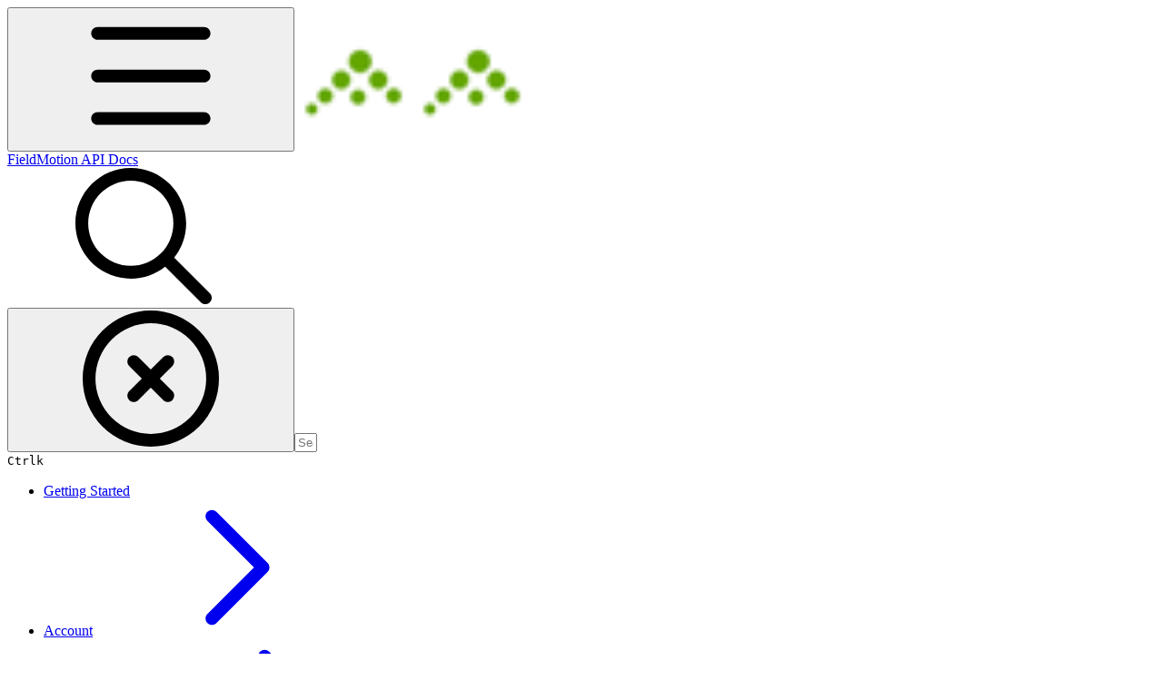

--- FILE ---
content_type: text/html; charset=utf-8
request_url: https://docs.fieldmotion.com/fieldmotion-api-docs/customer/_getmeta
body_size: 51157
content:
<!DOCTYPE html><html lang="en" class="rounded-corners theme-clean no-tint sidebar-default sidebar-list-default links-default depth-subtle __variable_2bc5a2 __variable_80f980 __variable_c5e58d font-Inter"><head><meta charSet="utf-8"/><link rel="preconnect" href="https://static-2v.gitbook.com" crossorigin=""/><link rel="preconnect" href="https://api.gitbook.com/cache/"/><link rel="preconnect" href="https://ka-p.fontawesome.com/releases/v6.6.0/"/><link rel="preconnect" href="https://static-2v.gitbook.com"/><meta name="viewport" content="width=device-width, initial-scale=1, maximum-scale=1"/><link rel="preload" as="image" fetchPriority="high" imageSrcSet="https://docs.fieldmotion.com/fieldmotion-api-docs/~gitbook/image?url=https%3A%2F%2F2982177945-files.gitbook.io%2F%7E%2Ffiles%2Fv0%2Fb%2Fgitbook-x-prod.appspot.com%2Fo%2Fspaces%252FZCbkMiGu2kC2cYw8xR5i%252Ficon%252FPkC4fZZC3AYcr23mfJJ8%252Fimages.png%3Falt%3Dmedia%26token%3D574736d2-e679-4408-9ba5-5f941808d0f0&amp;width=32&amp;dpr=1&amp;quality=100&amp;sign=5020de43&amp;sv=2 32w, https://docs.fieldmotion.com/fieldmotion-api-docs/~gitbook/image?url=https%3A%2F%2F2982177945-files.gitbook.io%2F%7E%2Ffiles%2Fv0%2Fb%2Fgitbook-x-prod.appspot.com%2Fo%2Fspaces%252FZCbkMiGu2kC2cYw8xR5i%252Ficon%252FPkC4fZZC3AYcr23mfJJ8%252Fimages.png%3Falt%3Dmedia%26token%3D574736d2-e679-4408-9ba5-5f941808d0f0&amp;width=32&amp;dpr=2&amp;quality=100&amp;sign=5020de43&amp;sv=2 64w, https://docs.fieldmotion.com/fieldmotion-api-docs/~gitbook/image?url=https%3A%2F%2F2982177945-files.gitbook.io%2F%7E%2Ffiles%2Fv0%2Fb%2Fgitbook-x-prod.appspot.com%2Fo%2Fspaces%252FZCbkMiGu2kC2cYw8xR5i%252Ficon%252FPkC4fZZC3AYcr23mfJJ8%252Fimages.png%3Falt%3Dmedia%26token%3D574736d2-e679-4408-9ba5-5f941808d0f0&amp;width=32&amp;dpr=3&amp;quality=100&amp;sign=5020de43&amp;sv=2 96w, https://docs.fieldmotion.com/fieldmotion-api-docs/~gitbook/image?url=https%3A%2F%2F2982177945-files.gitbook.io%2F%7E%2Ffiles%2Fv0%2Fb%2Fgitbook-x-prod.appspot.com%2Fo%2Fspaces%252FZCbkMiGu2kC2cYw8xR5i%252Ficon%252FPkC4fZZC3AYcr23mfJJ8%252Fimages.png%3Falt%3Dmedia%26token%3D574736d2-e679-4408-9ba5-5f941808d0f0&amp;width=32&amp;dpr=4&amp;quality=100&amp;sign=5020de43&amp;sv=2 128w" imageSizes="32px"/><link rel="stylesheet" href="https://static-2v.gitbook.com/_next/static/css/4cf571e71811438f.css" data-precedence="next"/><link rel="stylesheet" href="https://static-2v.gitbook.com/_next/static/css/919cadf6c2ad1dbc.css" data-precedence="next"/><link rel="stylesheet" href="https://static-2v.gitbook.com/_next/static/css/e4670420fc569cb1.css" data-precedence="next"/><link rel="stylesheet" href="https://static-2v.gitbook.com/_next/static/css/7ebb61be21b17617.css" data-precedence="next"/><link rel="stylesheet" href="https://static-2v.gitbook.com/_next/static/css/2a35d53826279992.css" data-precedence="next"/><link rel="stylesheet" href="https://static-2v.gitbook.com/_next/static/css/c36dde9599bfc781.css" data-precedence="next"/><link rel="stylesheet" href="https://static-2v.gitbook.com/_next/static/css/9c3b4442e0601ff1.css" data-precedence="next"/><link rel="stylesheet" href="https://static-2v.gitbook.com/_next/static/css/8c7837bed22017b9.css" data-precedence="next"/><link rel="preload" as="script" fetchPriority="low" href="https://static-2v.gitbook.com/_next/static/chunks/webpack-2f129faf2b161ad0.js"/><script src="https://static-2v.gitbook.com/_next/static/chunks/87c73c54-3c195070c5cbb22b.js" async=""></script><script src="https://static-2v.gitbook.com/_next/static/chunks/1902-3c9af5e38470b7ba.js" async=""></script><script src="https://static-2v.gitbook.com/_next/static/chunks/main-app-a0ac55901a15e772.js" async=""></script><script src="https://static-2v.gitbook.com/_next/static/chunks/app/global-error-99197ad4868e95f4.js" async=""></script><script src="https://static-2v.gitbook.com/_next/static/chunks/9071f66d-390fafe3303b2acb.js" async=""></script><script src="https://static-2v.gitbook.com/_next/static/chunks/371-b439355575931a61.js" async=""></script><script src="https://static-2v.gitbook.com/_next/static/chunks/2821-18260ac545927e21.js" async=""></script><script src="https://static-2v.gitbook.com/_next/static/chunks/823-e0e6c2b8b3cb2463.js" async=""></script><script src="https://static-2v.gitbook.com/_next/static/chunks/9370-9d7ebcd1111393ae.js" async=""></script><script src="https://static-2v.gitbook.com/_next/static/chunks/5810-a0507b69f5663b98.js" async=""></script><script src="https://static-2v.gitbook.com/_next/static/chunks/7458-05aa8f91781c6664.js" async=""></script><script src="https://static-2v.gitbook.com/_next/static/chunks/app/sites/static/%5Bmode%5D/%5BsiteURL%5D/%5BsiteData%5D/(content)/%5BpagePath%5D/page-0bc2f14cddf17e59.js" async=""></script><script src="https://static-2v.gitbook.com/_next/static/chunks/4945-430fa5cc2f8244f6.js" async=""></script><script src="https://static-2v.gitbook.com/_next/static/chunks/1011-97d502b49b3e86b4.js" async=""></script><script src="https://static-2v.gitbook.com/_next/static/chunks/1688-ae45d1c038485d13.js" async=""></script><script src="https://static-2v.gitbook.com/_next/static/chunks/app/sites/static/%5Bmode%5D/%5BsiteURL%5D/%5BsiteData%5D/(content)/layout-f302d3036dcb244a.js" async=""></script><meta name="next-size-adjust" content=""/><meta name="color-scheme" content="light"/><title>_getMeta | FieldMotion API Docs</title><meta name="generator" content="GitBook (35efc9d)"/><meta name="robots" content="index, follow"/><link rel="canonical" href="https://docs.fieldmotion.com/fieldmotion-api-docs/customer/_getmeta"/><link rel="alternate" type="text/markdown" href="https://docs.fieldmotion.com/fieldmotion-api-docs/customer/_getmeta.md"/><link rel="alternate" type="application/rss+xml" title="RSS Feed" href="https://docs.fieldmotion.com/fieldmotion-api-docs/customer/_getmeta/rss.xml"/><meta name="mobile-web-app-capable" content="yes"/><meta name="apple-mobile-web-app-title" content="FieldMotion API Docs"/><meta name="apple-mobile-web-app-status-bar-style" content="default"/><meta property="og:title" content="_getMeta | FieldMotion API Docs"/><meta property="og:image" content="https://docs.fieldmotion.com/fieldmotion-api-docs/~gitbook/ogimage/MXaFqFRCWPHI2w1NnL5w"/><meta name="twitter:card" content="summary_large_image"/><meta name="twitter:title" content="_getMeta | FieldMotion API Docs"/><meta name="twitter:image" content="https://docs.fieldmotion.com/fieldmotion-api-docs/~gitbook/ogimage/MXaFqFRCWPHI2w1NnL5w"/><link rel="icon" href="https://docs.fieldmotion.com/fieldmotion-api-docs/~gitbook/image?url=https%3A%2F%2F2982177945-files.gitbook.io%2F%7E%2Ffiles%2Fv0%2Fb%2Fgitbook-x-prod.appspot.com%2Fo%2Fspaces%252FZCbkMiGu2kC2cYw8xR5i%252Ficon%252FPkC4fZZC3AYcr23mfJJ8%252Fimages.png%3Falt%3Dmedia%26token%3D574736d2-e679-4408-9ba5-5f941808d0f0&amp;width=48&amp;height=48&amp;sign=5020de43&amp;sv=2" type="image/png" media="(prefers-color-scheme: light)"/><link rel="icon" href="https://docs.fieldmotion.com/fieldmotion-api-docs/~gitbook/image?url=https%3A%2F%2F2982177945-files.gitbook.io%2F%7E%2Ffiles%2Fv0%2Fb%2Fgitbook-x-prod.appspot.com%2Fo%2Fspaces%252FZCbkMiGu2kC2cYw8xR5i%252Ficon%252FPkC4fZZC3AYcr23mfJJ8%252Fimages.png%3Falt%3Dmedia%26token%3D574736d2-e679-4408-9ba5-5f941808d0f0&amp;width=48&amp;height=48&amp;sign=5020de43&amp;sv=2" type="image/png" media="(prefers-color-scheme: dark)"/><link rel="apple-touch-icon" href="https://docs.fieldmotion.com/fieldmotion-api-docs/~gitbook/image?url=https%3A%2F%2F2982177945-files.gitbook.io%2F%7E%2Ffiles%2Fv0%2Fb%2Fgitbook-x-prod.appspot.com%2Fo%2Fspaces%252FZCbkMiGu2kC2cYw8xR5i%252Ficon%252FPkC4fZZC3AYcr23mfJJ8%252Fimages.png%3Falt%3Dmedia%26token%3D574736d2-e679-4408-9ba5-5f941808d0f0&amp;width=180&amp;height=180&amp;sign=5020de43&amp;sv=2" type="image/png" media="(prefers-color-scheme: light)"/><link rel="apple-touch-icon" href="https://docs.fieldmotion.com/fieldmotion-api-docs/~gitbook/image?url=https%3A%2F%2F2982177945-files.gitbook.io%2F%7E%2Ffiles%2Fv0%2Fb%2Fgitbook-x-prod.appspot.com%2Fo%2Fspaces%252FZCbkMiGu2kC2cYw8xR5i%252Ficon%252FPkC4fZZC3AYcr23mfJJ8%252Fimages.png%3Falt%3Dmedia%26token%3D574736d2-e679-4408-9ba5-5f941808d0f0&amp;width=180&amp;height=180&amp;sign=5020de43&amp;sv=2" type="image/png" media="(prefers-color-scheme: dark)"/><style>
                    :root {
                        --primary-1: 255 255 255; --contrast-primary-1: 29 29 29;
--primary-2: 247 250 255; --contrast-primary-2: 29 29 29;
--primary-3: 241 248 255; --contrast-primary-3: 29 29 29;
--primary-4: 233 243 255; --contrast-primary-4: 29 29 29;
--primary-5: 224 238 255; --contrast-primary-5: 29 29 29;
--primary-6: 213 230 255; --contrast-primary-6: 29 29 29;
--primary-7: 198 218 253; --contrast-primary-7: 29 29 29;
--primary-8: 182 205 246; --contrast-primary-8: 29 29 29;
--primary-9: 52 109 219; --contrast-primary-9: 255 255 255;
--primary-10: 57 115 225; --contrast-primary-10: 255 255 255;
--primary-11: 87 110 152; --contrast-primary-11: 255 255 255;
--primary-12: 24 29 38; --contrast-primary-12: 255 255 255;
--primary-original: 52 109 219; --contrast-primary-original: 255 255 255;
                        --tint-1: 255 255 255; --contrast-tint-1: 29 29 29;
--tint-2: 249 250 251; --contrast-tint-2: 29 29 29;
--tint-3: 246 247 250; --contrast-tint-3: 29 29 29;
--tint-4: 240 242 246; --contrast-tint-4: 29 29 29;
--tint-5: 234 237 242; --contrast-tint-5: 29 29 29;
--tint-6: 226 230 236; --contrast-tint-6: 29 29 29;
--tint-7: 213 217 224; --contrast-tint-7: 29 29 29;
--tint-8: 200 205 213; --contrast-tint-8: 29 29 29;
--tint-9: 121 133 155; --contrast-tint-9: 255 255 255;
--tint-10: 110 122 143; --contrast-tint-10: 255 255 255;
--tint-11: 106 110 119; --contrast-tint-11: 255 255 255;
--tint-12: 28 29 31; --contrast-tint-12: 255 255 255;
--tint-original: 120 120 120; --contrast-tint-original: 255 255 255;
                        --neutral-1: 255 255 255; --contrast-neutral-1: 29 29 29;
--neutral-2: 250 250 250; --contrast-neutral-2: 29 29 29;
--neutral-3: 247 247 247; --contrast-neutral-3: 29 29 29;
--neutral-4: 242 242 242; --contrast-neutral-4: 29 29 29;
--neutral-5: 237 237 237; --contrast-neutral-5: 29 29 29;
--neutral-6: 229 229 229; --contrast-neutral-6: 29 29 29;
--neutral-7: 217 217 217; --contrast-neutral-7: 29 29 29;
--neutral-8: 204 204 204; --contrast-neutral-8: 29 29 29;
--neutral-9: 120 120 120; --contrast-neutral-9: 255 255 255;
--neutral-10: 121 121 121; --contrast-neutral-10: 255 255 255;
--neutral-11: 110 110 110; --contrast-neutral-11: 255 255 255;
--neutral-12: 29 29 29; --contrast-neutral-12: 255 255 255;
--neutral-original: 120 120 120; --contrast-neutral-original: 255 255 255;

                        --header-background: 52 109 219;
                        --header-link: 255 255 255;

                        --info-1: 255 255 255; --contrast-info-1: 29 29 29;
--info-2: 250 250 250; --contrast-info-2: 29 29 29;
--info-3: 247 247 247; --contrast-info-3: 29 29 29;
--info-4: 242 242 242; --contrast-info-4: 29 29 29;
--info-5: 237 237 237; --contrast-info-5: 29 29 29;
--info-6: 229 229 229; --contrast-info-6: 29 29 29;
--info-7: 217 217 217; --contrast-info-7: 29 29 29;
--info-8: 204 204 204; --contrast-info-8: 29 29 29;
--info-9: 120 120 120; --contrast-info-9: 255 255 255;
--info-10: 121 121 121; --contrast-info-10: 255 255 255;
--info-11: 110 110 110; --contrast-info-11: 255 255 255;
--info-12: 29 29 29; --contrast-info-12: 255 255 255;
--info-original: 120 120 120; --contrast-info-original: 255 255 255;
                        --warning-1: 255 255 255; --contrast-warning-1: 29 29 29;
--warning-2: 254 249 244; --contrast-warning-2: 29 29 29;
--warning-3: 255 245 236; --contrast-warning-3: 29 29 29;
--warning-4: 255 239 225; --contrast-warning-4: 29 29 29;
--warning-5: 254 233 214; --contrast-warning-5: 29 29 29;
--warning-6: 250 224 200; --contrast-warning-6: 29 29 29;
--warning-7: 242 211 182; --contrast-warning-7: 29 29 29;
--warning-8: 233 197 164; --contrast-warning-8: 29 29 29;
--warning-9: 254 154 0; --contrast-warning-9: 29 29 29;
--warning-10: 187 92 0; --contrast-warning-10: 255 255 255;
--warning-11: 138 102 66; --contrast-warning-11: 255 255 255;
--warning-12: 35 28 21; --contrast-warning-12: 255 255 255;
--warning-original: 254 154 0; --contrast-warning-original: 29 29 29;
                        --danger-1: 255 255 255; --contrast-danger-1: 29 29 29;
--danger-2: 255 247 246; --contrast-danger-2: 29 29 29;
--danger-3: 255 242 239; --contrast-danger-3: 29 29 29;
--danger-4: 255 234 230; --contrast-danger-4: 29 29 29;
--danger-5: 255 226 221; --contrast-danger-5: 29 29 29;
--danger-6: 255 215 210; --contrast-danger-6: 29 29 29;
--danger-7: 255 200 193; --contrast-danger-7: 29 29 29;
--danger-8: 254 184 177; --contrast-danger-8: 29 29 29;
--danger-9: 251 44 54; --contrast-danger-9: 255 255 255;
--danger-10: 228 0 33; --contrast-danger-10: 255 255 255;
--danger-11: 158 87 81; --contrast-danger-11: 255 255 255;
--danger-12: 39 25 23; --contrast-danger-12: 255 255 255;
--danger-original: 251 44 54; --contrast-danger-original: 255 255 255;
                        --success-1: 255 255 255; --contrast-success-1: 29 29 29;
--success-2: 245 252 246; --contrast-success-2: 29 29 29;
--success-3: 238 252 240; --contrast-success-3: 29 29 29;
--success-4: 229 249 231; --contrast-success-4: 29 29 29;
--success-5: 219 246 222; --contrast-success-5: 29 29 29;
--success-6: 207 240 210; --contrast-success-6: 29 29 29;
--success-7: 190 229 194; --contrast-success-7: 29 29 29;
--success-8: 172 218 177; --contrast-success-8: 29 29 29;
--success-9: 0 201 80; --contrast-success-9: 29 29 29;
--success-10: 0 152 23; --contrast-success-10: 255 255 255;
--success-11: 74 124 82; --contrast-success-11: 255 255 255;
--success-12: 22 32 23; --contrast-success-12: 255 255 255;
--success-original: 0 201 80; --contrast-success-original: 29 29 29;
                    }

                    .dark {
                        --primary-1: 29 29 29; --contrast-primary-1: 255 255 255;
--primary-2: 32 35 39; --contrast-primary-2: 255 255 255;
--primary-3: 39 44 53; --contrast-primary-3: 255 255 255;
--primary-4: 40 48 62; --contrast-primary-4: 255 255 255;
--primary-5: 43 54 72; --contrast-primary-5: 255 255 255;
--primary-6: 45 58 81; --contrast-primary-6: 255 255 255;
--primary-7: 52 68 96; --contrast-primary-7: 255 255 255;
--primary-8: 59 78 112; --contrast-primary-8: 255 255 255;
--primary-9: 52 109 219; --contrast-primary-9: 255 255 255;
--primary-10: 80 139 252; --contrast-primary-10: 255 255 255;
--primary-11: 167 193 239; --contrast-primary-11: 29 29 29;
--primary-12: 249 255 255; --contrast-primary-12: 29 29 29;
--primary-original: 52 109 219; --contrast-primary-original: 255 255 255;
                        --tint-1: 29 29 29; --contrast-tint-1: 255 255 255;
--tint-2: 34 34 35; --contrast-tint-2: 255 255 255;
--tint-3: 43 44 45; --contrast-tint-3: 255 255 255;
--tint-4: 47 48 49; --contrast-tint-4: 255 255 255;
--tint-5: 52 54 55; --contrast-tint-5: 255 255 255;
--tint-6: 56 58 60; --contrast-tint-6: 255 255 255;
--tint-7: 66 68 70; --contrast-tint-7: 255 255 255;
--tint-8: 76 78 81; --contrast-tint-8: 255 255 255;
--tint-9: 127 133 144; --contrast-tint-9: 255 255 255;
--tint-10: 138 145 156; --contrast-tint-10: 255 255 255;
--tint-11: 190 192 197; --contrast-tint-11: 29 29 29;
--tint-12: 254 255 255; --contrast-tint-12: 29 29 29;
--tint-original: 120 120 120; --contrast-tint-original: 255 255 255;
                        --neutral-1: 29 29 29; --contrast-neutral-1: 255 255 255;
--neutral-2: 34 34 34; --contrast-neutral-2: 255 255 255;
--neutral-3: 44 44 44; --contrast-neutral-3: 255 255 255;
--neutral-4: 48 48 48; --contrast-neutral-4: 255 255 255;
--neutral-5: 53 53 53; --contrast-neutral-5: 255 255 255;
--neutral-6: 57 57 57; --contrast-neutral-6: 255 255 255;
--neutral-7: 67 67 67; --contrast-neutral-7: 255 255 255;
--neutral-8: 78 78 78; --contrast-neutral-8: 255 255 255;
--neutral-9: 120 120 120; --contrast-neutral-9: 255 255 255;
--neutral-10: 144 144 144; --contrast-neutral-10: 255 255 255;
--neutral-11: 192 192 192; --contrast-neutral-11: 29 29 29;
--neutral-12: 255 255 255; --contrast-neutral-12: 29 29 29;
--neutral-original: 120 120 120; --contrast-neutral-original: 255 255 255;

                        --header-background: 52 109 219;
                        --header-link: 255 255 255;

                        --info-1: 29 29 29; --contrast-info-1: 255 255 255;
--info-2: 34 34 34; --contrast-info-2: 255 255 255;
--info-3: 44 44 44; --contrast-info-3: 255 255 255;
--info-4: 48 48 48; --contrast-info-4: 255 255 255;
--info-5: 53 53 53; --contrast-info-5: 255 255 255;
--info-6: 57 57 57; --contrast-info-6: 255 255 255;
--info-7: 67 67 67; --contrast-info-7: 255 255 255;
--info-8: 78 78 78; --contrast-info-8: 255 255 255;
--info-9: 120 120 120; --contrast-info-9: 255 255 255;
--info-10: 144 144 144; --contrast-info-10: 255 255 255;
--info-11: 192 192 192; --contrast-info-11: 29 29 29;
--info-12: 255 255 255; --contrast-info-12: 29 29 29;
--info-original: 120 120 120; --contrast-info-original: 255 255 255;
                        --warning-1: 29 29 29; --contrast-warning-1: 255 255 255;
--warning-2: 38 34 30; --contrast-warning-2: 255 255 255;
--warning-3: 50 42 35; --contrast-warning-3: 255 255 255;
--warning-4: 57 45 34; --contrast-warning-4: 255 255 255;
--warning-5: 66 50 34; --contrast-warning-5: 255 255 255;
--warning-6: 73 53 33; --contrast-warning-6: 255 255 255;
--warning-7: 87 62 37; --contrast-warning-7: 255 255 255;
--warning-8: 101 71 41; --contrast-warning-8: 255 255 255;
--warning-9: 254 154 0; --contrast-warning-9: 29 29 29;
--warning-10: 213 116 0; --contrast-warning-10: 255 255 255;
--warning-11: 224 184 145; --contrast-warning-11: 29 29 29;
--warning-12: 255 253 243; --contrast-warning-12: 29 29 29;
--warning-original: 254 154 0; --contrast-warning-original: 29 29 29;
                        --danger-1: 29 29 29; --contrast-danger-1: 255 255 255;
--danger-2: 40 32 32; --contrast-danger-2: 255 255 255;
--danger-3: 55 39 38; --contrast-danger-3: 255 255 255;
--danger-4: 64 41 38; --contrast-danger-4: 255 255 255;
--danger-5: 75 44 41; --contrast-danger-5: 255 255 255;
--danger-6: 84 45 41; --contrast-danger-6: 255 255 255;
--danger-7: 100 51 48; --contrast-danger-7: 255 255 255;
--danger-8: 117 58 54; --contrast-danger-8: 255 255 255;
--danger-9: 251 44 54; --contrast-danger-9: 255 255 255;
--danger-10: 255 52 59; --contrast-danger-10: 255 255 255;
--danger-11: 248 168 161; --contrast-danger-11: 29 29 29;
--danger-12: 255 249 247; --contrast-danger-12: 29 29 29;
--danger-original: 251 44 54; --contrast-danger-original: 255 255 255;
                        --success-1: 29 29 29; --contrast-success-1: 255 255 255;
--success-2: 31 36 32; --contrast-success-2: 255 255 255;
--success-3: 37 47 38; --contrast-success-3: 255 255 255;
--success-4: 37 52 39; --contrast-success-4: 255 255 255;
--success-5: 38 60 41; --contrast-success-5: 255 255 255;
--success-6: 38 65 41; --contrast-success-6: 255 255 255;
--success-7: 42 77 48; --contrast-success-7: 255 255 255;
--success-8: 47 89 54; --contrast-success-8: 255 255 255;
--success-9: 0 201 80; --contrast-success-9: 29 29 29;
--success-10: 0 176 54; --contrast-success-10: 255 255 255;
--success-11: 155 208 161; --contrast-success-11: 29 29 29;
--success-12: 246 255 247; --contrast-success-12: 29 29 29;
--success-original: 0 201 80; --contrast-success-original: 29 29 29;
                    }
                </style><script src="https://static-2v.gitbook.com/_next/static/chunks/polyfills-42372ed130431b0a.js" noModule=""></script></head><body class="site-background"><div hidden=""><!--$--><!--/$--></div><script>((a,b,c,d,e,f,g,h)=>{let i=document.documentElement,j=["light","dark"];function k(b){var c;(Array.isArray(a)?a:[a]).forEach(a=>{let c="class"===a,d=c&&f?e.map(a=>f[a]||a):e;c?(i.classList.remove(...d),i.classList.add(f&&f[b]?f[b]:b)):i.setAttribute(a,b)}),c=b,h&&j.includes(c)&&(i.style.colorScheme=c)}if(d)k(d);else try{let a=localStorage.getItem(b)||c,d=g&&"system"===a?window.matchMedia("(prefers-color-scheme: dark)").matches?"dark":"light":a;k(d)}catch(a){}})("class","theme","system","light",["light","dark"],null,true,true)</script><header id="site-header" class="flex flex-col h-[64px] sticky top-0 z-30 w-full flex-none shadow-[0px_1px_0px] shadow-tint-12/2 bg-tint-base/9 theme-muted:bg-tint-subtle/9 [html.sidebar-filled.theme-bold.tint_&amp;]:bg-tint-subtle/9 theme-gradient:bg-gradient-primary theme-gradient-tint:bg-gradient-tint contrast-more:bg-tint-base text-sm backdrop-blur-lg"><div class="theme-bold:bg-header-background theme-bold:shadow-[0px_1px_0px] theme-bold:shadow-tint-12/2"><div class="transition-all duration-300 lg:chat-open:pr-80 xl:chat-open:pr-96"><div id="header-content" class="gap-4 lg:gap-6 flex items-center justify-between w-full py-3 min-h-16 sm:h-16 px-4 sm:px-6 md:px-8 max-w-screen-2xl mx-auto transition-[max-width] duration-300 @container/header"><div class="flex max-w-full min-w-0 shrink items-center justify-start gap-2 lg:gap-4"><button type="button" class="button group/button inline-flex items-center gap-2 rounded-xl straight-corners:rounded-none circular-corners:rounded-3xl border-tint hover:border-tint-hover disabled:border-tint depth-subtle:shadow-xs hover:depth-subtle:shadow-md focus-visible:depth-subtle:shadow-md active:depth-subtle:shadow-xs dark:shadow-tint-1 not-focus-visible:outline-0 contrast-more:border-tint-12 contrast-more:hover:outline-2 contrast-more:hover:outline-tint-12 contrast-more:hover:border-tint-12 contrast-more:focus-visible:border-tint-12 contrast-more:focus-visible:outline-tint-12 hover:depth-subtle:-translate-y-px focus-visible:depth-subtle:-translate-y-px data-[state=open]:depth-subtle:-translate-y-px active:depth-subtle:translate-y-0 transition-all grow-0 shrink-0 truncate max-w-full align-middle leading-normal disabled:cursor-not-allowed disabled:translate-y-0! disabled:shadow-none! bg-transparent border-0 contrast-more:border shadow-none! translate-y-0! hover:text-tint-strong focus-visible:bg-tint-hover focus-visible:text-tint-strong data-[state=open]:bg-tint-hover data-[state=open]:text-tint-strong contrast-more:bg-tint-subtle disabled:text-tint/8 disabled:bg-transparent p-2 -ml-2 text-tint-strong theme-bold:text-header-link hover:bg-tint-hover hover:theme-bold:bg-header-link/3 page-no-toc:hidden lg:hidden" aria-label="Open table of contents" aria-pressed="false" data-active="false" data-testid="toc-button" data-state="closed"><svg class="gb-icon button-leading-icon shrink-0 size-text-lg my-[.1875em] mx-[.1875em]"><title>bars</title><defs><mask id="_R_2ml8qiv5ubsnpfivb_" style="mask-type:alpha"><image data-testid="mask-image" href="https://ka-p.fontawesome.com/releases/v6.6.0/svgs/regular/bars.svg?v=2&amp;token=a463935e93" width="100%" height="100%" preserveAspectRatio="xMidYMid meet"></image></mask></defs><rect width="100%" height="100%" fill="currentColor" mask="url(#_R_2ml8qiv5ubsnpfivb_)"></rect></svg></button><a class="group/headerlogo min-w-0 shrink flex items-center" href="/fieldmotion-api-docs"><img alt="" style="aspect-ratio:1" fetchPriority="high" class="block dark:hidden object-contain size-8" src="https://docs.fieldmotion.com/fieldmotion-api-docs/~gitbook/image?url=https%3A%2F%2F2982177945-files.gitbook.io%2F%7E%2Ffiles%2Fv0%2Fb%2Fgitbook-x-prod.appspot.com%2Fo%2Fspaces%252FZCbkMiGu2kC2cYw8xR5i%252Ficon%252FPkC4fZZC3AYcr23mfJJ8%252Fimages.png%3Falt%3Dmedia%26token%3D574736d2-e679-4408-9ba5-5f941808d0f0&amp;width=32&amp;dpr=4&amp;quality=100&amp;sign=5020de43&amp;sv=2" srcSet="https://docs.fieldmotion.com/fieldmotion-api-docs/~gitbook/image?url=https%3A%2F%2F2982177945-files.gitbook.io%2F%7E%2Ffiles%2Fv0%2Fb%2Fgitbook-x-prod.appspot.com%2Fo%2Fspaces%252FZCbkMiGu2kC2cYw8xR5i%252Ficon%252FPkC4fZZC3AYcr23mfJJ8%252Fimages.png%3Falt%3Dmedia%26token%3D574736d2-e679-4408-9ba5-5f941808d0f0&amp;width=32&amp;dpr=1&amp;quality=100&amp;sign=5020de43&amp;sv=2 32w, https://docs.fieldmotion.com/fieldmotion-api-docs/~gitbook/image?url=https%3A%2F%2F2982177945-files.gitbook.io%2F%7E%2Ffiles%2Fv0%2Fb%2Fgitbook-x-prod.appspot.com%2Fo%2Fspaces%252FZCbkMiGu2kC2cYw8xR5i%252Ficon%252FPkC4fZZC3AYcr23mfJJ8%252Fimages.png%3Falt%3Dmedia%26token%3D574736d2-e679-4408-9ba5-5f941808d0f0&amp;width=32&amp;dpr=2&amp;quality=100&amp;sign=5020de43&amp;sv=2 64w, https://docs.fieldmotion.com/fieldmotion-api-docs/~gitbook/image?url=https%3A%2F%2F2982177945-files.gitbook.io%2F%7E%2Ffiles%2Fv0%2Fb%2Fgitbook-x-prod.appspot.com%2Fo%2Fspaces%252FZCbkMiGu2kC2cYw8xR5i%252Ficon%252FPkC4fZZC3AYcr23mfJJ8%252Fimages.png%3Falt%3Dmedia%26token%3D574736d2-e679-4408-9ba5-5f941808d0f0&amp;width=32&amp;dpr=3&amp;quality=100&amp;sign=5020de43&amp;sv=2 96w, https://docs.fieldmotion.com/fieldmotion-api-docs/~gitbook/image?url=https%3A%2F%2F2982177945-files.gitbook.io%2F%7E%2Ffiles%2Fv0%2Fb%2Fgitbook-x-prod.appspot.com%2Fo%2Fspaces%252FZCbkMiGu2kC2cYw8xR5i%252Ficon%252FPkC4fZZC3AYcr23mfJJ8%252Fimages.png%3Falt%3Dmedia%26token%3D574736d2-e679-4408-9ba5-5f941808d0f0&amp;width=32&amp;dpr=4&amp;quality=100&amp;sign=5020de43&amp;sv=2 128w" sizes="32px" width="130" height="130"/><img alt="" style="aspect-ratio:1" loading="lazy" fetchPriority="high" class="hidden dark:block object-contain size-8" src="https://docs.fieldmotion.com/fieldmotion-api-docs/~gitbook/image?url=https%3A%2F%2F2982177945-files.gitbook.io%2F%7E%2Ffiles%2Fv0%2Fb%2Fgitbook-x-prod.appspot.com%2Fo%2Fspaces%252FZCbkMiGu2kC2cYw8xR5i%252Ficon%252FPkC4fZZC3AYcr23mfJJ8%252Fimages.png%3Falt%3Dmedia%26token%3D574736d2-e679-4408-9ba5-5f941808d0f0&amp;width=32&amp;dpr=4&amp;quality=100&amp;sign=5020de43&amp;sv=2" srcSet="https://docs.fieldmotion.com/fieldmotion-api-docs/~gitbook/image?url=https%3A%2F%2F2982177945-files.gitbook.io%2F%7E%2Ffiles%2Fv0%2Fb%2Fgitbook-x-prod.appspot.com%2Fo%2Fspaces%252FZCbkMiGu2kC2cYw8xR5i%252Ficon%252FPkC4fZZC3AYcr23mfJJ8%252Fimages.png%3Falt%3Dmedia%26token%3D574736d2-e679-4408-9ba5-5f941808d0f0&amp;width=32&amp;dpr=1&amp;quality=100&amp;sign=5020de43&amp;sv=2 32w, https://docs.fieldmotion.com/fieldmotion-api-docs/~gitbook/image?url=https%3A%2F%2F2982177945-files.gitbook.io%2F%7E%2Ffiles%2Fv0%2Fb%2Fgitbook-x-prod.appspot.com%2Fo%2Fspaces%252FZCbkMiGu2kC2cYw8xR5i%252Ficon%252FPkC4fZZC3AYcr23mfJJ8%252Fimages.png%3Falt%3Dmedia%26token%3D574736d2-e679-4408-9ba5-5f941808d0f0&amp;width=32&amp;dpr=2&amp;quality=100&amp;sign=5020de43&amp;sv=2 64w, https://docs.fieldmotion.com/fieldmotion-api-docs/~gitbook/image?url=https%3A%2F%2F2982177945-files.gitbook.io%2F%7E%2Ffiles%2Fv0%2Fb%2Fgitbook-x-prod.appspot.com%2Fo%2Fspaces%252FZCbkMiGu2kC2cYw8xR5i%252Ficon%252FPkC4fZZC3AYcr23mfJJ8%252Fimages.png%3Falt%3Dmedia%26token%3D574736d2-e679-4408-9ba5-5f941808d0f0&amp;width=32&amp;dpr=3&amp;quality=100&amp;sign=5020de43&amp;sv=2 96w, https://docs.fieldmotion.com/fieldmotion-api-docs/~gitbook/image?url=https%3A%2F%2F2982177945-files.gitbook.io%2F%7E%2Ffiles%2Fv0%2Fb%2Fgitbook-x-prod.appspot.com%2Fo%2Fspaces%252FZCbkMiGu2kC2cYw8xR5i%252Ficon%252FPkC4fZZC3AYcr23mfJJ8%252Fimages.png%3Falt%3Dmedia%26token%3D574736d2-e679-4408-9ba5-5f941808d0f0&amp;width=32&amp;dpr=4&amp;quality=100&amp;sign=5020de43&amp;sv=2 128w" sizes="32px" width="130" height="130"/><div class="text-pretty line-clamp-2 tracking-tight max-w-[18ch] lg:max-w-[24ch] font-semibold ms-3 text-base/tight lg:text-lg/tight text-tint-strong theme-bold:text-header-link">FieldMotion API Docs</div></a></div><div class="flex grow-0 shrink-0 @2xl:basis-56 justify-self-end items-center gap-2 transition-[margin] duration-300 order-last"><div class="relative flex @max-2xl:size-9.5 grow"><div class="group/input relative flex min-h-min overflow-hidden border border-tint bg-tint-base align-middle shadow-tint/6 ring-primary-hover transition-all dark:shadow-tint-1 depth-subtle:focus-within:-translate-y-px depth-subtle:hover:-translate-y-px depth-subtle:shadow-xs focus-within:border-primary-hover focus-within:depth-subtle:shadow-lg focus-within:shadow-primary-subtle focus-within:ring-2 hover:cursor-text hover:border-tint-hover hover:not-focus-within:bg-tint-subtle depth-subtle:hover:not-focus-within:shadow-md focus-within:hover:border-primary-hover flex-row px-3 py-2 gap-2 circular-corners:rounded-3xl rounded-corners:rounded-xl @max-2xl:absolute inset-y-0 right-0 z-30 @max-2xl:max-w-9.5 grow theme-bold:border-header-link/4 theme-bold:bg-header-link/1 @max-2xl:px-2.5 theme-bold:text-header-link theme-bold:shadow-none! theme-bold:backdrop-blur-xl @max-2xl:focus-within:w-56 @max-2xl:focus-within:max-w-[calc(100vw-5rem)] theme-bold:focus-within:border-header-link/6 theme-bold:focus-within:ring-header-link/5 theme-bold:hover:border-header-link/5 theme-bold:hover:not-focus-within:bg-header-link/2 @max-2xl:has-[input[aria-expanded=true]]:w-56 @max-2xl:has-[input[aria-expanded=true]]:max-w-[calc(100vw-5rem)] @max-2xl:[&amp;_input]:opacity-0 theme-bold:[&amp;_input]:placeholder:text-header-link/8 @max-2xl:focus-within:[&amp;_input]:opacity-11 @max-2xl:has-[input[aria-expanded=true]]:[&amp;_input]:opacity-11"><div class="flex shrink grow gap-2 items-center"><div class="flex items-center text-tint"><svg class="gb-icon size-text-lg shrink-0 text-tint theme-bold:text-header-link/8"><title>search</title><defs><mask id="_R_5dp8qiv5ubsnpfivb_" style="mask-type:alpha"><image data-testid="mask-image" href="https://ka-p.fontawesome.com/releases/v6.6.0/svgs/regular/search.svg?v=2&amp;token=a463935e93" width="100%" height="100%" preserveAspectRatio="xMidYMid meet"></image></mask></defs><rect width="100%" height="100%" fill="currentColor" mask="url(#_R_5dp8qiv5ubsnpfivb_)"></rect></svg></div><button type="button" class="button group/button items-center gap-2 rounded-xl straight-corners:rounded-none circular-corners:rounded-3xl border-tint hover:border-tint-hover disabled:border-tint depth-subtle:shadow-xs hover:depth-subtle:shadow-md focus-visible:depth-subtle:shadow-md active:depth-subtle:shadow-xs dark:shadow-tint-1 not-focus-visible:outline-0 contrast-more:border-tint-12 contrast-more:hover:outline-2 contrast-more:hover:outline-tint-12 contrast-more:hover:border-tint-12 contrast-more:focus-visible:border-tint-12 contrast-more:focus-visible:outline-tint-12 hover:depth-subtle:-translate-y-px focus-visible:depth-subtle:-translate-y-px data-[state=open]:depth-subtle:-translate-y-px active:depth-subtle:translate-y-0 transition-all grow-0 truncate max-w-full align-middle leading-normal disabled:cursor-not-allowed disabled:translate-y-0! disabled:shadow-none! bg-transparent border-0 contrast-more:border shadow-none! translate-y-0! hover:bg-tint-hover hover:text-tint-strong focus-visible:bg-tint-hover focus-visible:text-tint-strong data-[state=open]:bg-tint-hover data-[state=open]:text-tint-strong contrast-more:bg-tint-subtle disabled:text-tint/8 disabled:bg-transparent hidden shrink-0 animate-fade-in text-tint theme-bold:text-header-link theme-bold:hover:bg-header-link/3 -ml-2.25 -my-1.5 -mr-2 p-1.5" aria-label="Clear" data-state="closed"><svg class="gb-icon button-leading-icon shrink-0 size-text-lg my-[.1875em] mx-[.1875em]"><title>circle-xmark</title><defs><mask id="_R_1b9dp8qiv5ubsnpfivb_" style="mask-type:alpha"><image data-testid="mask-image" href="https://ka-p.fontawesome.com/releases/v6.6.0/svgs/regular/circle-xmark.svg?v=2&amp;token=a463935e93" width="100%" height="100%" preserveAspectRatio="xMidYMid meet"></image></mask></defs><rect width="100%" height="100%" fill="currentColor" mask="url(#_R_1b9dp8qiv5ubsnpfivb_)"></rect></svg></button><input class="peer max-h-64 grow shrink resize-none leading-normal text-left outline-none placeholder:text-tint/8 placeholder-shown:text-ellipsis aria-busy:cursor-progress -m-2 p-2" aria-label="Search" placeholder="Search…" maxLength="512" type="text" size="1" data-testid="search-input" autoComplete="off" aria-autocomplete="list" aria-haspopup="dialog" aria-expanded="false" aria-controls="search-results-_R_98qiv5ubsnpfivb_" data-state="closed" name="search-input" value=""/><div class=""><div aria-busy="true" class="shortcut hidden justify-end gap-0.5 whitespace-nowrap text-tint text-xs [font-feature-settings:&quot;calt&quot;,&quot;case&quot;] contrast-more:text-tint-strong md:flex opacity-0"><kbd class="flex h-5 min-w-5 items-center justify-center rounded-md border border-tint-subtle px-1 text-xs theme-bold:border-header-link/4 theme-bold:bg-header-background theme-bold:text-header-link">Ctrl</kbd><kbd class="flex h-5 min-w-5 items-center justify-center rounded-md border border-tint-subtle px-1 uppercase theme-bold:border-header-link/4 theme-bold:bg-header-background theme-bold:text-header-link">k</kbd></div></div></div><div class="flex items-center gap-2 empty:hidden -my-1 -mr-1.5"></div></div></div></div></div></div></div></header><div class="pointer-events-none fixed inset-x-0 top-0 z-50 h-0.5 overflow-hidden hidden animate-fade-out-slow"><div class="h-full w-full origin-left animate-crawl bg-primary-solid theme-bold:bg-header-link"></div></div><div class="motion-safe:transition-all motion-safe:duration-300 lg:chat-open:mr-80 xl:chat-open:mr-96"><div class="flex flex-col lg:flex-row lg:justify-center px-4 sm:px-6 md:px-8 max-w-screen-2xl mx-auto site-width-wide:max-w-screen-4xl hydrated:transition-[max-width] duration-300"><aside data-testid="table-of-contents" id="table-of-contents" class="group text-sm grow-0 shrink-0 basis-full lg:basis-72 lg:page-no-toc:basis-56 relative z-1 lg:sticky lg:mr-12 lg:top-0 lg:h-screen lg:announcement:h-[calc(100vh-4.25rem)] lg:site-header:top-16 lg:site-header:h-[calc(100vh-4rem)] lg:announcement:site-header:h-[calc(100vh-4rem-4.25rem)] lg:site-header-sections:top-27 lg:site-header-sections:h-[calc(100vh-6.75rem)] lg:site-header-sections:announcement:h-[calc(100vh-6.75rem-4.25rem)] lg:[html[style*=&quot;--toc-top-offset&quot;]_&amp;]:top-(--toc-top-offset)! lg:[html[style*=&quot;--toc-height&quot;]_&amp;]:h-(--toc-height)! lg:page-no-toc:[html[style*=&quot;--outline-top-offset&quot;]_&amp;]:top-(--outline-top-offset)! lg:page-no-toc:[html[style*=&quot;--outline-height&quot;]_&amp;]:top-(--outline-height)! pt-4 pb-4 lg:sidebar-filled:pr-6 lg:page-no-toc:pr-0 hidden navigation-open:flex! lg:flex lg:page-no-toc:hidden xl:page-no-toc:flex lg:site-header-none:page-no-toc:flex flex-col gap-4 navigation-open:border-b border-tint-subtle"><div class="lg:-ms-5 relative flex grow flex-col overflow-hidden border-tint-subtle sidebar-filled:bg-tint-subtle theme-muted:bg-tint-subtle [html.sidebar-filled.theme-muted_&amp;]:bg-tint-base [html.sidebar-filled.theme-bold.tint_&amp;]:bg-tint-base [html.sidebar-filled.theme-gradient_&amp;]:border page-no-toc:bg-transparent! page-no-toc:border-none! sidebar-filled:rounded-xl straight-corners:rounded-none page-has-toc:[html.sidebar-filled.circular-corners_&amp;]:rounded-3xl"><div class="my-4 flex flex-col space-y-4 px-5 empty:hidden"></div><div data-testid="toc-scroll-container" class="flex grow flex-col p-2 pt-4 lg:pb-20 hide-scrollbar overflow-y-auto"><ul class="flex flex-col gap-y-0.5 page-no-toc:hidden border-tint-subtle sidebar-list-line:border-l"><li class="flex flex-col"><a class="group/toclink toclink relative transition-colors flex flex-row justify-between circular-corners:rounded-2xl rounded-md straight-corners:rounded-none p-1.5 pl-3 text-balance font-normal text-sm text-tint-strong/7 hover:bg-tint-hover hover:text-tint-strong contrast-more:text-tint-strong contrast-more:hover:text-tint-strong contrast-more:hover:ring-1 contrast-more:hover:ring-tint-12 before:contents[] before:-left-px before:absolute before:inset-y-0 sidebar-list-line:rounded-l-none! sidebar-list-line:before:w-px [&amp;+div_a]:sidebar-list-default:rounded-l-none [&amp;+div_a]:pl-5 [&amp;+div_a]:sidebar-list-default:before:w-px" href="/fieldmotion-api-docs">Getting Started</a></li><li class="flex flex-col"><a class="group/toclink toclink relative transition-colors flex flex-row justify-between circular-corners:rounded-2xl rounded-md straight-corners:rounded-none p-1.5 pl-3 text-balance font-normal text-sm text-tint-strong/7 hover:bg-tint-hover hover:text-tint-strong contrast-more:text-tint-strong contrast-more:hover:text-tint-strong contrast-more:hover:ring-1 contrast-more:hover:ring-tint-12 before:contents[] before:-left-px before:absolute before:inset-y-0 sidebar-list-line:rounded-l-none! sidebar-list-line:before:w-px [&amp;+div_a]:sidebar-list-default:rounded-l-none [&amp;+div_a]:pl-5 [&amp;+div_a]:sidebar-list-default:before:w-px" href="/fieldmotion-api-docs/account">Account<span class="group relative rounded-full straight-corners:rounded-xs w-5 h-5 after:grid-area-1-1 after:absolute after:-top-1 after:grid after:-left-1 after:w-7 after:h-7 hover:bg-tint-active hover:text-current"><svg class="gb-icon m-1 grid size-3 shrink-0 text-current opacity-6 transition group-hover:opacity-11 contrast-more:opacity-11 rotate-0"><title>chevron-right</title><defs><mask id="_R_142d5kqiv5ubsnpfivb_" style="mask-type:alpha"><image data-testid="mask-image" href="https://ka-p.fontawesome.com/releases/v6.6.0/svgs/regular/chevron-right.svg?v=2&amp;token=a463935e93" width="100%" height="100%" preserveAspectRatio="xMidYMid meet"></image></mask></defs><rect width="100%" height="100%" fill="currentColor" mask="url(#_R_142d5kqiv5ubsnpfivb_)"></rect></svg></span></a></li><li class="flex flex-col"><a class="group/toclink toclink relative transition-colors flex flex-row justify-between circular-corners:rounded-2xl rounded-md straight-corners:rounded-none p-1.5 pl-3 text-balance font-normal text-sm text-tint-strong/7 hover:bg-tint-hover hover:text-tint-strong contrast-more:text-tint-strong contrast-more:hover:text-tint-strong contrast-more:hover:ring-1 contrast-more:hover:ring-tint-12 before:contents[] before:-left-px before:absolute before:inset-y-0 sidebar-list-line:rounded-l-none! sidebar-list-line:before:w-px [&amp;+div_a]:sidebar-list-default:rounded-l-none [&amp;+div_a]:pl-5 [&amp;+div_a]:sidebar-list-default:before:w-px" href="/fieldmotion-api-docs/accountcategory">AccountCategory<span class="group relative rounded-full straight-corners:rounded-xs w-5 h-5 after:grid-area-1-1 after:absolute after:-top-1 after:grid after:-left-1 after:w-7 after:h-7 hover:bg-tint-active hover:text-current"><svg class="gb-icon m-1 grid size-3 shrink-0 text-current opacity-6 transition group-hover:opacity-11 contrast-more:opacity-11 rotate-0"><title>chevron-right</title><defs><mask id="_R_143d5kqiv5ubsnpfivb_" style="mask-type:alpha"><image data-testid="mask-image" href="https://ka-p.fontawesome.com/releases/v6.6.0/svgs/regular/chevron-right.svg?v=2&amp;token=a463935e93" width="100%" height="100%" preserveAspectRatio="xMidYMid meet"></image></mask></defs><rect width="100%" height="100%" fill="currentColor" mask="url(#_R_143d5kqiv5ubsnpfivb_)"></rect></svg></span></a></li><li class="flex flex-col"><a class="group/toclink toclink relative transition-colors flex flex-row justify-between circular-corners:rounded-2xl rounded-md straight-corners:rounded-none p-1.5 pl-3 text-balance font-normal text-sm text-tint-strong/7 hover:bg-tint-hover hover:text-tint-strong contrast-more:text-tint-strong contrast-more:hover:text-tint-strong contrast-more:hover:ring-1 contrast-more:hover:ring-tint-12 before:contents[] before:-left-px before:absolute before:inset-y-0 sidebar-list-line:rounded-l-none! sidebar-list-line:before:w-px [&amp;+div_a]:sidebar-list-default:rounded-l-none [&amp;+div_a]:pl-5 [&amp;+div_a]:sidebar-list-default:before:w-px" href="/fieldmotion-api-docs/accountcategorygroup">AccountCategoryGroup<span class="group relative rounded-full straight-corners:rounded-xs w-5 h-5 after:grid-area-1-1 after:absolute after:-top-1 after:grid after:-left-1 after:w-7 after:h-7 hover:bg-tint-active hover:text-current"><svg class="gb-icon m-1 grid size-3 shrink-0 text-current opacity-6 transition group-hover:opacity-11 contrast-more:opacity-11 rotate-0"><title>chevron-right</title><defs><mask id="_R_144d5kqiv5ubsnpfivb_" style="mask-type:alpha"><image data-testid="mask-image" href="https://ka-p.fontawesome.com/releases/v6.6.0/svgs/regular/chevron-right.svg?v=2&amp;token=a463935e93" width="100%" height="100%" preserveAspectRatio="xMidYMid meet"></image></mask></defs><rect width="100%" height="100%" fill="currentColor" mask="url(#_R_144d5kqiv5ubsnpfivb_)"></rect></svg></span></a></li><li class="flex flex-col"><a class="group/toclink toclink relative transition-colors flex flex-row justify-between circular-corners:rounded-2xl rounded-md straight-corners:rounded-none p-1.5 pl-3 text-balance font-normal text-sm text-tint-strong/7 hover:bg-tint-hover hover:text-tint-strong contrast-more:text-tint-strong contrast-more:hover:text-tint-strong contrast-more:hover:ring-1 contrast-more:hover:ring-tint-12 before:contents[] before:-left-px before:absolute before:inset-y-0 sidebar-list-line:rounded-l-none! sidebar-list-line:before:w-px [&amp;+div_a]:sidebar-list-default:rounded-l-none [&amp;+div_a]:pl-5 [&amp;+div_a]:sidebar-list-default:before:w-px" href="/fieldmotion-api-docs/accounts">Accounts<span class="group relative rounded-full straight-corners:rounded-xs w-5 h-5 after:grid-area-1-1 after:absolute after:-top-1 after:grid after:-left-1 after:w-7 after:h-7 hover:bg-tint-active hover:text-current"><svg class="gb-icon m-1 grid size-3 shrink-0 text-current opacity-6 transition group-hover:opacity-11 contrast-more:opacity-11 rotate-0"><title>chevron-right</title><defs><mask id="_R_145d5kqiv5ubsnpfivb_" style="mask-type:alpha"><image data-testid="mask-image" href="https://ka-p.fontawesome.com/releases/v6.6.0/svgs/regular/chevron-right.svg?v=2&amp;token=a463935e93" width="100%" height="100%" preserveAspectRatio="xMidYMid meet"></image></mask></defs><rect width="100%" height="100%" fill="currentColor" mask="url(#_R_145d5kqiv5ubsnpfivb_)"></rect></svg></span></a></li><li class="flex flex-col"><a class="group/toclink toclink relative transition-colors flex flex-row justify-between circular-corners:rounded-2xl rounded-md straight-corners:rounded-none p-1.5 pl-3 text-balance font-normal text-sm text-tint-strong/7 hover:bg-tint-hover hover:text-tint-strong contrast-more:text-tint-strong contrast-more:hover:text-tint-strong contrast-more:hover:ring-1 contrast-more:hover:ring-tint-12 before:contents[] before:-left-px before:absolute before:inset-y-0 sidebar-list-line:rounded-l-none! sidebar-list-line:before:w-px [&amp;+div_a]:sidebar-list-default:rounded-l-none [&amp;+div_a]:pl-5 [&amp;+div_a]:sidebar-list-default:before:w-px" href="/fieldmotion-api-docs/address">Address<span class="group relative rounded-full straight-corners:rounded-xs w-5 h-5 after:grid-area-1-1 after:absolute after:-top-1 after:grid after:-left-1 after:w-7 after:h-7 hover:bg-tint-active hover:text-current"><svg class="gb-icon m-1 grid size-3 shrink-0 text-current opacity-6 transition group-hover:opacity-11 contrast-more:opacity-11 rotate-0"><title>chevron-right</title><defs><mask id="_R_146d5kqiv5ubsnpfivb_" style="mask-type:alpha"><image data-testid="mask-image" href="https://ka-p.fontawesome.com/releases/v6.6.0/svgs/regular/chevron-right.svg?v=2&amp;token=a463935e93" width="100%" height="100%" preserveAspectRatio="xMidYMid meet"></image></mask></defs><rect width="100%" height="100%" fill="currentColor" mask="url(#_R_146d5kqiv5ubsnpfivb_)"></rect></svg></span></a></li><li class="flex flex-col"><a class="group/toclink toclink relative transition-colors flex flex-row justify-between circular-corners:rounded-2xl rounded-md straight-corners:rounded-none p-1.5 pl-3 text-balance font-normal text-sm text-tint-strong/7 hover:bg-tint-hover hover:text-tint-strong contrast-more:text-tint-strong contrast-more:hover:text-tint-strong contrast-more:hover:ring-1 contrast-more:hover:ring-tint-12 before:contents[] before:-left-px before:absolute before:inset-y-0 sidebar-list-line:rounded-l-none! sidebar-list-line:before:w-px [&amp;+div_a]:sidebar-list-default:rounded-l-none [&amp;+div_a]:pl-5 [&amp;+div_a]:sidebar-list-default:before:w-px" href="/fieldmotion-api-docs/apikey">ApiKey<span class="group relative rounded-full straight-corners:rounded-xs w-5 h-5 after:grid-area-1-1 after:absolute after:-top-1 after:grid after:-left-1 after:w-7 after:h-7 hover:bg-tint-active hover:text-current"><svg class="gb-icon m-1 grid size-3 shrink-0 text-current opacity-6 transition group-hover:opacity-11 contrast-more:opacity-11 rotate-0"><title>chevron-right</title><defs><mask id="_R_147d5kqiv5ubsnpfivb_" style="mask-type:alpha"><image data-testid="mask-image" href="https://ka-p.fontawesome.com/releases/v6.6.0/svgs/regular/chevron-right.svg?v=2&amp;token=a463935e93" width="100%" height="100%" preserveAspectRatio="xMidYMid meet"></image></mask></defs><rect width="100%" height="100%" fill="currentColor" mask="url(#_R_147d5kqiv5ubsnpfivb_)"></rect></svg></span></a></li><li class="flex flex-col"><a class="group/toclink toclink relative transition-colors flex flex-row justify-between circular-corners:rounded-2xl rounded-md straight-corners:rounded-none p-1.5 pl-3 text-balance font-normal text-sm text-tint-strong/7 hover:bg-tint-hover hover:text-tint-strong contrast-more:text-tint-strong contrast-more:hover:text-tint-strong contrast-more:hover:ring-1 contrast-more:hover:ring-tint-12 before:contents[] before:-left-px before:absolute before:inset-y-0 sidebar-list-line:rounded-l-none! sidebar-list-line:before:w-px [&amp;+div_a]:sidebar-list-default:rounded-l-none [&amp;+div_a]:pl-5 [&amp;+div_a]:sidebar-list-default:before:w-px" href="/fieldmotion-api-docs/appointment">Appointment<span class="group relative rounded-full straight-corners:rounded-xs w-5 h-5 after:grid-area-1-1 after:absolute after:-top-1 after:grid after:-left-1 after:w-7 after:h-7 hover:bg-tint-active hover:text-current"><svg class="gb-icon m-1 grid size-3 shrink-0 text-current opacity-6 transition group-hover:opacity-11 contrast-more:opacity-11 rotate-0"><title>chevron-right</title><defs><mask id="_R_148d5kqiv5ubsnpfivb_" style="mask-type:alpha"><image data-testid="mask-image" href="https://ka-p.fontawesome.com/releases/v6.6.0/svgs/regular/chevron-right.svg?v=2&amp;token=a463935e93" width="100%" height="100%" preserveAspectRatio="xMidYMid meet"></image></mask></defs><rect width="100%" height="100%" fill="currentColor" mask="url(#_R_148d5kqiv5ubsnpfivb_)"></rect></svg></span></a></li><li class="flex flex-col"><a class="group/toclink toclink relative transition-colors flex flex-row justify-between circular-corners:rounded-2xl rounded-md straight-corners:rounded-none p-1.5 pl-3 text-balance font-normal text-sm text-tint-strong/7 hover:bg-tint-hover hover:text-tint-strong contrast-more:text-tint-strong contrast-more:hover:text-tint-strong contrast-more:hover:ring-1 contrast-more:hover:ring-tint-12 before:contents[] before:-left-px before:absolute before:inset-y-0 sidebar-list-line:rounded-l-none! sidebar-list-line:before:w-px [&amp;+div_a]:sidebar-list-default:rounded-l-none [&amp;+div_a]:pl-5 [&amp;+div_a]:sidebar-list-default:before:w-px" href="/fieldmotion-api-docs/appointmentrecurrence">AppointmentRecurrence<span class="group relative rounded-full straight-corners:rounded-xs w-5 h-5 after:grid-area-1-1 after:absolute after:-top-1 after:grid after:-left-1 after:w-7 after:h-7 hover:bg-tint-active hover:text-current"><svg class="gb-icon m-1 grid size-3 shrink-0 text-current opacity-6 transition group-hover:opacity-11 contrast-more:opacity-11 rotate-0"><title>chevron-right</title><defs><mask id="_R_149d5kqiv5ubsnpfivb_" style="mask-type:alpha"><image data-testid="mask-image" href="https://ka-p.fontawesome.com/releases/v6.6.0/svgs/regular/chevron-right.svg?v=2&amp;token=a463935e93" width="100%" height="100%" preserveAspectRatio="xMidYMid meet"></image></mask></defs><rect width="100%" height="100%" fill="currentColor" mask="url(#_R_149d5kqiv5ubsnpfivb_)"></rect></svg></span></a></li><li class="flex flex-col"><a class="group/toclink toclink relative transition-colors flex flex-row justify-between circular-corners:rounded-2xl rounded-md straight-corners:rounded-none p-1.5 pl-3 text-balance font-normal text-sm text-tint-strong/7 hover:bg-tint-hover hover:text-tint-strong contrast-more:text-tint-strong contrast-more:hover:text-tint-strong contrast-more:hover:ring-1 contrast-more:hover:ring-tint-12 before:contents[] before:-left-px before:absolute before:inset-y-0 sidebar-list-line:rounded-l-none! sidebar-list-line:before:w-px [&amp;+div_a]:sidebar-list-default:rounded-l-none [&amp;+div_a]:pl-5 [&amp;+div_a]:sidebar-list-default:before:w-px" href="/fieldmotion-api-docs/appointments">Appointments<span class="group relative rounded-full straight-corners:rounded-xs w-5 h-5 after:grid-area-1-1 after:absolute after:-top-1 after:grid after:-left-1 after:w-7 after:h-7 hover:bg-tint-active hover:text-current"><svg class="gb-icon m-1 grid size-3 shrink-0 text-current opacity-6 transition group-hover:opacity-11 contrast-more:opacity-11 rotate-0"><title>chevron-right</title><defs><mask id="_R_14ad5kqiv5ubsnpfivb_" style="mask-type:alpha"><image data-testid="mask-image" href="https://ka-p.fontawesome.com/releases/v6.6.0/svgs/regular/chevron-right.svg?v=2&amp;token=a463935e93" width="100%" height="100%" preserveAspectRatio="xMidYMid meet"></image></mask></defs><rect width="100%" height="100%" fill="currentColor" mask="url(#_R_14ad5kqiv5ubsnpfivb_)"></rect></svg></span></a></li><li class="flex flex-col"><a class="group/toclink toclink relative transition-colors flex flex-row justify-between circular-corners:rounded-2xl rounded-md straight-corners:rounded-none p-1.5 pl-3 text-balance font-normal text-sm text-tint-strong/7 hover:bg-tint-hover hover:text-tint-strong contrast-more:text-tint-strong contrast-more:hover:text-tint-strong contrast-more:hover:ring-1 contrast-more:hover:ring-tint-12 before:contents[] before:-left-px before:absolute before:inset-y-0 sidebar-list-line:rounded-l-none! sidebar-list-line:before:w-px [&amp;+div_a]:sidebar-list-default:rounded-l-none [&amp;+div_a]:pl-5 [&amp;+div_a]:sidebar-list-default:before:w-px" href="/fieldmotion-api-docs/appointmentsfinancial">AppointmentsFinancial<span class="group relative rounded-full straight-corners:rounded-xs w-5 h-5 after:grid-area-1-1 after:absolute after:-top-1 after:grid after:-left-1 after:w-7 after:h-7 hover:bg-tint-active hover:text-current"><svg class="gb-icon m-1 grid size-3 shrink-0 text-current opacity-6 transition group-hover:opacity-11 contrast-more:opacity-11 rotate-0"><title>chevron-right</title><defs><mask id="_R_14bd5kqiv5ubsnpfivb_" style="mask-type:alpha"><image data-testid="mask-image" href="https://ka-p.fontawesome.com/releases/v6.6.0/svgs/regular/chevron-right.svg?v=2&amp;token=a463935e93" width="100%" height="100%" preserveAspectRatio="xMidYMid meet"></image></mask></defs><rect width="100%" height="100%" fill="currentColor" mask="url(#_R_14bd5kqiv5ubsnpfivb_)"></rect></svg></span></a></li><li class="flex flex-col"><a class="group/toclink toclink relative transition-colors flex flex-row justify-between circular-corners:rounded-2xl rounded-md straight-corners:rounded-none p-1.5 pl-3 text-balance font-normal text-sm text-tint-strong/7 hover:bg-tint-hover hover:text-tint-strong contrast-more:text-tint-strong contrast-more:hover:text-tint-strong contrast-more:hover:ring-1 contrast-more:hover:ring-tint-12 before:contents[] before:-left-px before:absolute before:inset-y-0 sidebar-list-line:rounded-l-none! sidebar-list-line:before:w-px [&amp;+div_a]:sidebar-list-default:rounded-l-none [&amp;+div_a]:pl-5 [&amp;+div_a]:sidebar-list-default:before:w-px" href="/fieldmotion-api-docs/appointmenttype">AppointmentType<span class="group relative rounded-full straight-corners:rounded-xs w-5 h-5 after:grid-area-1-1 after:absolute after:-top-1 after:grid after:-left-1 after:w-7 after:h-7 hover:bg-tint-active hover:text-current"><svg class="gb-icon m-1 grid size-3 shrink-0 text-current opacity-6 transition group-hover:opacity-11 contrast-more:opacity-11 rotate-0"><title>chevron-right</title><defs><mask id="_R_14cd5kqiv5ubsnpfivb_" style="mask-type:alpha"><image data-testid="mask-image" href="https://ka-p.fontawesome.com/releases/v6.6.0/svgs/regular/chevron-right.svg?v=2&amp;token=a463935e93" width="100%" height="100%" preserveAspectRatio="xMidYMid meet"></image></mask></defs><rect width="100%" height="100%" fill="currentColor" mask="url(#_R_14cd5kqiv5ubsnpfivb_)"></rect></svg></span></a></li><li class="flex flex-col"><a class="group/toclink toclink relative transition-colors flex flex-row justify-between circular-corners:rounded-2xl rounded-md straight-corners:rounded-none p-1.5 pl-3 text-balance font-normal text-sm text-tint-strong/7 hover:bg-tint-hover hover:text-tint-strong contrast-more:text-tint-strong contrast-more:hover:text-tint-strong contrast-more:hover:ring-1 contrast-more:hover:ring-tint-12 before:contents[] before:-left-px before:absolute before:inset-y-0 sidebar-list-line:rounded-l-none! sidebar-list-line:before:w-px [&amp;+div_a]:sidebar-list-default:rounded-l-none [&amp;+div_a]:pl-5 [&amp;+div_a]:sidebar-list-default:before:w-px" href="/fieldmotion-api-docs/appointmenttypes">AppointmentTypes<span class="group relative rounded-full straight-corners:rounded-xs w-5 h-5 after:grid-area-1-1 after:absolute after:-top-1 after:grid after:-left-1 after:w-7 after:h-7 hover:bg-tint-active hover:text-current"><svg class="gb-icon m-1 grid size-3 shrink-0 text-current opacity-6 transition group-hover:opacity-11 contrast-more:opacity-11 rotate-0"><title>chevron-right</title><defs><mask id="_R_14dd5kqiv5ubsnpfivb_" style="mask-type:alpha"><image data-testid="mask-image" href="https://ka-p.fontawesome.com/releases/v6.6.0/svgs/regular/chevron-right.svg?v=2&amp;token=a463935e93" width="100%" height="100%" preserveAspectRatio="xMidYMid meet"></image></mask></defs><rect width="100%" height="100%" fill="currentColor" mask="url(#_R_14dd5kqiv5ubsnpfivb_)"></rect></svg></span></a></li><li class="flex flex-col"><a class="group/toclink toclink relative transition-colors flex flex-row justify-between circular-corners:rounded-2xl rounded-md straight-corners:rounded-none p-1.5 pl-3 text-balance font-normal text-sm text-tint-strong/7 hover:bg-tint-hover hover:text-tint-strong contrast-more:text-tint-strong contrast-more:hover:text-tint-strong contrast-more:hover:ring-1 contrast-more:hover:ring-tint-12 before:contents[] before:-left-px before:absolute before:inset-y-0 sidebar-list-line:rounded-l-none! sidebar-list-line:before:w-px [&amp;+div_a]:sidebar-list-default:rounded-l-none [&amp;+div_a]:pl-5 [&amp;+div_a]:sidebar-list-default:before:w-px" href="/fieldmotion-api-docs/area">Area<span class="group relative rounded-full straight-corners:rounded-xs w-5 h-5 after:grid-area-1-1 after:absolute after:-top-1 after:grid after:-left-1 after:w-7 after:h-7 hover:bg-tint-active hover:text-current"><svg class="gb-icon m-1 grid size-3 shrink-0 text-current opacity-6 transition group-hover:opacity-11 contrast-more:opacity-11 rotate-0"><title>chevron-right</title><defs><mask id="_R_14ed5kqiv5ubsnpfivb_" style="mask-type:alpha"><image data-testid="mask-image" href="https://ka-p.fontawesome.com/releases/v6.6.0/svgs/regular/chevron-right.svg?v=2&amp;token=a463935e93" width="100%" height="100%" preserveAspectRatio="xMidYMid meet"></image></mask></defs><rect width="100%" height="100%" fill="currentColor" mask="url(#_R_14ed5kqiv5ubsnpfivb_)"></rect></svg></span></a></li><li class="flex flex-col"><a class="group/toclink toclink relative transition-colors flex flex-row justify-between circular-corners:rounded-2xl rounded-md straight-corners:rounded-none p-1.5 pl-3 text-balance font-normal text-sm text-tint-strong/7 hover:bg-tint-hover hover:text-tint-strong contrast-more:text-tint-strong contrast-more:hover:text-tint-strong contrast-more:hover:ring-1 contrast-more:hover:ring-tint-12 before:contents[] before:-left-px before:absolute before:inset-y-0 sidebar-list-line:rounded-l-none! sidebar-list-line:before:w-px [&amp;+div_a]:sidebar-list-default:rounded-l-none [&amp;+div_a]:pl-5 [&amp;+div_a]:sidebar-list-default:before:w-px" href="/fieldmotion-api-docs/asset">Asset<span class="group relative rounded-full straight-corners:rounded-xs w-5 h-5 after:grid-area-1-1 after:absolute after:-top-1 after:grid after:-left-1 after:w-7 after:h-7 hover:bg-tint-active hover:text-current"><svg class="gb-icon m-1 grid size-3 shrink-0 text-current opacity-6 transition group-hover:opacity-11 contrast-more:opacity-11 rotate-0"><title>chevron-right</title><defs><mask id="_R_14fd5kqiv5ubsnpfivb_" style="mask-type:alpha"><image data-testid="mask-image" href="https://ka-p.fontawesome.com/releases/v6.6.0/svgs/regular/chevron-right.svg?v=2&amp;token=a463935e93" width="100%" height="100%" preserveAspectRatio="xMidYMid meet"></image></mask></defs><rect width="100%" height="100%" fill="currentColor" mask="url(#_R_14fd5kqiv5ubsnpfivb_)"></rect></svg></span></a></li><li class="flex flex-col"><a class="group/toclink toclink relative transition-colors flex flex-row justify-between circular-corners:rounded-2xl rounded-md straight-corners:rounded-none p-1.5 pl-3 text-balance font-normal text-sm text-tint-strong/7 hover:bg-tint-hover hover:text-tint-strong contrast-more:text-tint-strong contrast-more:hover:text-tint-strong contrast-more:hover:ring-1 contrast-more:hover:ring-tint-12 before:contents[] before:-left-px before:absolute before:inset-y-0 sidebar-list-line:rounded-l-none! sidebar-list-line:before:w-px [&amp;+div_a]:sidebar-list-default:rounded-l-none [&amp;+div_a]:pl-5 [&amp;+div_a]:sidebar-list-default:before:w-px" href="/fieldmotion-api-docs/assetmaintenance">AssetMaintenance<span class="group relative rounded-full straight-corners:rounded-xs w-5 h-5 after:grid-area-1-1 after:absolute after:-top-1 after:grid after:-left-1 after:w-7 after:h-7 hover:bg-tint-active hover:text-current"><svg class="gb-icon m-1 grid size-3 shrink-0 text-current opacity-6 transition group-hover:opacity-11 contrast-more:opacity-11 rotate-0"><title>chevron-right</title><defs><mask id="_R_14gd5kqiv5ubsnpfivb_" style="mask-type:alpha"><image data-testid="mask-image" href="https://ka-p.fontawesome.com/releases/v6.6.0/svgs/regular/chevron-right.svg?v=2&amp;token=a463935e93" width="100%" height="100%" preserveAspectRatio="xMidYMid meet"></image></mask></defs><rect width="100%" height="100%" fill="currentColor" mask="url(#_R_14gd5kqiv5ubsnpfivb_)"></rect></svg></span></a></li><li class="flex flex-col"><a class="group/toclink toclink relative transition-colors flex flex-row justify-between circular-corners:rounded-2xl rounded-md straight-corners:rounded-none p-1.5 pl-3 text-balance font-normal text-sm text-tint-strong/7 hover:bg-tint-hover hover:text-tint-strong contrast-more:text-tint-strong contrast-more:hover:text-tint-strong contrast-more:hover:ring-1 contrast-more:hover:ring-tint-12 before:contents[] before:-left-px before:absolute before:inset-y-0 sidebar-list-line:rounded-l-none! sidebar-list-line:before:w-px [&amp;+div_a]:sidebar-list-default:rounded-l-none [&amp;+div_a]:pl-5 [&amp;+div_a]:sidebar-list-default:before:w-px" href="/fieldmotion-api-docs/assetmaintenances">AssetMaintenances<span class="group relative rounded-full straight-corners:rounded-xs w-5 h-5 after:grid-area-1-1 after:absolute after:-top-1 after:grid after:-left-1 after:w-7 after:h-7 hover:bg-tint-active hover:text-current"><svg class="gb-icon m-1 grid size-3 shrink-0 text-current opacity-6 transition group-hover:opacity-11 contrast-more:opacity-11 rotate-0"><title>chevron-right</title><defs><mask id="_R_14hd5kqiv5ubsnpfivb_" style="mask-type:alpha"><image data-testid="mask-image" href="https://ka-p.fontawesome.com/releases/v6.6.0/svgs/regular/chevron-right.svg?v=2&amp;token=a463935e93" width="100%" height="100%" preserveAspectRatio="xMidYMid meet"></image></mask></defs><rect width="100%" height="100%" fill="currentColor" mask="url(#_R_14hd5kqiv5ubsnpfivb_)"></rect></svg></span></a></li><li class="flex flex-col"><a class="group/toclink toclink relative transition-colors flex flex-row justify-between circular-corners:rounded-2xl rounded-md straight-corners:rounded-none p-1.5 pl-3 text-balance font-normal text-sm text-tint-strong/7 hover:bg-tint-hover hover:text-tint-strong contrast-more:text-tint-strong contrast-more:hover:text-tint-strong contrast-more:hover:ring-1 contrast-more:hover:ring-tint-12 before:contents[] before:-left-px before:absolute before:inset-y-0 sidebar-list-line:rounded-l-none! sidebar-list-line:before:w-px [&amp;+div_a]:sidebar-list-default:rounded-l-none [&amp;+div_a]:pl-5 [&amp;+div_a]:sidebar-list-default:before:w-px" href="/fieldmotion-api-docs/assets">Assets<span class="group relative rounded-full straight-corners:rounded-xs w-5 h-5 after:grid-area-1-1 after:absolute after:-top-1 after:grid after:-left-1 after:w-7 after:h-7 hover:bg-tint-active hover:text-current"><svg class="gb-icon m-1 grid size-3 shrink-0 text-current opacity-6 transition group-hover:opacity-11 contrast-more:opacity-11 rotate-0"><title>chevron-right</title><defs><mask id="_R_14id5kqiv5ubsnpfivb_" style="mask-type:alpha"><image data-testid="mask-image" href="https://ka-p.fontawesome.com/releases/v6.6.0/svgs/regular/chevron-right.svg?v=2&amp;token=a463935e93" width="100%" height="100%" preserveAspectRatio="xMidYMid meet"></image></mask></defs><rect width="100%" height="100%" fill="currentColor" mask="url(#_R_14id5kqiv5ubsnpfivb_)"></rect></svg></span></a></li><li class="flex flex-col"><a class="group/toclink toclink relative transition-colors flex flex-row justify-between circular-corners:rounded-2xl rounded-md straight-corners:rounded-none p-1.5 pl-3 text-balance font-normal text-sm text-tint-strong/7 hover:bg-tint-hover hover:text-tint-strong contrast-more:text-tint-strong contrast-more:hover:text-tint-strong contrast-more:hover:ring-1 contrast-more:hover:ring-tint-12 before:contents[] before:-left-px before:absolute before:inset-y-0 sidebar-list-line:rounded-l-none! sidebar-list-line:before:w-px [&amp;+div_a]:sidebar-list-default:rounded-l-none [&amp;+div_a]:pl-5 [&amp;+div_a]:sidebar-list-default:before:w-px" href="/fieldmotion-api-docs/assettable">AssetTable<span class="group relative rounded-full straight-corners:rounded-xs w-5 h-5 after:grid-area-1-1 after:absolute after:-top-1 after:grid after:-left-1 after:w-7 after:h-7 hover:bg-tint-active hover:text-current"><svg class="gb-icon m-1 grid size-3 shrink-0 text-current opacity-6 transition group-hover:opacity-11 contrast-more:opacity-11 rotate-0"><title>chevron-right</title><defs><mask id="_R_14jd5kqiv5ubsnpfivb_" style="mask-type:alpha"><image data-testid="mask-image" href="https://ka-p.fontawesome.com/releases/v6.6.0/svgs/regular/chevron-right.svg?v=2&amp;token=a463935e93" width="100%" height="100%" preserveAspectRatio="xMidYMid meet"></image></mask></defs><rect width="100%" height="100%" fill="currentColor" mask="url(#_R_14jd5kqiv5ubsnpfivb_)"></rect></svg></span></a></li><li class="flex flex-col"><a class="group/toclink toclink relative transition-colors flex flex-row justify-between circular-corners:rounded-2xl rounded-md straight-corners:rounded-none p-1.5 pl-3 text-balance font-normal text-sm text-tint-strong/7 hover:bg-tint-hover hover:text-tint-strong contrast-more:text-tint-strong contrast-more:hover:text-tint-strong contrast-more:hover:ring-1 contrast-more:hover:ring-tint-12 before:contents[] before:-left-px before:absolute before:inset-y-0 sidebar-list-line:rounded-l-none! sidebar-list-line:before:w-px [&amp;+div_a]:sidebar-list-default:rounded-l-none [&amp;+div_a]:pl-5 [&amp;+div_a]:sidebar-list-default:before:w-px" href="/fieldmotion-api-docs/assettype">AssetType<span class="group relative rounded-full straight-corners:rounded-xs w-5 h-5 after:grid-area-1-1 after:absolute after:-top-1 after:grid after:-left-1 after:w-7 after:h-7 hover:bg-tint-active hover:text-current"><svg class="gb-icon m-1 grid size-3 shrink-0 text-current opacity-6 transition group-hover:opacity-11 contrast-more:opacity-11 rotate-0"><title>chevron-right</title><defs><mask id="_R_14kd5kqiv5ubsnpfivb_" style="mask-type:alpha"><image data-testid="mask-image" href="https://ka-p.fontawesome.com/releases/v6.6.0/svgs/regular/chevron-right.svg?v=2&amp;token=a463935e93" width="100%" height="100%" preserveAspectRatio="xMidYMid meet"></image></mask></defs><rect width="100%" height="100%" fill="currentColor" mask="url(#_R_14kd5kqiv5ubsnpfivb_)"></rect></svg></span></a></li><li class="flex flex-col"><a class="group/toclink toclink relative transition-colors flex flex-row justify-between circular-corners:rounded-2xl rounded-md straight-corners:rounded-none p-1.5 pl-3 text-balance font-normal text-sm text-tint-strong/7 hover:bg-tint-hover hover:text-tint-strong contrast-more:text-tint-strong contrast-more:hover:text-tint-strong contrast-more:hover:ring-1 contrast-more:hover:ring-tint-12 before:contents[] before:-left-px before:absolute before:inset-y-0 sidebar-list-line:rounded-l-none! sidebar-list-line:before:w-px [&amp;+div_a]:sidebar-list-default:rounded-l-none [&amp;+div_a]:pl-5 [&amp;+div_a]:sidebar-list-default:before:w-px" href="/fieldmotion-api-docs/assettypes">AssetTypes<span class="group relative rounded-full straight-corners:rounded-xs w-5 h-5 after:grid-area-1-1 after:absolute after:-top-1 after:grid after:-left-1 after:w-7 after:h-7 hover:bg-tint-active hover:text-current"><svg class="gb-icon m-1 grid size-3 shrink-0 text-current opacity-6 transition group-hover:opacity-11 contrast-more:opacity-11 rotate-0"><title>chevron-right</title><defs><mask id="_R_14ld5kqiv5ubsnpfivb_" style="mask-type:alpha"><image data-testid="mask-image" href="https://ka-p.fontawesome.com/releases/v6.6.0/svgs/regular/chevron-right.svg?v=2&amp;token=a463935e93" width="100%" height="100%" preserveAspectRatio="xMidYMid meet"></image></mask></defs><rect width="100%" height="100%" fill="currentColor" mask="url(#_R_14ld5kqiv5ubsnpfivb_)"></rect></svg></span></a></li><li class="flex flex-col"><a class="group/toclink toclink relative transition-colors flex flex-row justify-between circular-corners:rounded-2xl rounded-md straight-corners:rounded-none p-1.5 pl-3 text-balance font-normal text-sm text-tint-strong/7 hover:bg-tint-hover hover:text-tint-strong contrast-more:text-tint-strong contrast-more:hover:text-tint-strong contrast-more:hover:ring-1 contrast-more:hover:ring-tint-12 before:contents[] before:-left-px before:absolute before:inset-y-0 sidebar-list-line:rounded-l-none! sidebar-list-line:before:w-px [&amp;+div_a]:sidebar-list-default:rounded-l-none [&amp;+div_a]:pl-5 [&amp;+div_a]:sidebar-list-default:before:w-px" href="/fieldmotion-api-docs/contract">Contract<span class="group relative rounded-full straight-corners:rounded-xs w-5 h-5 after:grid-area-1-1 after:absolute after:-top-1 after:grid after:-left-1 after:w-7 after:h-7 hover:bg-tint-active hover:text-current"><svg class="gb-icon m-1 grid size-3 shrink-0 text-current opacity-6 transition group-hover:opacity-11 contrast-more:opacity-11 rotate-0"><title>chevron-right</title><defs><mask id="_R_14md5kqiv5ubsnpfivb_" style="mask-type:alpha"><image data-testid="mask-image" href="https://ka-p.fontawesome.com/releases/v6.6.0/svgs/regular/chevron-right.svg?v=2&amp;token=a463935e93" width="100%" height="100%" preserveAspectRatio="xMidYMid meet"></image></mask></defs><rect width="100%" height="100%" fill="currentColor" mask="url(#_R_14md5kqiv5ubsnpfivb_)"></rect></svg></span></a></li><li class="flex flex-col"><a class="group/toclink toclink relative transition-colors flex flex-row justify-between circular-corners:rounded-2xl rounded-md straight-corners:rounded-none p-1.5 pl-3 text-balance font-normal text-sm text-tint-strong/7 hover:bg-tint-hover hover:text-tint-strong contrast-more:text-tint-strong contrast-more:hover:text-tint-strong contrast-more:hover:ring-1 contrast-more:hover:ring-tint-12 before:contents[] before:-left-px before:absolute before:inset-y-0 sidebar-list-line:rounded-l-none! sidebar-list-line:before:w-px [&amp;+div_a]:sidebar-list-default:rounded-l-none [&amp;+div_a]:pl-5 [&amp;+div_a]:sidebar-list-default:before:w-px" href="/fieldmotion-api-docs/contracts">Contracts<span class="group relative rounded-full straight-corners:rounded-xs w-5 h-5 after:grid-area-1-1 after:absolute after:-top-1 after:grid after:-left-1 after:w-7 after:h-7 hover:bg-tint-active hover:text-current"><svg class="gb-icon m-1 grid size-3 shrink-0 text-current opacity-6 transition group-hover:opacity-11 contrast-more:opacity-11 rotate-0"><title>chevron-right</title><defs><mask id="_R_14nd5kqiv5ubsnpfivb_" style="mask-type:alpha"><image data-testid="mask-image" href="https://ka-p.fontawesome.com/releases/v6.6.0/svgs/regular/chevron-right.svg?v=2&amp;token=a463935e93" width="100%" height="100%" preserveAspectRatio="xMidYMid meet"></image></mask></defs><rect width="100%" height="100%" fill="currentColor" mask="url(#_R_14nd5kqiv5ubsnpfivb_)"></rect></svg></span></a></li><li class="flex flex-col"><a class="group/toclink toclink relative transition-colors flex flex-row justify-between circular-corners:rounded-2xl rounded-md straight-corners:rounded-none p-1.5 pl-3 text-balance font-normal text-sm text-tint-strong/7 hover:bg-tint-hover hover:text-tint-strong contrast-more:text-tint-strong contrast-more:hover:text-tint-strong contrast-more:hover:ring-1 contrast-more:hover:ring-tint-12 before:contents[] before:-left-px before:absolute before:inset-y-0 sidebar-list-line:rounded-l-none! sidebar-list-line:before:w-px [&amp;+div_a]:sidebar-list-default:rounded-l-none [&amp;+div_a]:pl-5 [&amp;+div_a]:sidebar-list-default:before:w-px" href="/fieldmotion-api-docs/customer">Customer<span class="group relative rounded-full straight-corners:rounded-xs w-5 h-5 after:grid-area-1-1 after:absolute after:-top-1 after:grid after:-left-1 after:w-7 after:h-7 hover:text-current hover:bg-tint-hover"><svg class="gb-icon m-1 grid size-3 shrink-0 text-current opacity-6 transition group-hover:opacity-11 contrast-more:opacity-11 rotate-90"><title>chevron-right</title><defs><mask id="_R_14od5kqiv5ubsnpfivb_" style="mask-type:alpha"><image data-testid="mask-image" href="https://ka-p.fontawesome.com/releases/v6.6.0/svgs/regular/chevron-right.svg?v=2&amp;token=a463935e93" width="100%" height="100%" preserveAspectRatio="xMidYMid meet"></image></mask></defs><rect width="100%" height="100%" fill="currentColor" mask="url(#_R_14od5kqiv5ubsnpfivb_)"></rect></svg></span></a><div class="flex flex-col overflow-hidden" style="opacity:0;height:0px"><ul class="flex flex-col gap-y-0.5 ml-5 my-2 border-tint-subtle sidebar-list-default:border-l sidebar-list-line:border-l"><li class="flex flex-col"><a class="group/toclink toclink relative transition-colors flex flex-row justify-between circular-corners:rounded-2xl rounded-md straight-corners:rounded-none p-1.5 pl-3 text-balance font-normal text-sm text-tint-strong/7 hover:bg-tint-hover hover:text-tint-strong contrast-more:text-tint-strong contrast-more:hover:text-tint-strong contrast-more:hover:ring-1 contrast-more:hover:ring-tint-12 before:contents[] before:-left-px before:absolute before:inset-y-0 sidebar-list-line:rounded-l-none! sidebar-list-line:before:w-px [&amp;+div_a]:sidebar-list-default:rounded-l-none [&amp;+div_a]:pl-5 [&amp;+div_a]:sidebar-list-default:before:w-px" href="/fieldmotion-api-docs/customer/_checkaccountnumberisunique">_checkAccountNumberIsUnique</a></li><li class="flex flex-col"><a class="group/toclink toclink relative transition-colors flex flex-row justify-between circular-corners:rounded-2xl rounded-md straight-corners:rounded-none p-1.5 pl-3 text-balance font-normal text-sm text-tint-strong/7 hover:bg-tint-hover hover:text-tint-strong contrast-more:text-tint-strong contrast-more:hover:text-tint-strong contrast-more:hover:ring-1 contrast-more:hover:ring-tint-12 before:contents[] before:-left-px before:absolute before:inset-y-0 sidebar-list-line:rounded-l-none! sidebar-list-line:before:w-px [&amp;+div_a]:sidebar-list-default:rounded-l-none [&amp;+div_a]:pl-5 [&amp;+div_a]:sidebar-list-default:before:w-px" href="/fieldmotion-api-docs/customer/_checklandlineisunique">_checkLandlineIsUnique</a></li><li class="flex flex-col"><a class="group/toclink toclink relative transition-colors flex flex-row justify-between circular-corners:rounded-2xl rounded-md straight-corners:rounded-none p-1.5 pl-3 text-balance font-normal text-sm text-tint-strong/7 hover:bg-tint-hover hover:text-tint-strong contrast-more:text-tint-strong contrast-more:hover:text-tint-strong contrast-more:hover:ring-1 contrast-more:hover:ring-tint-12 before:contents[] before:-left-px before:absolute before:inset-y-0 sidebar-list-line:rounded-l-none! sidebar-list-line:before:w-px [&amp;+div_a]:sidebar-list-default:rounded-l-none [&amp;+div_a]:pl-5 [&amp;+div_a]:sidebar-list-default:before:w-px" href="/fieldmotion-api-docs/customer/_contractsgetdt">_contractsGetDT</a></li><li class="flex flex-col"><a class="group/toclink toclink relative transition-colors flex flex-row justify-between circular-corners:rounded-2xl rounded-md straight-corners:rounded-none p-1.5 pl-3 text-balance font-normal text-sm text-tint-strong/7 hover:bg-tint-hover hover:text-tint-strong contrast-more:text-tint-strong contrast-more:hover:text-tint-strong contrast-more:hover:ring-1 contrast-more:hover:ring-tint-12 before:contents[] before:-left-px before:absolute before:inset-y-0 sidebar-list-line:rounded-l-none! sidebar-list-line:before:w-px [&amp;+div_a]:sidebar-list-default:rounded-l-none [&amp;+div_a]:pl-5 [&amp;+div_a]:sidebar-list-default:before:w-px" href="/fieldmotion-api-docs/customer/_deletecallback">_deleteCallback</a></li><li class="flex flex-col"><a class="group/toclink toclink relative transition-colors flex flex-row justify-between circular-corners:rounded-2xl rounded-md straight-corners:rounded-none p-1.5 pl-3 text-balance font-normal text-sm text-tint-strong/7 hover:bg-tint-hover hover:text-tint-strong contrast-more:text-tint-strong contrast-more:hover:text-tint-strong contrast-more:hover:ring-1 contrast-more:hover:ring-tint-12 before:contents[] before:-left-px before:absolute before:inset-y-0 sidebar-list-line:rounded-l-none! sidebar-list-line:before:w-px [&amp;+div_a]:sidebar-list-default:rounded-l-none [&amp;+div_a]:pl-5 [&amp;+div_a]:sidebar-list-default:before:w-px" href="/fieldmotion-api-docs/customer/_delete">_delete</a></li><li class="flex flex-col"><a class="group/toclink toclink relative transition-colors flex flex-row justify-between circular-corners:rounded-2xl rounded-md straight-corners:rounded-none p-1.5 pl-3 text-balance font-normal text-sm text-tint-strong/7 hover:bg-tint-hover hover:text-tint-strong contrast-more:text-tint-strong contrast-more:hover:text-tint-strong contrast-more:hover:ring-1 contrast-more:hover:ring-tint-12 before:contents[] before:-left-px before:absolute before:inset-y-0 sidebar-list-line:rounded-l-none! sidebar-list-line:before:w-px [&amp;+div_a]:sidebar-list-default:rounded-l-none [&amp;+div_a]:pl-5 [&amp;+div_a]:sidebar-list-default:before:w-px" href="/fieldmotion-api-docs/customer/_disable">_disable</a></li><li class="flex flex-col"><a class="group/toclink toclink relative transition-colors flex flex-row justify-between circular-corners:rounded-2xl rounded-md straight-corners:rounded-none p-1.5 pl-3 text-balance font-normal text-sm text-tint-strong/7 hover:bg-tint-hover hover:text-tint-strong contrast-more:text-tint-strong contrast-more:hover:text-tint-strong contrast-more:hover:ring-1 contrast-more:hover:ring-tint-12 before:contents[] before:-left-px before:absolute before:inset-y-0 sidebar-list-line:rounded-l-none! sidebar-list-line:before:w-px [&amp;+div_a]:sidebar-list-default:rounded-l-none [&amp;+div_a]:pl-5 [&amp;+div_a]:sidebar-list-default:before:w-px" href="/fieldmotion-api-docs/customer/_edit">_edit</a></li><li class="flex flex-col"><a class="group/toclink toclink relative transition-colors flex flex-row justify-between circular-corners:rounded-2xl rounded-md straight-corners:rounded-none p-1.5 pl-3 text-balance font-normal text-sm text-tint-strong/7 hover:bg-tint-hover hover:text-tint-strong contrast-more:text-tint-strong contrast-more:hover:text-tint-strong contrast-more:hover:ring-1 contrast-more:hover:ring-tint-12 before:contents[] before:-left-px before:absolute before:inset-y-0 sidebar-list-line:rounded-l-none! sidebar-list-line:before:w-px [&amp;+div_a]:sidebar-list-default:rounded-l-none [&amp;+div_a]:pl-5 [&amp;+div_a]:sidebar-list-default:before:w-px" href="/fieldmotion-api-docs/customer/_emailsgetdt">_emailsGetDT</a></li><li class="flex flex-col"><a class="group/toclink toclink relative transition-colors flex flex-row justify-between circular-corners:rounded-2xl rounded-md straight-corners:rounded-none p-1.5 pl-3 text-balance font-normal text-sm text-tint-strong/7 hover:bg-tint-hover hover:text-tint-strong contrast-more:text-tint-strong contrast-more:hover:text-tint-strong contrast-more:hover:ring-1 contrast-more:hover:ring-tint-12 before:contents[] before:-left-px before:absolute before:inset-y-0 sidebar-list-line:rounded-l-none! sidebar-list-line:before:w-px [&amp;+div_a]:sidebar-list-default:rounded-l-none [&amp;+div_a]:pl-5 [&amp;+div_a]:sidebar-list-default:before:w-px" href="/fieldmotion-api-docs/customer/_enable">_enable</a></li><li class="flex flex-col"><a class="group/toclink toclink relative transition-colors flex flex-row justify-between circular-corners:rounded-2xl rounded-md straight-corners:rounded-none p-1.5 pl-3 text-balance font-normal text-sm text-tint-strong/7 hover:bg-tint-hover hover:text-tint-strong contrast-more:text-tint-strong contrast-more:hover:text-tint-strong contrast-more:hover:ring-1 contrast-more:hover:ring-tint-12 before:contents[] before:-left-px before:absolute before:inset-y-0 sidebar-list-line:rounded-l-none! sidebar-list-line:before:w-px [&amp;+div_a]:sidebar-list-default:rounded-l-none [&amp;+div_a]:pl-5 [&amp;+div_a]:sidebar-list-default:before:w-px" href="/fieldmotion-api-docs/customer/_exportchanges">_exportChanges</a></li><li class="flex flex-col"><a class="group/toclink toclink relative transition-colors flex flex-row justify-between circular-corners:rounded-2xl rounded-md straight-corners:rounded-none p-1.5 pl-3 text-balance font-normal text-sm text-tint-strong/7 hover:bg-tint-hover hover:text-tint-strong contrast-more:text-tint-strong contrast-more:hover:text-tint-strong contrast-more:hover:ring-1 contrast-more:hover:ring-tint-12 before:contents[] before:-left-px before:absolute before:inset-y-0 sidebar-list-line:rounded-l-none! sidebar-list-line:before:w-px [&amp;+div_a]:sidebar-list-default:rounded-l-none [&amp;+div_a]:pl-5 [&amp;+div_a]:sidebar-list-default:before:w-px" href="/fieldmotion-api-docs/customer/_financialsexport">_financialsExport</a></li><li class="flex flex-col"><a class="group/toclink toclink relative transition-colors flex flex-row justify-between circular-corners:rounded-2xl rounded-md straight-corners:rounded-none p-1.5 pl-3 text-balance font-normal text-sm text-tint-strong/7 hover:bg-tint-hover hover:text-tint-strong contrast-more:text-tint-strong contrast-more:hover:text-tint-strong contrast-more:hover:ring-1 contrast-more:hover:ring-tint-12 before:contents[] before:-left-px before:absolute before:inset-y-0 sidebar-list-line:rounded-l-none! sidebar-list-line:before:w-px [&amp;+div_a]:sidebar-list-default:rounded-l-none [&amp;+div_a]:pl-5 [&amp;+div_a]:sidebar-list-default:before:w-px" href="/fieldmotion-api-docs/customer/_financialsgetdt">_financialsGetDT</a></li><li class="flex flex-col"><a class="group/toclink toclink relative transition-colors flex flex-row justify-between circular-corners:rounded-2xl rounded-md straight-corners:rounded-none p-1.5 pl-3 text-balance font-normal text-sm text-tint-strong/7 hover:bg-tint-hover hover:text-tint-strong contrast-more:text-tint-strong contrast-more:hover:text-tint-strong contrast-more:hover:ring-1 contrast-more:hover:ring-tint-12 before:contents[] before:-left-px before:absolute before:inset-y-0 sidebar-list-line:rounded-l-none! sidebar-list-line:before:w-px [&amp;+div_a]:sidebar-list-default:rounded-l-none [&amp;+div_a]:pl-5 [&amp;+div_a]:sidebar-list-default:before:w-px" href="/fieldmotion-api-docs/customer/_getappointmentsdt">_getAppointmentsDT</a></li><li class="flex flex-col"><a class="group/toclink toclink relative transition-colors flex flex-row justify-between circular-corners:rounded-2xl rounded-md straight-corners:rounded-none p-1.5 pl-3 text-balance font-normal text-sm text-tint-strong/7 hover:bg-tint-hover hover:text-tint-strong contrast-more:text-tint-strong contrast-more:hover:text-tint-strong contrast-more:hover:ring-1 contrast-more:hover:ring-tint-12 before:contents[] before:-left-px before:absolute before:inset-y-0 sidebar-list-line:rounded-l-none! sidebar-list-line:before:w-px [&amp;+div_a]:sidebar-list-default:rounded-l-none [&amp;+div_a]:pl-5 [&amp;+div_a]:sidebar-list-default:before:w-px" href="/fieldmotion-api-docs/customer/_getbyaccountnumber">_getByAccountNumber</a></li><li class="flex flex-col"><a class="group/toclink toclink relative transition-colors flex flex-row justify-between circular-corners:rounded-2xl rounded-md straight-corners:rounded-none p-1.5 pl-3 text-balance font-normal text-sm text-tint-strong/7 hover:bg-tint-hover hover:text-tint-strong contrast-more:text-tint-strong contrast-more:hover:text-tint-strong contrast-more:hover:ring-1 contrast-more:hover:ring-tint-12 before:contents[] before:-left-px before:absolute before:inset-y-0 sidebar-list-line:rounded-l-none! sidebar-list-line:before:w-px [&amp;+div_a]:sidebar-list-default:rounded-l-none [&amp;+div_a]:pl-5 [&amp;+div_a]:sidebar-list-default:before:w-px" href="/fieldmotion-api-docs/customer/_getbychild">_getByChild</a></li><li class="flex flex-col"><a class="group/toclink toclink relative transition-colors flex flex-row justify-between circular-corners:rounded-2xl rounded-md straight-corners:rounded-none p-1.5 pl-3 text-balance font-normal text-sm text-tint-strong/7 hover:bg-tint-hover hover:text-tint-strong contrast-more:text-tint-strong contrast-more:hover:text-tint-strong contrast-more:hover:ring-1 contrast-more:hover:ring-tint-12 before:contents[] before:-left-px before:absolute before:inset-y-0 sidebar-list-line:rounded-l-none! sidebar-list-line:before:w-px [&amp;+div_a]:sidebar-list-default:rounded-l-none [&amp;+div_a]:pl-5 [&amp;+div_a]:sidebar-list-default:before:w-px" href="/fieldmotion-api-docs/customer/_getchangesdt">_getChangesDT</a></li><li class="flex flex-col"><a class="group/toclink toclink relative transition-colors flex flex-row justify-between circular-corners:rounded-2xl rounded-md straight-corners:rounded-none p-1.5 pl-3 text-balance font-normal text-sm text-tint-strong/7 hover:bg-tint-hover hover:text-tint-strong contrast-more:text-tint-strong contrast-more:hover:text-tint-strong contrast-more:hover:ring-1 contrast-more:hover:ring-tint-12 before:contents[] before:-left-px before:absolute before:inset-y-0 sidebar-list-line:rounded-l-none! sidebar-list-line:before:w-px [&amp;+div_a]:sidebar-list-default:rounded-l-none [&amp;+div_a]:pl-5 [&amp;+div_a]:sidebar-list-default:before:w-px" href="/fieldmotion-api-docs/customer/_getchildrendt">_getChildrenDT</a></li><li class="flex flex-col"><a class="group/toclink toclink relative transition-colors flex flex-row justify-between circular-corners:rounded-2xl rounded-md straight-corners:rounded-none p-1.5 pl-3 text-balance font-normal text-sm text-tint-strong/7 hover:bg-tint-hover hover:text-tint-strong contrast-more:text-tint-strong contrast-more:hover:text-tint-strong contrast-more:hover:ring-1 contrast-more:hover:ring-tint-12 before:contents[] before:-left-px before:absolute before:inset-y-0 sidebar-list-line:rounded-l-none! sidebar-list-line:before:w-px [&amp;+div_a]:sidebar-list-default:rounded-l-none [&amp;+div_a]:pl-5 [&amp;+div_a]:sidebar-list-default:before:w-px" href="/fieldmotion-api-docs/customer/_getcustomfields">_getCustomFields</a></li><li class="flex flex-col"><a class="group/toclink toclink relative transition-colors flex flex-row justify-between circular-corners:rounded-2xl rounded-md straight-corners:rounded-none p-1.5 pl-3 text-balance font-normal text-sm text-tint-strong/7 hover:bg-tint-hover hover:text-tint-strong contrast-more:text-tint-strong contrast-more:hover:text-tint-strong contrast-more:hover:ring-1 contrast-more:hover:ring-tint-12 before:contents[] before:-left-px before:absolute before:inset-y-0 sidebar-list-line:rounded-l-none! sidebar-list-line:before:w-px [&amp;+div_a]:sidebar-list-default:rounded-l-none [&amp;+div_a]:pl-5 [&amp;+div_a]:sidebar-list-default:before:w-px" href="/fieldmotion-api-docs/customer/_getcreditterms">_getCreditTerms</a></li><li class="flex flex-col"><a class="group/toclink toclink relative transition-colors flex flex-row justify-between circular-corners:rounded-2xl rounded-md straight-corners:rounded-none p-1.5 pl-3 text-balance font-normal text-sm text-tint-strong/7 hover:bg-tint-hover hover:text-tint-strong contrast-more:text-tint-strong contrast-more:hover:text-tint-strong contrast-more:hover:ring-1 contrast-more:hover:ring-tint-12 before:contents[] before:-left-px before:absolute before:inset-y-0 sidebar-list-line:rounded-l-none! sidebar-list-line:before:w-px [&amp;+div_a]:sidebar-list-default:rounded-l-none [&amp;+div_a]:pl-5 [&amp;+div_a]:sidebar-list-default:before:w-px" href="/fieldmotion-api-docs/customer/_getdepartmentid">_getDepartmentId</a></li><li class="flex flex-col"><a class="group/toclink toclink relative transition-colors flex flex-row justify-between circular-corners:rounded-2xl rounded-md straight-corners:rounded-none p-1.5 pl-3 text-balance font-normal text-sm text-tint-strong/7 hover:bg-tint-hover hover:text-tint-strong contrast-more:text-tint-strong contrast-more:hover:text-tint-strong contrast-more:hover:ring-1 contrast-more:hover:ring-tint-12 before:contents[] before:-left-px before:absolute before:inset-y-0 sidebar-list-line:rounded-l-none! sidebar-list-line:before:w-px [&amp;+div_a]:sidebar-list-default:rounded-l-none [&amp;+div_a]:pl-5 [&amp;+div_a]:sidebar-list-default:before:w-px" href="/fieldmotion-api-docs/customer/_geteventsdt">_getEventsDT</a></li><li class="flex flex-col"><a class="group/toclink toclink relative transition-colors flex flex-row justify-between circular-corners:rounded-2xl rounded-md straight-corners:rounded-none p-1.5 pl-3 text-balance font-normal text-sm text-tint-strong/7 hover:bg-tint-hover hover:text-tint-strong contrast-more:text-tint-strong contrast-more:hover:text-tint-strong contrast-more:hover:ring-1 contrast-more:hover:ring-tint-12 before:contents[] before:-left-px before:absolute before:inset-y-0 sidebar-list-line:rounded-l-none! sidebar-list-line:before:w-px [&amp;+div_a]:sidebar-list-default:rounded-l-none [&amp;+div_a]:pl-5 [&amp;+div_a]:sidebar-list-default:before:w-px" href="/fieldmotion-api-docs/customer/_gethighestaccountnumber">_getHighestAccountNumber</a></li><li class="flex flex-col"><a class="group/toclink toclink relative transition-colors flex flex-row justify-between circular-corners:rounded-2xl rounded-md straight-corners:rounded-none p-1.5 pl-3 text-balance font-normal text-sm text-tint-strong/7 hover:bg-tint-hover hover:text-tint-strong contrast-more:text-tint-strong contrast-more:hover:text-tint-strong contrast-more:hover:ring-1 contrast-more:hover:ring-tint-12 before:contents[] before:-left-px before:absolute before:inset-y-0 sidebar-list-line:rounded-l-none! sidebar-list-line:before:w-px [&amp;+div_a]:sidebar-list-default:rounded-l-none [&amp;+div_a]:pl-5 [&amp;+div_a]:sidebar-list-default:before:w-px" href="/fieldmotion-api-docs/customer/_getlocation">_getLocation</a></li><li class="flex flex-col"><a class="group/toclink toclink relative transition-colors flex flex-row justify-between circular-corners:rounded-2xl rounded-md straight-corners:rounded-none p-1.5 pl-3 text-balance font-normal text-sm text-tint-strong/7 hover:bg-tint-hover hover:text-tint-strong contrast-more:text-tint-strong contrast-more:hover:text-tint-strong contrast-more:hover:ring-1 contrast-more:hover:ring-tint-12 before:contents[] before:-left-px before:absolute before:inset-y-0 sidebar-list-line:rounded-l-none! sidebar-list-line:before:w-px [&amp;+div_a]:sidebar-list-default:rounded-l-none [&amp;+div_a]:pl-5 [&amp;+div_a]:sidebar-list-default:before:w-px" href="/fieldmotion-api-docs/customer/_getlocations">_getLocations</a></li><li class="flex flex-col"><a class="group/toclink toclink relative transition-colors flex flex-row justify-between circular-corners:rounded-2xl rounded-md straight-corners:rounded-none p-1.5 pl-3 text-balance text-sm contrast-more:hover:ring-1 before:contents[] before:-left-px before:absolute before:inset-y-0 sidebar-list-line:rounded-l-none! [&amp;+div_a]:sidebar-list-default:rounded-l-none [&amp;+div_a]:pl-5 [&amp;+div_a]:sidebar-list-default:before:w-px font-semibold sidebar-list-line:before:w-0.5 before:bg-primary-solid text-primary-subtle sidebar-list-pill:bg-primary [html.sidebar-list-pill.theme-muted_&amp;]:bg-primary-hover [html.sidebar-list-pill.theme-bold.tint_&amp;]:bg-primary-hover [html.sidebar-filled.sidebar-list-pill.theme-muted_&amp;]:bg-primary [html.sidebar-filled.sidebar-list-pill.theme-bold.tint_&amp;]:bg-primary hover:bg-primary-hover hover:text-primary hover:before:bg-primary-solid-hover hover:sidebar-list-pill:bg-primary-hover contrast-more:text-primary contrast-more:hover:text-primary-strong contrast-more:bg-primary contrast-more:ring-1 contrast-more:ring-primary contrast-more:hover:ring-primary-hover" aria-current="page" href="/fieldmotion-api-docs/customer/_getmeta">_getMeta</a></li><li class="flex flex-col"><a class="group/toclink toclink relative transition-colors flex flex-row justify-between circular-corners:rounded-2xl rounded-md straight-corners:rounded-none p-1.5 pl-3 text-balance font-normal text-sm text-tint-strong/7 hover:bg-tint-hover hover:text-tint-strong contrast-more:text-tint-strong contrast-more:hover:text-tint-strong contrast-more:hover:ring-1 contrast-more:hover:ring-tint-12 before:contents[] before:-left-px before:absolute before:inset-y-0 sidebar-list-line:rounded-l-none! sidebar-list-line:before:w-px [&amp;+div_a]:sidebar-list-default:rounded-l-none [&amp;+div_a]:pl-5 [&amp;+div_a]:sidebar-list-default:before:w-px" href="/fieldmotion-api-docs/customer/_getnotes">_getNotes</a></li><li class="flex flex-col"><a class="group/toclink toclink relative transition-colors flex flex-row justify-between circular-corners:rounded-2xl rounded-md straight-corners:rounded-none p-1.5 pl-3 text-balance font-normal text-sm text-tint-strong/7 hover:bg-tint-hover hover:text-tint-strong contrast-more:text-tint-strong contrast-more:hover:text-tint-strong contrast-more:hover:ring-1 contrast-more:hover:ring-tint-12 before:contents[] before:-left-px before:absolute before:inset-y-0 sidebar-list-line:rounded-l-none! sidebar-list-line:before:w-px [&amp;+div_a]:sidebar-list-default:rounded-l-none [&amp;+div_a]:pl-5 [&amp;+div_a]:sidebar-list-default:before:w-px" href="/fieldmotion-api-docs/customer/_getsubsidiaries">_getSubsidiaries</a></li><li class="flex flex-col"><a class="group/toclink toclink relative transition-colors flex flex-row justify-between circular-corners:rounded-2xl rounded-md straight-corners:rounded-none p-1.5 pl-3 text-balance font-normal text-sm text-tint-strong/7 hover:bg-tint-hover hover:text-tint-strong contrast-more:text-tint-strong contrast-more:hover:text-tint-strong contrast-more:hover:ring-1 contrast-more:hover:ring-tint-12 before:contents[] before:-left-px before:absolute before:inset-y-0 sidebar-list-line:rounded-l-none! sidebar-list-line:before:w-px [&amp;+div_a]:sidebar-list-default:rounded-l-none [&amp;+div_a]:pl-5 [&amp;+div_a]:sidebar-list-default:before:w-px" href="/fieldmotion-api-docs/customer/_get">_get</a></li><li class="flex flex-col"><a class="group/toclink toclink relative transition-colors flex flex-row justify-between circular-corners:rounded-2xl rounded-md straight-corners:rounded-none p-1.5 pl-3 text-balance font-normal text-sm text-tint-strong/7 hover:bg-tint-hover hover:text-tint-strong contrast-more:text-tint-strong contrast-more:hover:text-tint-strong contrast-more:hover:ring-1 contrast-more:hover:ring-tint-12 before:contents[] before:-left-px before:absolute before:inset-y-0 sidebar-list-line:rounded-l-none! sidebar-list-line:before:w-px [&amp;+div_a]:sidebar-list-default:rounded-l-none [&amp;+div_a]:pl-5 [&amp;+div_a]:sidebar-list-default:before:w-px" href="/fieldmotion-api-docs/customer/_logincreate">_loginCreate</a></li><li class="flex flex-col"><a class="group/toclink toclink relative transition-colors flex flex-row justify-between circular-corners:rounded-2xl rounded-md straight-corners:rounded-none p-1.5 pl-3 text-balance font-normal text-sm text-tint-strong/7 hover:bg-tint-hover hover:text-tint-strong contrast-more:text-tint-strong contrast-more:hover:text-tint-strong contrast-more:hover:ring-1 contrast-more:hover:ring-tint-12 before:contents[] before:-left-px before:absolute before:inset-y-0 sidebar-list-line:rounded-l-none! sidebar-list-line:before:w-px [&amp;+div_a]:sidebar-list-default:rounded-l-none [&amp;+div_a]:pl-5 [&amp;+div_a]:sidebar-list-default:before:w-px" href="/fieldmotion-api-docs/customer/_logindelete">_loginDelete</a></li><li class="flex flex-col"><a class="group/toclink toclink relative transition-colors flex flex-row justify-between circular-corners:rounded-2xl rounded-md straight-corners:rounded-none p-1.5 pl-3 text-balance font-normal text-sm text-tint-strong/7 hover:bg-tint-hover hover:text-tint-strong contrast-more:text-tint-strong contrast-more:hover:text-tint-strong contrast-more:hover:ring-1 contrast-more:hover:ring-tint-12 before:contents[] before:-left-px before:absolute before:inset-y-0 sidebar-list-line:rounded-l-none! sidebar-list-line:before:w-px [&amp;+div_a]:sidebar-list-default:rounded-l-none [&amp;+div_a]:pl-5 [&amp;+div_a]:sidebar-list-default:before:w-px" href="/fieldmotion-api-docs/customer/_new">_new</a></li><li class="flex flex-col"><a class="group/toclink toclink relative transition-colors flex flex-row justify-between circular-corners:rounded-2xl rounded-md straight-corners:rounded-none p-1.5 pl-3 text-balance font-normal text-sm text-tint-strong/7 hover:bg-tint-hover hover:text-tint-strong contrast-more:text-tint-strong contrast-more:hover:text-tint-strong contrast-more:hover:ring-1 contrast-more:hover:ring-tint-12 before:contents[] before:-left-px before:absolute before:inset-y-0 sidebar-list-line:rounded-l-none! sidebar-list-line:before:w-px [&amp;+div_a]:sidebar-list-default:rounded-l-none [&amp;+div_a]:pl-5 [&amp;+div_a]:sidebar-list-default:before:w-px" href="/fieldmotion-api-docs/customer/_quotesgetdt">_quotesGetDT</a></li><li class="flex flex-col"><a class="group/toclink toclink relative transition-colors flex flex-row justify-between circular-corners:rounded-2xl rounded-md straight-corners:rounded-none p-1.5 pl-3 text-balance font-normal text-sm text-tint-strong/7 hover:bg-tint-hover hover:text-tint-strong contrast-more:text-tint-strong contrast-more:hover:text-tint-strong contrast-more:hover:ring-1 contrast-more:hover:ring-tint-12 before:contents[] before:-left-px before:absolute before:inset-y-0 sidebar-list-line:rounded-l-none! sidebar-list-line:before:w-px [&amp;+div_a]:sidebar-list-default:rounded-l-none [&amp;+div_a]:pl-5 [&amp;+div_a]:sidebar-list-default:before:w-px" href="/fieldmotion-api-docs/customer/_setcallback">_setCallback</a></li><li class="flex flex-col"><a class="group/toclink toclink relative transition-colors flex flex-row justify-between circular-corners:rounded-2xl rounded-md straight-corners:rounded-none p-1.5 pl-3 text-balance font-normal text-sm text-tint-strong/7 hover:bg-tint-hover hover:text-tint-strong contrast-more:text-tint-strong contrast-more:hover:text-tint-strong contrast-more:hover:ring-1 contrast-more:hover:ring-tint-12 before:contents[] before:-left-px before:absolute before:inset-y-0 sidebar-list-line:rounded-l-none! sidebar-list-line:before:w-px [&amp;+div_a]:sidebar-list-default:rounded-l-none [&amp;+div_a]:pl-5 [&amp;+div_a]:sidebar-list-default:before:w-px" href="/fieldmotion-api-docs/customer/_setarea">_setArea</a></li><li class="flex flex-col"><a class="group/toclink toclink relative transition-colors flex flex-row justify-between circular-corners:rounded-2xl rounded-md straight-corners:rounded-none p-1.5 pl-3 text-balance font-normal text-sm text-tint-strong/7 hover:bg-tint-hover hover:text-tint-strong contrast-more:text-tint-strong contrast-more:hover:text-tint-strong contrast-more:hover:ring-1 contrast-more:hover:ring-tint-12 before:contents[] before:-left-px before:absolute before:inset-y-0 sidebar-list-line:rounded-l-none! sidebar-list-line:before:w-px [&amp;+div_a]:sidebar-list-default:rounded-l-none [&amp;+div_a]:pl-5 [&amp;+div_a]:sidebar-list-default:before:w-px" href="/fieldmotion-api-docs/customer/_setcallbacknotes">_setCallbackNotes</a></li><li class="flex flex-col"><a class="group/toclink toclink relative transition-colors flex flex-row justify-between circular-corners:rounded-2xl rounded-md straight-corners:rounded-none p-1.5 pl-3 text-balance font-normal text-sm text-tint-strong/7 hover:bg-tint-hover hover:text-tint-strong contrast-more:text-tint-strong contrast-more:hover:text-tint-strong contrast-more:hover:ring-1 contrast-more:hover:ring-tint-12 before:contents[] before:-left-px before:absolute before:inset-y-0 sidebar-list-line:rounded-l-none! sidebar-list-line:before:w-px [&amp;+div_a]:sidebar-list-default:rounded-l-none [&amp;+div_a]:pl-5 [&amp;+div_a]:sidebar-list-default:before:w-px" href="/fieldmotion-api-docs/customer/_setcity">_setCity</a></li><li class="flex flex-col"><a class="group/toclink toclink relative transition-colors flex flex-row justify-between circular-corners:rounded-2xl rounded-md straight-corners:rounded-none p-1.5 pl-3 text-balance font-normal text-sm text-tint-strong/7 hover:bg-tint-hover hover:text-tint-strong contrast-more:text-tint-strong contrast-more:hover:text-tint-strong contrast-more:hover:ring-1 contrast-more:hover:ring-tint-12 before:contents[] before:-left-px before:absolute before:inset-y-0 sidebar-list-line:rounded-l-none! sidebar-list-line:before:w-px [&amp;+div_a]:sidebar-list-default:rounded-l-none [&amp;+div_a]:pl-5 [&amp;+div_a]:sidebar-list-default:before:w-px" href="/fieldmotion-api-docs/customer/_setcounty">_setCounty</a></li><li class="flex flex-col"><a class="group/toclink toclink relative transition-colors flex flex-row justify-between circular-corners:rounded-2xl rounded-md straight-corners:rounded-none p-1.5 pl-3 text-balance font-normal text-sm text-tint-strong/7 hover:bg-tint-hover hover:text-tint-strong contrast-more:text-tint-strong contrast-more:hover:text-tint-strong contrast-more:hover:ring-1 contrast-more:hover:ring-tint-12 before:contents[] before:-left-px before:absolute before:inset-y-0 sidebar-list-line:rounded-l-none! sidebar-list-line:before:w-px [&amp;+div_a]:sidebar-list-default:rounded-l-none [&amp;+div_a]:pl-5 [&amp;+div_a]:sidebar-list-default:before:w-px" href="/fieldmotion-api-docs/customer/_setcreditterms">_setCreditTerms</a></li><li class="flex flex-col"><a class="group/toclink toclink relative transition-colors flex flex-row justify-between circular-corners:rounded-2xl rounded-md straight-corners:rounded-none p-1.5 pl-3 text-balance font-normal text-sm text-tint-strong/7 hover:bg-tint-hover hover:text-tint-strong contrast-more:text-tint-strong contrast-more:hover:text-tint-strong contrast-more:hover:ring-1 contrast-more:hover:ring-tint-12 before:contents[] before:-left-px before:absolute before:inset-y-0 sidebar-list-line:rounded-l-none! sidebar-list-line:before:w-px [&amp;+div_a]:sidebar-list-default:rounded-l-none [&amp;+div_a]:pl-5 [&amp;+div_a]:sidebar-list-default:before:w-px" href="/fieldmotion-api-docs/customer/_setdepartmentid">_setDepartmentId</a></li><li class="flex flex-col"><a class="group/toclink toclink relative transition-colors flex flex-row justify-between circular-corners:rounded-2xl rounded-md straight-corners:rounded-none p-1.5 pl-3 text-balance font-normal text-sm text-tint-strong/7 hover:bg-tint-hover hover:text-tint-strong contrast-more:text-tint-strong contrast-more:hover:text-tint-strong contrast-more:hover:ring-1 contrast-more:hover:ring-tint-12 before:contents[] before:-left-px before:absolute before:inset-y-0 sidebar-list-line:rounded-l-none! sidebar-list-line:before:w-px [&amp;+div_a]:sidebar-list-default:rounded-l-none [&amp;+div_a]:pl-5 [&amp;+div_a]:sidebar-list-default:before:w-px" href="/fieldmotion-api-docs/customer/_setlatlng">_setLatLng</a></li><li class="flex flex-col"><a class="group/toclink toclink relative transition-colors flex flex-row justify-between circular-corners:rounded-2xl rounded-md straight-corners:rounded-none p-1.5 pl-3 text-balance font-normal text-sm text-tint-strong/7 hover:bg-tint-hover hover:text-tint-strong contrast-more:text-tint-strong contrast-more:hover:text-tint-strong contrast-more:hover:ring-1 contrast-more:hover:ring-tint-12 before:contents[] before:-left-px before:absolute before:inset-y-0 sidebar-list-line:rounded-l-none! sidebar-list-line:before:w-px [&amp;+div_a]:sidebar-list-default:rounded-l-none [&amp;+div_a]:pl-5 [&amp;+div_a]:sidebar-list-default:before:w-px" href="/fieldmotion-api-docs/customer/_setnotes">_setNotes</a></li><li class="flex flex-col"><a class="group/toclink toclink relative transition-colors flex flex-row justify-between circular-corners:rounded-2xl rounded-md straight-corners:rounded-none p-1.5 pl-3 text-balance font-normal text-sm text-tint-strong/7 hover:bg-tint-hover hover:text-tint-strong contrast-more:text-tint-strong contrast-more:hover:text-tint-strong contrast-more:hover:ring-1 contrast-more:hover:ring-tint-12 before:contents[] before:-left-px before:absolute before:inset-y-0 sidebar-list-line:rounded-l-none! sidebar-list-line:before:w-px [&amp;+div_a]:sidebar-list-default:rounded-l-none [&amp;+div_a]:pl-5 [&amp;+div_a]:sidebar-list-default:before:w-px" href="/fieldmotion-api-docs/customer/_setmobile">_setMobile</a></li><li class="flex flex-col"><a class="group/toclink toclink relative transition-colors flex flex-row justify-between circular-corners:rounded-2xl rounded-md straight-corners:rounded-none p-1.5 pl-3 text-balance font-normal text-sm text-tint-strong/7 hover:bg-tint-hover hover:text-tint-strong contrast-more:text-tint-strong contrast-more:hover:text-tint-strong contrast-more:hover:ring-1 contrast-more:hover:ring-tint-12 before:contents[] before:-left-px before:absolute before:inset-y-0 sidebar-list-line:rounded-l-none! sidebar-list-line:before:w-px [&amp;+div_a]:sidebar-list-default:rounded-l-none [&amp;+div_a]:pl-5 [&amp;+div_a]:sidebar-list-default:before:w-px" href="/fieldmotion-api-docs/customer/_setpostcode">_setPostCode</a></li><li class="flex flex-col"><a class="group/toclink toclink relative transition-colors flex flex-row justify-between circular-corners:rounded-2xl rounded-md straight-corners:rounded-none p-1.5 pl-3 text-balance font-normal text-sm text-tint-strong/7 hover:bg-tint-hover hover:text-tint-strong contrast-more:text-tint-strong contrast-more:hover:text-tint-strong contrast-more:hover:ring-1 contrast-more:hover:ring-tint-12 before:contents[] before:-left-px before:absolute before:inset-y-0 sidebar-list-line:rounded-l-none! sidebar-list-line:before:w-px [&amp;+div_a]:sidebar-list-default:rounded-l-none [&amp;+div_a]:pl-5 [&amp;+div_a]:sidebar-list-default:before:w-px" href="/fieldmotion-api-docs/customer/_setstate">_setState</a></li><li class="flex flex-col"><a class="group/toclink toclink relative transition-colors flex flex-row justify-between circular-corners:rounded-2xl rounded-md straight-corners:rounded-none p-1.5 pl-3 text-balance font-normal text-sm text-tint-strong/7 hover:bg-tint-hover hover:text-tint-strong contrast-more:text-tint-strong contrast-more:hover:text-tint-strong contrast-more:hover:ring-1 contrast-more:hover:ring-tint-12 before:contents[] before:-left-px before:absolute before:inset-y-0 sidebar-list-line:rounded-l-none! sidebar-list-line:before:w-px [&amp;+div_a]:sidebar-list-default:rounded-l-none [&amp;+div_a]:pl-5 [&amp;+div_a]:sidebar-list-default:before:w-px" href="/fieldmotion-api-docs/customer/_setstreet1">_setStreet1</a></li><li class="flex flex-col"><a class="group/toclink toclink relative transition-colors flex flex-row justify-between circular-corners:rounded-2xl rounded-md straight-corners:rounded-none p-1.5 pl-3 text-balance font-normal text-sm text-tint-strong/7 hover:bg-tint-hover hover:text-tint-strong contrast-more:text-tint-strong contrast-more:hover:text-tint-strong contrast-more:hover:ring-1 contrast-more:hover:ring-tint-12 before:contents[] before:-left-px before:absolute before:inset-y-0 sidebar-list-line:rounded-l-none! sidebar-list-line:before:w-px [&amp;+div_a]:sidebar-list-default:rounded-l-none [&amp;+div_a]:pl-5 [&amp;+div_a]:sidebar-list-default:before:w-px" href="/fieldmotion-api-docs/customer/_settown">_setTown</a></li><li class="flex flex-col"><a class="group/toclink toclink relative transition-colors flex flex-row justify-between circular-corners:rounded-2xl rounded-md straight-corners:rounded-none p-1.5 pl-3 text-balance font-normal text-sm text-tint-strong/7 hover:bg-tint-hover hover:text-tint-strong contrast-more:text-tint-strong contrast-more:hover:text-tint-strong contrast-more:hover:ring-1 contrast-more:hover:ring-tint-12 before:contents[] before:-left-px before:absolute before:inset-y-0 sidebar-list-line:rounded-l-none! sidebar-list-line:before:w-px [&amp;+div_a]:sidebar-list-default:rounded-l-none [&amp;+div_a]:pl-5 [&amp;+div_a]:sidebar-list-default:before:w-px" href="/fieldmotion-api-docs/customer/_stockexport">_stockExport</a></li><li class="flex flex-col"><a class="group/toclink toclink relative transition-colors flex flex-row justify-between circular-corners:rounded-2xl rounded-md straight-corners:rounded-none p-1.5 pl-3 text-balance font-normal text-sm text-tint-strong/7 hover:bg-tint-hover hover:text-tint-strong contrast-more:text-tint-strong contrast-more:hover:text-tint-strong contrast-more:hover:ring-1 contrast-more:hover:ring-tint-12 before:contents[] before:-left-px before:absolute before:inset-y-0 sidebar-list-line:rounded-l-none! sidebar-list-line:before:w-px [&amp;+div_a]:sidebar-list-default:rounded-l-none [&amp;+div_a]:pl-5 [&amp;+div_a]:sidebar-list-default:before:w-px" href="/fieldmotion-api-docs/customer/_stockexporttotals">_stockExportTotals</a></li><li class="flex flex-col"><a class="group/toclink toclink relative transition-colors flex flex-row justify-between circular-corners:rounded-2xl rounded-md straight-corners:rounded-none p-1.5 pl-3 text-balance font-normal text-sm text-tint-strong/7 hover:bg-tint-hover hover:text-tint-strong contrast-more:text-tint-strong contrast-more:hover:text-tint-strong contrast-more:hover:ring-1 contrast-more:hover:ring-tint-12 before:contents[] before:-left-px before:absolute before:inset-y-0 sidebar-list-line:rounded-l-none! sidebar-list-line:before:w-px [&amp;+div_a]:sidebar-list-default:rounded-l-none [&amp;+div_a]:pl-5 [&amp;+div_a]:sidebar-list-default:before:w-px" href="/fieldmotion-api-docs/customer/_stockgetdt">_stockGetDT</a></li><li class="flex flex-col"><a class="group/toclink toclink relative transition-colors flex flex-row justify-between circular-corners:rounded-2xl rounded-md straight-corners:rounded-none p-1.5 pl-3 text-balance font-normal text-sm text-tint-strong/7 hover:bg-tint-hover hover:text-tint-strong contrast-more:text-tint-strong contrast-more:hover:text-tint-strong contrast-more:hover:ring-1 contrast-more:hover:ring-tint-12 before:contents[] before:-left-px before:absolute before:inset-y-0 sidebar-list-line:rounded-l-none! sidebar-list-line:before:w-px [&amp;+div_a]:sidebar-list-default:rounded-l-none [&amp;+div_a]:pl-5 [&amp;+div_a]:sidebar-list-default:before:w-px" href="/fieldmotion-api-docs/customer/_stocktotalsget">_stockTotalsGet</a></li><li class="flex flex-col"><a class="group/toclink toclink relative transition-colors flex flex-row justify-between circular-corners:rounded-2xl rounded-md straight-corners:rounded-none p-1.5 pl-3 text-balance font-normal text-sm text-tint-strong/7 hover:bg-tint-hover hover:text-tint-strong contrast-more:text-tint-strong contrast-more:hover:text-tint-strong contrast-more:hover:ring-1 contrast-more:hover:ring-tint-12 before:contents[] before:-left-px before:absolute before:inset-y-0 sidebar-list-line:rounded-l-none! sidebar-list-line:before:w-px [&amp;+div_a]:sidebar-list-default:rounded-l-none [&amp;+div_a]:pl-5 [&amp;+div_a]:sidebar-list-default:before:w-px" href="/fieldmotion-api-docs/customer/_updatemeta">_updateMeta</a></li></ul></div></li><li class="flex flex-col"><a class="group/toclink toclink relative transition-colors flex flex-row justify-between circular-corners:rounded-2xl rounded-md straight-corners:rounded-none p-1.5 pl-3 text-balance font-normal text-sm text-tint-strong/7 hover:bg-tint-hover hover:text-tint-strong contrast-more:text-tint-strong contrast-more:hover:text-tint-strong contrast-more:hover:ring-1 contrast-more:hover:ring-tint-12 before:contents[] before:-left-px before:absolute before:inset-y-0 sidebar-list-line:rounded-l-none! sidebar-list-line:before:w-px [&amp;+div_a]:sidebar-list-default:rounded-l-none [&amp;+div_a]:pl-5 [&amp;+div_a]:sidebar-list-default:before:w-px" href="/fieldmotion-api-docs/customerappointments">CustomerAppointments<span class="group relative rounded-full straight-corners:rounded-xs w-5 h-5 after:grid-area-1-1 after:absolute after:-top-1 after:grid after:-left-1 after:w-7 after:h-7 hover:bg-tint-active hover:text-current"><svg class="gb-icon m-1 grid size-3 shrink-0 text-current opacity-6 transition group-hover:opacity-11 contrast-more:opacity-11 rotate-0"><title>chevron-right</title><defs><mask id="_R_14pd5kqiv5ubsnpfivb_" style="mask-type:alpha"><image data-testid="mask-image" href="https://ka-p.fontawesome.com/releases/v6.6.0/svgs/regular/chevron-right.svg?v=2&amp;token=a463935e93" width="100%" height="100%" preserveAspectRatio="xMidYMid meet"></image></mask></defs><rect width="100%" height="100%" fill="currentColor" mask="url(#_R_14pd5kqiv5ubsnpfivb_)"></rect></svg></span></a></li><li class="flex flex-col"><a class="group/toclink toclink relative transition-colors flex flex-row justify-between circular-corners:rounded-2xl rounded-md straight-corners:rounded-none p-1.5 pl-3 text-balance font-normal text-sm text-tint-strong/7 hover:bg-tint-hover hover:text-tint-strong contrast-more:text-tint-strong contrast-more:hover:text-tint-strong contrast-more:hover:ring-1 contrast-more:hover:ring-tint-12 before:contents[] before:-left-px before:absolute before:inset-y-0 sidebar-list-line:rounded-l-none! sidebar-list-line:before:w-px [&amp;+div_a]:sidebar-list-default:rounded-l-none [&amp;+div_a]:pl-5 [&amp;+div_a]:sidebar-list-default:before:w-px" href="/fieldmotion-api-docs/customerassets">CustomerAssets<span class="group relative rounded-full straight-corners:rounded-xs w-5 h-5 after:grid-area-1-1 after:absolute after:-top-1 after:grid after:-left-1 after:w-7 after:h-7 hover:bg-tint-active hover:text-current"><svg class="gb-icon m-1 grid size-3 shrink-0 text-current opacity-6 transition group-hover:opacity-11 contrast-more:opacity-11 rotate-0"><title>chevron-right</title><defs><mask id="_R_14qd5kqiv5ubsnpfivb_" style="mask-type:alpha"><image data-testid="mask-image" href="https://ka-p.fontawesome.com/releases/v6.6.0/svgs/regular/chevron-right.svg?v=2&amp;token=a463935e93" width="100%" height="100%" preserveAspectRatio="xMidYMid meet"></image></mask></defs><rect width="100%" height="100%" fill="currentColor" mask="url(#_R_14qd5kqiv5ubsnpfivb_)"></rect></svg></span></a></li><li class="flex flex-col"><a class="group/toclink toclink relative transition-colors flex flex-row justify-between circular-corners:rounded-2xl rounded-md straight-corners:rounded-none p-1.5 pl-3 text-balance font-normal text-sm text-tint-strong/7 hover:bg-tint-hover hover:text-tint-strong contrast-more:text-tint-strong contrast-more:hover:text-tint-strong contrast-more:hover:ring-1 contrast-more:hover:ring-tint-12 before:contents[] before:-left-px before:absolute before:inset-y-0 sidebar-list-line:rounded-l-none! sidebar-list-line:before:w-px [&amp;+div_a]:sidebar-list-default:rounded-l-none [&amp;+div_a]:pl-5 [&amp;+div_a]:sidebar-list-default:before:w-px" href="/fieldmotion-api-docs/customerinvoices">CustomerInvoices<span class="group relative rounded-full straight-corners:rounded-xs w-5 h-5 after:grid-area-1-1 after:absolute after:-top-1 after:grid after:-left-1 after:w-7 after:h-7 hover:bg-tint-active hover:text-current"><svg class="gb-icon m-1 grid size-3 shrink-0 text-current opacity-6 transition group-hover:opacity-11 contrast-more:opacity-11 rotate-0"><title>chevron-right</title><defs><mask id="_R_14rd5kqiv5ubsnpfivb_" style="mask-type:alpha"><image data-testid="mask-image" href="https://ka-p.fontawesome.com/releases/v6.6.0/svgs/regular/chevron-right.svg?v=2&amp;token=a463935e93" width="100%" height="100%" preserveAspectRatio="xMidYMid meet"></image></mask></defs><rect width="100%" height="100%" fill="currentColor" mask="url(#_R_14rd5kqiv5ubsnpfivb_)"></rect></svg></span></a></li><li class="flex flex-col"><a class="group/toclink toclink relative transition-colors flex flex-row justify-between circular-corners:rounded-2xl rounded-md straight-corners:rounded-none p-1.5 pl-3 text-balance font-normal text-sm text-tint-strong/7 hover:bg-tint-hover hover:text-tint-strong contrast-more:text-tint-strong contrast-more:hover:text-tint-strong contrast-more:hover:ring-1 contrast-more:hover:ring-tint-12 before:contents[] before:-left-px before:absolute before:inset-y-0 sidebar-list-line:rounded-l-none! sidebar-list-line:before:w-px [&amp;+div_a]:sidebar-list-default:rounded-l-none [&amp;+div_a]:pl-5 [&amp;+div_a]:sidebar-list-default:before:w-px" href="/fieldmotion-api-docs/customers">Customers<span class="group relative rounded-full straight-corners:rounded-xs w-5 h-5 after:grid-area-1-1 after:absolute after:-top-1 after:grid after:-left-1 after:w-7 after:h-7 hover:bg-tint-active hover:text-current"><svg class="gb-icon m-1 grid size-3 shrink-0 text-current opacity-6 transition group-hover:opacity-11 contrast-more:opacity-11 rotate-0"><title>chevron-right</title><defs><mask id="_R_14sd5kqiv5ubsnpfivb_" style="mask-type:alpha"><image data-testid="mask-image" href="https://ka-p.fontawesome.com/releases/v6.6.0/svgs/regular/chevron-right.svg?v=2&amp;token=a463935e93" width="100%" height="100%" preserveAspectRatio="xMidYMid meet"></image></mask></defs><rect width="100%" height="100%" fill="currentColor" mask="url(#_R_14sd5kqiv5ubsnpfivb_)"></rect></svg></span></a></li><li class="flex flex-col"><a class="group/toclink toclink relative transition-colors flex flex-row justify-between circular-corners:rounded-2xl rounded-md straight-corners:rounded-none p-1.5 pl-3 text-balance font-normal text-sm text-tint-strong/7 hover:bg-tint-hover hover:text-tint-strong contrast-more:text-tint-strong contrast-more:hover:text-tint-strong contrast-more:hover:ring-1 contrast-more:hover:ring-tint-12 before:contents[] before:-left-px before:absolute before:inset-y-0 sidebar-list-line:rounded-l-none! sidebar-list-line:before:w-px [&amp;+div_a]:sidebar-list-default:rounded-l-none [&amp;+div_a]:pl-5 [&amp;+div_a]:sidebar-list-default:before:w-px" href="/fieldmotion-api-docs/customertable">CustomerTable<span class="group relative rounded-full straight-corners:rounded-xs w-5 h-5 after:grid-area-1-1 after:absolute after:-top-1 after:grid after:-left-1 after:w-7 after:h-7 hover:bg-tint-active hover:text-current"><svg class="gb-icon m-1 grid size-3 shrink-0 text-current opacity-6 transition group-hover:opacity-11 contrast-more:opacity-11 rotate-0"><title>chevron-right</title><defs><mask id="_R_14td5kqiv5ubsnpfivb_" style="mask-type:alpha"><image data-testid="mask-image" href="https://ka-p.fontawesome.com/releases/v6.6.0/svgs/regular/chevron-right.svg?v=2&amp;token=a463935e93" width="100%" height="100%" preserveAspectRatio="xMidYMid meet"></image></mask></defs><rect width="100%" height="100%" fill="currentColor" mask="url(#_R_14td5kqiv5ubsnpfivb_)"></rect></svg></span></a></li><li class="flex flex-col"><a class="group/toclink toclink relative transition-colors flex flex-row justify-between circular-corners:rounded-2xl rounded-md straight-corners:rounded-none p-1.5 pl-3 text-balance font-normal text-sm text-tint-strong/7 hover:bg-tint-hover hover:text-tint-strong contrast-more:text-tint-strong contrast-more:hover:text-tint-strong contrast-more:hover:ring-1 contrast-more:hover:ring-tint-12 before:contents[] before:-left-px before:absolute before:inset-y-0 sidebar-list-line:rounded-l-none! sidebar-list-line:before:w-px [&amp;+div_a]:sidebar-list-default:rounded-l-none [&amp;+div_a]:pl-5 [&amp;+div_a]:sidebar-list-default:before:w-px" href="/fieldmotion-api-docs/customertype">CustomerType<span class="group relative rounded-full straight-corners:rounded-xs w-5 h-5 after:grid-area-1-1 after:absolute after:-top-1 after:grid after:-left-1 after:w-7 after:h-7 hover:bg-tint-active hover:text-current"><svg class="gb-icon m-1 grid size-3 shrink-0 text-current opacity-6 transition group-hover:opacity-11 contrast-more:opacity-11 rotate-0"><title>chevron-right</title><defs><mask id="_R_14ud5kqiv5ubsnpfivb_" style="mask-type:alpha"><image data-testid="mask-image" href="https://ka-p.fontawesome.com/releases/v6.6.0/svgs/regular/chevron-right.svg?v=2&amp;token=a463935e93" width="100%" height="100%" preserveAspectRatio="xMidYMid meet"></image></mask></defs><rect width="100%" height="100%" fill="currentColor" mask="url(#_R_14ud5kqiv5ubsnpfivb_)"></rect></svg></span></a></li><li class="flex flex-col"><a class="group/toclink toclink relative transition-colors flex flex-row justify-between circular-corners:rounded-2xl rounded-md straight-corners:rounded-none p-1.5 pl-3 text-balance font-normal text-sm text-tint-strong/7 hover:bg-tint-hover hover:text-tint-strong contrast-more:text-tint-strong contrast-more:hover:text-tint-strong contrast-more:hover:ring-1 contrast-more:hover:ring-tint-12 before:contents[] before:-left-px before:absolute before:inset-y-0 sidebar-list-line:rounded-l-none! sidebar-list-line:before:w-px [&amp;+div_a]:sidebar-list-default:rounded-l-none [&amp;+div_a]:pl-5 [&amp;+div_a]:sidebar-list-default:before:w-px" href="/fieldmotion-api-docs/customertypes">CustomerTypes<span class="group relative rounded-full straight-corners:rounded-xs w-5 h-5 after:grid-area-1-1 after:absolute after:-top-1 after:grid after:-left-1 after:w-7 after:h-7 hover:bg-tint-active hover:text-current"><svg class="gb-icon m-1 grid size-3 shrink-0 text-current opacity-6 transition group-hover:opacity-11 contrast-more:opacity-11 rotate-0"><title>chevron-right</title><defs><mask id="_R_14vd5kqiv5ubsnpfivb_" style="mask-type:alpha"><image data-testid="mask-image" href="https://ka-p.fontawesome.com/releases/v6.6.0/svgs/regular/chevron-right.svg?v=2&amp;token=a463935e93" width="100%" height="100%" preserveAspectRatio="xMidYMid meet"></image></mask></defs><rect width="100%" height="100%" fill="currentColor" mask="url(#_R_14vd5kqiv5ubsnpfivb_)"></rect></svg></span></a></li><li class="flex flex-col"><a class="group/toclink toclink relative transition-colors flex flex-row justify-between circular-corners:rounded-2xl rounded-md straight-corners:rounded-none p-1.5 pl-3 text-balance font-normal text-sm text-tint-strong/7 hover:bg-tint-hover hover:text-tint-strong contrast-more:text-tint-strong contrast-more:hover:text-tint-strong contrast-more:hover:ring-1 contrast-more:hover:ring-tint-12 before:contents[] before:-left-px before:absolute before:inset-y-0 sidebar-list-line:rounded-l-none! sidebar-list-line:before:w-px [&amp;+div_a]:sidebar-list-default:rounded-l-none [&amp;+div_a]:pl-5 [&amp;+div_a]:sidebar-list-default:before:w-px" href="/fieldmotion-api-docs/department">Department<span class="group relative rounded-full straight-corners:rounded-xs w-5 h-5 after:grid-area-1-1 after:absolute after:-top-1 after:grid after:-left-1 after:w-7 after:h-7 hover:bg-tint-active hover:text-current"><svg class="gb-icon m-1 grid size-3 shrink-0 text-current opacity-6 transition group-hover:opacity-11 contrast-more:opacity-11 rotate-0"><title>chevron-right</title><defs><mask id="_R_150d5kqiv5ubsnpfivb_" style="mask-type:alpha"><image data-testid="mask-image" href="https://ka-p.fontawesome.com/releases/v6.6.0/svgs/regular/chevron-right.svg?v=2&amp;token=a463935e93" width="100%" height="100%" preserveAspectRatio="xMidYMid meet"></image></mask></defs><rect width="100%" height="100%" fill="currentColor" mask="url(#_R_150d5kqiv5ubsnpfivb_)"></rect></svg></span></a></li><li class="flex flex-col"><a class="group/toclink toclink relative transition-colors flex flex-row justify-between circular-corners:rounded-2xl rounded-md straight-corners:rounded-none p-1.5 pl-3 text-balance font-normal text-sm text-tint-strong/7 hover:bg-tint-hover hover:text-tint-strong contrast-more:text-tint-strong contrast-more:hover:text-tint-strong contrast-more:hover:ring-1 contrast-more:hover:ring-tint-12 before:contents[] before:-left-px before:absolute before:inset-y-0 sidebar-list-line:rounded-l-none! sidebar-list-line:before:w-px [&amp;+div_a]:sidebar-list-default:rounded-l-none [&amp;+div_a]:pl-5 [&amp;+div_a]:sidebar-list-default:before:w-px" href="/fieldmotion-api-docs/departments">Departments<span class="group relative rounded-full straight-corners:rounded-xs w-5 h-5 after:grid-area-1-1 after:absolute after:-top-1 after:grid after:-left-1 after:w-7 after:h-7 hover:bg-tint-active hover:text-current"><svg class="gb-icon m-1 grid size-3 shrink-0 text-current opacity-6 transition group-hover:opacity-11 contrast-more:opacity-11 rotate-0"><title>chevron-right</title><defs><mask id="_R_151d5kqiv5ubsnpfivb_" style="mask-type:alpha"><image data-testid="mask-image" href="https://ka-p.fontawesome.com/releases/v6.6.0/svgs/regular/chevron-right.svg?v=2&amp;token=a463935e93" width="100%" height="100%" preserveAspectRatio="xMidYMid meet"></image></mask></defs><rect width="100%" height="100%" fill="currentColor" mask="url(#_R_151d5kqiv5ubsnpfivb_)"></rect></svg></span></a></li><li class="flex flex-col"><a class="group/toclink toclink relative transition-colors flex flex-row justify-between circular-corners:rounded-2xl rounded-md straight-corners:rounded-none p-1.5 pl-3 text-balance font-normal text-sm text-tint-strong/7 hover:bg-tint-hover hover:text-tint-strong contrast-more:text-tint-strong contrast-more:hover:text-tint-strong contrast-more:hover:ring-1 contrast-more:hover:ring-tint-12 before:contents[] before:-left-px before:absolute before:inset-y-0 sidebar-list-line:rounded-l-none! sidebar-list-line:before:w-px [&amp;+div_a]:sidebar-list-default:rounded-l-none [&amp;+div_a]:pl-5 [&amp;+div_a]:sidebar-list-default:before:w-px" href="/fieldmotion-api-docs/file">File<span class="group relative rounded-full straight-corners:rounded-xs w-5 h-5 after:grid-area-1-1 after:absolute after:-top-1 after:grid after:-left-1 after:w-7 after:h-7 hover:bg-tint-active hover:text-current"><svg class="gb-icon m-1 grid size-3 shrink-0 text-current opacity-6 transition group-hover:opacity-11 contrast-more:opacity-11 rotate-0"><title>chevron-right</title><defs><mask id="_R_152d5kqiv5ubsnpfivb_" style="mask-type:alpha"><image data-testid="mask-image" href="https://ka-p.fontawesome.com/releases/v6.6.0/svgs/regular/chevron-right.svg?v=2&amp;token=a463935e93" width="100%" height="100%" preserveAspectRatio="xMidYMid meet"></image></mask></defs><rect width="100%" height="100%" fill="currentColor" mask="url(#_R_152d5kqiv5ubsnpfivb_)"></rect></svg></span></a></li><li class="flex flex-col"><a class="group/toclink toclink relative transition-colors flex flex-row justify-between circular-corners:rounded-2xl rounded-md straight-corners:rounded-none p-1.5 pl-3 text-balance font-normal text-sm text-tint-strong/7 hover:bg-tint-hover hover:text-tint-strong contrast-more:text-tint-strong contrast-more:hover:text-tint-strong contrast-more:hover:ring-1 contrast-more:hover:ring-tint-12 before:contents[] before:-left-px before:absolute before:inset-y-0 sidebar-list-line:rounded-l-none! sidebar-list-line:before:w-px [&amp;+div_a]:sidebar-list-default:rounded-l-none [&amp;+div_a]:pl-5 [&amp;+div_a]:sidebar-list-default:before:w-px" href="/fieldmotion-api-docs/files">Files<span class="group relative rounded-full straight-corners:rounded-xs w-5 h-5 after:grid-area-1-1 after:absolute after:-top-1 after:grid after:-left-1 after:w-7 after:h-7 hover:bg-tint-active hover:text-current"><svg class="gb-icon m-1 grid size-3 shrink-0 text-current opacity-6 transition group-hover:opacity-11 contrast-more:opacity-11 rotate-0"><title>chevron-right</title><defs><mask id="_R_153d5kqiv5ubsnpfivb_" style="mask-type:alpha"><image data-testid="mask-image" href="https://ka-p.fontawesome.com/releases/v6.6.0/svgs/regular/chevron-right.svg?v=2&amp;token=a463935e93" width="100%" height="100%" preserveAspectRatio="xMidYMid meet"></image></mask></defs><rect width="100%" height="100%" fill="currentColor" mask="url(#_R_153d5kqiv5ubsnpfivb_)"></rect></svg></span></a></li><li class="flex flex-col"><a class="group/toclink toclink relative transition-colors flex flex-row justify-between circular-corners:rounded-2xl rounded-md straight-corners:rounded-none p-1.5 pl-3 text-balance font-normal text-sm text-tint-strong/7 hover:bg-tint-hover hover:text-tint-strong contrast-more:text-tint-strong contrast-more:hover:text-tint-strong contrast-more:hover:ring-1 contrast-more:hover:ring-tint-12 before:contents[] before:-left-px before:absolute before:inset-y-0 sidebar-list-line:rounded-l-none! sidebar-list-line:before:w-px [&amp;+div_a]:sidebar-list-default:rounded-l-none [&amp;+div_a]:pl-5 [&amp;+div_a]:sidebar-list-default:before:w-px" href="/fieldmotion-api-docs/form">Form<span class="group relative rounded-full straight-corners:rounded-xs w-5 h-5 after:grid-area-1-1 after:absolute after:-top-1 after:grid after:-left-1 after:w-7 after:h-7 hover:bg-tint-active hover:text-current"><svg class="gb-icon m-1 grid size-3 shrink-0 text-current opacity-6 transition group-hover:opacity-11 contrast-more:opacity-11 rotate-0"><title>chevron-right</title><defs><mask id="_R_154d5kqiv5ubsnpfivb_" style="mask-type:alpha"><image data-testid="mask-image" href="https://ka-p.fontawesome.com/releases/v6.6.0/svgs/regular/chevron-right.svg?v=2&amp;token=a463935e93" width="100%" height="100%" preserveAspectRatio="xMidYMid meet"></image></mask></defs><rect width="100%" height="100%" fill="currentColor" mask="url(#_R_154d5kqiv5ubsnpfivb_)"></rect></svg></span></a></li><li class="flex flex-col"><a class="group/toclink toclink relative transition-colors flex flex-row justify-between circular-corners:rounded-2xl rounded-md straight-corners:rounded-none p-1.5 pl-3 text-balance font-normal text-sm text-tint-strong/7 hover:bg-tint-hover hover:text-tint-strong contrast-more:text-tint-strong contrast-more:hover:text-tint-strong contrast-more:hover:ring-1 contrast-more:hover:ring-tint-12 before:contents[] before:-left-px before:absolute before:inset-y-0 sidebar-list-line:rounded-l-none! sidebar-list-line:before:w-px [&amp;+div_a]:sidebar-list-default:rounded-l-none [&amp;+div_a]:pl-5 [&amp;+div_a]:sidebar-list-default:before:w-px" href="/fieldmotion-api-docs/formblock">FormBlock<span class="group relative rounded-full straight-corners:rounded-xs w-5 h-5 after:grid-area-1-1 after:absolute after:-top-1 after:grid after:-left-1 after:w-7 after:h-7 hover:bg-tint-active hover:text-current"><svg class="gb-icon m-1 grid size-3 shrink-0 text-current opacity-6 transition group-hover:opacity-11 contrast-more:opacity-11 rotate-0"><title>chevron-right</title><defs><mask id="_R_155d5kqiv5ubsnpfivb_" style="mask-type:alpha"><image data-testid="mask-image" href="https://ka-p.fontawesome.com/releases/v6.6.0/svgs/regular/chevron-right.svg?v=2&amp;token=a463935e93" width="100%" height="100%" preserveAspectRatio="xMidYMid meet"></image></mask></defs><rect width="100%" height="100%" fill="currentColor" mask="url(#_R_155d5kqiv5ubsnpfivb_)"></rect></svg></span></a></li><li class="flex flex-col"><a class="group/toclink toclink relative transition-colors flex flex-row justify-between circular-corners:rounded-2xl rounded-md straight-corners:rounded-none p-1.5 pl-3 text-balance font-normal text-sm text-tint-strong/7 hover:bg-tint-hover hover:text-tint-strong contrast-more:text-tint-strong contrast-more:hover:text-tint-strong contrast-more:hover:ring-1 contrast-more:hover:ring-tint-12 before:contents[] before:-left-px before:absolute before:inset-y-0 sidebar-list-line:rounded-l-none! sidebar-list-line:before:w-px [&amp;+div_a]:sidebar-list-default:rounded-l-none [&amp;+div_a]:pl-5 [&amp;+div_a]:sidebar-list-default:before:w-px" href="/fieldmotion-api-docs/forms">Forms<span class="group relative rounded-full straight-corners:rounded-xs w-5 h-5 after:grid-area-1-1 after:absolute after:-top-1 after:grid after:-left-1 after:w-7 after:h-7 hover:bg-tint-active hover:text-current"><svg class="gb-icon m-1 grid size-3 shrink-0 text-current opacity-6 transition group-hover:opacity-11 contrast-more:opacity-11 rotate-0"><title>chevron-right</title><defs><mask id="_R_156d5kqiv5ubsnpfivb_" style="mask-type:alpha"><image data-testid="mask-image" href="https://ka-p.fontawesome.com/releases/v6.6.0/svgs/regular/chevron-right.svg?v=2&amp;token=a463935e93" width="100%" height="100%" preserveAspectRatio="xMidYMid meet"></image></mask></defs><rect width="100%" height="100%" fill="currentColor" mask="url(#_R_156d5kqiv5ubsnpfivb_)"></rect></svg></span></a></li><li class="flex flex-col"><a class="group/toclink toclink relative transition-colors flex flex-row justify-between circular-corners:rounded-2xl rounded-md straight-corners:rounded-none p-1.5 pl-3 text-balance font-normal text-sm text-tint-strong/7 hover:bg-tint-hover hover:text-tint-strong contrast-more:text-tint-strong contrast-more:hover:text-tint-strong contrast-more:hover:ring-1 contrast-more:hover:ring-tint-12 before:contents[] before:-left-px before:absolute before:inset-y-0 sidebar-list-line:rounded-l-none! sidebar-list-line:before:w-px [&amp;+div_a]:sidebar-list-default:rounded-l-none [&amp;+div_a]:pl-5 [&amp;+div_a]:sidebar-list-default:before:w-px" href="/fieldmotion-api-docs/geofence">Geofence<span class="group relative rounded-full straight-corners:rounded-xs w-5 h-5 after:grid-area-1-1 after:absolute after:-top-1 after:grid after:-left-1 after:w-7 after:h-7 hover:bg-tint-active hover:text-current"><svg class="gb-icon m-1 grid size-3 shrink-0 text-current opacity-6 transition group-hover:opacity-11 contrast-more:opacity-11 rotate-0"><title>chevron-right</title><defs><mask id="_R_157d5kqiv5ubsnpfivb_" style="mask-type:alpha"><image data-testid="mask-image" href="https://ka-p.fontawesome.com/releases/v6.6.0/svgs/regular/chevron-right.svg?v=2&amp;token=a463935e93" width="100%" height="100%" preserveAspectRatio="xMidYMid meet"></image></mask></defs><rect width="100%" height="100%" fill="currentColor" mask="url(#_R_157d5kqiv5ubsnpfivb_)"></rect></svg></span></a></li><li class="flex flex-col"><a class="group/toclink toclink relative transition-colors flex flex-row justify-between circular-corners:rounded-2xl rounded-md straight-corners:rounded-none p-1.5 pl-3 text-balance font-normal text-sm text-tint-strong/7 hover:bg-tint-hover hover:text-tint-strong contrast-more:text-tint-strong contrast-more:hover:text-tint-strong contrast-more:hover:ring-1 contrast-more:hover:ring-tint-12 before:contents[] before:-left-px before:absolute before:inset-y-0 sidebar-list-line:rounded-l-none! sidebar-list-line:before:w-px [&amp;+div_a]:sidebar-list-default:rounded-l-none [&amp;+div_a]:pl-5 [&amp;+div_a]:sidebar-list-default:before:w-px" href="/fieldmotion-api-docs/geofences">Geofences<span class="group relative rounded-full straight-corners:rounded-xs w-5 h-5 after:grid-area-1-1 after:absolute after:-top-1 after:grid after:-left-1 after:w-7 after:h-7 hover:bg-tint-active hover:text-current"><svg class="gb-icon m-1 grid size-3 shrink-0 text-current opacity-6 transition group-hover:opacity-11 contrast-more:opacity-11 rotate-0"><title>chevron-right</title><defs><mask id="_R_158d5kqiv5ubsnpfivb_" style="mask-type:alpha"><image data-testid="mask-image" href="https://ka-p.fontawesome.com/releases/v6.6.0/svgs/regular/chevron-right.svg?v=2&amp;token=a463935e93" width="100%" height="100%" preserveAspectRatio="xMidYMid meet"></image></mask></defs><rect width="100%" height="100%" fill="currentColor" mask="url(#_R_158d5kqiv5ubsnpfivb_)"></rect></svg></span></a></li><li class="flex flex-col"><a class="group/toclink toclink relative transition-colors flex flex-row justify-between circular-corners:rounded-2xl rounded-md straight-corners:rounded-none p-1.5 pl-3 text-balance font-normal text-sm text-tint-strong/7 hover:bg-tint-hover hover:text-tint-strong contrast-more:text-tint-strong contrast-more:hover:text-tint-strong contrast-more:hover:ring-1 contrast-more:hover:ring-tint-12 before:contents[] before:-left-px before:absolute before:inset-y-0 sidebar-list-line:rounded-l-none! sidebar-list-line:before:w-px [&amp;+div_a]:sidebar-list-default:rounded-l-none [&amp;+div_a]:pl-5 [&amp;+div_a]:sidebar-list-default:before:w-px" href="/fieldmotion-api-docs/goodsreceived">GoodsReceived<span class="group relative rounded-full straight-corners:rounded-xs w-5 h-5 after:grid-area-1-1 after:absolute after:-top-1 after:grid after:-left-1 after:w-7 after:h-7 hover:bg-tint-active hover:text-current"><svg class="gb-icon m-1 grid size-3 shrink-0 text-current opacity-6 transition group-hover:opacity-11 contrast-more:opacity-11 rotate-0"><title>chevron-right</title><defs><mask id="_R_159d5kqiv5ubsnpfivb_" style="mask-type:alpha"><image data-testid="mask-image" href="https://ka-p.fontawesome.com/releases/v6.6.0/svgs/regular/chevron-right.svg?v=2&amp;token=a463935e93" width="100%" height="100%" preserveAspectRatio="xMidYMid meet"></image></mask></defs><rect width="100%" height="100%" fill="currentColor" mask="url(#_R_159d5kqiv5ubsnpfivb_)"></rect></svg></span></a></li><li class="flex flex-col"><a class="group/toclink toclink relative transition-colors flex flex-row justify-between circular-corners:rounded-2xl rounded-md straight-corners:rounded-none p-1.5 pl-3 text-balance font-normal text-sm text-tint-strong/7 hover:bg-tint-hover hover:text-tint-strong contrast-more:text-tint-strong contrast-more:hover:text-tint-strong contrast-more:hover:ring-1 contrast-more:hover:ring-tint-12 before:contents[] before:-left-px before:absolute before:inset-y-0 sidebar-list-line:rounded-l-none! sidebar-list-line:before:w-px [&amp;+div_a]:sidebar-list-default:rounded-l-none [&amp;+div_a]:pl-5 [&amp;+div_a]:sidebar-list-default:before:w-px" href="/fieldmotion-api-docs/goodsreceivednote">GoodsReceivedNote<span class="group relative rounded-full straight-corners:rounded-xs w-5 h-5 after:grid-area-1-1 after:absolute after:-top-1 after:grid after:-left-1 after:w-7 after:h-7 hover:bg-tint-active hover:text-current"><svg class="gb-icon m-1 grid size-3 shrink-0 text-current opacity-6 transition group-hover:opacity-11 contrast-more:opacity-11 rotate-0"><title>chevron-right</title><defs><mask id="_R_15ad5kqiv5ubsnpfivb_" style="mask-type:alpha"><image data-testid="mask-image" href="https://ka-p.fontawesome.com/releases/v6.6.0/svgs/regular/chevron-right.svg?v=2&amp;token=a463935e93" width="100%" height="100%" preserveAspectRatio="xMidYMid meet"></image></mask></defs><rect width="100%" height="100%" fill="currentColor" mask="url(#_R_15ad5kqiv5ubsnpfivb_)"></rect></svg></span></a></li><li class="flex flex-col"><a class="group/toclink toclink relative transition-colors flex flex-row justify-between circular-corners:rounded-2xl rounded-md straight-corners:rounded-none p-1.5 pl-3 text-balance font-normal text-sm text-tint-strong/7 hover:bg-tint-hover hover:text-tint-strong contrast-more:text-tint-strong contrast-more:hover:text-tint-strong contrast-more:hover:ring-1 contrast-more:hover:ring-tint-12 before:contents[] before:-left-px before:absolute before:inset-y-0 sidebar-list-line:rounded-l-none! sidebar-list-line:before:w-px [&amp;+div_a]:sidebar-list-default:rounded-l-none [&amp;+div_a]:pl-5 [&amp;+div_a]:sidebar-list-default:before:w-px" href="/fieldmotion-api-docs/importcustomersemail">ImportCustomersEmail<span class="group relative rounded-full straight-corners:rounded-xs w-5 h-5 after:grid-area-1-1 after:absolute after:-top-1 after:grid after:-left-1 after:w-7 after:h-7 hover:bg-tint-active hover:text-current"><svg class="gb-icon m-1 grid size-3 shrink-0 text-current opacity-6 transition group-hover:opacity-11 contrast-more:opacity-11 rotate-0"><title>chevron-right</title><defs><mask id="_R_15bd5kqiv5ubsnpfivb_" style="mask-type:alpha"><image data-testid="mask-image" href="https://ka-p.fontawesome.com/releases/v6.6.0/svgs/regular/chevron-right.svg?v=2&amp;token=a463935e93" width="100%" height="100%" preserveAspectRatio="xMidYMid meet"></image></mask></defs><rect width="100%" height="100%" fill="currentColor" mask="url(#_R_15bd5kqiv5ubsnpfivb_)"></rect></svg></span></a></li><li class="flex flex-col"><a class="group/toclink toclink relative transition-colors flex flex-row justify-between circular-corners:rounded-2xl rounded-md straight-corners:rounded-none p-1.5 pl-3 text-balance font-normal text-sm text-tint-strong/7 hover:bg-tint-hover hover:text-tint-strong contrast-more:text-tint-strong contrast-more:hover:text-tint-strong contrast-more:hover:ring-1 contrast-more:hover:ring-tint-12 before:contents[] before:-left-px before:absolute before:inset-y-0 sidebar-list-line:rounded-l-none! sidebar-list-line:before:w-px [&amp;+div_a]:sidebar-list-default:rounded-l-none [&amp;+div_a]:pl-5 [&amp;+div_a]:sidebar-list-default:before:w-px" href="/fieldmotion-api-docs/importtasksemail">ImportTasksEmail<span class="group relative rounded-full straight-corners:rounded-xs w-5 h-5 after:grid-area-1-1 after:absolute after:-top-1 after:grid after:-left-1 after:w-7 after:h-7 hover:bg-tint-active hover:text-current"><svg class="gb-icon m-1 grid size-3 shrink-0 text-current opacity-6 transition group-hover:opacity-11 contrast-more:opacity-11 rotate-0"><title>chevron-right</title><defs><mask id="_R_15cd5kqiv5ubsnpfivb_" style="mask-type:alpha"><image data-testid="mask-image" href="https://ka-p.fontawesome.com/releases/v6.6.0/svgs/regular/chevron-right.svg?v=2&amp;token=a463935e93" width="100%" height="100%" preserveAspectRatio="xMidYMid meet"></image></mask></defs><rect width="100%" height="100%" fill="currentColor" mask="url(#_R_15cd5kqiv5ubsnpfivb_)"></rect></svg></span></a></li><li class="flex flex-col"><a class="group/toclink toclink relative transition-colors flex flex-row justify-between circular-corners:rounded-2xl rounded-md straight-corners:rounded-none p-1.5 pl-3 text-balance font-normal text-sm text-tint-strong/7 hover:bg-tint-hover hover:text-tint-strong contrast-more:text-tint-strong contrast-more:hover:text-tint-strong contrast-more:hover:ring-1 contrast-more:hover:ring-tint-12 before:contents[] before:-left-px before:absolute before:inset-y-0 sidebar-list-line:rounded-l-none! sidebar-list-line:before:w-px [&amp;+div_a]:sidebar-list-default:rounded-l-none [&amp;+div_a]:pl-5 [&amp;+div_a]:sidebar-list-default:before:w-px" href="/fieldmotion-api-docs/invoice">Invoice<span class="group relative rounded-full straight-corners:rounded-xs w-5 h-5 after:grid-area-1-1 after:absolute after:-top-1 after:grid after:-left-1 after:w-7 after:h-7 hover:bg-tint-active hover:text-current"><svg class="gb-icon m-1 grid size-3 shrink-0 text-current opacity-6 transition group-hover:opacity-11 contrast-more:opacity-11 rotate-0"><title>chevron-right</title><defs><mask id="_R_15dd5kqiv5ubsnpfivb_" style="mask-type:alpha"><image data-testid="mask-image" href="https://ka-p.fontawesome.com/releases/v6.6.0/svgs/regular/chevron-right.svg?v=2&amp;token=a463935e93" width="100%" height="100%" preserveAspectRatio="xMidYMid meet"></image></mask></defs><rect width="100%" height="100%" fill="currentColor" mask="url(#_R_15dd5kqiv5ubsnpfivb_)"></rect></svg></span></a></li><li class="flex flex-col"><a class="group/toclink toclink relative transition-colors flex flex-row justify-between circular-corners:rounded-2xl rounded-md straight-corners:rounded-none p-1.5 pl-3 text-balance font-normal text-sm text-tint-strong/7 hover:bg-tint-hover hover:text-tint-strong contrast-more:text-tint-strong contrast-more:hover:text-tint-strong contrast-more:hover:ring-1 contrast-more:hover:ring-tint-12 before:contents[] before:-left-px before:absolute before:inset-y-0 sidebar-list-line:rounded-l-none! sidebar-list-line:before:w-px [&amp;+div_a]:sidebar-list-default:rounded-l-none [&amp;+div_a]:pl-5 [&amp;+div_a]:sidebar-list-default:before:w-px" href="/fieldmotion-api-docs/invoices">Invoices<span class="group relative rounded-full straight-corners:rounded-xs w-5 h-5 after:grid-area-1-1 after:absolute after:-top-1 after:grid after:-left-1 after:w-7 after:h-7 hover:bg-tint-active hover:text-current"><svg class="gb-icon m-1 grid size-3 shrink-0 text-current opacity-6 transition group-hover:opacity-11 contrast-more:opacity-11 rotate-0"><title>chevron-right</title><defs><mask id="_R_15ed5kqiv5ubsnpfivb_" style="mask-type:alpha"><image data-testid="mask-image" href="https://ka-p.fontawesome.com/releases/v6.6.0/svgs/regular/chevron-right.svg?v=2&amp;token=a463935e93" width="100%" height="100%" preserveAspectRatio="xMidYMid meet"></image></mask></defs><rect width="100%" height="100%" fill="currentColor" mask="url(#_R_15ed5kqiv5ubsnpfivb_)"></rect></svg></span></a></li><li class="flex flex-col"><a class="group/toclink toclink relative transition-colors flex flex-row justify-between circular-corners:rounded-2xl rounded-md straight-corners:rounded-none p-1.5 pl-3 text-balance font-normal text-sm text-tint-strong/7 hover:bg-tint-hover hover:text-tint-strong contrast-more:text-tint-strong contrast-more:hover:text-tint-strong contrast-more:hover:ring-1 contrast-more:hover:ring-tint-12 before:contents[] before:-left-px before:absolute before:inset-y-0 sidebar-list-line:rounded-l-none! sidebar-list-line:before:w-px [&amp;+div_a]:sidebar-list-default:rounded-l-none [&amp;+div_a]:pl-5 [&amp;+div_a]:sidebar-list-default:before:w-px" href="/fieldmotion-api-docs/jobs">Jobs<span class="group relative rounded-full straight-corners:rounded-xs w-5 h-5 after:grid-area-1-1 after:absolute after:-top-1 after:grid after:-left-1 after:w-7 after:h-7 hover:bg-tint-active hover:text-current"><svg class="gb-icon m-1 grid size-3 shrink-0 text-current opacity-6 transition group-hover:opacity-11 contrast-more:opacity-11 rotate-0"><title>chevron-right</title><defs><mask id="_R_15fd5kqiv5ubsnpfivb_" style="mask-type:alpha"><image data-testid="mask-image" href="https://ka-p.fontawesome.com/releases/v6.6.0/svgs/regular/chevron-right.svg?v=2&amp;token=a463935e93" width="100%" height="100%" preserveAspectRatio="xMidYMid meet"></image></mask></defs><rect width="100%" height="100%" fill="currentColor" mask="url(#_R_15fd5kqiv5ubsnpfivb_)"></rect></svg></span></a></li><li class="flex flex-col"><a class="group/toclink toclink relative transition-colors flex flex-row justify-between circular-corners:rounded-2xl rounded-md straight-corners:rounded-none p-1.5 pl-3 text-balance font-normal text-sm text-tint-strong/7 hover:bg-tint-hover hover:text-tint-strong contrast-more:text-tint-strong contrast-more:hover:text-tint-strong contrast-more:hover:ring-1 contrast-more:hover:ring-tint-12 before:contents[] before:-left-px before:absolute before:inset-y-0 sidebar-list-line:rounded-l-none! sidebar-list-line:before:w-px [&amp;+div_a]:sidebar-list-default:rounded-l-none [&amp;+div_a]:pl-5 [&amp;+div_a]:sidebar-list-default:before:w-px" href="/fieldmotion-api-docs/link">Link<span class="group relative rounded-full straight-corners:rounded-xs w-5 h-5 after:grid-area-1-1 after:absolute after:-top-1 after:grid after:-left-1 after:w-7 after:h-7 hover:bg-tint-active hover:text-current"><svg class="gb-icon m-1 grid size-3 shrink-0 text-current opacity-6 transition group-hover:opacity-11 contrast-more:opacity-11 rotate-0"><title>chevron-right</title><defs><mask id="_R_15gd5kqiv5ubsnpfivb_" style="mask-type:alpha"><image data-testid="mask-image" href="https://ka-p.fontawesome.com/releases/v6.6.0/svgs/regular/chevron-right.svg?v=2&amp;token=a463935e93" width="100%" height="100%" preserveAspectRatio="xMidYMid meet"></image></mask></defs><rect width="100%" height="100%" fill="currentColor" mask="url(#_R_15gd5kqiv5ubsnpfivb_)"></rect></svg></span></a></li><li class="flex flex-col"><a class="group/toclink toclink relative transition-colors flex flex-row justify-between circular-corners:rounded-2xl rounded-md straight-corners:rounded-none p-1.5 pl-3 text-balance font-normal text-sm text-tint-strong/7 hover:bg-tint-hover hover:text-tint-strong contrast-more:text-tint-strong contrast-more:hover:text-tint-strong contrast-more:hover:ring-1 contrast-more:hover:ring-tint-12 before:contents[] before:-left-px before:absolute before:inset-y-0 sidebar-list-line:rounded-l-none! sidebar-list-line:before:w-px [&amp;+div_a]:sidebar-list-default:rounded-l-none [&amp;+div_a]:pl-5 [&amp;+div_a]:sidebar-list-default:before:w-px" href="/fieldmotion-api-docs/links">Links<span class="group relative rounded-full straight-corners:rounded-xs w-5 h-5 after:grid-area-1-1 after:absolute after:-top-1 after:grid after:-left-1 after:w-7 after:h-7 hover:bg-tint-active hover:text-current"><svg class="gb-icon m-1 grid size-3 shrink-0 text-current opacity-6 transition group-hover:opacity-11 contrast-more:opacity-11 rotate-0"><title>chevron-right</title><defs><mask id="_R_15hd5kqiv5ubsnpfivb_" style="mask-type:alpha"><image data-testid="mask-image" href="https://ka-p.fontawesome.com/releases/v6.6.0/svgs/regular/chevron-right.svg?v=2&amp;token=a463935e93" width="100%" height="100%" preserveAspectRatio="xMidYMid meet"></image></mask></defs><rect width="100%" height="100%" fill="currentColor" mask="url(#_R_15hd5kqiv5ubsnpfivb_)"></rect></svg></span></a></li><li class="flex flex-col"><a class="group/toclink toclink relative transition-colors flex flex-row justify-between circular-corners:rounded-2xl rounded-md straight-corners:rounded-none p-1.5 pl-3 text-balance font-normal text-sm text-tint-strong/7 hover:bg-tint-hover hover:text-tint-strong contrast-more:text-tint-strong contrast-more:hover:text-tint-strong contrast-more:hover:ring-1 contrast-more:hover:ring-tint-12 before:contents[] before:-left-px before:absolute before:inset-y-0 sidebar-list-line:rounded-l-none! sidebar-list-line:before:w-px [&amp;+div_a]:sidebar-list-default:rounded-l-none [&amp;+div_a]:pl-5 [&amp;+div_a]:sidebar-list-default:before:w-px" href="/fieldmotion-api-docs/location">Location<span class="group relative rounded-full straight-corners:rounded-xs w-5 h-5 after:grid-area-1-1 after:absolute after:-top-1 after:grid after:-left-1 after:w-7 after:h-7 hover:bg-tint-active hover:text-current"><svg class="gb-icon m-1 grid size-3 shrink-0 text-current opacity-6 transition group-hover:opacity-11 contrast-more:opacity-11 rotate-0"><title>chevron-right</title><defs><mask id="_R_15id5kqiv5ubsnpfivb_" style="mask-type:alpha"><image data-testid="mask-image" href="https://ka-p.fontawesome.com/releases/v6.6.0/svgs/regular/chevron-right.svg?v=2&amp;token=a463935e93" width="100%" height="100%" preserveAspectRatio="xMidYMid meet"></image></mask></defs><rect width="100%" height="100%" fill="currentColor" mask="url(#_R_15id5kqiv5ubsnpfivb_)"></rect></svg></span></a></li><li class="flex flex-col"><a class="group/toclink toclink relative transition-colors flex flex-row justify-between circular-corners:rounded-2xl rounded-md straight-corners:rounded-none p-1.5 pl-3 text-balance font-normal text-sm text-tint-strong/7 hover:bg-tint-hover hover:text-tint-strong contrast-more:text-tint-strong contrast-more:hover:text-tint-strong contrast-more:hover:ring-1 contrast-more:hover:ring-tint-12 before:contents[] before:-left-px before:absolute before:inset-y-0 sidebar-list-line:rounded-l-none! sidebar-list-line:before:w-px [&amp;+div_a]:sidebar-list-default:rounded-l-none [&amp;+div_a]:pl-5 [&amp;+div_a]:sidebar-list-default:before:w-px" href="/fieldmotion-api-docs/locations">Locations<span class="group relative rounded-full straight-corners:rounded-xs w-5 h-5 after:grid-area-1-1 after:absolute after:-top-1 after:grid after:-left-1 after:w-7 after:h-7 hover:bg-tint-active hover:text-current"><svg class="gb-icon m-1 grid size-3 shrink-0 text-current opacity-6 transition group-hover:opacity-11 contrast-more:opacity-11 rotate-0"><title>chevron-right</title><defs><mask id="_R_15jd5kqiv5ubsnpfivb_" style="mask-type:alpha"><image data-testid="mask-image" href="https://ka-p.fontawesome.com/releases/v6.6.0/svgs/regular/chevron-right.svg?v=2&amp;token=a463935e93" width="100%" height="100%" preserveAspectRatio="xMidYMid meet"></image></mask></defs><rect width="100%" height="100%" fill="currentColor" mask="url(#_R_15jd5kqiv5ubsnpfivb_)"></rect></svg></span></a></li><li class="flex flex-col"><a class="group/toclink toclink relative transition-colors flex flex-row justify-between circular-corners:rounded-2xl rounded-md straight-corners:rounded-none p-1.5 pl-3 text-balance font-normal text-sm text-tint-strong/7 hover:bg-tint-hover hover:text-tint-strong contrast-more:text-tint-strong contrast-more:hover:text-tint-strong contrast-more:hover:ring-1 contrast-more:hover:ring-tint-12 before:contents[] before:-left-px before:absolute before:inset-y-0 sidebar-list-line:rounded-l-none! sidebar-list-line:before:w-px [&amp;+div_a]:sidebar-list-default:rounded-l-none [&amp;+div_a]:pl-5 [&amp;+div_a]:sidebar-list-default:before:w-px" href="/fieldmotion-api-docs/log">Log<span class="group relative rounded-full straight-corners:rounded-xs w-5 h-5 after:grid-area-1-1 after:absolute after:-top-1 after:grid after:-left-1 after:w-7 after:h-7 hover:bg-tint-active hover:text-current"><svg class="gb-icon m-1 grid size-3 shrink-0 text-current opacity-6 transition group-hover:opacity-11 contrast-more:opacity-11 rotate-0"><title>chevron-right</title><defs><mask id="_R_15kd5kqiv5ubsnpfivb_" style="mask-type:alpha"><image data-testid="mask-image" href="https://ka-p.fontawesome.com/releases/v6.6.0/svgs/regular/chevron-right.svg?v=2&amp;token=a463935e93" width="100%" height="100%" preserveAspectRatio="xMidYMid meet"></image></mask></defs><rect width="100%" height="100%" fill="currentColor" mask="url(#_R_15kd5kqiv5ubsnpfivb_)"></rect></svg></span></a></li><li class="flex flex-col"><a class="group/toclink toclink relative transition-colors flex flex-row justify-between circular-corners:rounded-2xl rounded-md straight-corners:rounded-none p-1.5 pl-3 text-balance font-normal text-sm text-tint-strong/7 hover:bg-tint-hover hover:text-tint-strong contrast-more:text-tint-strong contrast-more:hover:text-tint-strong contrast-more:hover:ring-1 contrast-more:hover:ring-tint-12 before:contents[] before:-left-px before:absolute before:inset-y-0 sidebar-list-line:rounded-l-none! sidebar-list-line:before:w-px [&amp;+div_a]:sidebar-list-default:rounded-l-none [&amp;+div_a]:pl-5 [&amp;+div_a]:sidebar-list-default:before:w-px" href="/fieldmotion-api-docs/marketingexpense">MarketingExpense<span class="group relative rounded-full straight-corners:rounded-xs w-5 h-5 after:grid-area-1-1 after:absolute after:-top-1 after:grid after:-left-1 after:w-7 after:h-7 hover:bg-tint-active hover:text-current"><svg class="gb-icon m-1 grid size-3 shrink-0 text-current opacity-6 transition group-hover:opacity-11 contrast-more:opacity-11 rotate-0"><title>chevron-right</title><defs><mask id="_R_15ld5kqiv5ubsnpfivb_" style="mask-type:alpha"><image data-testid="mask-image" href="https://ka-p.fontawesome.com/releases/v6.6.0/svgs/regular/chevron-right.svg?v=2&amp;token=a463935e93" width="100%" height="100%" preserveAspectRatio="xMidYMid meet"></image></mask></defs><rect width="100%" height="100%" fill="currentColor" mask="url(#_R_15ld5kqiv5ubsnpfivb_)"></rect></svg></span></a></li><li class="flex flex-col"><a class="group/toclink toclink relative transition-colors flex flex-row justify-between circular-corners:rounded-2xl rounded-md straight-corners:rounded-none p-1.5 pl-3 text-balance font-normal text-sm text-tint-strong/7 hover:bg-tint-hover hover:text-tint-strong contrast-more:text-tint-strong contrast-more:hover:text-tint-strong contrast-more:hover:ring-1 contrast-more:hover:ring-tint-12 before:contents[] before:-left-px before:absolute before:inset-y-0 sidebar-list-line:rounded-l-none! sidebar-list-line:before:w-px [&amp;+div_a]:sidebar-list-default:rounded-l-none [&amp;+div_a]:pl-5 [&amp;+div_a]:sidebar-list-default:before:w-px" href="/fieldmotion-api-docs/marketingexpenses">MarketingExpenses<span class="group relative rounded-full straight-corners:rounded-xs w-5 h-5 after:grid-area-1-1 after:absolute after:-top-1 after:grid after:-left-1 after:w-7 after:h-7 hover:bg-tint-active hover:text-current"><svg class="gb-icon m-1 grid size-3 shrink-0 text-current opacity-6 transition group-hover:opacity-11 contrast-more:opacity-11 rotate-0"><title>chevron-right</title><defs><mask id="_R_15md5kqiv5ubsnpfivb_" style="mask-type:alpha"><image data-testid="mask-image" href="https://ka-p.fontawesome.com/releases/v6.6.0/svgs/regular/chevron-right.svg?v=2&amp;token=a463935e93" width="100%" height="100%" preserveAspectRatio="xMidYMid meet"></image></mask></defs><rect width="100%" height="100%" fill="currentColor" mask="url(#_R_15md5kqiv5ubsnpfivb_)"></rect></svg></span></a></li><li class="flex flex-col"><a class="group/toclink toclink relative transition-colors flex flex-row justify-between circular-corners:rounded-2xl rounded-md straight-corners:rounded-none p-1.5 pl-3 text-balance font-normal text-sm text-tint-strong/7 hover:bg-tint-hover hover:text-tint-strong contrast-more:text-tint-strong contrast-more:hover:text-tint-strong contrast-more:hover:ring-1 contrast-more:hover:ring-tint-12 before:contents[] before:-left-px before:absolute before:inset-y-0 sidebar-list-line:rounded-l-none! sidebar-list-line:before:w-px [&amp;+div_a]:sidebar-list-default:rounded-l-none [&amp;+div_a]:pl-5 [&amp;+div_a]:sidebar-list-default:before:w-px" href="/fieldmotion-api-docs/marketingsource">MarketingSource<span class="group relative rounded-full straight-corners:rounded-xs w-5 h-5 after:grid-area-1-1 after:absolute after:-top-1 after:grid after:-left-1 after:w-7 after:h-7 hover:bg-tint-active hover:text-current"><svg class="gb-icon m-1 grid size-3 shrink-0 text-current opacity-6 transition group-hover:opacity-11 contrast-more:opacity-11 rotate-0"><title>chevron-right</title><defs><mask id="_R_15nd5kqiv5ubsnpfivb_" style="mask-type:alpha"><image data-testid="mask-image" href="https://ka-p.fontawesome.com/releases/v6.6.0/svgs/regular/chevron-right.svg?v=2&amp;token=a463935e93" width="100%" height="100%" preserveAspectRatio="xMidYMid meet"></image></mask></defs><rect width="100%" height="100%" fill="currentColor" mask="url(#_R_15nd5kqiv5ubsnpfivb_)"></rect></svg></span></a></li><li class="flex flex-col"><a class="group/toclink toclink relative transition-colors flex flex-row justify-between circular-corners:rounded-2xl rounded-md straight-corners:rounded-none p-1.5 pl-3 text-balance font-normal text-sm text-tint-strong/7 hover:bg-tint-hover hover:text-tint-strong contrast-more:text-tint-strong contrast-more:hover:text-tint-strong contrast-more:hover:ring-1 contrast-more:hover:ring-tint-12 before:contents[] before:-left-px before:absolute before:inset-y-0 sidebar-list-line:rounded-l-none! sidebar-list-line:before:w-px [&amp;+div_a]:sidebar-list-default:rounded-l-none [&amp;+div_a]:pl-5 [&amp;+div_a]:sidebar-list-default:before:w-px" href="/fieldmotion-api-docs/marketingsources">MarketingSources<span class="group relative rounded-full straight-corners:rounded-xs w-5 h-5 after:grid-area-1-1 after:absolute after:-top-1 after:grid after:-left-1 after:w-7 after:h-7 hover:bg-tint-active hover:text-current"><svg class="gb-icon m-1 grid size-3 shrink-0 text-current opacity-6 transition group-hover:opacity-11 contrast-more:opacity-11 rotate-0"><title>chevron-right</title><defs><mask id="_R_15od5kqiv5ubsnpfivb_" style="mask-type:alpha"><image data-testid="mask-image" href="https://ka-p.fontawesome.com/releases/v6.6.0/svgs/regular/chevron-right.svg?v=2&amp;token=a463935e93" width="100%" height="100%" preserveAspectRatio="xMidYMid meet"></image></mask></defs><rect width="100%" height="100%" fill="currentColor" mask="url(#_R_15od5kqiv5ubsnpfivb_)"></rect></svg></span></a></li><li class="flex flex-col"><a class="group/toclink toclink relative transition-colors flex flex-row justify-between circular-corners:rounded-2xl rounded-md straight-corners:rounded-none p-1.5 pl-3 text-balance font-normal text-sm text-tint-strong/7 hover:bg-tint-hover hover:text-tint-strong contrast-more:text-tint-strong contrast-more:hover:text-tint-strong contrast-more:hover:ring-1 contrast-more:hover:ring-tint-12 before:contents[] before:-left-px before:absolute before:inset-y-0 sidebar-list-line:rounded-l-none! sidebar-list-line:before:w-px [&amp;+div_a]:sidebar-list-default:rounded-l-none [&amp;+div_a]:pl-5 [&amp;+div_a]:sidebar-list-default:before:w-px" href="/fieldmotion-api-docs/opportunity">Opportunity<span class="group relative rounded-full straight-corners:rounded-xs w-5 h-5 after:grid-area-1-1 after:absolute after:-top-1 after:grid after:-left-1 after:w-7 after:h-7 hover:bg-tint-active hover:text-current"><svg class="gb-icon m-1 grid size-3 shrink-0 text-current opacity-6 transition group-hover:opacity-11 contrast-more:opacity-11 rotate-0"><title>chevron-right</title><defs><mask id="_R_15pd5kqiv5ubsnpfivb_" style="mask-type:alpha"><image data-testid="mask-image" href="https://ka-p.fontawesome.com/releases/v6.6.0/svgs/regular/chevron-right.svg?v=2&amp;token=a463935e93" width="100%" height="100%" preserveAspectRatio="xMidYMid meet"></image></mask></defs><rect width="100%" height="100%" fill="currentColor" mask="url(#_R_15pd5kqiv5ubsnpfivb_)"></rect></svg></span></a></li><li class="flex flex-col"><a class="group/toclink toclink relative transition-colors flex flex-row justify-between circular-corners:rounded-2xl rounded-md straight-corners:rounded-none p-1.5 pl-3 text-balance font-normal text-sm text-tint-strong/7 hover:bg-tint-hover hover:text-tint-strong contrast-more:text-tint-strong contrast-more:hover:text-tint-strong contrast-more:hover:ring-1 contrast-more:hover:ring-tint-12 before:contents[] before:-left-px before:absolute before:inset-y-0 sidebar-list-line:rounded-l-none! sidebar-list-line:before:w-px [&amp;+div_a]:sidebar-list-default:rounded-l-none [&amp;+div_a]:pl-5 [&amp;+div_a]:sidebar-list-default:before:w-px" href="/fieldmotion-api-docs/opportunities">Opportunities<span class="group relative rounded-full straight-corners:rounded-xs w-5 h-5 after:grid-area-1-1 after:absolute after:-top-1 after:grid after:-left-1 after:w-7 after:h-7 hover:bg-tint-active hover:text-current"><svg class="gb-icon m-1 grid size-3 shrink-0 text-current opacity-6 transition group-hover:opacity-11 contrast-more:opacity-11 rotate-0"><title>chevron-right</title><defs><mask id="_R_15qd5kqiv5ubsnpfivb_" style="mask-type:alpha"><image data-testid="mask-image" href="https://ka-p.fontawesome.com/releases/v6.6.0/svgs/regular/chevron-right.svg?v=2&amp;token=a463935e93" width="100%" height="100%" preserveAspectRatio="xMidYMid meet"></image></mask></defs><rect width="100%" height="100%" fill="currentColor" mask="url(#_R_15qd5kqiv5ubsnpfivb_)"></rect></svg></span></a></li><li class="flex flex-col"><a class="group/toclink toclink relative transition-colors flex flex-row justify-between circular-corners:rounded-2xl rounded-md straight-corners:rounded-none p-1.5 pl-3 text-balance font-normal text-sm text-tint-strong/7 hover:bg-tint-hover hover:text-tint-strong contrast-more:text-tint-strong contrast-more:hover:text-tint-strong contrast-more:hover:ring-1 contrast-more:hover:ring-tint-12 before:contents[] before:-left-px before:absolute before:inset-y-0 sidebar-list-line:rounded-l-none! sidebar-list-line:before:w-px [&amp;+div_a]:sidebar-list-default:rounded-l-none [&amp;+div_a]:pl-5 [&amp;+div_a]:sidebar-list-default:before:w-px" href="/fieldmotion-api-docs/outsourcing">Outsourcing<span class="group relative rounded-full straight-corners:rounded-xs w-5 h-5 after:grid-area-1-1 after:absolute after:-top-1 after:grid after:-left-1 after:w-7 after:h-7 hover:bg-tint-active hover:text-current"><svg class="gb-icon m-1 grid size-3 shrink-0 text-current opacity-6 transition group-hover:opacity-11 contrast-more:opacity-11 rotate-0"><title>chevron-right</title><defs><mask id="_R_15rd5kqiv5ubsnpfivb_" style="mask-type:alpha"><image data-testid="mask-image" href="https://ka-p.fontawesome.com/releases/v6.6.0/svgs/regular/chevron-right.svg?v=2&amp;token=a463935e93" width="100%" height="100%" preserveAspectRatio="xMidYMid meet"></image></mask></defs><rect width="100%" height="100%" fill="currentColor" mask="url(#_R_15rd5kqiv5ubsnpfivb_)"></rect></svg></span></a></li><li class="flex flex-col"><a class="group/toclink toclink relative transition-colors flex flex-row justify-between circular-corners:rounded-2xl rounded-md straight-corners:rounded-none p-1.5 pl-3 text-balance font-normal text-sm text-tint-strong/7 hover:bg-tint-hover hover:text-tint-strong contrast-more:text-tint-strong contrast-more:hover:text-tint-strong contrast-more:hover:ring-1 contrast-more:hover:ring-tint-12 before:contents[] before:-left-px before:absolute before:inset-y-0 sidebar-list-line:rounded-l-none! sidebar-list-line:before:w-px [&amp;+div_a]:sidebar-list-default:rounded-l-none [&amp;+div_a]:pl-5 [&amp;+div_a]:sidebar-list-default:before:w-px" href="/fieldmotion-api-docs/purchaseorder">PurchaseOrder<span class="group relative rounded-full straight-corners:rounded-xs w-5 h-5 after:grid-area-1-1 after:absolute after:-top-1 after:grid after:-left-1 after:w-7 after:h-7 hover:bg-tint-active hover:text-current"><svg class="gb-icon m-1 grid size-3 shrink-0 text-current opacity-6 transition group-hover:opacity-11 contrast-more:opacity-11 rotate-0"><title>chevron-right</title><defs><mask id="_R_15sd5kqiv5ubsnpfivb_" style="mask-type:alpha"><image data-testid="mask-image" href="https://ka-p.fontawesome.com/releases/v6.6.0/svgs/regular/chevron-right.svg?v=2&amp;token=a463935e93" width="100%" height="100%" preserveAspectRatio="xMidYMid meet"></image></mask></defs><rect width="100%" height="100%" fill="currentColor" mask="url(#_R_15sd5kqiv5ubsnpfivb_)"></rect></svg></span></a></li><li class="flex flex-col"><a class="group/toclink toclink relative transition-colors flex flex-row justify-between circular-corners:rounded-2xl rounded-md straight-corners:rounded-none p-1.5 pl-3 text-balance font-normal text-sm text-tint-strong/7 hover:bg-tint-hover hover:text-tint-strong contrast-more:text-tint-strong contrast-more:hover:text-tint-strong contrast-more:hover:ring-1 contrast-more:hover:ring-tint-12 before:contents[] before:-left-px before:absolute before:inset-y-0 sidebar-list-line:rounded-l-none! sidebar-list-line:before:w-px [&amp;+div_a]:sidebar-list-default:rounded-l-none [&amp;+div_a]:pl-5 [&amp;+div_a]:sidebar-list-default:before:w-px" href="/fieldmotion-api-docs/purchaseorderentries">PurchaseOrderEntries<span class="group relative rounded-full straight-corners:rounded-xs w-5 h-5 after:grid-area-1-1 after:absolute after:-top-1 after:grid after:-left-1 after:w-7 after:h-7 hover:bg-tint-active hover:text-current"><svg class="gb-icon m-1 grid size-3 shrink-0 text-current opacity-6 transition group-hover:opacity-11 contrast-more:opacity-11 rotate-0"><title>chevron-right</title><defs><mask id="_R_15td5kqiv5ubsnpfivb_" style="mask-type:alpha"><image data-testid="mask-image" href="https://ka-p.fontawesome.com/releases/v6.6.0/svgs/regular/chevron-right.svg?v=2&amp;token=a463935e93" width="100%" height="100%" preserveAspectRatio="xMidYMid meet"></image></mask></defs><rect width="100%" height="100%" fill="currentColor" mask="url(#_R_15td5kqiv5ubsnpfivb_)"></rect></svg></span></a></li><li class="flex flex-col"><a class="group/toclink toclink relative transition-colors flex flex-row justify-between circular-corners:rounded-2xl rounded-md straight-corners:rounded-none p-1.5 pl-3 text-balance font-normal text-sm text-tint-strong/7 hover:bg-tint-hover hover:text-tint-strong contrast-more:text-tint-strong contrast-more:hover:text-tint-strong contrast-more:hover:ring-1 contrast-more:hover:ring-tint-12 before:contents[] before:-left-px before:absolute before:inset-y-0 sidebar-list-line:rounded-l-none! sidebar-list-line:before:w-px [&amp;+div_a]:sidebar-list-default:rounded-l-none [&amp;+div_a]:pl-5 [&amp;+div_a]:sidebar-list-default:before:w-px" href="/fieldmotion-api-docs/purchaseorderentry">PurchaseOrderEntry<span class="group relative rounded-full straight-corners:rounded-xs w-5 h-5 after:grid-area-1-1 after:absolute after:-top-1 after:grid after:-left-1 after:w-7 after:h-7 hover:bg-tint-active hover:text-current"><svg class="gb-icon m-1 grid size-3 shrink-0 text-current opacity-6 transition group-hover:opacity-11 contrast-more:opacity-11 rotate-0"><title>chevron-right</title><defs><mask id="_R_15ud5kqiv5ubsnpfivb_" style="mask-type:alpha"><image data-testid="mask-image" href="https://ka-p.fontawesome.com/releases/v6.6.0/svgs/regular/chevron-right.svg?v=2&amp;token=a463935e93" width="100%" height="100%" preserveAspectRatio="xMidYMid meet"></image></mask></defs><rect width="100%" height="100%" fill="currentColor" mask="url(#_R_15ud5kqiv5ubsnpfivb_)"></rect></svg></span></a></li><li class="flex flex-col"><a class="group/toclink toclink relative transition-colors flex flex-row justify-between circular-corners:rounded-2xl rounded-md straight-corners:rounded-none p-1.5 pl-3 text-balance font-normal text-sm text-tint-strong/7 hover:bg-tint-hover hover:text-tint-strong contrast-more:text-tint-strong contrast-more:hover:text-tint-strong contrast-more:hover:ring-1 contrast-more:hover:ring-tint-12 before:contents[] before:-left-px before:absolute before:inset-y-0 sidebar-list-line:rounded-l-none! sidebar-list-line:before:w-px [&amp;+div_a]:sidebar-list-default:rounded-l-none [&amp;+div_a]:pl-5 [&amp;+div_a]:sidebar-list-default:before:w-px" href="/fieldmotion-api-docs/purchaseorders">PurchaseOrders<span class="group relative rounded-full straight-corners:rounded-xs w-5 h-5 after:grid-area-1-1 after:absolute after:-top-1 after:grid after:-left-1 after:w-7 after:h-7 hover:bg-tint-active hover:text-current"><svg class="gb-icon m-1 grid size-3 shrink-0 text-current opacity-6 transition group-hover:opacity-11 contrast-more:opacity-11 rotate-0"><title>chevron-right</title><defs><mask id="_R_15vd5kqiv5ubsnpfivb_" style="mask-type:alpha"><image data-testid="mask-image" href="https://ka-p.fontawesome.com/releases/v6.6.0/svgs/regular/chevron-right.svg?v=2&amp;token=a463935e93" width="100%" height="100%" preserveAspectRatio="xMidYMid meet"></image></mask></defs><rect width="100%" height="100%" fill="currentColor" mask="url(#_R_15vd5kqiv5ubsnpfivb_)"></rect></svg></span></a></li><li class="flex flex-col"><a class="group/toclink toclink relative transition-colors flex flex-row justify-between circular-corners:rounded-2xl rounded-md straight-corners:rounded-none p-1.5 pl-3 text-balance font-normal text-sm text-tint-strong/7 hover:bg-tint-hover hover:text-tint-strong contrast-more:text-tint-strong contrast-more:hover:text-tint-strong contrast-more:hover:ring-1 contrast-more:hover:ring-tint-12 before:contents[] before:-left-px before:absolute before:inset-y-0 sidebar-list-line:rounded-l-none! sidebar-list-line:before:w-px [&amp;+div_a]:sidebar-list-default:rounded-l-none [&amp;+div_a]:pl-5 [&amp;+div_a]:sidebar-list-default:before:w-px" href="/fieldmotion-api-docs/quote">Quote<span class="group relative rounded-full straight-corners:rounded-xs w-5 h-5 after:grid-area-1-1 after:absolute after:-top-1 after:grid after:-left-1 after:w-7 after:h-7 hover:bg-tint-active hover:text-current"><svg class="gb-icon m-1 grid size-3 shrink-0 text-current opacity-6 transition group-hover:opacity-11 contrast-more:opacity-11 rotate-0"><title>chevron-right</title><defs><mask id="_R_160d5kqiv5ubsnpfivb_" style="mask-type:alpha"><image data-testid="mask-image" href="https://ka-p.fontawesome.com/releases/v6.6.0/svgs/regular/chevron-right.svg?v=2&amp;token=a463935e93" width="100%" height="100%" preserveAspectRatio="xMidYMid meet"></image></mask></defs><rect width="100%" height="100%" fill="currentColor" mask="url(#_R_160d5kqiv5ubsnpfivb_)"></rect></svg></span></a></li><li class="flex flex-col"><a class="group/toclink toclink relative transition-colors flex flex-row justify-between circular-corners:rounded-2xl rounded-md straight-corners:rounded-none p-1.5 pl-3 text-balance font-normal text-sm text-tint-strong/7 hover:bg-tint-hover hover:text-tint-strong contrast-more:text-tint-strong contrast-more:hover:text-tint-strong contrast-more:hover:ring-1 contrast-more:hover:ring-tint-12 before:contents[] before:-left-px before:absolute before:inset-y-0 sidebar-list-line:rounded-l-none! sidebar-list-line:before:w-px [&amp;+div_a]:sidebar-list-default:rounded-l-none [&amp;+div_a]:pl-5 [&amp;+div_a]:sidebar-list-default:before:w-px" href="/fieldmotion-api-docs/quotes">Quotes<span class="group relative rounded-full straight-corners:rounded-xs w-5 h-5 after:grid-area-1-1 after:absolute after:-top-1 after:grid after:-left-1 after:w-7 after:h-7 hover:bg-tint-active hover:text-current"><svg class="gb-icon m-1 grid size-3 shrink-0 text-current opacity-6 transition group-hover:opacity-11 contrast-more:opacity-11 rotate-0"><title>chevron-right</title><defs><mask id="_R_161d5kqiv5ubsnpfivb_" style="mask-type:alpha"><image data-testid="mask-image" href="https://ka-p.fontawesome.com/releases/v6.6.0/svgs/regular/chevron-right.svg?v=2&amp;token=a463935e93" width="100%" height="100%" preserveAspectRatio="xMidYMid meet"></image></mask></defs><rect width="100%" height="100%" fill="currentColor" mask="url(#_R_161d5kqiv5ubsnpfivb_)"></rect></svg></span></a></li><li class="flex flex-col"><a class="group/toclink toclink relative transition-colors flex flex-row justify-between circular-corners:rounded-2xl rounded-md straight-corners:rounded-none p-1.5 pl-3 text-balance font-normal text-sm text-tint-strong/7 hover:bg-tint-hover hover:text-tint-strong contrast-more:text-tint-strong contrast-more:hover:text-tint-strong contrast-more:hover:ring-1 contrast-more:hover:ring-tint-12 before:contents[] before:-left-px before:absolute before:inset-y-0 sidebar-list-line:rounded-l-none! sidebar-list-line:before:w-px [&amp;+div_a]:sidebar-list-default:rounded-l-none [&amp;+div_a]:pl-5 [&amp;+div_a]:sidebar-list-default:before:w-px" href="/fieldmotion-api-docs/referral">Referral<span class="group relative rounded-full straight-corners:rounded-xs w-5 h-5 after:grid-area-1-1 after:absolute after:-top-1 after:grid after:-left-1 after:w-7 after:h-7 hover:bg-tint-active hover:text-current"><svg class="gb-icon m-1 grid size-3 shrink-0 text-current opacity-6 transition group-hover:opacity-11 contrast-more:opacity-11 rotate-0"><title>chevron-right</title><defs><mask id="_R_162d5kqiv5ubsnpfivb_" style="mask-type:alpha"><image data-testid="mask-image" href="https://ka-p.fontawesome.com/releases/v6.6.0/svgs/regular/chevron-right.svg?v=2&amp;token=a463935e93" width="100%" height="100%" preserveAspectRatio="xMidYMid meet"></image></mask></defs><rect width="100%" height="100%" fill="currentColor" mask="url(#_R_162d5kqiv5ubsnpfivb_)"></rect></svg></span></a></li><li class="flex flex-col"><a class="group/toclink toclink relative transition-colors flex flex-row justify-between circular-corners:rounded-2xl rounded-md straight-corners:rounded-none p-1.5 pl-3 text-balance font-normal text-sm text-tint-strong/7 hover:bg-tint-hover hover:text-tint-strong contrast-more:text-tint-strong contrast-more:hover:text-tint-strong contrast-more:hover:ring-1 contrast-more:hover:ring-tint-12 before:contents[] before:-left-px before:absolute before:inset-y-0 sidebar-list-line:rounded-l-none! sidebar-list-line:before:w-px [&amp;+div_a]:sidebar-list-default:rounded-l-none [&amp;+div_a]:pl-5 [&amp;+div_a]:sidebar-list-default:before:w-px" href="/fieldmotion-api-docs/report">Report<span class="group relative rounded-full straight-corners:rounded-xs w-5 h-5 after:grid-area-1-1 after:absolute after:-top-1 after:grid after:-left-1 after:w-7 after:h-7 hover:bg-tint-active hover:text-current"><svg class="gb-icon m-1 grid size-3 shrink-0 text-current opacity-6 transition group-hover:opacity-11 contrast-more:opacity-11 rotate-0"><title>chevron-right</title><defs><mask id="_R_163d5kqiv5ubsnpfivb_" style="mask-type:alpha"><image data-testid="mask-image" href="https://ka-p.fontawesome.com/releases/v6.6.0/svgs/regular/chevron-right.svg?v=2&amp;token=a463935e93" width="100%" height="100%" preserveAspectRatio="xMidYMid meet"></image></mask></defs><rect width="100%" height="100%" fill="currentColor" mask="url(#_R_163d5kqiv5ubsnpfivb_)"></rect></svg></span></a></li><li class="flex flex-col"><a class="group/toclink toclink relative transition-colors flex flex-row justify-between circular-corners:rounded-2xl rounded-md straight-corners:rounded-none p-1.5 pl-3 text-balance font-normal text-sm text-tint-strong/7 hover:bg-tint-hover hover:text-tint-strong contrast-more:text-tint-strong contrast-more:hover:text-tint-strong contrast-more:hover:ring-1 contrast-more:hover:ring-tint-12 before:contents[] before:-left-px before:absolute before:inset-y-0 sidebar-list-line:rounded-l-none! sidebar-list-line:before:w-px [&amp;+div_a]:sidebar-list-default:rounded-l-none [&amp;+div_a]:pl-5 [&amp;+div_a]:sidebar-list-default:before:w-px" href="/fieldmotion-api-docs/reports">Reports<span class="group relative rounded-full straight-corners:rounded-xs w-5 h-5 after:grid-area-1-1 after:absolute after:-top-1 after:grid after:-left-1 after:w-7 after:h-7 hover:bg-tint-active hover:text-current"><svg class="gb-icon m-1 grid size-3 shrink-0 text-current opacity-6 transition group-hover:opacity-11 contrast-more:opacity-11 rotate-0"><title>chevron-right</title><defs><mask id="_R_164d5kqiv5ubsnpfivb_" style="mask-type:alpha"><image data-testid="mask-image" href="https://ka-p.fontawesome.com/releases/v6.6.0/svgs/regular/chevron-right.svg?v=2&amp;token=a463935e93" width="100%" height="100%" preserveAspectRatio="xMidYMid meet"></image></mask></defs><rect width="100%" height="100%" fill="currentColor" mask="url(#_R_164d5kqiv5ubsnpfivb_)"></rect></svg></span></a></li><li class="flex flex-col"><a class="group/toclink toclink relative transition-colors flex flex-row justify-between circular-corners:rounded-2xl rounded-md straight-corners:rounded-none p-1.5 pl-3 text-balance font-normal text-sm text-tint-strong/7 hover:bg-tint-hover hover:text-tint-strong contrast-more:text-tint-strong contrast-more:hover:text-tint-strong contrast-more:hover:ring-1 contrast-more:hover:ring-tint-12 before:contents[] before:-left-px before:absolute before:inset-y-0 sidebar-list-line:rounded-l-none! sidebar-list-line:before:w-px [&amp;+div_a]:sidebar-list-default:rounded-l-none [&amp;+div_a]:pl-5 [&amp;+div_a]:sidebar-list-default:before:w-px" href="/fieldmotion-api-docs/requisitionorder">RequisitionOrder<span class="group relative rounded-full straight-corners:rounded-xs w-5 h-5 after:grid-area-1-1 after:absolute after:-top-1 after:grid after:-left-1 after:w-7 after:h-7 hover:bg-tint-active hover:text-current"><svg class="gb-icon m-1 grid size-3 shrink-0 text-current opacity-6 transition group-hover:opacity-11 contrast-more:opacity-11 rotate-0"><title>chevron-right</title><defs><mask id="_R_165d5kqiv5ubsnpfivb_" style="mask-type:alpha"><image data-testid="mask-image" href="https://ka-p.fontawesome.com/releases/v6.6.0/svgs/regular/chevron-right.svg?v=2&amp;token=a463935e93" width="100%" height="100%" preserveAspectRatio="xMidYMid meet"></image></mask></defs><rect width="100%" height="100%" fill="currentColor" mask="url(#_R_165d5kqiv5ubsnpfivb_)"></rect></svg></span></a></li><li class="flex flex-col"><a class="group/toclink toclink relative transition-colors flex flex-row justify-between circular-corners:rounded-2xl rounded-md straight-corners:rounded-none p-1.5 pl-3 text-balance font-normal text-sm text-tint-strong/7 hover:bg-tint-hover hover:text-tint-strong contrast-more:text-tint-strong contrast-more:hover:text-tint-strong contrast-more:hover:ring-1 contrast-more:hover:ring-tint-12 before:contents[] before:-left-px before:absolute before:inset-y-0 sidebar-list-line:rounded-l-none! sidebar-list-line:before:w-px [&amp;+div_a]:sidebar-list-default:rounded-l-none [&amp;+div_a]:pl-5 [&amp;+div_a]:sidebar-list-default:before:w-px" href="/fieldmotion-api-docs/requisitionorderentries">RequisitionOrderEntries<span class="group relative rounded-full straight-corners:rounded-xs w-5 h-5 after:grid-area-1-1 after:absolute after:-top-1 after:grid after:-left-1 after:w-7 after:h-7 hover:bg-tint-active hover:text-current"><svg class="gb-icon m-1 grid size-3 shrink-0 text-current opacity-6 transition group-hover:opacity-11 contrast-more:opacity-11 rotate-0"><title>chevron-right</title><defs><mask id="_R_166d5kqiv5ubsnpfivb_" style="mask-type:alpha"><image data-testid="mask-image" href="https://ka-p.fontawesome.com/releases/v6.6.0/svgs/regular/chevron-right.svg?v=2&amp;token=a463935e93" width="100%" height="100%" preserveAspectRatio="xMidYMid meet"></image></mask></defs><rect width="100%" height="100%" fill="currentColor" mask="url(#_R_166d5kqiv5ubsnpfivb_)"></rect></svg></span></a></li><li class="flex flex-col"><a class="group/toclink toclink relative transition-colors flex flex-row justify-between circular-corners:rounded-2xl rounded-md straight-corners:rounded-none p-1.5 pl-3 text-balance font-normal text-sm text-tint-strong/7 hover:bg-tint-hover hover:text-tint-strong contrast-more:text-tint-strong contrast-more:hover:text-tint-strong contrast-more:hover:ring-1 contrast-more:hover:ring-tint-12 before:contents[] before:-left-px before:absolute before:inset-y-0 sidebar-list-line:rounded-l-none! sidebar-list-line:before:w-px [&amp;+div_a]:sidebar-list-default:rounded-l-none [&amp;+div_a]:pl-5 [&amp;+div_a]:sidebar-list-default:before:w-px" href="/fieldmotion-api-docs/requisitionorderentry">RequisitionOrderEntry<span class="group relative rounded-full straight-corners:rounded-xs w-5 h-5 after:grid-area-1-1 after:absolute after:-top-1 after:grid after:-left-1 after:w-7 after:h-7 hover:bg-tint-active hover:text-current"><svg class="gb-icon m-1 grid size-3 shrink-0 text-current opacity-6 transition group-hover:opacity-11 contrast-more:opacity-11 rotate-0"><title>chevron-right</title><defs><mask id="_R_167d5kqiv5ubsnpfivb_" style="mask-type:alpha"><image data-testid="mask-image" href="https://ka-p.fontawesome.com/releases/v6.6.0/svgs/regular/chevron-right.svg?v=2&amp;token=a463935e93" width="100%" height="100%" preserveAspectRatio="xMidYMid meet"></image></mask></defs><rect width="100%" height="100%" fill="currentColor" mask="url(#_R_167d5kqiv5ubsnpfivb_)"></rect></svg></span></a></li><li class="flex flex-col"><a class="group/toclink toclink relative transition-colors flex flex-row justify-between circular-corners:rounded-2xl rounded-md straight-corners:rounded-none p-1.5 pl-3 text-balance font-normal text-sm text-tint-strong/7 hover:bg-tint-hover hover:text-tint-strong contrast-more:text-tint-strong contrast-more:hover:text-tint-strong contrast-more:hover:ring-1 contrast-more:hover:ring-tint-12 before:contents[] before:-left-px before:absolute before:inset-y-0 sidebar-list-line:rounded-l-none! sidebar-list-line:before:w-px [&amp;+div_a]:sidebar-list-default:rounded-l-none [&amp;+div_a]:pl-5 [&amp;+div_a]:sidebar-list-default:before:w-px" href="/fieldmotion-api-docs/requisitionorders">RequisitionOrders<span class="group relative rounded-full straight-corners:rounded-xs w-5 h-5 after:grid-area-1-1 after:absolute after:-top-1 after:grid after:-left-1 after:w-7 after:h-7 hover:bg-tint-active hover:text-current"><svg class="gb-icon m-1 grid size-3 shrink-0 text-current opacity-6 transition group-hover:opacity-11 contrast-more:opacity-11 rotate-0"><title>chevron-right</title><defs><mask id="_R_168d5kqiv5ubsnpfivb_" style="mask-type:alpha"><image data-testid="mask-image" href="https://ka-p.fontawesome.com/releases/v6.6.0/svgs/regular/chevron-right.svg?v=2&amp;token=a463935e93" width="100%" height="100%" preserveAspectRatio="xMidYMid meet"></image></mask></defs><rect width="100%" height="100%" fill="currentColor" mask="url(#_R_168d5kqiv5ubsnpfivb_)"></rect></svg></span></a></li><li class="flex flex-col"><a class="group/toclink toclink relative transition-colors flex flex-row justify-between circular-corners:rounded-2xl rounded-md straight-corners:rounded-none p-1.5 pl-3 text-balance font-normal text-sm text-tint-strong/7 hover:bg-tint-hover hover:text-tint-strong contrast-more:text-tint-strong contrast-more:hover:text-tint-strong contrast-more:hover:ring-1 contrast-more:hover:ring-tint-12 before:contents[] before:-left-px before:absolute before:inset-y-0 sidebar-list-line:rounded-l-none! sidebar-list-line:before:w-px [&amp;+div_a]:sidebar-list-default:rounded-l-none [&amp;+div_a]:pl-5 [&amp;+div_a]:sidebar-list-default:before:w-px" href="/fieldmotion-api-docs/scheduleofrates">ScheduleOfRates<span class="group relative rounded-full straight-corners:rounded-xs w-5 h-5 after:grid-area-1-1 after:absolute after:-top-1 after:grid after:-left-1 after:w-7 after:h-7 hover:bg-tint-active hover:text-current"><svg class="gb-icon m-1 grid size-3 shrink-0 text-current opacity-6 transition group-hover:opacity-11 contrast-more:opacity-11 rotate-0"><title>chevron-right</title><defs><mask id="_R_169d5kqiv5ubsnpfivb_" style="mask-type:alpha"><image data-testid="mask-image" href="https://ka-p.fontawesome.com/releases/v6.6.0/svgs/regular/chevron-right.svg?v=2&amp;token=a463935e93" width="100%" height="100%" preserveAspectRatio="xMidYMid meet"></image></mask></defs><rect width="100%" height="100%" fill="currentColor" mask="url(#_R_169d5kqiv5ubsnpfivb_)"></rect></svg></span></a></li><li class="flex flex-col"><a class="group/toclink toclink relative transition-colors flex flex-row justify-between circular-corners:rounded-2xl rounded-md straight-corners:rounded-none p-1.5 pl-3 text-balance font-normal text-sm text-tint-strong/7 hover:bg-tint-hover hover:text-tint-strong contrast-more:text-tint-strong contrast-more:hover:text-tint-strong contrast-more:hover:ring-1 contrast-more:hover:ring-tint-12 before:contents[] before:-left-px before:absolute before:inset-y-0 sidebar-list-line:rounded-l-none! sidebar-list-line:before:w-px [&amp;+div_a]:sidebar-list-default:rounded-l-none [&amp;+div_a]:pl-5 [&amp;+div_a]:sidebar-list-default:before:w-px" href="/fieldmotion-api-docs/setting">Setting<span class="group relative rounded-full straight-corners:rounded-xs w-5 h-5 after:grid-area-1-1 after:absolute after:-top-1 after:grid after:-left-1 after:w-7 after:h-7 hover:bg-tint-active hover:text-current"><svg class="gb-icon m-1 grid size-3 shrink-0 text-current opacity-6 transition group-hover:opacity-11 contrast-more:opacity-11 rotate-0"><title>chevron-right</title><defs><mask id="_R_16ad5kqiv5ubsnpfivb_" style="mask-type:alpha"><image data-testid="mask-image" href="https://ka-p.fontawesome.com/releases/v6.6.0/svgs/regular/chevron-right.svg?v=2&amp;token=a463935e93" width="100%" height="100%" preserveAspectRatio="xMidYMid meet"></image></mask></defs><rect width="100%" height="100%" fill="currentColor" mask="url(#_R_16ad5kqiv5ubsnpfivb_)"></rect></svg></span></a></li><li class="flex flex-col"><a class="group/toclink toclink relative transition-colors flex flex-row justify-between circular-corners:rounded-2xl rounded-md straight-corners:rounded-none p-1.5 pl-3 text-balance font-normal text-sm text-tint-strong/7 hover:bg-tint-hover hover:text-tint-strong contrast-more:text-tint-strong contrast-more:hover:text-tint-strong contrast-more:hover:ring-1 contrast-more:hover:ring-tint-12 before:contents[] before:-left-px before:absolute before:inset-y-0 sidebar-list-line:rounded-l-none! sidebar-list-line:before:w-px [&amp;+div_a]:sidebar-list-default:rounded-l-none [&amp;+div_a]:pl-5 [&amp;+div_a]:sidebar-list-default:before:w-px" href="/fieldmotion-api-docs/settings">Settings<span class="group relative rounded-full straight-corners:rounded-xs w-5 h-5 after:grid-area-1-1 after:absolute after:-top-1 after:grid after:-left-1 after:w-7 after:h-7 hover:bg-tint-active hover:text-current"><svg class="gb-icon m-1 grid size-3 shrink-0 text-current opacity-6 transition group-hover:opacity-11 contrast-more:opacity-11 rotate-0"><title>chevron-right</title><defs><mask id="_R_16bd5kqiv5ubsnpfivb_" style="mask-type:alpha"><image data-testid="mask-image" href="https://ka-p.fontawesome.com/releases/v6.6.0/svgs/regular/chevron-right.svg?v=2&amp;token=a463935e93" width="100%" height="100%" preserveAspectRatio="xMidYMid meet"></image></mask></defs><rect width="100%" height="100%" fill="currentColor" mask="url(#_R_16bd5kqiv5ubsnpfivb_)"></rect></svg></span></a></li><li class="flex flex-col"><a class="group/toclink toclink relative transition-colors flex flex-row justify-between circular-corners:rounded-2xl rounded-md straight-corners:rounded-none p-1.5 pl-3 text-balance font-normal text-sm text-tint-strong/7 hover:bg-tint-hover hover:text-tint-strong contrast-more:text-tint-strong contrast-more:hover:text-tint-strong contrast-more:hover:ring-1 contrast-more:hover:ring-tint-12 before:contents[] before:-left-px before:absolute before:inset-y-0 sidebar-list-line:rounded-l-none! sidebar-list-line:before:w-px [&amp;+div_a]:sidebar-list-default:rounded-l-none [&amp;+div_a]:pl-5 [&amp;+div_a]:sidebar-list-default:before:w-px" href="/fieldmotion-api-docs/sms">SMS<span class="group relative rounded-full straight-corners:rounded-xs w-5 h-5 after:grid-area-1-1 after:absolute after:-top-1 after:grid after:-left-1 after:w-7 after:h-7 hover:bg-tint-active hover:text-current"><svg class="gb-icon m-1 grid size-3 shrink-0 text-current opacity-6 transition group-hover:opacity-11 contrast-more:opacity-11 rotate-0"><title>chevron-right</title><defs><mask id="_R_16cd5kqiv5ubsnpfivb_" style="mask-type:alpha"><image data-testid="mask-image" href="https://ka-p.fontawesome.com/releases/v6.6.0/svgs/regular/chevron-right.svg?v=2&amp;token=a463935e93" width="100%" height="100%" preserveAspectRatio="xMidYMid meet"></image></mask></defs><rect width="100%" height="100%" fill="currentColor" mask="url(#_R_16cd5kqiv5ubsnpfivb_)"></rect></svg></span></a></li><li class="flex flex-col"><a class="group/toclink toclink relative transition-colors flex flex-row justify-between circular-corners:rounded-2xl rounded-md straight-corners:rounded-none p-1.5 pl-3 text-balance font-normal text-sm text-tint-strong/7 hover:bg-tint-hover hover:text-tint-strong contrast-more:text-tint-strong contrast-more:hover:text-tint-strong contrast-more:hover:ring-1 contrast-more:hover:ring-tint-12 before:contents[] before:-left-px before:absolute before:inset-y-0 sidebar-list-line:rounded-l-none! sidebar-list-line:before:w-px [&amp;+div_a]:sidebar-list-default:rounded-l-none [&amp;+div_a]:pl-5 [&amp;+div_a]:sidebar-list-default:before:w-px" href="/fieldmotion-api-docs/stock">Stock<span class="group relative rounded-full straight-corners:rounded-xs w-5 h-5 after:grid-area-1-1 after:absolute after:-top-1 after:grid after:-left-1 after:w-7 after:h-7 hover:bg-tint-active hover:text-current"><svg class="gb-icon m-1 grid size-3 shrink-0 text-current opacity-6 transition group-hover:opacity-11 contrast-more:opacity-11 rotate-0"><title>chevron-right</title><defs><mask id="_R_16dd5kqiv5ubsnpfivb_" style="mask-type:alpha"><image data-testid="mask-image" href="https://ka-p.fontawesome.com/releases/v6.6.0/svgs/regular/chevron-right.svg?v=2&amp;token=a463935e93" width="100%" height="100%" preserveAspectRatio="xMidYMid meet"></image></mask></defs><rect width="100%" height="100%" fill="currentColor" mask="url(#_R_16dd5kqiv5ubsnpfivb_)"></rect></svg></span></a></li><li class="flex flex-col"><a class="group/toclink toclink relative transition-colors flex flex-row justify-between circular-corners:rounded-2xl rounded-md straight-corners:rounded-none p-1.5 pl-3 text-balance font-normal text-sm text-tint-strong/7 hover:bg-tint-hover hover:text-tint-strong contrast-more:text-tint-strong contrast-more:hover:text-tint-strong contrast-more:hover:ring-1 contrast-more:hover:ring-tint-12 before:contents[] before:-left-px before:absolute before:inset-y-0 sidebar-list-line:rounded-l-none! sidebar-list-line:before:w-px [&amp;+div_a]:sidebar-list-default:rounded-l-none [&amp;+div_a]:pl-5 [&amp;+div_a]:sidebar-list-default:before:w-px" href="/fieldmotion-api-docs/stockcategory">StockCategory<span class="group relative rounded-full straight-corners:rounded-xs w-5 h-5 after:grid-area-1-1 after:absolute after:-top-1 after:grid after:-left-1 after:w-7 after:h-7 hover:bg-tint-active hover:text-current"><svg class="gb-icon m-1 grid size-3 shrink-0 text-current opacity-6 transition group-hover:opacity-11 contrast-more:opacity-11 rotate-0"><title>chevron-right</title><defs><mask id="_R_16ed5kqiv5ubsnpfivb_" style="mask-type:alpha"><image data-testid="mask-image" href="https://ka-p.fontawesome.com/releases/v6.6.0/svgs/regular/chevron-right.svg?v=2&amp;token=a463935e93" width="100%" height="100%" preserveAspectRatio="xMidYMid meet"></image></mask></defs><rect width="100%" height="100%" fill="currentColor" mask="url(#_R_16ed5kqiv5ubsnpfivb_)"></rect></svg></span></a></li><li class="flex flex-col"><a class="group/toclink toclink relative transition-colors flex flex-row justify-between circular-corners:rounded-2xl rounded-md straight-corners:rounded-none p-1.5 pl-3 text-balance font-normal text-sm text-tint-strong/7 hover:bg-tint-hover hover:text-tint-strong contrast-more:text-tint-strong contrast-more:hover:text-tint-strong contrast-more:hover:ring-1 contrast-more:hover:ring-tint-12 before:contents[] before:-left-px before:absolute before:inset-y-0 sidebar-list-line:rounded-l-none! sidebar-list-line:before:w-px [&amp;+div_a]:sidebar-list-default:rounded-l-none [&amp;+div_a]:pl-5 [&amp;+div_a]:sidebar-list-default:before:w-px" href="/fieldmotion-api-docs/stocks">Stocks<span class="group relative rounded-full straight-corners:rounded-xs w-5 h-5 after:grid-area-1-1 after:absolute after:-top-1 after:grid after:-left-1 after:w-7 after:h-7 hover:bg-tint-active hover:text-current"><svg class="gb-icon m-1 grid size-3 shrink-0 text-current opacity-6 transition group-hover:opacity-11 contrast-more:opacity-11 rotate-0"><title>chevron-right</title><defs><mask id="_R_16fd5kqiv5ubsnpfivb_" style="mask-type:alpha"><image data-testid="mask-image" href="https://ka-p.fontawesome.com/releases/v6.6.0/svgs/regular/chevron-right.svg?v=2&amp;token=a463935e93" width="100%" height="100%" preserveAspectRatio="xMidYMid meet"></image></mask></defs><rect width="100%" height="100%" fill="currentColor" mask="url(#_R_16fd5kqiv5ubsnpfivb_)"></rect></svg></span></a></li><li class="flex flex-col"><a class="group/toclink toclink relative transition-colors flex flex-row justify-between circular-corners:rounded-2xl rounded-md straight-corners:rounded-none p-1.5 pl-3 text-balance font-normal text-sm text-tint-strong/7 hover:bg-tint-hover hover:text-tint-strong contrast-more:text-tint-strong contrast-more:hover:text-tint-strong contrast-more:hover:ring-1 contrast-more:hover:ring-tint-12 before:contents[] before:-left-px before:absolute before:inset-y-0 sidebar-list-line:rounded-l-none! sidebar-list-line:before:w-px [&amp;+div_a]:sidebar-list-default:rounded-l-none [&amp;+div_a]:pl-5 [&amp;+div_a]:sidebar-list-default:before:w-px" href="/fieldmotion-api-docs/supplier">Supplier<span class="group relative rounded-full straight-corners:rounded-xs w-5 h-5 after:grid-area-1-1 after:absolute after:-top-1 after:grid after:-left-1 after:w-7 after:h-7 hover:bg-tint-active hover:text-current"><svg class="gb-icon m-1 grid size-3 shrink-0 text-current opacity-6 transition group-hover:opacity-11 contrast-more:opacity-11 rotate-0"><title>chevron-right</title><defs><mask id="_R_16gd5kqiv5ubsnpfivb_" style="mask-type:alpha"><image data-testid="mask-image" href="https://ka-p.fontawesome.com/releases/v6.6.0/svgs/regular/chevron-right.svg?v=2&amp;token=a463935e93" width="100%" height="100%" preserveAspectRatio="xMidYMid meet"></image></mask></defs><rect width="100%" height="100%" fill="currentColor" mask="url(#_R_16gd5kqiv5ubsnpfivb_)"></rect></svg></span></a></li><li class="flex flex-col"><a class="group/toclink toclink relative transition-colors flex flex-row justify-between circular-corners:rounded-2xl rounded-md straight-corners:rounded-none p-1.5 pl-3 text-balance font-normal text-sm text-tint-strong/7 hover:bg-tint-hover hover:text-tint-strong contrast-more:text-tint-strong contrast-more:hover:text-tint-strong contrast-more:hover:ring-1 contrast-more:hover:ring-tint-12 before:contents[] before:-left-px before:absolute before:inset-y-0 sidebar-list-line:rounded-l-none! sidebar-list-line:before:w-px [&amp;+div_a]:sidebar-list-default:rounded-l-none [&amp;+div_a]:pl-5 [&amp;+div_a]:sidebar-list-default:before:w-px" href="/fieldmotion-api-docs/suppliers">Suppliers<span class="group relative rounded-full straight-corners:rounded-xs w-5 h-5 after:grid-area-1-1 after:absolute after:-top-1 after:grid after:-left-1 after:w-7 after:h-7 hover:bg-tint-active hover:text-current"><svg class="gb-icon m-1 grid size-3 shrink-0 text-current opacity-6 transition group-hover:opacity-11 contrast-more:opacity-11 rotate-0"><title>chevron-right</title><defs><mask id="_R_16hd5kqiv5ubsnpfivb_" style="mask-type:alpha"><image data-testid="mask-image" href="https://ka-p.fontawesome.com/releases/v6.6.0/svgs/regular/chevron-right.svg?v=2&amp;token=a463935e93" width="100%" height="100%" preserveAspectRatio="xMidYMid meet"></image></mask></defs><rect width="100%" height="100%" fill="currentColor" mask="url(#_R_16hd5kqiv5ubsnpfivb_)"></rect></svg></span></a></li><li class="flex flex-col"><a class="group/toclink toclink relative transition-colors flex flex-row justify-between circular-corners:rounded-2xl rounded-md straight-corners:rounded-none p-1.5 pl-3 text-balance font-normal text-sm text-tint-strong/7 hover:bg-tint-hover hover:text-tint-strong contrast-more:text-tint-strong contrast-more:hover:text-tint-strong contrast-more:hover:ring-1 contrast-more:hover:ring-tint-12 before:contents[] before:-left-px before:absolute before:inset-y-0 sidebar-list-line:rounded-l-none! sidebar-list-line:before:w-px [&amp;+div_a]:sidebar-list-default:rounded-l-none [&amp;+div_a]:pl-5 [&amp;+div_a]:sidebar-list-default:before:w-px" href="/fieldmotion-api-docs/target">Target<span class="group relative rounded-full straight-corners:rounded-xs w-5 h-5 after:grid-area-1-1 after:absolute after:-top-1 after:grid after:-left-1 after:w-7 after:h-7 hover:bg-tint-active hover:text-current"><svg class="gb-icon m-1 grid size-3 shrink-0 text-current opacity-6 transition group-hover:opacity-11 contrast-more:opacity-11 rotate-0"><title>chevron-right</title><defs><mask id="_R_16id5kqiv5ubsnpfivb_" style="mask-type:alpha"><image data-testid="mask-image" href="https://ka-p.fontawesome.com/releases/v6.6.0/svgs/regular/chevron-right.svg?v=2&amp;token=a463935e93" width="100%" height="100%" preserveAspectRatio="xMidYMid meet"></image></mask></defs><rect width="100%" height="100%" fill="currentColor" mask="url(#_R_16id5kqiv5ubsnpfivb_)"></rect></svg></span></a></li><li class="flex flex-col"><a class="group/toclink toclink relative transition-colors flex flex-row justify-between circular-corners:rounded-2xl rounded-md straight-corners:rounded-none p-1.5 pl-3 text-balance font-normal text-sm text-tint-strong/7 hover:bg-tint-hover hover:text-tint-strong contrast-more:text-tint-strong contrast-more:hover:text-tint-strong contrast-more:hover:ring-1 contrast-more:hover:ring-tint-12 before:contents[] before:-left-px before:absolute before:inset-y-0 sidebar-list-line:rounded-l-none! sidebar-list-line:before:w-px [&amp;+div_a]:sidebar-list-default:rounded-l-none [&amp;+div_a]:pl-5 [&amp;+div_a]:sidebar-list-default:before:w-px" href="/fieldmotion-api-docs/task">Task<span class="group relative rounded-full straight-corners:rounded-xs w-5 h-5 after:grid-area-1-1 after:absolute after:-top-1 after:grid after:-left-1 after:w-7 after:h-7 hover:bg-tint-active hover:text-current"><svg class="gb-icon m-1 grid size-3 shrink-0 text-current opacity-6 transition group-hover:opacity-11 contrast-more:opacity-11 rotate-0"><title>chevron-right</title><defs><mask id="_R_16jd5kqiv5ubsnpfivb_" style="mask-type:alpha"><image data-testid="mask-image" href="https://ka-p.fontawesome.com/releases/v6.6.0/svgs/regular/chevron-right.svg?v=2&amp;token=a463935e93" width="100%" height="100%" preserveAspectRatio="xMidYMid meet"></image></mask></defs><rect width="100%" height="100%" fill="currentColor" mask="url(#_R_16jd5kqiv5ubsnpfivb_)"></rect></svg></span></a></li><li class="flex flex-col"><a class="group/toclink toclink relative transition-colors flex flex-row justify-between circular-corners:rounded-2xl rounded-md straight-corners:rounded-none p-1.5 pl-3 text-balance font-normal text-sm text-tint-strong/7 hover:bg-tint-hover hover:text-tint-strong contrast-more:text-tint-strong contrast-more:hover:text-tint-strong contrast-more:hover:ring-1 contrast-more:hover:ring-tint-12 before:contents[] before:-left-px before:absolute before:inset-y-0 sidebar-list-line:rounded-l-none! sidebar-list-line:before:w-px [&amp;+div_a]:sidebar-list-default:rounded-l-none [&amp;+div_a]:pl-5 [&amp;+div_a]:sidebar-list-default:before:w-px" href="/fieldmotion-api-docs/tasknote">TaskNote<span class="group relative rounded-full straight-corners:rounded-xs w-5 h-5 after:grid-area-1-1 after:absolute after:-top-1 after:grid after:-left-1 after:w-7 after:h-7 hover:bg-tint-active hover:text-current"><svg class="gb-icon m-1 grid size-3 shrink-0 text-current opacity-6 transition group-hover:opacity-11 contrast-more:opacity-11 rotate-0"><title>chevron-right</title><defs><mask id="_R_16kd5kqiv5ubsnpfivb_" style="mask-type:alpha"><image data-testid="mask-image" href="https://ka-p.fontawesome.com/releases/v6.6.0/svgs/regular/chevron-right.svg?v=2&amp;token=a463935e93" width="100%" height="100%" preserveAspectRatio="xMidYMid meet"></image></mask></defs><rect width="100%" height="100%" fill="currentColor" mask="url(#_R_16kd5kqiv5ubsnpfivb_)"></rect></svg></span></a></li><li class="flex flex-col"><a class="group/toclink toclink relative transition-colors flex flex-row justify-between circular-corners:rounded-2xl rounded-md straight-corners:rounded-none p-1.5 pl-3 text-balance font-normal text-sm text-tint-strong/7 hover:bg-tint-hover hover:text-tint-strong contrast-more:text-tint-strong contrast-more:hover:text-tint-strong contrast-more:hover:ring-1 contrast-more:hover:ring-tint-12 before:contents[] before:-left-px before:absolute before:inset-y-0 sidebar-list-line:rounded-l-none! sidebar-list-line:before:w-px [&amp;+div_a]:sidebar-list-default:rounded-l-none [&amp;+div_a]:pl-5 [&amp;+div_a]:sidebar-list-default:before:w-px" href="/fieldmotion-api-docs/tasknotes">TaskNotes<span class="group relative rounded-full straight-corners:rounded-xs w-5 h-5 after:grid-area-1-1 after:absolute after:-top-1 after:grid after:-left-1 after:w-7 after:h-7 hover:bg-tint-active hover:text-current"><svg class="gb-icon m-1 grid size-3 shrink-0 text-current opacity-6 transition group-hover:opacity-11 contrast-more:opacity-11 rotate-0"><title>chevron-right</title><defs><mask id="_R_16ld5kqiv5ubsnpfivb_" style="mask-type:alpha"><image data-testid="mask-image" href="https://ka-p.fontawesome.com/releases/v6.6.0/svgs/regular/chevron-right.svg?v=2&amp;token=a463935e93" width="100%" height="100%" preserveAspectRatio="xMidYMid meet"></image></mask></defs><rect width="100%" height="100%" fill="currentColor" mask="url(#_R_16ld5kqiv5ubsnpfivb_)"></rect></svg></span></a></li><li class="flex flex-col"><a class="group/toclink toclink relative transition-colors flex flex-row justify-between circular-corners:rounded-2xl rounded-md straight-corners:rounded-none p-1.5 pl-3 text-balance font-normal text-sm text-tint-strong/7 hover:bg-tint-hover hover:text-tint-strong contrast-more:text-tint-strong contrast-more:hover:text-tint-strong contrast-more:hover:ring-1 contrast-more:hover:ring-tint-12 before:contents[] before:-left-px before:absolute before:inset-y-0 sidebar-list-line:rounded-l-none! sidebar-list-line:before:w-px [&amp;+div_a]:sidebar-list-default:rounded-l-none [&amp;+div_a]:pl-5 [&amp;+div_a]:sidebar-list-default:before:w-px" href="/fieldmotion-api-docs/tasks">Tasks<span class="group relative rounded-full straight-corners:rounded-xs w-5 h-5 after:grid-area-1-1 after:absolute after:-top-1 after:grid after:-left-1 after:w-7 after:h-7 hover:bg-tint-active hover:text-current"><svg class="gb-icon m-1 grid size-3 shrink-0 text-current opacity-6 transition group-hover:opacity-11 contrast-more:opacity-11 rotate-0"><title>chevron-right</title><defs><mask id="_R_16md5kqiv5ubsnpfivb_" style="mask-type:alpha"><image data-testid="mask-image" href="https://ka-p.fontawesome.com/releases/v6.6.0/svgs/regular/chevron-right.svg?v=2&amp;token=a463935e93" width="100%" height="100%" preserveAspectRatio="xMidYMid meet"></image></mask></defs><rect width="100%" height="100%" fill="currentColor" mask="url(#_R_16md5kqiv5ubsnpfivb_)"></rect></svg></span></a></li><li class="flex flex-col"><a class="group/toclink toclink relative transition-colors flex flex-row justify-between circular-corners:rounded-2xl rounded-md straight-corners:rounded-none p-1.5 pl-3 text-balance font-normal text-sm text-tint-strong/7 hover:bg-tint-hover hover:text-tint-strong contrast-more:text-tint-strong contrast-more:hover:text-tint-strong contrast-more:hover:ring-1 contrast-more:hover:ring-tint-12 before:contents[] before:-left-px before:absolute before:inset-y-0 sidebar-list-line:rounded-l-none! sidebar-list-line:before:w-px [&amp;+div_a]:sidebar-list-default:rounded-l-none [&amp;+div_a]:pl-5 [&amp;+div_a]:sidebar-list-default:before:w-px" href="/fieldmotion-api-docs/tasktype">TaskType<span class="group relative rounded-full straight-corners:rounded-xs w-5 h-5 after:grid-area-1-1 after:absolute after:-top-1 after:grid after:-left-1 after:w-7 after:h-7 hover:bg-tint-active hover:text-current"><svg class="gb-icon m-1 grid size-3 shrink-0 text-current opacity-6 transition group-hover:opacity-11 contrast-more:opacity-11 rotate-0"><title>chevron-right</title><defs><mask id="_R_16nd5kqiv5ubsnpfivb_" style="mask-type:alpha"><image data-testid="mask-image" href="https://ka-p.fontawesome.com/releases/v6.6.0/svgs/regular/chevron-right.svg?v=2&amp;token=a463935e93" width="100%" height="100%" preserveAspectRatio="xMidYMid meet"></image></mask></defs><rect width="100%" height="100%" fill="currentColor" mask="url(#_R_16nd5kqiv5ubsnpfivb_)"></rect></svg></span></a></li><li class="flex flex-col"><a class="group/toclink toclink relative transition-colors flex flex-row justify-between circular-corners:rounded-2xl rounded-md straight-corners:rounded-none p-1.5 pl-3 text-balance font-normal text-sm text-tint-strong/7 hover:bg-tint-hover hover:text-tint-strong contrast-more:text-tint-strong contrast-more:hover:text-tint-strong contrast-more:hover:ring-1 contrast-more:hover:ring-tint-12 before:contents[] before:-left-px before:absolute before:inset-y-0 sidebar-list-line:rounded-l-none! sidebar-list-line:before:w-px [&amp;+div_a]:sidebar-list-default:rounded-l-none [&amp;+div_a]:pl-5 [&amp;+div_a]:sidebar-list-default:before:w-px" href="/fieldmotion-api-docs/tasktypes">TaskTypes<span class="group relative rounded-full straight-corners:rounded-xs w-5 h-5 after:grid-area-1-1 after:absolute after:-top-1 after:grid after:-left-1 after:w-7 after:h-7 hover:bg-tint-active hover:text-current"><svg class="gb-icon m-1 grid size-3 shrink-0 text-current opacity-6 transition group-hover:opacity-11 contrast-more:opacity-11 rotate-0"><title>chevron-right</title><defs><mask id="_R_16od5kqiv5ubsnpfivb_" style="mask-type:alpha"><image data-testid="mask-image" href="https://ka-p.fontawesome.com/releases/v6.6.0/svgs/regular/chevron-right.svg?v=2&amp;token=a463935e93" width="100%" height="100%" preserveAspectRatio="xMidYMid meet"></image></mask></defs><rect width="100%" height="100%" fill="currentColor" mask="url(#_R_16od5kqiv5ubsnpfivb_)"></rect></svg></span></a></li><li class="flex flex-col"><a class="group/toclink toclink relative transition-colors flex flex-row justify-between circular-corners:rounded-2xl rounded-md straight-corners:rounded-none p-1.5 pl-3 text-balance font-normal text-sm text-tint-strong/7 hover:bg-tint-hover hover:text-tint-strong contrast-more:text-tint-strong contrast-more:hover:text-tint-strong contrast-more:hover:ring-1 contrast-more:hover:ring-tint-12 before:contents[] before:-left-px before:absolute before:inset-y-0 sidebar-list-line:rounded-l-none! sidebar-list-line:before:w-px [&amp;+div_a]:sidebar-list-default:rounded-l-none [&amp;+div_a]:pl-5 [&amp;+div_a]:sidebar-list-default:before:w-px" href="/fieldmotion-api-docs/undo">Undo<span class="group relative rounded-full straight-corners:rounded-xs w-5 h-5 after:grid-area-1-1 after:absolute after:-top-1 after:grid after:-left-1 after:w-7 after:h-7 hover:bg-tint-active hover:text-current"><svg class="gb-icon m-1 grid size-3 shrink-0 text-current opacity-6 transition group-hover:opacity-11 contrast-more:opacity-11 rotate-0"><title>chevron-right</title><defs><mask id="_R_16pd5kqiv5ubsnpfivb_" style="mask-type:alpha"><image data-testid="mask-image" href="https://ka-p.fontawesome.com/releases/v6.6.0/svgs/regular/chevron-right.svg?v=2&amp;token=a463935e93" width="100%" height="100%" preserveAspectRatio="xMidYMid meet"></image></mask></defs><rect width="100%" height="100%" fill="currentColor" mask="url(#_R_16pd5kqiv5ubsnpfivb_)"></rect></svg></span></a></li><li class="flex flex-col"><a class="group/toclink toclink relative transition-colors flex flex-row justify-between circular-corners:rounded-2xl rounded-md straight-corners:rounded-none p-1.5 pl-3 text-balance font-normal text-sm text-tint-strong/7 hover:bg-tint-hover hover:text-tint-strong contrast-more:text-tint-strong contrast-more:hover:text-tint-strong contrast-more:hover:ring-1 contrast-more:hover:ring-tint-12 before:contents[] before:-left-px before:absolute before:inset-y-0 sidebar-list-line:rounded-l-none! sidebar-list-line:before:w-px [&amp;+div_a]:sidebar-list-default:rounded-l-none [&amp;+div_a]:pl-5 [&amp;+div_a]:sidebar-list-default:before:w-px" href="/fieldmotion-api-docs/undos">Undos<span class="group relative rounded-full straight-corners:rounded-xs w-5 h-5 after:grid-area-1-1 after:absolute after:-top-1 after:grid after:-left-1 after:w-7 after:h-7 hover:bg-tint-active hover:text-current"><svg class="gb-icon m-1 grid size-3 shrink-0 text-current opacity-6 transition group-hover:opacity-11 contrast-more:opacity-11 rotate-0"><title>chevron-right</title><defs><mask id="_R_16qd5kqiv5ubsnpfivb_" style="mask-type:alpha"><image data-testid="mask-image" href="https://ka-p.fontawesome.com/releases/v6.6.0/svgs/regular/chevron-right.svg?v=2&amp;token=a463935e93" width="100%" height="100%" preserveAspectRatio="xMidYMid meet"></image></mask></defs><rect width="100%" height="100%" fill="currentColor" mask="url(#_R_16qd5kqiv5ubsnpfivb_)"></rect></svg></span></a></li><li class="flex flex-col"><a class="group/toclink toclink relative transition-colors flex flex-row justify-between circular-corners:rounded-2xl rounded-md straight-corners:rounded-none p-1.5 pl-3 text-balance font-normal text-sm text-tint-strong/7 hover:bg-tint-hover hover:text-tint-strong contrast-more:text-tint-strong contrast-more:hover:text-tint-strong contrast-more:hover:ring-1 contrast-more:hover:ring-tint-12 before:contents[] before:-left-px before:absolute before:inset-y-0 sidebar-list-line:rounded-l-none! sidebar-list-line:before:w-px [&amp;+div_a]:sidebar-list-default:rounded-l-none [&amp;+div_a]:pl-5 [&amp;+div_a]:sidebar-list-default:before:w-px" href="/fieldmotion-api-docs/user">User<span class="group relative rounded-full straight-corners:rounded-xs w-5 h-5 after:grid-area-1-1 after:absolute after:-top-1 after:grid after:-left-1 after:w-7 after:h-7 hover:bg-tint-active hover:text-current"><svg class="gb-icon m-1 grid size-3 shrink-0 text-current opacity-6 transition group-hover:opacity-11 contrast-more:opacity-11 rotate-0"><title>chevron-right</title><defs><mask id="_R_16rd5kqiv5ubsnpfivb_" style="mask-type:alpha"><image data-testid="mask-image" href="https://ka-p.fontawesome.com/releases/v6.6.0/svgs/regular/chevron-right.svg?v=2&amp;token=a463935e93" width="100%" height="100%" preserveAspectRatio="xMidYMid meet"></image></mask></defs><rect width="100%" height="100%" fill="currentColor" mask="url(#_R_16rd5kqiv5ubsnpfivb_)"></rect></svg></span></a></li><li class="flex flex-col"><a class="group/toclink toclink relative transition-colors flex flex-row justify-between circular-corners:rounded-2xl rounded-md straight-corners:rounded-none p-1.5 pl-3 text-balance font-normal text-sm text-tint-strong/7 hover:bg-tint-hover hover:text-tint-strong contrast-more:text-tint-strong contrast-more:hover:text-tint-strong contrast-more:hover:ring-1 contrast-more:hover:ring-tint-12 before:contents[] before:-left-px before:absolute before:inset-y-0 sidebar-list-line:rounded-l-none! sidebar-list-line:before:w-px [&amp;+div_a]:sidebar-list-default:rounded-l-none [&amp;+div_a]:pl-5 [&amp;+div_a]:sidebar-list-default:before:w-px" href="/fieldmotion-api-docs/userclockin">UserClockin<span class="group relative rounded-full straight-corners:rounded-xs w-5 h-5 after:grid-area-1-1 after:absolute after:-top-1 after:grid after:-left-1 after:w-7 after:h-7 hover:bg-tint-active hover:text-current"><svg class="gb-icon m-1 grid size-3 shrink-0 text-current opacity-6 transition group-hover:opacity-11 contrast-more:opacity-11 rotate-0"><title>chevron-right</title><defs><mask id="_R_16sd5kqiv5ubsnpfivb_" style="mask-type:alpha"><image data-testid="mask-image" href="https://ka-p.fontawesome.com/releases/v6.6.0/svgs/regular/chevron-right.svg?v=2&amp;token=a463935e93" width="100%" height="100%" preserveAspectRatio="xMidYMid meet"></image></mask></defs><rect width="100%" height="100%" fill="currentColor" mask="url(#_R_16sd5kqiv5ubsnpfivb_)"></rect></svg></span></a></li><li class="flex flex-col"><a class="group/toclink toclink relative transition-colors flex flex-row justify-between circular-corners:rounded-2xl rounded-md straight-corners:rounded-none p-1.5 pl-3 text-balance font-normal text-sm text-tint-strong/7 hover:bg-tint-hover hover:text-tint-strong contrast-more:text-tint-strong contrast-more:hover:text-tint-strong contrast-more:hover:ring-1 contrast-more:hover:ring-tint-12 before:contents[] before:-left-px before:absolute before:inset-y-0 sidebar-list-line:rounded-l-none! sidebar-list-line:before:w-px [&amp;+div_a]:sidebar-list-default:rounded-l-none [&amp;+div_a]:pl-5 [&amp;+div_a]:sidebar-list-default:before:w-px" href="/fieldmotion-api-docs/userclockins">UserClockins<span class="group relative rounded-full straight-corners:rounded-xs w-5 h-5 after:grid-area-1-1 after:absolute after:-top-1 after:grid after:-left-1 after:w-7 after:h-7 hover:bg-tint-active hover:text-current"><svg class="gb-icon m-1 grid size-3 shrink-0 text-current opacity-6 transition group-hover:opacity-11 contrast-more:opacity-11 rotate-0"><title>chevron-right</title><defs><mask id="_R_16td5kqiv5ubsnpfivb_" style="mask-type:alpha"><image data-testid="mask-image" href="https://ka-p.fontawesome.com/releases/v6.6.0/svgs/regular/chevron-right.svg?v=2&amp;token=a463935e93" width="100%" height="100%" preserveAspectRatio="xMidYMid meet"></image></mask></defs><rect width="100%" height="100%" fill="currentColor" mask="url(#_R_16td5kqiv5ubsnpfivb_)"></rect></svg></span></a></li><li class="flex flex-col"><a class="group/toclink toclink relative transition-colors flex flex-row justify-between circular-corners:rounded-2xl rounded-md straight-corners:rounded-none p-1.5 pl-3 text-balance font-normal text-sm text-tint-strong/7 hover:bg-tint-hover hover:text-tint-strong contrast-more:text-tint-strong contrast-more:hover:text-tint-strong contrast-more:hover:ring-1 contrast-more:hover:ring-tint-12 before:contents[] before:-left-px before:absolute before:inset-y-0 sidebar-list-line:rounded-l-none! sidebar-list-line:before:w-px [&amp;+div_a]:sidebar-list-default:rounded-l-none [&amp;+div_a]:pl-5 [&amp;+div_a]:sidebar-list-default:before:w-px" href="/fieldmotion-api-docs/userfile">UserFile<span class="group relative rounded-full straight-corners:rounded-xs w-5 h-5 after:grid-area-1-1 after:absolute after:-top-1 after:grid after:-left-1 after:w-7 after:h-7 hover:bg-tint-active hover:text-current"><svg class="gb-icon m-1 grid size-3 shrink-0 text-current opacity-6 transition group-hover:opacity-11 contrast-more:opacity-11 rotate-0"><title>chevron-right</title><defs><mask id="_R_16ud5kqiv5ubsnpfivb_" style="mask-type:alpha"><image data-testid="mask-image" href="https://ka-p.fontawesome.com/releases/v6.6.0/svgs/regular/chevron-right.svg?v=2&amp;token=a463935e93" width="100%" height="100%" preserveAspectRatio="xMidYMid meet"></image></mask></defs><rect width="100%" height="100%" fill="currentColor" mask="url(#_R_16ud5kqiv5ubsnpfivb_)"></rect></svg></span></a></li><li class="flex flex-col"><a class="group/toclink toclink relative transition-colors flex flex-row justify-between circular-corners:rounded-2xl rounded-md straight-corners:rounded-none p-1.5 pl-3 text-balance font-normal text-sm text-tint-strong/7 hover:bg-tint-hover hover:text-tint-strong contrast-more:text-tint-strong contrast-more:hover:text-tint-strong contrast-more:hover:ring-1 contrast-more:hover:ring-tint-12 before:contents[] before:-left-px before:absolute before:inset-y-0 sidebar-list-line:rounded-l-none! sidebar-list-line:before:w-px [&amp;+div_a]:sidebar-list-default:rounded-l-none [&amp;+div_a]:pl-5 [&amp;+div_a]:sidebar-list-default:before:w-px" href="/fieldmotion-api-docs/userfilter">UserFilter<span class="group relative rounded-full straight-corners:rounded-xs w-5 h-5 after:grid-area-1-1 after:absolute after:-top-1 after:grid after:-left-1 after:w-7 after:h-7 hover:bg-tint-active hover:text-current"><svg class="gb-icon m-1 grid size-3 shrink-0 text-current opacity-6 transition group-hover:opacity-11 contrast-more:opacity-11 rotate-0"><title>chevron-right</title><defs><mask id="_R_16vd5kqiv5ubsnpfivb_" style="mask-type:alpha"><image data-testid="mask-image" href="https://ka-p.fontawesome.com/releases/v6.6.0/svgs/regular/chevron-right.svg?v=2&amp;token=a463935e93" width="100%" height="100%" preserveAspectRatio="xMidYMid meet"></image></mask></defs><rect width="100%" height="100%" fill="currentColor" mask="url(#_R_16vd5kqiv5ubsnpfivb_)"></rect></svg></span></a></li><li class="flex flex-col"><a class="group/toclink toclink relative transition-colors flex flex-row justify-between circular-corners:rounded-2xl rounded-md straight-corners:rounded-none p-1.5 pl-3 text-balance font-normal text-sm text-tint-strong/7 hover:bg-tint-hover hover:text-tint-strong contrast-more:text-tint-strong contrast-more:hover:text-tint-strong contrast-more:hover:ring-1 contrast-more:hover:ring-tint-12 before:contents[] before:-left-px before:absolute before:inset-y-0 sidebar-list-line:rounded-l-none! sidebar-list-line:before:w-px [&amp;+div_a]:sidebar-list-default:rounded-l-none [&amp;+div_a]:pl-5 [&amp;+div_a]:sidebar-list-default:before:w-px" href="/fieldmotion-api-docs/userfilters">UserFilters<span class="group relative rounded-full straight-corners:rounded-xs w-5 h-5 after:grid-area-1-1 after:absolute after:-top-1 after:grid after:-left-1 after:w-7 after:h-7 hover:bg-tint-active hover:text-current"><svg class="gb-icon m-1 grid size-3 shrink-0 text-current opacity-6 transition group-hover:opacity-11 contrast-more:opacity-11 rotate-0"><title>chevron-right</title><defs><mask id="_R_170d5kqiv5ubsnpfivb_" style="mask-type:alpha"><image data-testid="mask-image" href="https://ka-p.fontawesome.com/releases/v6.6.0/svgs/regular/chevron-right.svg?v=2&amp;token=a463935e93" width="100%" height="100%" preserveAspectRatio="xMidYMid meet"></image></mask></defs><rect width="100%" height="100%" fill="currentColor" mask="url(#_R_170d5kqiv5ubsnpfivb_)"></rect></svg></span></a></li><li class="flex flex-col"><a class="group/toclink toclink relative transition-colors flex flex-row justify-between circular-corners:rounded-2xl rounded-md straight-corners:rounded-none p-1.5 pl-3 text-balance font-normal text-sm text-tint-strong/7 hover:bg-tint-hover hover:text-tint-strong contrast-more:text-tint-strong contrast-more:hover:text-tint-strong contrast-more:hover:ring-1 contrast-more:hover:ring-tint-12 before:contents[] before:-left-px before:absolute before:inset-y-0 sidebar-list-line:rounded-l-none! sidebar-list-line:before:w-px [&amp;+div_a]:sidebar-list-default:rounded-l-none [&amp;+div_a]:pl-5 [&amp;+div_a]:sidebar-list-default:before:w-px" href="/fieldmotion-api-docs/users">Users<span class="group relative rounded-full straight-corners:rounded-xs w-5 h-5 after:grid-area-1-1 after:absolute after:-top-1 after:grid after:-left-1 after:w-7 after:h-7 hover:bg-tint-active hover:text-current"><svg class="gb-icon m-1 grid size-3 shrink-0 text-current opacity-6 transition group-hover:opacity-11 contrast-more:opacity-11 rotate-0"><title>chevron-right</title><defs><mask id="_R_171d5kqiv5ubsnpfivb_" style="mask-type:alpha"><image data-testid="mask-image" href="https://ka-p.fontawesome.com/releases/v6.6.0/svgs/regular/chevron-right.svg?v=2&amp;token=a463935e93" width="100%" height="100%" preserveAspectRatio="xMidYMid meet"></image></mask></defs><rect width="100%" height="100%" fill="currentColor" mask="url(#_R_171d5kqiv5ubsnpfivb_)"></rect></svg></span></a></li><li class="flex flex-col"><a class="group/toclink toclink relative transition-colors flex flex-row justify-between circular-corners:rounded-2xl rounded-md straight-corners:rounded-none p-1.5 pl-3 text-balance font-normal text-sm text-tint-strong/7 hover:bg-tint-hover hover:text-tint-strong contrast-more:text-tint-strong contrast-more:hover:text-tint-strong contrast-more:hover:ring-1 contrast-more:hover:ring-tint-12 before:contents[] before:-left-px before:absolute before:inset-y-0 sidebar-list-line:rounded-l-none! sidebar-list-line:before:w-px [&amp;+div_a]:sidebar-list-default:rounded-l-none [&amp;+div_a]:pl-5 [&amp;+div_a]:sidebar-list-default:before:w-px" href="/fieldmotion-api-docs/util">Util<span class="group relative rounded-full straight-corners:rounded-xs w-5 h-5 after:grid-area-1-1 after:absolute after:-top-1 after:grid after:-left-1 after:w-7 after:h-7 hover:bg-tint-active hover:text-current"><svg class="gb-icon m-1 grid size-3 shrink-0 text-current opacity-6 transition group-hover:opacity-11 contrast-more:opacity-11 rotate-0"><title>chevron-right</title><defs><mask id="_R_172d5kqiv5ubsnpfivb_" style="mask-type:alpha"><image data-testid="mask-image" href="https://ka-p.fontawesome.com/releases/v6.6.0/svgs/regular/chevron-right.svg?v=2&amp;token=a463935e93" width="100%" height="100%" preserveAspectRatio="xMidYMid meet"></image></mask></defs><rect width="100%" height="100%" fill="currentColor" mask="url(#_R_172d5kqiv5ubsnpfivb_)"></rect></svg></span></a></li><li class="flex flex-col"><a class="group/toclink toclink relative transition-colors flex flex-row justify-between circular-corners:rounded-2xl rounded-md straight-corners:rounded-none p-1.5 pl-3 text-balance font-normal text-sm text-tint-strong/7 hover:bg-tint-hover hover:text-tint-strong contrast-more:text-tint-strong contrast-more:hover:text-tint-strong contrast-more:hover:ring-1 contrast-more:hover:ring-tint-12 before:contents[] before:-left-px before:absolute before:inset-y-0 sidebar-list-line:rounded-l-none! sidebar-list-line:before:w-px [&amp;+div_a]:sidebar-list-default:rounded-l-none [&amp;+div_a]:pl-5 [&amp;+div_a]:sidebar-list-default:before:w-px" href="/fieldmotion-api-docs/vehicle">Vehicle<span class="group relative rounded-full straight-corners:rounded-xs w-5 h-5 after:grid-area-1-1 after:absolute after:-top-1 after:grid after:-left-1 after:w-7 after:h-7 hover:bg-tint-active hover:text-current"><svg class="gb-icon m-1 grid size-3 shrink-0 text-current opacity-6 transition group-hover:opacity-11 contrast-more:opacity-11 rotate-0"><title>chevron-right</title><defs><mask id="_R_173d5kqiv5ubsnpfivb_" style="mask-type:alpha"><image data-testid="mask-image" href="https://ka-p.fontawesome.com/releases/v6.6.0/svgs/regular/chevron-right.svg?v=2&amp;token=a463935e93" width="100%" height="100%" preserveAspectRatio="xMidYMid meet"></image></mask></defs><rect width="100%" height="100%" fill="currentColor" mask="url(#_R_173d5kqiv5ubsnpfivb_)"></rect></svg></span></a></li><li class="flex flex-col"><a class="group/toclink toclink relative transition-colors flex flex-row justify-between circular-corners:rounded-2xl rounded-md straight-corners:rounded-none p-1.5 pl-3 text-balance font-normal text-sm text-tint-strong/7 hover:bg-tint-hover hover:text-tint-strong contrast-more:text-tint-strong contrast-more:hover:text-tint-strong contrast-more:hover:ring-1 contrast-more:hover:ring-tint-12 before:contents[] before:-left-px before:absolute before:inset-y-0 sidebar-list-line:rounded-l-none! sidebar-list-line:before:w-px [&amp;+div_a]:sidebar-list-default:rounded-l-none [&amp;+div_a]:pl-5 [&amp;+div_a]:sidebar-list-default:before:w-px" href="/fieldmotion-api-docs/vehicles">Vehicles<span class="group relative rounded-full straight-corners:rounded-xs w-5 h-5 after:grid-area-1-1 after:absolute after:-top-1 after:grid after:-left-1 after:w-7 after:h-7 hover:bg-tint-active hover:text-current"><svg class="gb-icon m-1 grid size-3 shrink-0 text-current opacity-6 transition group-hover:opacity-11 contrast-more:opacity-11 rotate-0"><title>chevron-right</title><defs><mask id="_R_174d5kqiv5ubsnpfivb_" style="mask-type:alpha"><image data-testid="mask-image" href="https://ka-p.fontawesome.com/releases/v6.6.0/svgs/regular/chevron-right.svg?v=2&amp;token=a463935e93" width="100%" height="100%" preserveAspectRatio="xMidYMid meet"></image></mask></defs><rect width="100%" height="100%" fill="currentColor" mask="url(#_R_174d5kqiv5ubsnpfivb_)"></rect></svg></span></a></li></ul><div class="relative z-2 lg:absolute left-0 right-2 bottom-0 pointer-events-none sidebar-filled:pl-2 sidebar-filled:pb-2 sidebar-filled:page-no-toc:p-0 bg-tint-base sidebar-filled:bg-tint-subtle theme-muted:bg-tint-subtle [html.sidebar-filled.theme-muted_&amp;]:bg-tint-base [html.sidebar-filled.theme-bold.tint_&amp;]:bg-tint-base rounded-lg straight-corners:rounded-none circular-corners:rounded-2xl before:hidden lg:before:block before:content-[&quot;&quot;] before:absolute before:inset-x-0 before:bottom-full before:h-8 before:bg-linear-to-b before:from-transparent before:to-tint-base sidebar-filled:before:to-tint-subtle theme-muted:before:to-tint-subtle [html.sidebar-filled.theme-muted_&amp;]:before:to-tint-base [html.sidebar-filled.theme-bold.tint_&amp;]:before:to-tint-base page-no-toc:before:to-transparent!"><a class="text-sm font-semibold text-tint flex flex-row items-center px-5 py-4 sidebar-filled:px-3 lg:sidebar-filled:page-no-toc:px-5 hover:bg-tint hover:text-tint-strong ring-2 lg:ring-1 ring-inset ring-tint-subtle transition-colors pointer-events-auto circular-corners:rounded-2xl rounded-lg straight-corners:rounded-none" target="_blank" href="https://www.gitbook.com/?utm_source=content&amp;utm_medium=trademark&amp;utm_campaign=ZCbkMiGu2kC2cYw8xR5i" rel="noopener noreferrer"><svg class="gb-icon size-5 shrink-0"><title>gitbook</title><defs><mask id="_R_1l5kqiv5ubsnpfivb_" style="mask-type:alpha"><image data-testid="mask-image" href="https://static-2v.gitbook.com/~gitbook/static/icons/svgs/custom-icons/gitbook.svg?v=2" width="100%" height="100%" preserveAspectRatio="xMidYMid meet"></image></mask></defs><rect width="100%" height="100%" fill="currentColor" mask="url(#_R_1l5kqiv5ubsnpfivb_)"></rect></svg><span class="ml-3">Powered by GitBook</span></a></div></div></div></aside><div class="contents"><div class="contents [--content-scroll-margin:calc(var(--spacing)*16)]"><aside class="group/aside order-last hidden max-w-0 pt-8 pb-4 opacity-0 xl:flex overflow-hidden xl:max-w-56 xl:opacity-11 xl:ml-12 xl:max-3xl:chat-open:hidden xl:max-3xl:chat-open:max-w-0 xl:max-3xl:chat-open:opacity-0 xl:max-3xl:chat-open:ml-0 hydrated:starting:ml-0 hydrated:starting:max-w-0 hydrated:starting:opacity-0 transition-[margin,max-width,opacity,display] duration-300 transition-discrete basis-56 grow-0 shrink-0 break-anywhere text-tint contrast-more:text-tint-strong sticky lg:top-0 lg:max-h-screen lg:site-header:top-16 lg:site-header:max-h-[calc(100vh-4rem)] lg:site-header-sections:top-27 lg:site-header-sections:max-h-[calc(100vh-6.75rem)] lg:[html[style*=&quot;--outline-top-offset&quot;]_&amp;]:top-(--outline-top-offset)! lg:[html[style*=&quot;--outline-height&quot;]_&amp;]:max-h-(--outline-height)! xl:max-2xl:page-api-block:z-10 xl:max-2xl:page-api-block:fixed xl:max-2xl:page-api-block:right-8 xl:max-2xl:page-api-block:w-60 xl:max-2xl:page-api-block:max-w-60 xl:max-2xl:page-api-block:pb-8 xl:max-2xl:page-api-block:pt-10 xl:max-2xl:[body:has(.openapi-block):has(.page-has-ancestors)_&amp;]:pt-6.5"><div class="flex flex-col min-w-56 shrink-0 overflow-hidden w-full xl:max-2xl:rounded-corners:page-api-block:rounded-md xl:max-2xl:circular-corners:page-api-block:rounded-xl xl:max-2xl:page-api-block:border xl:max-2xl:page-api-block:border-tint xl:max-2xl:page-api-block:bg-tint/9 xl:max-2xl:page-api-block:backdrop-blur-lg xl:max-2xl:contrast-more:page-api-block:bg-tint xl:max-2xl:page-api-block:hover:shadow-lg xl:max-2xl:page-api-block:hover:shadow-tint-12/1 xl:max-2xl:dark:page-api-block:hover:shadow-tint-1/1 xl:max-2xl:page-api-block:not-hover:*:hidden"><div class="hidden xl:max-2xl:page-api-block:flex! text-xs tracking-wide font-semibold uppercase px-2 py-1.5 flex-row items-center gap-2"><svg class="gb-icon size-3"><title>block-quote</title><defs><mask id="_R_2mav5ukqiv5ubsnpfivb_" style="mask-type:alpha"><image data-testid="mask-image" href="https://ka-p.fontawesome.com/releases/v6.6.0/svgs/regular/block-quote.svg?v=2&amp;token=a463935e93" width="100%" height="100%" preserveAspectRatio="xMidYMid meet"></image></mask></defs><rect width="100%" height="100%" fill="currentColor" mask="url(#_R_2mav5ukqiv5ubsnpfivb_)"></rect></svg>On this page<svg class="gb-icon size-3 opacity-6 ml-auto"><title>chevron-down</title><defs><mask id="_R_6mav5ukqiv5ubsnpfivb_" style="mask-type:alpha"><image data-testid="mask-image" href="https://ka-p.fontawesome.com/releases/v6.6.0/svgs/regular/chevron-down.svg?v=2&amp;token=a463935e93" width="100%" height="100%" preserveAspectRatio="xMidYMid meet"></image></mask></defs><rect width="100%" height="100%" fill="currentColor" mask="url(#_R_6mav5ukqiv5ubsnpfivb_)"></rect></svg></div><div class="flex shrink flex-col overflow-hidden"><!--$--><!--/$--><div class="flex flex-col gap-3 border-tint-subtle border-t first:border-none sidebar-list-default:px-3 pt-5 first:pt-0 xl:max-2xl:page-api-block:p-5 empty:hidden"></div></div></div></aside><main class="relative min-w-0 flex-1 max-w-screen-2xl py-8 break-anywhere @container page-width-default site-width-default page-has-toc"><header class="max-w-3xl page-width-wide:max-w-screen-2xl mx-auto mb-6 space-y-3 page-api-block:ml-0 page-api-block:max-w-full page-has-ancestors"><div class="flex h-fit items-stretch justify-start overflow-hidden *:translate-y-0! *:shadow-none! [&amp;&gt;*:not(:first-child)]:border-l-0 [&amp;&gt;*:not(:first-child,:last-child)]:rounded-none! [&amp;&gt;*:not(:only-child):first-child]:rounded-r-none [&amp;&gt;*:not(:only-child):last-child]:rounded-l-none float-right ml-4 xl:max-2xl:page-api-block:mr-62 -my-1.5"><button type="button" class="button group/button inline-flex items-center gap-2 rounded-xl straight-corners:rounded-none circular-corners:rounded-3xl border border-tint hover:border-tint-hover disabled:border-tint depth-subtle:shadow-xs hover:depth-subtle:shadow-md focus-visible:depth-subtle:shadow-md active:depth-subtle:shadow-xs shadow-tint/6 dark:shadow-tint-1 not-focus-visible:outline-0 contrast-more:border-tint-12 contrast-more:hover:outline-2 contrast-more:hover:outline-tint-12 contrast-more:hover:border-tint-12 contrast-more:focus-visible:border-tint-12 contrast-more:focus-visible:outline-tint-12 hover:depth-subtle:-translate-y-px focus-visible:depth-subtle:-translate-y-px data-[state=open]:depth-subtle:-translate-y-px active:depth-subtle:translate-y-0 transition-all grow-0 shrink-0 truncate max-w-full align-middle disabled:cursor-not-allowed disabled:translate-y-0! disabled:shadow-none! depth-flat:bg-transparent text-tint hover:bg-tint-hover hover:depth-flat:bg-tint-hover hover:text-tint contrast-more:bg-tint-subtle disabled:bg-transparent disabled:text-tint/8 p-1 text-sm/tight rounded-corners:rounded-lg px-2 bg-tint-base" aria-label="Copy page" data-state="closed"><svg class="gb-icon button-leading-icon shrink-0 my-text-1/8 size-text-base"><title>copy</title><defs><mask id="_R_lkmqav5ukqiv5ubsnpfivb_" style="mask-type:alpha"><image data-testid="mask-image" href="https://ka-p.fontawesome.com/releases/v6.6.0/svgs/regular/copy.svg?v=2&amp;token=a463935e93" width="100%" height="100%" preserveAspectRatio="xMidYMid meet"></image></mask></defs><rect width="100%" height="100%" fill="currentColor" mask="url(#_R_lkmqav5ukqiv5ubsnpfivb_)"></rect></svg><span class="button-content truncate">Copy</span></button><button type="button" class="button group/button inline-flex items-center gap-2 rounded-xl straight-corners:rounded-none circular-corners:rounded-3xl border border-tint hover:border-tint-hover disabled:border-tint depth-subtle:shadow-xs hover:depth-subtle:shadow-md focus-visible:depth-subtle:shadow-md active:depth-subtle:shadow-xs shadow-tint/6 dark:shadow-tint-1 not-focus-visible:outline-0 contrast-more:border-tint-12 contrast-more:hover:outline-2 contrast-more:hover:outline-tint-12 contrast-more:hover:border-tint-12 contrast-more:focus-visible:border-tint-12 contrast-more:focus-visible:outline-tint-12 hover:depth-subtle:-translate-y-px focus-visible:depth-subtle:-translate-y-px data-[state=open]:depth-subtle:-translate-y-px active:depth-subtle:translate-y-0 transition-all grow-0 shrink-0 truncate max-w-full align-middle disabled:cursor-not-allowed disabled:translate-y-0! disabled:shadow-none! depth-flat:bg-transparent text-tint hover:bg-tint-hover hover:depth-flat:bg-tint-hover hover:text-tint contrast-more:bg-tint-subtle disabled:bg-transparent disabled:text-tint/8 p-1 text-sm/tight rounded-corners:rounded-lg group/dropdown bg-tint-base" aria-label="More" id="radix-_R_8mqav5ukqiv5ubsnpfivb_" aria-haspopup="menu" aria-expanded="false" data-state="closed"><svg class="gb-icon button-leading-icon shrink-0 my-text-1/8 size-text-base mx-text-1/8 size-text-sm transition-transform group-data-[state=open]/button:rotate-180"><title>chevron-down</title><defs><mask id="_R_5domqav5ukqiv5ubsnpfivb_" style="mask-type:alpha"><image data-testid="mask-image" href="https://ka-p.fontawesome.com/releases/v6.6.0/svgs/regular/chevron-down.svg?v=2&amp;token=a463935e93" width="100%" height="100%" preserveAspectRatio="xMidYMid meet"></image></mask></defs><rect width="100%" height="100%" fill="currentColor" mask="url(#_R_5domqav5ukqiv5ubsnpfivb_)"></rect></svg></button></div><nav aria-label="Breadcrumb"><ol class="flex flex-wrap items-center gap-2 text-tint"><li class="flex items-center gap-2"><a class="decoration-[max(0.07em,1px)] underline-offset-2 links-accent:underline-offset-4 links-default:decoration-primary/6 links-default:text-primary-subtle hover:links-default:text-primary-strong contrast-more:links-default:text-primary contrast-more:hover:links-default:text-primary-strong links-accent:decoration-primary-subtle hover:links-accent:decoration-[3px] hover:links-accent:[text-decoration-skip-ink:none] transition-all duration-100 no-underline hover:underline text-xs tracking-wide font-semibold uppercase flex items-center gap-1.5 contrast-more:underline contrast-more:decoration-current" href="/fieldmotion-api-docs/customer">Customer</a></li></ol></nav><h1 class="text-2xl @xs:text-3xl @lg:text-4xl leading-tight font-bold flex items-center gap-[.5em] grow text-pretty clear-right xs:clear-none">_getMeta</h1></header><div class="flex flex-col md:flex-row mt-6 gap-2 max-w-3xl page-width-wide:max-w-screen-2xl mx-auto text-tint"><a class="group text-sm p-2.5 flex gap-4 flex-1 flex-row-reverse items-center pl-4 border border-tint-subtle rounded-sm circular-corners:rounded-2xl straight-corners:rounded-none hover:border-primary text-pretty md:p-4 md:text-base" href="/fieldmotion-api-docs/customer/_getlocations"><span class="flex flex-col flex-1 text-right"><span class="text-xs">Previous</span><span class="text-tint-strong group-hover:text-primary line-clamp-2">_getLocations</span></span><svg class="gb-icon hidden size-4 text-tint-subtle contrast-more:text-tint-strong group-hover:text-primary md:block"><title>chevron-left</title><defs><mask id="_R_4qqav5ukqiv5ubsnpfivb_" style="mask-type:alpha"><image data-testid="mask-image" href="https://ka-p.fontawesome.com/releases/v6.6.0/svgs/regular/chevron-left.svg?v=2&amp;token=a463935e93" width="100%" height="100%" preserveAspectRatio="xMidYMid meet"></image></mask></defs><rect width="100%" height="100%" fill="currentColor" mask="url(#_R_4qqav5ukqiv5ubsnpfivb_)"></rect></svg></a><a class="group text-sm p-2.5 flex gap-4 flex-1 flex-row items-center pr-4 border border-tint-subtle rounded-sm circular-corners:rounded-2xl straight-corners:rounded-none hover:border-primary text-pretty md:p-4 md:text-base" href="/fieldmotion-api-docs/customer/_getnotes"><span class="flex flex-col flex-1"><span class="text-xs">Next</span><span class="text-tint-strong group-hover:text-primary line-clamp-2">_getNotes</span></span><svg class="gb-icon hidden size-4 text-tint-subtle contrast-more:text-tint-strong group-hover:text-primary md:block"><title>chevron-right</title><defs><mask id="_R_5aqav5ukqiv5ubsnpfivb_" style="mask-type:alpha"><image data-testid="mask-image" href="https://ka-p.fontawesome.com/releases/v6.6.0/svgs/regular/chevron-right.svg?v=2&amp;token=a463935e93" width="100%" height="100%" preserveAspectRatio="xMidYMid meet"></image></mask></defs><rect width="100%" height="100%" fill="currentColor" mask="url(#_R_5aqav5ukqiv5ubsnpfivb_)"></rect></svg></a></div><div class="mx-auto mt-6 page-api-block:ml-0 flex max-w-3xl page-full-width:max-w-screen-2xl flex-row flex-wrap items-center gap-4 text-tint contrast-more:text-tint-strong"><p class="mr-auto text-sm ">Last updated <time data-visual-test="transparent" dateTime="2022-09-22T09:56:46.000Z" data-state="closed">3 years ago</time></p></div></main></div></div><!--$--><!--/$--></div></div><script data-cfasync="false">
        document.addEventListener("DOMContentLoaded", () => {
          if (Array.from(document.scripts).find(script => script.src.includes('rocket-loader.min.js'))) {
            const alert = document.createElement('div');
            alert.className = 'p-4 mb-4 text-sm text-red-800 rounded-lg bg-red-50 mt-8 mx-8';
            alert.innerHTML = `
              <strong>Error in site configuration:</strong>
                It looks like ${window.location.hostname} has been incorrectly configured in Cloudflare. This may lead to unexpected behavior or issues with the page loading. If you are the owner of this site, please refer to <a href="https://gitbook.com/docs/published-documentation/custom-domain/configure-dns#are-you-using-cloudflare" class="underline">GitBook's documentation</a> for steps to fix the problem.
              `;

            document.body.prepend(alert);
          }
        });</script><script src="https://static-2v.gitbook.com/_next/static/chunks/webpack-2f129faf2b161ad0.js" id="_R_" async=""></script><script>(self.__next_f=self.__next_f||[]).push([0])</script><script>self.__next_f.push([1,"1:\"$Sreact.fragment\"\n2:I[47132,[],\"\"]\n3:I[75082,[],\"\"]\nf:I[87563,[\"4219\",\"static/chunks/app/global-error-99197ad4868e95f4.js\"],\"default\"]\n:HC[\"https://static-2v.gitbook.com\",\"\"]\n:HL[\"https://static-2v.gitbook.com/_next/static/css/4cf571e71811438f.css\",\"style\"]\n:HL[\"https://static-2v.gitbook.com/_next/static/css/919cadf6c2ad1dbc.css\",\"style\"]\n:HL[\"https://static-2v.gitbook.com/_next/static/css/e4670420fc569cb1.css\",\"style\"]\n:HL[\"https://static-2v.gitbook.com/_next/static/css/7ebb61be21b17617.css\",\"style\"]\n:HL[\"https://static-2v.gitbook.com/_next/static/css/2a35d53826279992.css\",\"style\"]\n:HL[\"https://static-2v.gitbook.com/_next/static/css/c36dde9599bfc781.css\",\"style\"]\n:HL[\"https://static-2v.gitbook.com/_next/static/css/9c3b4442e0601ff1.css\",\"style\"]\n:HL[\"https://static-2v.gitbook.com/_next/static/css/8c7837bed22017b9.css\",\"style\"]\n"])</script><script>self.__next_f.push([1,"0:{\"P\":null,\"b\":\"yIj3uluCPPo1Y1hTOPK7l\",\"p\":\"https://static-2v.gitbook.com\",\"c\":[\"\",\"sites\",\"static\",\"url-host\",\"docs.fieldmotion.com%2Ffieldmotion-api-docs%2F\",\"(apiToken%3AeyJhbGciOiJIUzI1NiIsInR5cCI6IkpXVCJ9.[base64].nA_C5JDuIRPbkPh1E82JP0UtWHtha7Ad2NkZFDJUEs8%2CbasePath%3A%2Ffieldmotion-api-docs%2F%2CimagesContextId%3Adocs.fieldmotion.com%2Corganization%3AgwlwHJC8OQUjJ8lROaEL%2Csite%3Asite_e47K8%2CsiteBasePath%3A%2Ffieldmotion-api-docs%2F%2CsiteSpace%3Asitesp_FJwBD%2Cspace%3AZCbkMiGu2kC2cYw8xR5i)\",\"customer%2F_getmeta\"],\"i\":false,\"f\":[[[\"\",{\"children\":[\"sites\",{\"children\":[\"static\",{\"children\":[[\"mode\",\"url-host\",\"d\"],{\"children\":[[\"siteURL\",\"docs.fieldmotion.com%2Ffieldmotion-api-docs%2F\",\"d\"],{\"children\":[[\"siteData\",\"(apiToken%3AeyJhbGciOiJIUzI1NiIsInR5cCI6IkpXVCJ9.[base64].nA_C5JDuIRPbkPh1E82JP0UtWHtha7Ad2NkZFDJUEs8%2CbasePath%3A%2Ffieldmotion-api-docs%2F%2CimagesContextId%3Adocs.fieldmotion.com%2Corganization%3AgwlwHJC8OQUjJ8lROaEL%2Csite%3Asite_e47K8%2CsiteBasePath%3A%2Ffieldmotion-api-docs%2F%2CsiteSpace%3Asitesp_FJwBD%2Cspace%3AZCbkMiGu2kC2cYw8xR5i)\",\"d\"],{\"children\":[\"(content)\",{\"children\":[[\"pagePath\",\"customer%2F_getmeta\",\"d\"],{\"children\":[\"__PAGE__\",{}]}]},\"$undefined\",\"$undefined\",true]}]}]}]}]}]}],[\"\",[\"$\",\"$1\",\"c\",{\"children\":[null,[\"$\",\"$L2\",null,{\"parallelRouterKey\":\"children\",\"error\":\"$undefined\",\"errorStyles\":\"$undefined\",\"errorScripts\":\"$undefined\",\"template\":[\"$\",\"$L3\",null,{}],\"templateStyles\":\"$undefined\",\"templateScripts\":\"$undefined\",\"notFound\":[[[\"$\",\"title\",null,{\"children\":\"404: This page could not be found.\"}],[\"$\",\"div\",null,{\"style\":{\"fontFamily\":\"system-ui,\\\"Segoe UI\\\",Roboto,Helvetica,Arial,sans-serif,\\\"Apple Color Emoji\\\",\\\"Segoe UI Emoji\\\"\",\"height\":\"100vh\",\"textAlign\":\"center\",\"display\":\"flex\",\"flexDirection\":\"column\",\"alignItems\":\"center\",\"justifyContent\":\"center\"},\"children\":[\"$\",\"div\",null,{\"children\":[[\"$\",\"style\",null,{\"dangerouslySetInnerHTML\":{\"__html\":\"body{color:#000;background:#fff;margin:0}.next-error-h1{border-right:1px solid rgba(0,0,0,.3)}@media (prefers-color-scheme:dark){body{color:#fff;background:#000}.next-error-h1{border-right:1px solid rgba(255,255,255,.3)}}\"}}],[\"$\",\"h1\",null,{\"className\":\"next-error-h1\",\"style\":{\"display\":\"inline-block\",\"margin\":\"0 20px 0 0\",\"padding\":\"0 23px 0 0\",\"fontSize\":24,\"fontWeight\":500,\"verticalAlign\":\"top\",\"lineHeight\":\"49px\"},\"children\":404}],[\"$\",\"div\",null,{\"style\":{\"display\":\"inline-block\"},\"children\":[\"$\",\"h2\",null,{\"style\":{\"fontSize\":14,\"fontWeight\":400,\"lineHeight\":\"49px\",\"margin\":0},\"children\":\"This page could not be found.\"}]}]]}]}]],[]],\"forbidden\":[[[\"$\",\"title\",null,{\"children\":\"403: This page could not be accessed.\"}],[\"$\",\"div\",null,{\"style\":\"$0:f:0:1:1:props:children:1:props:notFound:0:1:props:style\",\"children\":[\"$\",\"div\",null,{\"children\":[[\"$\",\"style\",null,{\"dangerouslySetInnerHTML\":{\"__html\":\"body{color:#000;background:#fff;margin:0}.next-error-h1{border-right:1px solid rgba(0,0,0,.3)}@media (prefers-color-scheme:dark){body{color:#fff;background:#000}.next-error-h1{border-right:1px solid rgba(255,255,255,.3)}}\"}}],[\"$\",\"h1\",null,{\"className\":\"next-error-h1\",\"style\":\"$0:f:0:1:1:props:children:1:props:notFound:0:1:props:children:props:children:1:props:style\",\"children\":403}],\"$L4\"]}]}]],[]],\"unauthorized\":\"$L5\"}]]}],{\"children\":[\"sites\",\"$L6\",{\"children\":[\"static\",\"$L7\",{\"children\":[[\"mode\",\"url-host\",\"d\"],\"$L8\",{\"children\":[[\"siteURL\",\"docs.fieldmotion.com%2Ffieldmotion-api-docs%2F\",\"d\"],\"$L9\",{\"children\":[[\"siteData\",\"(apiToken%3AeyJhbGciOiJIUzI1NiIsInR5cCI6IkpXVCJ9.[base64].nA_C5JDuIRPbkPh1E82JP0UtWHtha7Ad2NkZFDJUEs8%2CbasePath%3A%2Ffieldmotion-api-docs%2F%2CimagesContextId%3Adocs.fieldmotion.com%2Corganization%3AgwlwHJC8OQUjJ8lROaEL%2Csite%3Asite_e47K8%2CsiteBasePath%3A%2Ffieldmotion-api-docs%2F%2CsiteSpace%3Asitesp_FJwBD%2Cspace%3AZCbkMiGu2kC2cYw8xR5i)\",\"d\"],\"$La\",{\"children\":[\"(content)\",\"$Lb\",{\"children\":[[\"pagePath\",\"customer%2F_getmeta\",\"d\"],\"$Lc\",{\"children\":[\"__PAGE__\",\"$Ld\",{},null,false]},null,false]},null,false]},null,false]},null,false]},null,false]},null,false]},null,false]},null,false],\"$Le\",false]],\"m\":\"$undefined\",\"G\":[\"$f\",[]],\"s\":false,\"S\":true}\n"])</script><script>self.__next_f.push([1,"13:I[50700,[],\"OutletBoundary\"]\n15:I[87748,[],\"AsyncMetadataOutlet\"]\n17:I[50700,[],\"ViewportBoundary\"]\n19:I[50700,[],\"MetadataBoundary\"]\n1a:\"$Sreact.suspense\"\n4:[\"$\",\"div\",null,{\"style\":\"$0:f:0:1:1:props:children:1:props:notFound:0:1:props:children:props:children:2:props:style\",\"children\":[\"$\",\"h2\",null,{\"style\":\"$0:f:0:1:1:props:children:1:props:notFound:0:1:props:children:props:children:2:props:children:props:style\",\"children\":\"This page could not be accessed.\"}]}]\n"])</script><script>self.__next_f.push([1,"5:[[[\"$\",\"title\",null,{\"children\":\"401: You're not authorized to access this page.\"}],[\"$\",\"div\",null,{\"style\":\"$0:f:0:1:1:props:children:1:props:notFound:0:1:props:style\",\"children\":[\"$\",\"div\",null,{\"children\":[[\"$\",\"style\",null,{\"dangerouslySetInnerHTML\":{\"__html\":\"body{color:#000;background:#fff;margin:0}.next-error-h1{border-right:1px solid rgba(0,0,0,.3)}@media (prefers-color-scheme:dark){body{color:#fff;background:#000}.next-error-h1{border-right:1px solid rgba(255,255,255,.3)}}\"}}],[\"$\",\"h1\",null,{\"className\":\"next-error-h1\",\"style\":\"$0:f:0:1:1:props:children:1:props:notFound:0:1:props:children:props:children:1:props:style\",\"children\":401}],[\"$\",\"div\",null,{\"style\":\"$0:f:0:1:1:props:children:1:props:notFound:0:1:props:children:props:children:2:props:style\",\"children\":[\"$\",\"h2\",null,{\"style\":\"$0:f:0:1:1:props:children:1:props:notFound:0:1:props:children:props:children:2:props:children:props:style\",\"children\":\"You're not authorized to access this page.\"}]}]]}]}]],[]]\n"])</script><script>self.__next_f.push([1,"6:[\"$\",\"$1\",\"c\",{\"children\":[null,[\"$\",\"$L2\",null,{\"parallelRouterKey\":\"children\",\"error\":\"$undefined\",\"errorStyles\":\"$undefined\",\"errorScripts\":\"$undefined\",\"template\":[\"$\",\"$L3\",null,{}],\"templateStyles\":\"$undefined\",\"templateScripts\":\"$undefined\",\"notFound\":\"$undefined\",\"forbidden\":\"$undefined\",\"unauthorized\":\"$undefined\"}]]}]\n7:[\"$\",\"$1\",\"c\",{\"children\":[null,[\"$\",\"$L2\",null,{\"parallelRouterKey\":\"children\",\"error\":\"$undefined\",\"errorStyles\":\"$undefined\",\"errorScripts\":\"$undefined\",\"template\":[\"$\",\"$L3\",null,{}],\"templateStyles\":\"$undefined\",\"templateScripts\":\"$undefined\",\"notFound\":\"$undefined\",\"forbidden\":\"$undefined\",\"unauthorized\":\"$undefined\"}]]}]\n8:[\"$\",\"$1\",\"c\",{\"children\":[null,[\"$\",\"$L2\",null,{\"parallelRouterKey\":\"children\",\"error\":\"$undefined\",\"errorStyles\":\"$undefined\",\"errorScripts\":\"$undefined\",\"template\":[\"$\",\"$L3\",null,{}],\"templateStyles\":\"$undefined\",\"templateScripts\":\"$undefined\",\"notFound\":\"$undefined\",\"forbidden\":\"$undefined\",\"unauthorized\":\"$undefined\"}]]}]\n9:[\"$\",\"$1\",\"c\",{\"children\":[null,[\"$\",\"$L2\",null,{\"parallelRouterKey\":\"children\",\"error\":\"$undefined\",\"errorStyles\":\"$undefined\",\"errorScripts\":\"$undefined\",\"template\":[\"$\",\"$L3\",null,{}],\"templateStyles\":\"$undefined\",\"templateScripts\":\"$undefined\",\"notFound\":\"$undefined\",\"forbidden\":\"$undefined\",\"unauthorized\":\"$undefined\"}]]}]\na:[\"$\",\"$1\",\"c\",{\"children\":[null,[\"$\",\"$L2\",null,{\"parallelRouterKey\":\"children\",\"error\":\"$undefined\",\"errorStyles\":\"$undefined\",\"errorScripts\":\"$undefined\",\"template\":[\"$\",\"$L3\",null,{}],\"templateStyles\":\"$undefined\",\"templateScripts\":\"$undefined\",\"notFound\":\"$undefined\",\"forbidden\":\"$undefined\",\"unauthorized\":\"$undefined\"}]]}]\n"])</script><script>self.__next_f.push([1,"b:[\"$\",\"$1\",\"c\",{\"children\":[[[\"$\",\"link\",\"0\",{\"rel\":\"stylesheet\",\"href\":\"https://static-2v.gitbook.com/_next/static/css/4cf571e71811438f.css\",\"precedence\":\"next\",\"crossOrigin\":\"$undefined\",\"nonce\":\"$undefined\"}],[\"$\",\"link\",\"1\",{\"rel\":\"stylesheet\",\"href\":\"https://static-2v.gitbook.com/_next/static/css/919cadf6c2ad1dbc.css\",\"precedence\":\"next\",\"crossOrigin\":\"$undefined\",\"nonce\":\"$undefined\"}],[\"$\",\"link\",\"2\",{\"rel\":\"stylesheet\",\"href\":\"https://static-2v.gitbook.com/_next/static/css/e4670420fc569cb1.css\",\"precedence\":\"next\",\"crossOrigin\":\"$undefined\",\"nonce\":\"$undefined\"}],[\"$\",\"link\",\"3\",{\"rel\":\"stylesheet\",\"href\":\"https://static-2v.gitbook.com/_next/static/css/7ebb61be21b17617.css\",\"precedence\":\"next\",\"crossOrigin\":\"$undefined\",\"nonce\":\"$undefined\"}],[\"$\",\"link\",\"4\",{\"rel\":\"stylesheet\",\"href\":\"https://static-2v.gitbook.com/_next/static/css/2a35d53826279992.css\",\"precedence\":\"next\",\"crossOrigin\":\"$undefined\",\"nonce\":\"$undefined\"}]],\"$L10\"]}]\n"])</script><script>self.__next_f.push([1,"c:[\"$\",\"$1\",\"c\",{\"children\":[null,[\"$\",\"$L2\",null,{\"parallelRouterKey\":\"children\",\"error\":\"$undefined\",\"errorStyles\":\"$undefined\",\"errorScripts\":\"$undefined\",\"template\":[\"$\",\"$L3\",null,{}],\"templateStyles\":\"$undefined\",\"templateScripts\":\"$undefined\",\"notFound\":[\"$L11\",[[\"$\",\"link\",\"0\",{\"rel\":\"stylesheet\",\"href\":\"https://static-2v.gitbook.com/_next/static/css/c36dde9599bfc781.css\",\"precedence\":\"next\",\"crossOrigin\":\"$undefined\",\"nonce\":\"$undefined\"}],[\"$\",\"link\",\"1\",{\"rel\":\"stylesheet\",\"href\":\"https://static-2v.gitbook.com/_next/static/css/9c3b4442e0601ff1.css\",\"precedence\":\"next\",\"crossOrigin\":\"$undefined\",\"nonce\":\"$undefined\"}],[\"$\",\"link\",\"2\",{\"rel\":\"stylesheet\",\"href\":\"https://static-2v.gitbook.com/_next/static/css/8c7837bed22017b9.css\",\"precedence\":\"next\",\"crossOrigin\":\"$undefined\",\"nonce\":\"$undefined\"}]]],\"forbidden\":\"$undefined\",\"unauthorized\":\"$undefined\"}]]}]\n"])</script><script>self.__next_f.push([1,"d:[\"$\",\"$1\",\"c\",{\"children\":[\"$L12\",[[\"$\",\"link\",\"0\",{\"rel\":\"stylesheet\",\"href\":\"https://static-2v.gitbook.com/_next/static/css/c36dde9599bfc781.css\",\"precedence\":\"next\",\"crossOrigin\":\"$undefined\",\"nonce\":\"$undefined\"}],[\"$\",\"link\",\"1\",{\"rel\":\"stylesheet\",\"href\":\"https://static-2v.gitbook.com/_next/static/css/9c3b4442e0601ff1.css\",\"precedence\":\"next\",\"crossOrigin\":\"$undefined\",\"nonce\":\"$undefined\"}],[\"$\",\"link\",\"2\",{\"rel\":\"stylesheet\",\"href\":\"https://static-2v.gitbook.com/_next/static/css/8c7837bed22017b9.css\",\"precedence\":\"next\",\"crossOrigin\":\"$undefined\",\"nonce\":\"$undefined\"}]],[\"$\",\"$L13\",null,{\"children\":[\"$L14\",[\"$\",\"$L15\",null,{\"promise\":\"$@16\"}]]}]]}]\ne:[\"$\",\"$1\",\"h\",{\"children\":[null,[[\"$\",\"$L17\",null,{\"children\":\"$L18\"}],[\"$\",\"meta\",null,{\"name\":\"next-size-adjust\",\"content\":\"\"}]],[\"$\",\"$L19\",null,{\"children\":[\"$\",\"div\",null,{\"hidden\":true,\"children\":[\"$\",\"$1a\",null,{\"fallback\":null,\"children\":\"$L1b\"}]}]}]]}]\n"])</script><script>self.__next_f.push([1,"1c:I[32292,[\"2122\",\"static/chunks/9071f66d-390fafe3303b2acb.js\",\"371\",\"static/chunks/371-b439355575931a61.js\",\"2821\",\"static/chunks/2821-18260ac545927e21.js\",\"823\",\"static/chunks/823-e0e6c2b8b3cb2463.js\",\"9370\",\"static/chunks/9370-9d7ebcd1111393ae.js\",\"5810\",\"static/chunks/5810-a0507b69f5663b98.js\",\"7458\",\"static/chunks/7458-05aa8f91781c6664.js\",\"8617\",\"static/chunks/app/sites/static/%5Bmode%5D/%5BsiteURL%5D/%5BsiteData%5D/(content)/%5BpagePath%5D/page-0bc2f14cddf17e59.js\"],\"SitePageNotFound\"]\n11:[\"$\",\"$L1c\",null,{}]\n"])</script><script>self.__next_f.push([1,"18:[[\"$\",\"meta\",\"0\",{\"charSet\":\"utf-8\"}],[\"$\",\"meta\",\"1\",{\"name\":\"viewport\",\"content\":\"width=device-width, initial-scale=1, maximum-scale=1\"}],[\"$\",\"meta\",\"2\",{\"name\":\"color-scheme\",\"content\":\"light\"}]]\n14:null\n"])</script><script>self.__next_f.push([1,"1d:T2bd3,"])</script><script>self.__next_f.push([1,"\n                    :root {\n                        --primary-1: 255 255 255; --contrast-primary-1: 29 29 29;\n--primary-2: 247 250 255; --contrast-primary-2: 29 29 29;\n--primary-3: 241 248 255; --contrast-primary-3: 29 29 29;\n--primary-4: 233 243 255; --contrast-primary-4: 29 29 29;\n--primary-5: 224 238 255; --contrast-primary-5: 29 29 29;\n--primary-6: 213 230 255; --contrast-primary-6: 29 29 29;\n--primary-7: 198 218 253; --contrast-primary-7: 29 29 29;\n--primary-8: 182 205 246; --contrast-primary-8: 29 29 29;\n--primary-9: 52 109 219; --contrast-primary-9: 255 255 255;\n--primary-10: 57 115 225; --contrast-primary-10: 255 255 255;\n--primary-11: 87 110 152; --contrast-primary-11: 255 255 255;\n--primary-12: 24 29 38; --contrast-primary-12: 255 255 255;\n--primary-original: 52 109 219; --contrast-primary-original: 255 255 255;\n                        --tint-1: 255 255 255; --contrast-tint-1: 29 29 29;\n--tint-2: 249 250 251; --contrast-tint-2: 29 29 29;\n--tint-3: 246 247 250; --contrast-tint-3: 29 29 29;\n--tint-4: 240 242 246; --contrast-tint-4: 29 29 29;\n--tint-5: 234 237 242; --contrast-tint-5: 29 29 29;\n--tint-6: 226 230 236; --contrast-tint-6: 29 29 29;\n--tint-7: 213 217 224; --contrast-tint-7: 29 29 29;\n--tint-8: 200 205 213; --contrast-tint-8: 29 29 29;\n--tint-9: 121 133 155; --contrast-tint-9: 255 255 255;\n--tint-10: 110 122 143; --contrast-tint-10: 255 255 255;\n--tint-11: 106 110 119; --contrast-tint-11: 255 255 255;\n--tint-12: 28 29 31; --contrast-tint-12: 255 255 255;\n--tint-original: 120 120 120; --contrast-tint-original: 255 255 255;\n                        --neutral-1: 255 255 255; --contrast-neutral-1: 29 29 29;\n--neutral-2: 250 250 250; --contrast-neutral-2: 29 29 29;\n--neutral-3: 247 247 247; --contrast-neutral-3: 29 29 29;\n--neutral-4: 242 242 242; --contrast-neutral-4: 29 29 29;\n--neutral-5: 237 237 237; --contrast-neutral-5: 29 29 29;\n--neutral-6: 229 229 229; --contrast-neutral-6: 29 29 29;\n--neutral-7: 217 217 217; --contrast-neutral-7: 29 29 29;\n--neutral-8: 204 204 204; --contrast-neutral-8: 29 29 29;\n--neutral-9: 120 120 120; --contrast-neutral-9: 255 255 255;\n--neutral-10: 121 121 121; --contrast-neutral-10: 255 255 255;\n--neutral-11: 110 110 110; --contrast-neutral-11: 255 255 255;\n--neutral-12: 29 29 29; --contrast-neutral-12: 255 255 255;\n--neutral-original: 120 120 120; --contrast-neutral-original: 255 255 255;\n\n                        --header-background: 52 109 219;\n                        --header-link: 255 255 255;\n\n                        --info-1: 255 255 255; --contrast-info-1: 29 29 29;\n--info-2: 250 250 250; --contrast-info-2: 29 29 29;\n--info-3: 247 247 247; --contrast-info-3: 29 29 29;\n--info-4: 242 242 242; --contrast-info-4: 29 29 29;\n--info-5: 237 237 237; --contrast-info-5: 29 29 29;\n--info-6: 229 229 229; --contrast-info-6: 29 29 29;\n--info-7: 217 217 217; --contrast-info-7: 29 29 29;\n--info-8: 204 204 204; --contrast-info-8: 29 29 29;\n--info-9: 120 120 120; --contrast-info-9: 255 255 255;\n--info-10: 121 121 121; --contrast-info-10: 255 255 255;\n--info-11: 110 110 110; --contrast-info-11: 255 255 255;\n--info-12: 29 29 29; --contrast-info-12: 255 255 255;\n--info-original: 120 120 120; --contrast-info-original: 255 255 255;\n                        --warning-1: 255 255 255; --contrast-warning-1: 29 29 29;\n--warning-2: 254 249 244; --contrast-warning-2: 29 29 29;\n--warning-3: 255 245 236; --contrast-warning-3: 29 29 29;\n--warning-4: 255 239 225; --contrast-warning-4: 29 29 29;\n--warning-5: 254 233 214; --contrast-warning-5: 29 29 29;\n--warning-6: 250 224 200; --contrast-warning-6: 29 29 29;\n--warning-7: 242 211 182; --contrast-warning-7: 29 29 29;\n--warning-8: 233 197 164; --contrast-warning-8: 29 29 29;\n--warning-9: 254 154 0; --contrast-warning-9: 29 29 29;\n--warning-10: 187 92 0; --contrast-warning-10: 255 255 255;\n--warning-11: 138 102 66; --contrast-warning-11: 255 255 255;\n--warning-12: 35 28 21; --contrast-warning-12: 255 255 255;\n--warning-original: 254 154 0; --contrast-warning-original: 29 29 29;\n                        --danger-1: 255 255 255; --contrast-danger-1: 29 29 29;\n--danger-2: 255 247 246; --contrast-danger-2: 29 29 29;\n--danger-3: 255 242 239; --contrast-danger-3: 29 29 29;\n--danger-4: 255 234 230; --contrast-danger-4: 29 29 29;\n--danger-5: 255 226 221; --contrast-danger-5: 29 29 29;\n--danger-6: 255 215 210; --contrast-danger-6: 29 29 29;\n--danger-7: 255 200 193; --contrast-danger-7: 29 29 29;\n--danger-8: 254 184 177; --contrast-danger-8: 29 29 29;\n--danger-9: 251 44 54; --contrast-danger-9: 255 255 255;\n--danger-10: 228 0 33; --contrast-danger-10: 255 255 255;\n--danger-11: 158 87 81; --contrast-danger-11: 255 255 255;\n--danger-12: 39 25 23; --contrast-danger-12: 255 255 255;\n--danger-original: 251 44 54; --contrast-danger-original: 255 255 255;\n                        --success-1: 255 255 255; --contrast-success-1: 29 29 29;\n--success-2: 245 252 246; --contrast-success-2: 29 29 29;\n--success-3: 238 252 240; --contrast-success-3: 29 29 29;\n--success-4: 229 249 231; --contrast-success-4: 29 29 29;\n--success-5: 219 246 222; --contrast-success-5: 29 29 29;\n--success-6: 207 240 210; --contrast-success-6: 29 29 29;\n--success-7: 190 229 194; --contrast-success-7: 29 29 29;\n--success-8: 172 218 177; --contrast-success-8: 29 29 29;\n--success-9: 0 201 80; --contrast-success-9: 29 29 29;\n--success-10: 0 152 23; --contrast-success-10: 255 255 255;\n--success-11: 74 124 82; --contrast-success-11: 255 255 255;\n--success-12: 22 32 23; --contrast-success-12: 255 255 255;\n--success-original: 0 201 80; --contrast-success-original: 29 29 29;\n                    }\n\n                    .dark {\n                        --primary-1: 29 29 29; --contrast-primary-1: 255 255 255;\n--primary-2: 32 35 39; --contrast-primary-2: 255 255 255;\n--primary-3: 39 44 53; --contrast-primary-3: 255 255 255;\n--primary-4: 40 48 62; --contrast-primary-4: 255 255 255;\n--primary-5: 43 54 72; --contrast-primary-5: 255 255 255;\n--primary-6: 45 58 81; --contrast-primary-6: 255 255 255;\n--primary-7: 52 68 96; --contrast-primary-7: 255 255 255;\n--primary-8: 59 78 112; --contrast-primary-8: 255 255 255;\n--primary-9: 52 109 219; --contrast-primary-9: 255 255 255;\n--primary-10: 80 139 252; --contrast-primary-10: 255 255 255;\n--primary-11: 167 193 239; --contrast-primary-11: 29 29 29;\n--primary-12: 249 255 255; --contrast-primary-12: 29 29 29;\n--primary-original: 52 109 219; --contrast-primary-original: 255 255 255;\n                        --tint-1: 29 29 29; --contrast-tint-1: 255 255 255;\n--tint-2: 34 34 35; --contrast-tint-2: 255 255 255;\n--tint-3: 43 44 45; --contrast-tint-3: 255 255 255;\n--tint-4: 47 48 49; --contrast-tint-4: 255 255 255;\n--tint-5: 52 54 55; --contrast-tint-5: 255 255 255;\n--tint-6: 56 58 60; --contrast-tint-6: 255 255 255;\n--tint-7: 66 68 70; --contrast-tint-7: 255 255 255;\n--tint-8: 76 78 81; --contrast-tint-8: 255 255 255;\n--tint-9: 127 133 144; --contrast-tint-9: 255 255 255;\n--tint-10: 138 145 156; --contrast-tint-10: 255 255 255;\n--tint-11: 190 192 197; --contrast-tint-11: 29 29 29;\n--tint-12: 254 255 255; --contrast-tint-12: 29 29 29;\n--tint-original: 120 120 120; --contrast-tint-original: 255 255 255;\n                        --neutral-1: 29 29 29; --contrast-neutral-1: 255 255 255;\n--neutral-2: 34 34 34; --contrast-neutral-2: 255 255 255;\n--neutral-3: 44 44 44; --contrast-neutral-3: 255 255 255;\n--neutral-4: 48 48 48; --contrast-neutral-4: 255 255 255;\n--neutral-5: 53 53 53; --contrast-neutral-5: 255 255 255;\n--neutral-6: 57 57 57; --contrast-neutral-6: 255 255 255;\n--neutral-7: 67 67 67; --contrast-neutral-7: 255 255 255;\n--neutral-8: 78 78 78; --contrast-neutral-8: 255 255 255;\n--neutral-9: 120 120 120; --contrast-neutral-9: 255 255 255;\n--neutral-10: 144 144 144; --contrast-neutral-10: 255 255 255;\n--neutral-11: 192 192 192; --contrast-neutral-11: 29 29 29;\n--neutral-12: 255 255 255; --contrast-neutral-12: 29 29 29;\n--neutral-original: 120 120 120; --contrast-neutral-original: 255 255 255;\n\n                        --header-background: 52 109 219;\n                        --header-link: 255 255 255;\n\n                        --info-1: 29 29 29; --contrast-info-1: 255 255 255;\n--info-2: 34 34 34; --contrast-info-2: 255 255 255;\n--info-3: 44 44 44; --contrast-info-3: 255 255 255;\n--info-4: 48 48 48; --contrast-info-4: 255 255 255;\n--info-5: 53 53 53; --contrast-info-5: 255 255 255;\n--info-6: 57 57 57; --contrast-info-6: 255 255 255;\n--info-7: 67 67 67; --contrast-info-7: 255 255 255;\n--info-8: 78 78 78; --contrast-info-8: 255 255 255;\n--info-9: 120 120 120; --contrast-info-9: 255 255 255;\n--info-10: 144 144 144; --contrast-info-10: 255 255 255;\n--info-11: 192 192 192; --contrast-info-11: 29 29 29;\n--info-12: 255 255 255; --contrast-info-12: 29 29 29;\n--info-original: 120 120 120; --contrast-info-original: 255 255 255;\n                        --warning-1: 29 29 29; --contrast-warning-1: 255 255 255;\n--warning-2: 38 34 30; --contrast-warning-2: 255 255 255;\n--warning-3: 50 42 35; --contrast-warning-3: 255 255 255;\n--warning-4: 57 45 34; --contrast-warning-4: 255 255 255;\n--warning-5: 66 50 34; --contrast-warning-5: 255 255 255;\n--warning-6: 73 53 33; --contrast-warning-6: 255 255 255;\n--warning-7: 87 62 37; --contrast-warning-7: 255 255 255;\n--warning-8: 101 71 41; --contrast-warning-8: 255 255 255;\n--warning-9: 254 154 0; --contrast-warning-9: 29 29 29;\n--warning-10: 213 116 0; --contrast-warning-10: 255 255 255;\n--warning-11: 224 184 145; --contrast-warning-11: 29 29 29;\n--warning-12: 255 253 243; --contrast-warning-12: 29 29 29;\n--warning-original: 254 154 0; --contrast-warning-original: 29 29 29;\n                        --danger-1: 29 29 29; --contrast-danger-1: 255 255 255;\n--danger-2: 40 32 32; --contrast-danger-2: 255 255 255;\n--danger-3: 55 39 38; --contrast-danger-3: 255 255 255;\n--danger-4: 64 41 38; --contrast-danger-4: 255 255 255;\n--danger-5: 75 44 41; --contrast-danger-5: 255 255 255;\n--danger-6: 84 45 41; --contrast-danger-6: 255 255 255;\n--danger-7: 100 51 48; --contrast-danger-7: 255 255 255;\n--danger-8: 117 58 54; --contrast-danger-8: 255 255 255;\n--danger-9: 251 44 54; --contrast-danger-9: 255 255 255;\n--danger-10: 255 52 59; --contrast-danger-10: 255 255 255;\n--danger-11: 248 168 161; --contrast-danger-11: 29 29 29;\n--danger-12: 255 249 247; --contrast-danger-12: 29 29 29;\n--danger-original: 251 44 54; --contrast-danger-original: 255 255 255;\n                        --success-1: 29 29 29; --contrast-success-1: 255 255 255;\n--success-2: 31 36 32; --contrast-success-2: 255 255 255;\n--success-3: 37 47 38; --contrast-success-3: 255 255 255;\n--success-4: 37 52 39; --contrast-success-4: 255 255 255;\n--success-5: 38 60 41; --contrast-success-5: 255 255 255;\n--success-6: 38 65 41; --contrast-success-6: 255 255 255;\n--success-7: 42 77 48; --contrast-success-7: 255 255 255;\n--success-8: 47 89 54; --contrast-success-8: 255 255 255;\n--success-9: 0 201 80; --contrast-success-9: 29 29 29;\n--success-10: 0 176 54; --contrast-success-10: 255 255 255;\n--success-11: 155 208 161; --contrast-success-11: 29 29 29;\n--success-12: 246 255 247; --contrast-success-12: 29 29 29;\n--success-original: 0 201 80; --contrast-success-original: 29 29 29;\n                    }\n                "])</script><script>self.__next_f.push([1,"10:[\"$\",\"html\",null,{\"suppressHydrationWarning\":true,\"lang\":\"en\",\"className\":\"rounded-corners theme-clean no-tint sidebar-default sidebar-list-default links-default depth-subtle __variable_2bc5a2 __variable_80f980 __variable_c5e58d font-Inter\",\"children\":[[\"$\",\"head\",null,{\"children\":[null,null,null,null,[\"$\",\"style\",null,{\"nonce\":\"$undefined\",\"children\":\"$1d\"}]]}],\"$L1e\"]}]\n"])</script><script>self.__next_f.push([1,"1f:I[18003,[\"2122\",\"static/chunks/9071f66d-390fafe3303b2acb.js\",\"371\",\"static/chunks/371-b439355575931a61.js\",\"2821\",\"static/chunks/2821-18260ac545927e21.js\",\"823\",\"static/chunks/823-e0e6c2b8b3cb2463.js\",\"9370\",\"static/chunks/9370-9d7ebcd1111393ae.js\",\"5810\",\"static/chunks/5810-a0507b69f5663b98.js\",\"7458\",\"static/chunks/7458-05aa8f91781c6664.js\",\"8617\",\"static/chunks/app/sites/static/%5Bmode%5D/%5BsiteURL%5D/%5BsiteData%5D/(content)/%5BpagePath%5D/page-0bc2f14cddf17e59.js\"],\"IconsProvider\"]\n20:I[88476,[\"2122\",\"static/chunks/9071f66d-390fafe3303b2acb.js\",\"371\",\"static/chunks/371-b439355575931a61.js\",\"2821\",\"static/chunks/2821-18260ac545927e21.js\",\"823\",\"static/chunks/823-e0e6c2b8b3cb2463.js\",\"9370\",\"static/chunks/9370-9d7ebcd1111393ae.js\",\"5810\",\"static/chunks/5810-a0507b69f5663b98.js\",\"7458\",\"static/chunks/7458-05aa8f91781c6664.js\",\"8617\",\"static/chunks/app/sites/static/%5Bmode%5D/%5BsiteURL%5D/%5BsiteData%5D/(content)/%5BpagePath%5D/page-0bc2f14cddf17e59.js\"],\"RootLayoutClientContexts\"]\n"])</script><script>self.__next_f.push([1,"1e:[\"$\",\"body\",null,{\"className\":\"site-background\",\"children\":[\"$\",\"$L1f\",null,{\"assetsURL\":\"https://ka-p.fontawesome.com/releases/v6.6.0/\",\"assetsURLToken\":\"a463935e93\",\"assetsByStyles\":{\"custom-icons\":{\"assetsURL\":\"https://static-2v.gitbook.com/~gitbook/static/icons\"}},\"iconStyle\":\"regular\",\"children\":[\"$\",\"$L20\",null,{\"language\":{\"locale\":\"en\",\"language\":\"English\",\"flag\":\"🇺🇸\",\"powered_by_gitbook\":\"Powered by GitBook\",\"sponsored_via_gitbook\":\"Sponsored via GitBook\",\"switch_to_dark_theme\":\"Switch to dark theme\",\"switch_to_light_theme\":\"Switch to light theme\",\"switch_to_system_theme\":\"Switch to system theme\",\"search\":\"Search\",\"clear\":\"Clear\",\"search_back\":\"Back to search results\",\"search_or_ask\":\"Ask or search\",\"search_input_placeholder\":\"Search content\",\"search_ask_input_placeholder\":\"Search content or ask a question\",\"search_no_results_for\":\"No results for \\\"${1}\\\".\",\"search_no_results\":\"No results\",\"search_results_count\":\"$${1} results\",\"search_page_result_title\":\"Page with title ${1}\",\"search_section_result_title\":\"Section with title ${1}\",\"search_section_result_content\":\"Section with content ${1}\",\"search_section_result_default\":\"Section\",\"search_scope_title\":\"Filter\",\"search_scope_section_current\":\"$${1}\",\"search_scope_section_current_description\":\"Only the current section\",\"search_scope_section_all\":\"All docs\",\"search_scope_section_all_description\":\"All sections of the docs\",\"search_scope_variant_current\":\"$${1}\",\"search_scope_variant_current_description\":\"Only the current variant\",\"search_scope_variant_all\":\"All content\",\"search_scope_variant_all_description\":\"Every available variant\",\"ask\":\"Ask\",\"search_ask\":\"Ask \\\"${1}\\\"\",\"search_ask_description\":\"Find the answer with ${1}\",\"search_ask_sources\":\"Sources\",\"search_ask_sources_no_answer\":\"Related pages\",\"search_ask_no_answer\":\"An answer could not be found for your question. You could try rephrasing it, or be more specific.\",\"search_ask_error\":\"Something went wrong. Please try again later.\",\"on_this_page\":\"On this page\",\"next_page\":\"Next\",\"previous_page\":\"Previous\",\"page_last_modified\":\"Last updated ${1}\",\"was_this_helpful\":\"Was this helpful?\",\"was_this_helpful_positive\":\"Yes, it was!\",\"was_this_helpful_neutral\":\"Not sure\",\"was_this_helpful_negative\":\"No\",\"was_this_helpful_thank_you\":\"Thank you!\",\"was_this_helpful_comment\":\"Anything you'd like to add?\",\"was_this_helpful_positive_label\":\"Helpful\",\"was_this_helpful_negative_label\":\"Not helpful\",\"submit\":\"Submit\",\"annotation_button_label\":\"Open annotation\",\"code_copied\":\"Copied!\",\"code_copy\":\"Copy\",\"code_block_collapsed\":\"Show all ${1} lines\",\"code_block_expanded\":\"Show less\",\"table_of_contents_button_label\":\"Open table of contents\",\"cookies_title\":\"Cookies\",\"cookies_prompt\":\"This site uses cookies to deliver its service and to analyze traffic. By browsing this site, you accept the ${1}.\",\"cookies_prompt_privacy\":\"privacy policy\",\"cookies_accept\":\"Accept\",\"cookies_reject\":\"Reject\",\"close\":\"Close\",\"view\":\"View\",\"edit_on_git\":\"Edit on ${1}\",\"edit\":\"Edit\",\"notfound_title\":\"Page not found\",\"notfound_link\":\"This link points to a page that has been removed or no longer exists.\",\"notfound\":\"The page you are looking for doesn't exist.\",\"unexpected_error_title\":\"An error occurred\",\"unexpected_error\":\"Sorry, an unexpected error has occurred. Please try again later.\",\"unexpected_error_retry\":\"Try again\",\"rss_feed\":\"RSS feed\",\"open_rss_feed\":\"Subscribe to the feed for this page\",\"pdf_download\":\"Export as PDF\",\"pdf_goback\":\"Go back to content\",\"pdf_print\":\"Print or Save as PDF\",\"pdf_page_of\":\"$${1} of ${2}\",\"pdf_mode_only_page\":\"Only this page\",\"pdf_mode_all\":\"All pages\",\"pdf_limit_reached\":\"Couldn't generate the PDF for ${1} pages, generation stopped at ${2}.\",\"pdf_limit_reached_continue\":\"Extend with ${1} more pages.\",\"more\":\"More\",\"link_tooltip_external_link\":\"External link to\",\"link_tooltip_email\":\"Send an email to\",\"link_tooltip_page_anchor\":\"Jump to section\",\"open_in_new_tab\":\"Open in new tab\",\"ai_answer\":\"AI Answer\",\"ai_chat_assistant_name\":\"GitBook Assistant\",\"ai_chat_assistant_name_unbranded\":\"AI Assistant\",\"ai_chat_assistant_description\":\"I'm here to help you with the docs.\",\"ai_chat_assistant_greeting_morning\":\"Good morning\",\"ai_chat_assistant_greeting_afternoon\":\"Good afternoon\",\"ai_chat_assistant_greeting_evening\":\"Good evening\",\"ai_chat_assistant_greeting_night\":\"Good night\",\"ai_chat_clear_conversation\":\"Clear conversation\",\"ai_chat_thinking\":\"Thinking...\",\"ai_chat_working\":\"Working...\",\"ai_chat_context_badge\":\"AI\",\"ai_chat_error\":\"Something went wrong.\",\"ai_chat_hold_message_1\":\"Thinking it through…\",\"ai_chat_hold_message_2\":\"Just a moment…\",\"ai_chat_context_title\":\"Based on your context\",\"ai_chat_context_description\":\"The assistant uses AI and your context to generate answers and perform actions.\",\"ai_chat_context_pages_youve_read\":\"Pages you've read\",\"ai_chat_context_info_provided_by_the_site\":\"Info provided by the site\",\"ai_chat_context_previous_messages\":\"Previous messages\",\"ai_chat_context_disclaimer\":\"AI responses may contain mistakes.\",\"ai_chat_input_placeholder\":\"Ask, search, or explain...\",\"send\":\"Send\",\"actions\":\"Actions\",\"ai_chat_suggested_questions_title\":\"Suggested questions\",\"ai_chat_suggested_questions_about_this_page\":\"What is this page about?\",\"ai_chat_suggested_questions_read_next\":\"What should I read next?\",\"ai_chat_suggested_questions_example\":\"Can you give an example?\",\"searched_for\":\"Searched for ${1}\",\"ai_chat_tools_listed_pages\":\"Browsed the docs\",\"ai_chat_tools_read_page\":\"Read page ${1}\",\"ai_chat_tools_mcp_tool\":\"Called ${1}\",\"ai_chat_ask\":\"Ask ${1}\",\"ai_chat_ask_about_page\":\"Ask ${1} about this page\",\"copy_for_llms\":\"Copy for LLMs\",\"copy_page_markdown\":\"Copy page as Markdown for LLMs\",\"copy_page\":\"Copy page\",\"view_page_markdown\":\"View as Markdown\",\"view_page_plaintext\":\"View this page as plain text\",\"open_in\":\"Open in ${1}\",\"open_in_llms_pre_prompt\":\"Read ${1} and answer questions about the content.\",\"connect_mcp_to\":\"Connect to ${1}\",\"install_mcp_on\":\"Install MCP Server on ${1}\",\"connect_with_mcp\":\"Connect with MCP\",\"copy_mcp_url\":\"Copy the MCP Server URL\",\"press_to_confirm\":\"Press ${1} to confirm\",\"tool_call_skipped\":\"Skipped \\\"${1}\\\"\",\"scroll_back\":\"Scroll back\",\"scroll_further\":\"Scroll further\",\"hint_info\":\"Information\",\"hint_warning\":\"Warning\",\"hint_danger\":\"Danger\",\"hint_success\":\"Success\",\"download\":\"Download\",\"open\":\"Open\"},\"children\":\"$L21\"}]}]}]\n"])</script><script>self.__next_f.push([1,":HC\"https://api.gitbook.com/cache/\"\n:HC\"https://ka-p.fontawesome.com/releases/v6.6.0/\"\n:HC\"https://static-2v.gitbook.com\"\n"])</script><script>self.__next_f.push([1,"22:I[15242,[\"371\",\"static/chunks/371-b439355575931a61.js\",\"4945\",\"static/chunks/4945-430fa5cc2f8244f6.js\",\"823\",\"static/chunks/823-e0e6c2b8b3cb2463.js\",\"1011\",\"static/chunks/1011-97d502b49b3e86b4.js\",\"1688\",\"static/chunks/1688-ae45d1c038485d13.js\",\"559\",\"static/chunks/app/sites/static/%5Bmode%5D/%5BsiteURL%5D/%5BsiteData%5D/(content)/layout-f302d3036dcb244a.js\"],\"SiteLayoutClientContexts\"]\n23:I[97306,[\"371\",\"static/chunks/371-b439355575931a61.js\",\"4945\",\"static/chunks/4945-430fa5cc2f8244f6.js\",\"823\",\"static/chunks/823-e0e6c2b8b3cb2463.js\",\"1011\",\"static/chunks/1011-97d502b49b3e86b4.js\",\"1688\",\"static/chunks/1688-ae45d1c038485d13.js\",\"559\",\"static/chunks/app/sites/static/%5Bmode%5D/%5BsiteURL%5D/%5BsiteData%5D/(content)/layout-f302d3036dcb244a.js\"],\"AIContextProvider\"]\n24:I[4788,[\"371\",\"static/chunks/371-b439355575931a61.js\",\"4945\",\"static/chunks/4945-430fa5cc2f8244f6.js\",\"823\",\"static/chunks/823-e0e6c2b8b3cb2463.js\",\"1011\",\"static/chunks/1011-97d502b49b3e86b4.js\",\"1688\",\"static/chunks/1688-ae45d1c038485d13.js\",\"559\",\"static/chunks/app/sites/static/%5Bmode%5D/%5BsiteURL%5D/%5BsiteData%5D/(content)/layout-f302d3036dcb244a.js\"],\"SpaceLayoutContextProvider\"]\n25:I[86117,[\"2122\",\"static/chunks/9071f66d-390fafe3303b2acb.js\",\"371\",\"static/chunks/371-b439355575931a61.js\",\"2821\",\"static/chunks/2821-18260ac545927e21.js\",\"823\",\"static/chunks/823-e0e6c2b8b3cb2463.js\",\"9370\",\"static/chunks/9370-9d7ebcd1111393ae.js\",\"5810\",\"static/chunks/5810-a0507b69f5663b98.js\",\"7458\",\"static/chunks/7458-05aa8f91781c6664.js\",\"8617\",\"static/chunks/app/sites/static/%5Bmode%5D/%5BsiteURL%5D/%5BsiteData%5D/(content)/%5BpagePath%5D/page-0bc2f14cddf17e59.js\"],\"AdaptiveVisitorContextProvider\"]\n26:I[81608,[\"371\",\"static/chunks/371-b439355575931a61.js\",\"4945\",\"static/chunks/4945-430fa5cc2f8244f6.js\",\"823\",\"static/chunks/823-e0e6c2b8b3cb2463.js\",\"1011\",\"static/chunks/1011-97d502b49b3e86b4.js\",\"1688\",\"static/chunks/1688-ae45d1c038485d13.js\",\"559\",\"static/chunks/app/sites/static/%5Bmode%5D/%5BsiteURL%5D/%5BsiteData%5D/(content)/layout-f302d3036dcb244a.js"])</script><script>self.__next_f.push([1,"\"],\"CurrentContentProvider\"]\n27:I[61145,[\"2122\",\"static/chunks/9071f66d-390fafe3303b2acb.js\",\"371\",\"static/chunks/371-b439355575931a61.js\",\"2821\",\"static/chunks/2821-18260ac545927e21.js\",\"823\",\"static/chunks/823-e0e6c2b8b3cb2463.js\",\"9370\",\"static/chunks/9370-9d7ebcd1111393ae.js\",\"5810\",\"static/chunks/5810-a0507b69f5663b98.js\",\"7458\",\"static/chunks/7458-05aa8f91781c6664.js\",\"8617\",\"static/chunks/app/sites/static/%5Bmode%5D/%5BsiteURL%5D/%5BsiteData%5D/(content)/%5BpagePath%5D/page-0bc2f14cddf17e59.js\"],\"VisitorSessionProvider\"]\n28:I[14417,[\"2122\",\"static/chunks/9071f66d-390fafe3303b2acb.js\",\"371\",\"static/chunks/371-b439355575931a61.js\",\"2821\",\"static/chunks/2821-18260ac545927e21.js\",\"823\",\"static/chunks/823-e0e6c2b8b3cb2463.js\",\"9370\",\"static/chunks/9370-9d7ebcd1111393ae.js\",\"5810\",\"static/chunks/5810-a0507b69f5663b98.js\",\"7458\",\"static/chunks/7458-05aa8f91781c6664.js\",\"8617\",\"static/chunks/app/sites/static/%5Bmode%5D/%5BsiteURL%5D/%5BsiteData%5D/(content)/%5BpagePath%5D/page-0bc2f14cddf17e59.js\"],\"InsightsProvider\"]\n29:I[39895,[\"371\",\"static/chunks/371-b439355575931a61.js\",\"4945\",\"static/chunks/4945-430fa5cc2f8244f6.js\",\"823\",\"static/chunks/823-e0e6c2b8b3cb2463.js\",\"1011\",\"static/chunks/1011-97d502b49b3e86b4.js\",\"1688\",\"static/chunks/1688-ae45d1c038485d13.js\",\"559\",\"static/chunks/app/sites/static/%5Bmode%5D/%5BsiteURL%5D/%5BsiteData%5D/(content)/layout-f302d3036dcb244a.js\"],\"AIChatProvider\"]\n2b:I[10092,[\"371\",\"static/chunks/371-b439355575931a61.js\",\"4945\",\"static/chunks/4945-430fa5cc2f8244f6.js\",\"823\",\"static/chunks/823-e0e6c2b8b3cb2463.js\",\"1011\",\"static/chunks/1011-97d502b49b3e86b4.js\",\"1688\",\"static/chunks/1688-ae45d1c038485d13.js\",\"559\",\"static/chunks/app/sites/static/%5Bmode%5D/%5BsiteURL%5D/%5BsiteData%5D/(content)/layout-f302d3036dcb244a.js\"],\"HeaderMobileMenu\"]\n2d:I[80711,[\"371\",\"static/chunks/371-b439355575931a61.js\",\"4945\",\"static/chunks/4945-430fa5cc2f8244f6.js\",\"823\",\"static/chunks/823-e0e6c2b8b3cb2463.js\",\"1011\",\"static/chunks/1011-97d502b49b3e86b4.js\",\"1688\",\"static/chunks/1688-ae45d1c038485d13.js\""])</script><script>self.__next_f.push([1,",\"559\",\"static/chunks/app/sites/static/%5Bmode%5D/%5BsiteURL%5D/%5BsiteData%5D/(content)/layout-f302d3036dcb244a.js\"],\"SearchContainer\"]\n2e:I[99992,[\"371\",\"static/chunks/371-b439355575931a61.js\",\"4945\",\"static/chunks/4945-430fa5cc2f8244f6.js\",\"823\",\"static/chunks/823-e0e6c2b8b3cb2463.js\",\"1011\",\"static/chunks/1011-97d502b49b3e86b4.js\",\"1688\",\"static/chunks/1688-ae45d1c038485d13.js\",\"559\",\"static/chunks/app/sites/static/%5Bmode%5D/%5BsiteURL%5D/%5BsiteData%5D/(content)/layout-f302d3036dcb244a.js\"],\"NavigationLoader\"]\n"])</script><script>self.__next_f.push([1,"21:[\"$\",\"$L22\",null,{\"contextId\":\"$undefined\",\"forcedTheme\":\"light\",\"externalLinksTarget\":\"self\",\"children\":[[\"$\",\"$L23\",null,{\"aiMode\":\"none\",\"suggestions\":[],\"trademark\":true,\"children\":[\"$\",\"$L24\",null,{\"basePath\":\"/fieldmotion-api-docs\",\"children\":[\"$\",\"$L25\",null,{\"contextId\":\"$undefined\",\"visitorClaimsURL\":\"https://docs.fieldmotion.com/fieldmotion-api-docs/~gitbook/visitor\",\"children\":[\"$\",\"$L26\",null,{\"organizationId\":\"gwlwHJC8OQUjJ8lROaEL\",\"siteId\":\"site_e47K8\",\"siteSectionId\":null,\"siteSpaceId\":\"sitesp_FJwBD\",\"siteShareKey\":null,\"spaceId\":\"ZCbkMiGu2kC2cYw8xR5i\",\"revisionId\":\"JVM9Nn7CtsYkoCoQS14A\",\"visitorAuthClaims\":{},\"children\":[\"$\",\"$L27\",null,{\"appURL\":\"https://app.gitbook.com\",\"visitorCookieTrackingEnabled\":true,\"children\":[\"$\",\"$L28\",null,{\"enabled\":true,\"eventUrl\":\"https://docs.fieldmotion.com/fieldmotion-api-docs/~gitbook/__evt?o=gwlwHJC8OQUjJ8lROaEL\u0026s=site_e47K8\",\"children\":[\"$\",\"$L29\",null,{\"renderMessageOptions\":\"$undefined\",\"children\":[\"$L2a\",[\"$\",\"header\",null,{\"id\":\"site-header\",\"className\":\"flex flex-col h-[64px] sticky top-0 z-30 w-full flex-none shadow-[0px_1px_0px] shadow-tint-12/2 bg-tint-base/9 theme-muted:bg-tint-subtle/9 [html.sidebar-filled.theme-bold.tint_\u0026]:bg-tint-subtle/9 theme-gradient:bg-gradient-primary theme-gradient-tint:bg-gradient-tint contrast-more:bg-tint-base text-sm backdrop-blur-lg\",\"children\":[[\"$\",\"div\",null,{\"className\":\"theme-bold:bg-header-background theme-bold:shadow-[0px_1px_0px] theme-bold:shadow-tint-12/2\",\"children\":[\"$\",\"div\",null,{\"className\":\"transition-all duration-300 lg:chat-open:pr-80 xl:chat-open:pr-96\",\"children\":[\"$\",\"div\",null,{\"id\":\"header-content\",\"className\":\"gap-4 lg:gap-6 flex items-center justify-between w-full py-3 min-h-16 sm:h-16 px-4 sm:px-6 md:px-8 max-w-screen-2xl mx-auto transition-[max-width] duration-300 @container/header\",\"children\":[[\"$\",\"div\",null,{\"className\":\"flex max-w-full min-w-0 shrink items-center justify-start gap-2 lg:gap-4\",\"children\":[[\"$\",\"$L2b\",null,{\"className\":\"-ml-2 text-tint-strong theme-bold:text-header-link hover:bg-tint-hover hover:theme-bold:bg-header-link/3 page-no-toc:hidden lg:hidden\"}],\"$L2c\"]}],[\"$\",\"div\",null,{\"className\":\"flex grow-0 shrink-0 @2xl:basis-56 justify-self-end items-center gap-2 transition-[margin] duration-300 order-last\",\"children\":[\"$\",\"$L2d\",null,{\"style\":\"subtle\",\"withVariants\":false,\"withSiteVariants\":false,\"withSections\":false,\"section\":\"$undefined\",\"siteSpace\":{\"object\":\"site-space\",\"id\":\"sitesp_FJwBD\",\"path\":\"fieldmotion-api-docs\",\"default\":true,\"space\":{\"object\":\"space\",\"id\":\"ZCbkMiGu2kC2cYw8xR5i\",\"title\":\"FieldMotion API Docs\",\"emoji\":\"1f4d6\",\"visibility\":\"public\",\"createdAt\":\"2022-09-22T06:36:46.378Z\",\"updatedAt\":\"2025-10-31T14:48:25.000Z\",\"editMode\":\"locked\",\"internal_poweredByV2\":false,\"urls\":{\"location\":\"/spaces/ZCbkMiGu2kC2cYw8xR5i\",\"app\":\"https://app.gitbook.com/o/gwlwHJC8OQUjJ8lROaEL/s/ZCbkMiGu2kC2cYw8xR5i/\",\"icon\":\"https://firebasestorage.googleapis.com/v0/b/gitbook-x-prod.appspot.com/o/spaces%2FZCbkMiGu2kC2cYw8xR5i%2Ficon%2FPkC4fZZC3AYcr23mfJJ8%2Fimages.png?alt=media\u0026token=574736d2-e679-4408-9ba5-5f941808d0f0\",\"published\":\"https://docs.fieldmotion.com/fieldmotion-api-docs/\",\"public\":\"https://docs.fieldmotion.com/fieldmotion-api-docs/\"},\"organization\":\"gwlwHJC8OQUjJ8lROaEL\",\"revision\":\"JVM9Nn7CtsYkoCoQS14A\",\"defaultLevel\":\"inherit\",\"comments\":0,\"changeRequests\":184,\"changeRequestsDraft\":4,\"changeRequestsOpen\":0,\"permissions\":{\"view\":true,\"access\":false,\"admin\":false,\"viewInviteLinks\":false,\"edit\":false,\"triggerGitSync\":false,\"comment\":false,\"merge\":false,\"review\":false,\"installIntegration\":false},\"mergeRules\":{\"type\":\"inherit\"}},\"title\":\"FieldMotion API Docs\",\"hasAdvancedCustomizationFeature\":false,\"urls\":{\"published\":\"https://docs.fieldmotion.com/fieldmotion-api-docs/\"},\"hidden\":false},\"siteSpaces\":[\"$21:props:children:0:props:children:props:children:props:children:props:children:props:children:props:children:props:children:1:props:children:0:props:children:props:children:props:children:1:props:children:props:siteSpace\"],\"viewport\":\"$undefined\"}]}],null]}]}]}],null]}],[\"$\",\"$L2e\",null,{}],null,[\"$\",\"div\",null,{\"className\":\"motion-safe:transition-all motion-safe:duration-300 lg:chat-open:mr-80 xl:chat-open:mr-96\",\"children\":[\"$\",\"div\",null,{\"className\":\"flex flex-col lg:flex-row lg:justify-center px-4 sm:px-6 md:px-8 max-w-screen-2xl mx-auto site-width-wide:max-w-screen-4xl hydrated:transition-[max-width] duration-300\",\"children\":[\"$L2f\",\"$L30\"]}]}],null]}]}]}]}]}]}]}],null,null,\"$L31\",\"$L32\"]}]\n"])</script><script>self.__next_f.push([1,"33:I[20255,[\"2122\",\"static/chunks/9071f66d-390fafe3303b2acb.js\",\"371\",\"static/chunks/371-b439355575931a61.js\",\"2821\",\"static/chunks/2821-18260ac545927e21.js\",\"823\",\"static/chunks/823-e0e6c2b8b3cb2463.js\",\"9370\",\"static/chunks/9370-9d7ebcd1111393ae.js\",\"5810\",\"static/chunks/5810-a0507b69f5663b98.js\",\"7458\",\"static/chunks/7458-05aa8f91781c6664.js\",\"8617\",\"static/chunks/app/sites/static/%5Bmode%5D/%5BsiteURL%5D/%5BsiteData%5D/(content)/%5BpagePath%5D/page-0bc2f14cddf17e59.js\"],\"Link\"]\n30:[\"$\",\"$L2\",null,{\"parallelRouterKey\":\"children\",\"error\":\"$undefined\",\"errorStyles\":\"$undefined\",\"errorScripts\":\"$undefined\",\"template\":[\"$\",\"$L3\",null,{}],\"templateStyles\":\"$undefined\",\"templateScripts\":\"$undefined\",\"notFound\":\"$undefined\",\"forbidden\":\"$undefined\",\"unauthorized\":\"$undefined\"}]\n"])</script><script>self.__next_f.push([1,"31:[\"$\",\"script\",null,{\"suppressHydrationWarning\":true,\"data-cfasync\":\"false\",\"dangerouslySetInnerHTML\":{\"__html\":\"\\n        document.addEventListener(\\\"DOMContentLoaded\\\", () =\u003e {\\n          if (Array.from(document.scripts).find(script =\u003e script.src.includes('rocket-loader.min.js'))) {\\n            const alert = document.createElement('div');\\n            alert.className = 'p-4 mb-4 text-sm text-red-800 rounded-lg bg-red-50 mt-8 mx-8';\\n            alert.innerHTML = `\\n              \u003cstrong\u003eError in site configuration:\u003c/strong\u003e\\n                It looks like ${window.location.hostname} has been incorrectly configured in Cloudflare. This may lead to unexpected behavior or issues with the page loading. If you are the owner of this site, please refer to \u003ca href=\\\"https://gitbook.com/docs/published-documentation/custom-domain/configure-dns#are-you-using-cloudflare\\\" class=\\\"underline\\\"\u003eGitBook's documentation\u003c/a\u003e for steps to fix the problem.\\n              `;\\n\\n            document.body.prepend(alert);\\n          }\\n        });\"}}]\n"])</script><script>self.__next_f.push([1,"2a:null\n2c:[\"$\",\"$L33\",null,{\"href\":\"/fieldmotion-api-docs\",\"className\":\"group/headerlogo min-w-0 shrink flex items-center\",\"children\":[[\"$L34\",\"$L35\"],[\"$\",\"div\",null,{\"className\":\"text-pretty line-clamp-2 tracking-tight max-w-[18ch] lg:max-w-[24ch] font-semibold ms-3 text-base/tight lg:text-lg/tight text-tint-strong theme-bold:text-header-link\",\"children\":\"FieldMotion API Docs\"}]]}]\n"])</script><script>self.__next_f.push([1,"36:I[2150,[\"371\",\"static/chunks/371-b439355575931a61.js\",\"4945\",\"static/chunks/4945-430fa5cc2f8244f6.js\",\"823\",\"static/chunks/823-e0e6c2b8b3cb2463.js\",\"1011\",\"static/chunks/1011-97d502b49b3e86b4.js\",\"1688\",\"static/chunks/1688-ae45d1c038485d13.js\",\"559\",\"static/chunks/app/sites/static/%5Bmode%5D/%5BsiteURL%5D/%5BsiteData%5D/(content)/layout-f302d3036dcb244a.js\"],\"AdminToolbarClient\"]\n37:I[29578,[\"371\",\"static/chunks/371-b439355575931a61.js\",\"4945\",\"static/chunks/4945-430fa5cc2f8244f6.js\",\"823\",\"static/chunks/823-e0e6c2b8b3cb2463.js\",\"1011\",\"static/chunks/1011-97d502b49b3e86b4.js\",\"1688\",\"static/chunks/1688-ae45d1c038485d13.js\",\"559\",\"static/chunks/app/sites/static/%5Bmode%5D/%5BsiteURL%5D/%5BsiteData%5D/(content)/layout-f302d3036dcb244a.js\"],\"TOCScrollContainer\"]\n38:I[18440,[\"371\",\"static/chunks/371-b439355575931a61.js\",\"4945\",\"static/chunks/4945-430fa5cc2f8244f6.js\",\"823\",\"static/chunks/823-e0e6c2b8b3cb2463.js\",\"1011\",\"static/chunks/1011-97d502b49b3e86b4.js\",\"1688\",\"static/chunks/1688-ae45d1c038485d13.js\",\"559\",\"static/chunks/app/sites/static/%5Bmode%5D/%5BsiteURL%5D/%5BsiteData%5D/(content)/layout-f302d3036dcb244a.js\"],\"PagesList\"]\n32:[\"$\",\"$L36\",null,{\"context\":{\"organizationId\":\"gwlwHJC8OQUjJ8lROaEL\",\"revisionId\":\"JVM9Nn7CtsYkoCoQS14A\",\"space\":{\"id\":\"ZCbkMiGu2kC2cYw8xR5i\",\"revision\":\"JVM9Nn7CtsYkoCoQS14A\",\"urls\":{\"app\":\"https://app.gitbook.com/o/gwlwHJC8OQUjJ8lROaEL/s/ZCbkMiGu2kC2cYw8xR5i/\"}},\"changeRequest\":null,\"revision\":{\"createdAt\":\"2025-10-31T14:48:25.680Z\",\"urls\":{\"app\":\"https://app.gitbook.com/s/ZCbkMiGu2kC2cYw8xR5i/~/revisions/JVM9Nn7CtsYkoCoQS14A/\"},\"git\":null},\"site\":{\"id\":\"site_e47K8\",\"title\":\"FieldMotion API Docs\",\"urls\":{\"app\":\"https://app.gitbook.com/o/gwlwHJC8OQUjJ8lROaEL/sites/site_e47K8\",\"published\":\"https://docs.fieldmotion.com/fieldmotion-api-docs/\"}}}}]\n"])</script><script>self.__next_f.push([1,"2f:[[\"$\",\"aside\",null,{\"data-testid\":\"table-of-contents\",\"id\":\"table-of-contents\",\"className\":\"group text-sm grow-0 shrink-0 basis-full lg:basis-72 lg:page-no-toc:basis-56 relative z-1 lg:sticky lg:mr-12 lg:top-0 lg:h-screen lg:announcement:h-[calc(100vh-4.25rem)] lg:site-header:top-16 lg:site-header:h-[calc(100vh-4rem)] lg:announcement:site-header:h-[calc(100vh-4rem-4.25rem)] lg:site-header-sections:top-27 lg:site-header-sections:h-[calc(100vh-6.75rem)] lg:site-header-sections:announcement:h-[calc(100vh-6.75rem-4.25rem)] lg:[html[style*=\\\"--toc-top-offset\\\"]_\u0026]:top-(--toc-top-offset)! lg:[html[style*=\\\"--toc-height\\\"]_\u0026]:h-(--toc-height)! lg:page-no-toc:[html[style*=\\\"--outline-top-offset\\\"]_\u0026]:top-(--outline-top-offset)! lg:page-no-toc:[html[style*=\\\"--outline-height\\\"]_\u0026]:top-(--outline-height)! pt-4 pb-4 lg:sidebar-filled:pr-6 lg:page-no-toc:pr-0 hidden navigation-open:flex! lg:flex lg:page-no-toc:hidden xl:page-no-toc:flex lg:site-header-none:page-no-toc:flex flex-col gap-4 navigation-open:border-b border-tint-subtle\",\"children\":[null,[\"$\",\"div\",null,{\"className\":\"lg:-ms-5 relative flex grow flex-col overflow-hidden border-tint-subtle sidebar-filled:bg-tint-subtle theme-muted:bg-tint-subtle [html.sidebar-filled.theme-muted_\u0026]:bg-tint-base [html.sidebar-filled.theme-bold.tint_\u0026]:bg-tint-base [html.sidebar-filled.theme-gradient_\u0026]:border page-no-toc:bg-transparent! page-no-toc:border-none! sidebar-filled:rounded-xl straight-corners:rounded-none page-has-toc:[html.sidebar-filled.circular-corners_\u0026]:rounded-3xl\",\"children\":[[\"$\",\"div\",null,{\"className\":\"my-4 flex flex-col space-y-4 px-5 empty:hidden\",\"children\":[false,false,null]}],[\"$\",\"$L37\",null,{\"className\":\"flex grow flex-col p-2 pt-4 lg:pb-20 hide-scrollbar overflow-y-auto\",\"children\":[[\"$\",\"$L38\",null,{\"pages\":[{\"id\":\"sNnnTA5uQaVUXL1UubFT\",\"title\":\"Getting Started\",\"href\":\"/fieldmotion-api-docs\",\"pathnames\":[\"\",\"getting-started\"],\"type\":\"document\"},{\"id\":\"VeWyM8GXE8Qc1uI4a9XH\",\"title\":\"Account\",\"href\":\"/fieldmotion-api-docs/account\",\"pathnames\":[\"account\"],\"descendants\":[{\"id\":\"m8lnjCSWT7gLFYRQbV0R\",\"title\":\"_setName\",\"href\":\"/fieldmotion-api-docs/account/_setname\",\"pathnames\":[\"account/_setname\"],\"type\":\"document\"},{\"id\":\"QeBXOb6WP2HPbTf32mXt\",\"title\":\"_getTaxRate\",\"href\":\"/fieldmotion-api-docs/account/_gettaxrate\",\"pathnames\":[\"account/_gettaxrate\"],\"type\":\"document\"},{\"id\":\"p602613iq7F9FMB0ui8d\",\"title\":\"_new\",\"href\":\"/fieldmotion-api-docs/account/_new\",\"pathnames\":[\"account/_new\"],\"type\":\"document\"},{\"id\":\"agtwJAEKT8H7xore0aON\",\"title\":\"_setDefault\",\"href\":\"/fieldmotion-api-docs/account/_setdefault\",\"pathnames\":[\"account/_setdefault\"],\"type\":\"document\"},{\"id\":\"gxB83ibCrzk8qcmumZGn\",\"title\":\"_delete\",\"href\":\"/fieldmotion-api-docs/account/_delete\",\"pathnames\":[\"account/_delete\"],\"type\":\"document\"},{\"id\":\"tHoc4IP3e5HNCtKUK9qw\",\"title\":\"_getDetails\",\"href\":\"/fieldmotion-api-docs/account/_getdetails\",\"pathnames\":[\"account/_getdetails\"],\"type\":\"document\"},{\"id\":\"oQ8rBcRIBlpdO9g3Biuv\",\"title\":\"_setNominal\",\"href\":\"/fieldmotion-api-docs/account/_setnominal\",\"pathnames\":[\"account/_setnominal\"],\"type\":\"document\"}],\"type\":\"document\"},{\"id\":\"4yv0UEEDDQU43EQhzHrL\",\"title\":\"AccountCategory\",\"href\":\"/fieldmotion-api-docs/accountcategory\",\"pathnames\":[\"accountcategory\"],\"descendants\":[{\"id\":\"Ez4vxcR7h7xW3hWilmaS\",\"title\":\"_save\",\"href\":\"/fieldmotion-api-docs/accountcategory/_save\",\"pathnames\":[\"accountcategory/_save\"],\"type\":\"document\"},{\"id\":\"MAmouzhkPEth6F8mjQe1\",\"title\":\"_new\",\"href\":\"/fieldmotion-api-docs/accountcategory/_new\",\"pathnames\":[\"accountcategory/_new\"],\"type\":\"document\"},{\"id\":\"ndMfghVRMHsq995u5DbI\",\"title\":\"_delete\",\"href\":\"/fieldmotion-api-docs/accountcategory/_delete\",\"pathnames\":[\"accountcategory/_delete\"],\"type\":\"document\"}],\"type\":\"document\"},{\"id\":\"VpvJHRUhZISSEN4V2zKY\",\"title\":\"AccountCategoryGroup\",\"href\":\"/fieldmotion-api-docs/accountcategorygroup\",\"pathnames\":[\"accountcategorygroup\"],\"descendants\":[{\"id\":\"7UfNyDUcrCFARxZeUFcU\",\"title\":\"_save\",\"href\":\"/fieldmotion-api-docs/accountcategorygroup/_save\",\"pathnames\":[\"accountcategorygroup/_save\"],\"type\":\"document\"},{\"id\":\"Na9XiAV2f9Cy2vQoalLw\",\"title\":\"_new\",\"href\":\"/fieldmotion-api-docs/accountcategorygroup/_new\",\"pathnames\":[\"accountcategorygroup/_new\"],\"type\":\"document\"},{\"id\":\"utouFMTOvwY9Qq86FVfF\",\"title\":\"_delete\",\"href\":\"/fieldmotion-api-docs/accountcategorygroup/_delete\",\"pathnames\":[\"accountcategorygroup/_delete\"],\"type\":\"document\"}],\"type\":\"document\"},{\"id\":\"G6Hxsr8Nkh6GttkA4nM2\",\"title\":\"Accounts\",\"href\":\"/fieldmotion-api-docs/accounts\",\"pathnames\":[\"accounts\"],\"descendants\":[{\"id\":\"8a7OrCvF5V2gRxCx3Tz9\",\"title\":\"_import\",\"href\":\"/fieldmotion-api-docs/accounts/_import\",\"pathnames\":[\"accounts/_import\"],\"type\":\"document\"},{\"id\":\"XRX7BdZqE1iuoFFYe3KO\",\"title\":\"_listNominals\",\"href\":\"/fieldmotion-api-docs/accounts/_listnominals\",\"pathnames\":[\"accounts/_listnominals\"],\"type\":\"document\"},{\"id\":\"4GQcxkYU6ker6LU1923i\",\"title\":\"_getAccountCategoryGroups\",\"href\":\"/fieldmotion-api-docs/accounts/_getaccountcategorygroups\",\"pathnames\":[\"accounts/_getaccountcategorygroups\"],\"type\":\"document\"},{\"id\":\"xkWExdREUWnVShb5JhB5\",\"title\":\"_getChartOfAssetAccounts\",\"href\":\"/fieldmotion-api-docs/accounts/_getchartofassetaccounts\",\"pathnames\":[\"accounts/_getchartofassetaccounts\"],\"type\":\"document\"},{\"id\":\"bJqz1OCUArzrDqcloi1D\",\"title\":\"_getCategories\",\"href\":\"/fieldmotion-api-docs/accounts/_getcategories\",\"pathnames\":[\"accounts/_getcategories\"],\"type\":\"document\"},{\"id\":\"3zph4rWxi83Z0K6dBQHB\",\"title\":\"_getChartOfAccounts\",\"href\":\"/fieldmotion-api-docs/accounts/_getchartofaccounts\",\"pathnames\":[\"accounts/_getchartofaccounts\"],\"type\":\"document\"}],\"type\":\"document\"},{\"id\":\"R9AwP6stINLLWsgeodvg\",\"title\":\"Address\",\"href\":\"/fieldmotion-api-docs/address\",\"pathnames\":[\"address\"],\"descendants\":[{\"id\":\"EDmJNoFDG1pzF8AaIXqB\",\"title\":\"_delete\",\"href\":\"/fieldmotion-api-docs/address/_delete\",\"pathnames\":[\"address/_delete\"],\"type\":\"document\"},{\"id\":\"DT4cxSbBeLsKSlR6lo19\",\"title\":\"_get\",\"href\":\"/fieldmotion-api-docs/address/_get\",\"pathnames\":[\"address/_get\"],\"type\":\"document\"},{\"id\":\"bZ1kJeOM0giYqzLbnLRT\",\"title\":\"_set\",\"href\":\"/fieldmotion-api-docs/address/_set\",\"pathnames\":[\"address/_set\"],\"type\":\"document\"}],\"type\":\"document\"},{\"id\":\"lM6cWDQeCSjOt9Ig2aNg\",\"title\":\"ApiKey\",\"href\":\"/fieldmotion-api-docs/apikey\",\"pathnames\":[\"apikey\"],\"descendants\":[{\"id\":\"bO53LlQKuWXncmoYf8a9\",\"title\":\"_list\",\"href\":\"/fieldmotion-api-docs/apikey/_list\",\"pathnames\":[\"apikey/_list\"],\"type\":\"document\"},{\"id\":\"2HwerZ3FGXwSMVpjB6iv\",\"title\":\"_create\",\"href\":\"/fieldmotion-api-docs/apikey/_create\",\"pathnames\":[\"apikey/_create\"],\"type\":\"document\"}],\"type\":\"document\"},{\"id\":\"ovhsiqKUFOR1eSy7mqTj\",\"title\":\"Appointment\",\"href\":\"/fieldmotion-api-docs/appointment\",\"pathnames\":[\"appointment\"],\"descendants\":[{\"id\":\"wLd1AANTSZLmf8q2n5zM\",\"title\":\"_calculateTravel\",\"href\":\"/fieldmotion-api-docs/appointment/_calculatetravel\",\"pathnames\":[\"appointment/_calculatetravel\"],\"type\":\"document\"},{\"id\":\"WnYHPOZgwlNYn1lYxKgJ\",\"title\":\"_checkJobRef\",\"href\":\"/fieldmotion-api-docs/appointment/_checkjobref\",\"pathnames\":[\"appointment/_checkjobref\"],\"type\":\"document\"},{\"id\":\"VQm9BoY3qLIIeCEyCorN\",\"title\":\"_createDuplicates\",\"href\":\"/fieldmotion-api-docs/appointment/_createduplicates\",\"pathnames\":[\"appointment/_createduplicates\"],\"type\":\"document\"},{\"id\":\"42zTrC9cVw1Z90tJnW36\",\"title\":\"_getAddress\",\"href\":\"/fieldmotion-api-docs/appointment/_getaddress\",\"pathnames\":[\"appointment/_getaddress\"],\"type\":\"document\"},{\"id\":\"tpSmndXNpwhjNWQfVSJ1\",\"title\":\"_getAsJpg\",\"href\":\"/fieldmotion-api-docs/appointment/_getasjpg\",\"pathnames\":[\"appointment/_getasjpg\"],\"type\":\"document\"},{\"id\":\"S3icLLn5qTKHQFEIwnOO\",\"title\":\"_getAsPdf\",\"href\":\"/fieldmotion-api-docs/appointment/_getaspdf\",\"pathnames\":[\"appointment/_getaspdf\"],\"type\":\"document\"},{\"id\":\"tfs9XyTpDfo3u43GAloC\",\"title\":\"_getAsTiff\",\"href\":\"/fieldmotion-api-docs/appointment/_getastiff\",\"pathnames\":[\"appointment/_getastiff\"],\"type\":\"document\"},{\"id\":\"1ZsZozlv4YHGe7jDP5Bu\",\"title\":\"_getClientAndMeetingTime\",\"href\":\"/fieldmotion-api-docs/appointment/_getclientandmeetingtime\",\"pathnames\":[\"appointment/_getclientandmeetingtime\"],\"type\":\"document\"},{\"id\":\"kApRulFyzb2n3ydS3c2S\",\"title\":\"_getLinkedUsers\",\"href\":\"/fieldmotion-api-docs/appointment/_getlinkedusers\",\"pathnames\":[\"appointment/_getlinkedusers\"],\"type\":\"document\"},{\"id\":\"eRL3zI9cM8n3Lvbw4P3E\",\"title\":\"_getLocation\",\"href\":\"/fieldmotion-api-docs/appointment/_getlocation\",\"pathnames\":[\"appointment/_getlocation\"],\"type\":\"document\"},{\"id\":\"fBGM03FaZ1yOjtzRXHaJ\",\"title\":\"_get\",\"href\":\"/fieldmotion-api-docs/appointment/_get\",\"pathnames\":[\"appointment/_get\"],\"type\":\"document\"},{\"id\":\"f071mpBZImvMeYTkjJcw\",\"title\":\"_getNotes\",\"href\":\"/fieldmotion-api-docs/appointment/_getnotes\",\"pathnames\":[\"appointment/_getnotes\"],\"type\":\"document\"},{\"id\":\"esHGGAcwLatjSqPevW4E\",\"title\":\"_getStatus\",\"href\":\"/fieldmotion-api-docs/appointment/_getstatus\",\"pathnames\":[\"appointment/_getstatus\"],\"type\":\"document\"},{\"id\":\"cvqnkKdDevHniKO0lp4x\",\"title\":\"_getStock\",\"href\":\"/fieldmotion-api-docs/appointment/_getstock\",\"pathnames\":[\"appointment/_getstock\"],\"type\":\"document\"},{\"id\":\"GSR82VJd1B0ZUPWkrSpS\",\"title\":\"_getTableColumnSum\",\"href\":\"/fieldmotion-api-docs/appointment/_gettablecolumnsum\",\"pathnames\":[\"appointment/_gettablecolumnsum\"],\"type\":\"document\"},{\"id\":\"gYOdfMkRUtZabdz2EgEK\",\"title\":\"_getTimeAndCosts\",\"href\":\"/fieldmotion-api-docs/appointment/_gettimeandcosts\",\"pathnames\":[\"appointment/_gettimeandcosts\"],\"type\":\"document\"},{\"id\":\"0LzbaImdAFQ4n9BI3MXy\",\"title\":\"_invoiceDocumentDelete\",\"href\":\"/fieldmotion-api-docs/appointment/_invoicedocumentdelete\",\"pathnames\":[\"appointment/_invoicedocumentdelete\"],\"type\":\"document\"},{\"id\":\"skYQmhRObrowbcd6Xxdt\",\"title\":\"_invoiceDocumentGenerate\",\"href\":\"/fieldmotion-api-docs/appointment/_invoicedocumentgenerate\",\"pathnames\":[\"appointment/_invoicedocumentgenerate\"],\"type\":\"document\"},{\"id\":\"PoytBlNZ0oGL26XJYtS3\",\"title\":\"_invoiceDocumentGet\",\"href\":\"/fieldmotion-api-docs/appointment/_invoicedocumentget\",\"pathnames\":[\"appointment/_invoicedocumentget\"],\"type\":\"document\"},{\"id\":\"oHfbk4c64PDEUi6TA4cS\",\"title\":\"_invoiceDocumentsList\",\"href\":\"/fieldmotion-api-docs/appointment/_invoicedocumentslist\",\"pathnames\":[\"appointment/_invoicedocumentslist\"],\"type\":\"document\"},{\"id\":\"LdLfHEeOAvt1TLwj10zZ\",\"title\":\"_invoiceGenerate\",\"href\":\"/fieldmotion-api-docs/appointment/_invoicegenerate\",\"pathnames\":[\"appointment/_invoicegenerate\"],\"type\":\"document\"},{\"id\":\"XMj8Ph51ZJszMmnEascU\",\"title\":\"_invoiceGet\",\"href\":\"/fieldmotion-api-docs/appointment/_invoiceget\",\"pathnames\":[\"appointment/_invoiceget\"],\"type\":\"document\"},{\"id\":\"0np2qChTcBlC1A9YaXdA\",\"title\":\"_invoiceUpdate\",\"href\":\"/fieldmotion-api-docs/appointment/_invoiceupdate\",\"pathnames\":[\"appointment/_invoiceupdate\"],\"type\":\"document\"},{\"id\":\"6ca1LcMW6JToQSgimngm\",\"title\":\"_logGet\",\"href\":\"/fieldmotion-api-docs/appointment/_logget\",\"pathnames\":[\"appointment/_logget\"],\"type\":\"document\"},{\"id\":\"jRLfdnXI1PYyJYDdVVv7\",\"title\":\"_move\",\"href\":\"/fieldmotion-api-docs/appointment/_move\",\"pathnames\":[\"appointment/_move\"],\"type\":\"document\"},{\"id\":\"vksodZu3N0CxoWc9HW3l\",\"title\":\"_new\",\"href\":\"/fieldmotion-api-docs/appointment/_new\",\"pathnames\":[\"appointment/_new\"],\"type\":\"document\"},{\"id\":\"Jk8fQxJFXylGUJKdvRjK\",\"title\":\"_print\",\"href\":\"/fieldmotion-api-docs/appointment/_print\",\"pathnames\":[\"appointment/_print\"],\"type\":\"document\"},{\"id\":\"jVqACxfaVR5u8O11zNde\",\"title\":\"_save\",\"href\":\"/fieldmotion-api-docs/appointment/_save\",\"pathnames\":[\"appointment/_save\"],\"type\":\"document\"},{\"id\":\"s5OOeGfUNIArS0M64uh5\",\"title\":\"_setFieldImage\",\"href\":\"/fieldmotion-api-docs/appointment/_setfieldimage\",\"pathnames\":[\"appointment/_setfieldimage\"],\"type\":\"document\"},{\"id\":\"xWHxNBPp9J0LsSHXVF0r\",\"title\":\"_setContractId\",\"href\":\"/fieldmotion-api-docs/appointment/_setcontractid\",\"pathnames\":[\"appointment/_setcontractid\"],\"type\":\"document\"},{\"id\":\"2yfZXXxYG1C2FqavySYP\",\"title\":\"_setCustomer\",\"href\":\"/fieldmotion-api-docs/appointment/_setcustomer\",\"pathnames\":[\"appointment/_setcustomer\"],\"type\":\"document\"},{\"id\":\"C3e1s7bGKVmXL8gPNnWX\",\"title\":\"_setDueDate\",\"href\":\"/fieldmotion-api-docs/appointment/_setduedate\",\"pathnames\":[\"appointment/_setduedate\"],\"type\":\"document\"},{\"id\":\"fsNn2zQ1lRovqCYHUTKj\",\"title\":\"_setField\",\"href\":\"/fieldmotion-api-docs/appointment/_setfield\",\"pathnames\":[\"appointment/_setfield\"],\"type\":\"document\"},{\"id\":\"ALz9xkZyS36aKCDV3xby\",\"title\":\"_setFormNum\",\"href\":\"/fieldmotion-api-docs/appointment/_setformnum\",\"pathnames\":[\"appointment/_setformnum\"],\"type\":\"document\"},{\"id\":\"EtpzEdDYUPR2OnZiqNcD\",\"title\":\"_setHours\",\"href\":\"/fieldmotion-api-docs/appointment/_sethours\",\"pathnames\":[\"appointment/_sethours\"],\"type\":\"document\"},{\"id\":\"i5GpneFeLMLkyIgVq5IT\",\"title\":\"_setJobRefCustomer\",\"href\":\"/fieldmotion-api-docs/appointment/_setjobrefcustomer\",\"pathnames\":[\"appointment/_setjobrefcustomer\"],\"type\":\"document\"},{\"id\":\"DLPKG4Xnuw6HqctA3O5G\",\"title\":\"_setJobRef\",\"href\":\"/fieldmotion-api-docs/appointment/_setjobref\",\"pathnames\":[\"appointment/_setjobref\"],\"type\":\"document\"},{\"id\":\"c9irqjthBhaiQXw4dvUN\",\"title\":\"_setMeetingTime\",\"href\":\"/fieldmotion-api-docs/appointment/_setmeetingtime\",\"pathnames\":[\"appointment/_setmeetingtime\"],\"type\":\"document\"},{\"id\":\"R1wNvnZzj5J5RILWwqS6\",\"title\":\"_setMileage\",\"href\":\"/fieldmotion-api-docs/appointment/_setmileage\",\"pathnames\":[\"appointment/_setmileage\"],\"type\":\"document\"},{\"id\":\"GzcMvL62NZZpt6TurNbS\",\"title\":\"_setNotes\",\"href\":\"/fieldmotion-api-docs/appointment/_setnotes\",\"pathnames\":[\"appointment/_setnotes\"],\"type\":\"document\"},{\"id\":\"zZPFKYnWWoBD4AgHya7U\",\"title\":\"_setScheduleOfRates\",\"href\":\"/fieldmotion-api-docs/appointment/_setscheduleofrates\",\"pathnames\":[\"appointment/_setscheduleofrates\"],\"type\":\"document\"},{\"id\":\"ZTcMxirEF9BwbnUYp1zT\",\"title\":\"_setPdfSent\",\"href\":\"/fieldmotion-api-docs/appointment/_setpdfsent\",\"pathnames\":[\"appointment/_setpdfsent\"],\"type\":\"document\"},{\"id\":\"C051AKNuzD0BRz2WtTZj\",\"title\":\"_setPriority\",\"href\":\"/fieldmotion-api-docs/appointment/_setpriority\",\"pathnames\":[\"appointment/_setpriority\"],\"type\":\"document\"},{\"id\":\"ZJRE3AZHnaHQpvaiT9sQ\",\"title\":\"_setStatus\",\"href\":\"/fieldmotion-api-docs/appointment/_setstatus\",\"pathnames\":[\"appointment/_setstatus\"],\"type\":\"document\"},{\"id\":\"LwvkPq3VVEYKUVhZ4jX9\",\"title\":\"_setStatusToComplete\",\"href\":\"/fieldmotion-api-docs/appointment/_setstatustocomplete\",\"pathnames\":[\"appointment/_setstatustocomplete\"],\"type\":\"document\"},{\"id\":\"j3NkUtfHaaFT46XivCT1\",\"title\":\"_setTableCellImage\",\"href\":\"/fieldmotion-api-docs/appointment/_settablecellimage\",\"pathnames\":[\"appointment/_settablecellimage\"],\"type\":\"document\"},{\"id\":\"P2gygQVC45VqpVzHMHaY\",\"title\":\"_setStock\",\"href\":\"/fieldmotion-api-docs/appointment/_setstock\",\"pathnames\":[\"appointment/_setstock\"],\"type\":\"document\"},{\"id\":\"JnosdqOTmN4CnPFMkrGS\",\"title\":\"_setStockNotes\",\"href\":\"/fieldmotion-api-docs/appointment/_setstocknotes\",\"pathnames\":[\"appointment/_setstocknotes\"],\"type\":\"document\"},{\"id\":\"Wgawe4YyA8sHBNlUtgfC\",\"title\":\"_setTableCells\",\"href\":\"/fieldmotion-api-docs/appointment/_settablecells\",\"pathnames\":[\"appointment/_settablecells\"],\"type\":\"document\"},{\"id\":\"2Zmamc3tOlF0DTWd1Gsn\",\"title\":\"_setTables\",\"href\":\"/fieldmotion-api-docs/appointment/_settables\",\"pathnames\":[\"appointment/_settables\"],\"type\":\"document\"},{\"id\":\"V8bvYb9ClEH6rHgR1pVl\",\"title\":\"_setUserIdAndType\",\"href\":\"/fieldmotion-api-docs/appointment/_setuseridandtype\",\"pathnames\":[\"appointment/_setuseridandtype\"],\"type\":\"document\"},{\"id\":\"R3CuDIXOcNFfPKDmChYY\",\"title\":\"_setVehicleId\",\"href\":\"/fieldmotion-api-docs/appointment/_setvehicleid\",\"pathnames\":[\"appointment/_setvehicleid\"],\"type\":\"document\"}],\"type\":\"document\"},{\"id\":\"USfY2Zg4wgTi8TAtpDcc\",\"title\":\"AppointmentRecurrence\",\"href\":\"/fieldmotion-api-docs/appointmentrecurrence\",\"pathnames\":[\"appointmentrecurrence\"],\"descendants\":[{\"id\":\"wE0vaVHpfIcLkL1iVFuf\",\"title\":\"_clean\",\"href\":\"/fieldmotion-api-docs/appointmentrecurrence/_clean\",\"pathnames\":[\"appointmentrecurrence/_clean\"],\"type\":\"document\"},{\"id\":\"BWFjZueIXDLKp4lknFKo\",\"title\":\"_copy\",\"href\":\"/fieldmotion-api-docs/appointmentrecurrence/_copy\",\"pathnames\":[\"appointmentrecurrence/_copy\"],\"type\":\"document\"},{\"id\":\"YlwfirrEixX1zqtK3gsM\",\"title\":\"_create\",\"href\":\"/fieldmotion-api-docs/appointmentrecurrence/_create\",\"pathnames\":[\"appointmentrecurrence/_create\"],\"type\":\"document\"},{\"id\":\"CtZXPt47St8pnjdhCl3K\",\"title\":\"_delete\",\"href\":\"/fieldmotion-api-docs/appointmentrecurrence/_delete\",\"pathnames\":[\"appointmentrecurrence/_delete\"],\"type\":\"document\"},{\"id\":\"aznnveV3JcmqNS7zUAiG\",\"title\":\"_deleteFromDate\",\"href\":\"/fieldmotion-api-docs/appointmentrecurrence/_deletefromdate\",\"pathnames\":[\"appointmentrecurrence/_deletefromdate\"],\"type\":\"document\"},{\"id\":\"lEF2HABhBWHbTH4DiGKj\",\"title\":\"_get\",\"href\":\"/fieldmotion-api-docs/appointmentrecurrence/_get\",\"pathnames\":[\"appointmentrecurrence/_get\"],\"type\":\"document\"},{\"id\":\"d9cFTkSGrSsbCqdXgAZY\",\"title\":\"_getByAssetDT\",\"href\":\"/fieldmotion-api-docs/appointmentrecurrence/_getbyassetdt\",\"pathnames\":[\"appointmentrecurrence/_getbyassetdt\"],\"type\":\"document\"},{\"id\":\"2j7Iy1dIUa2Pqk0BqqTI\",\"title\":\"_getByCustomerDT\",\"href\":\"/fieldmotion-api-docs/appointmentrecurrence/_getbycustomerdt\",\"pathnames\":[\"appointmentrecurrence/_getbycustomerdt\"],\"type\":\"document\"},{\"id\":\"Sged6a6rDZaQkzuty2ey\",\"title\":\"_getDT\",\"href\":\"/fieldmotion-api-docs/appointmentrecurrence/_getdt\",\"pathnames\":[\"appointmentrecurrence/_getdt\"],\"type\":\"document\"},{\"id\":\"htmIwDGANETdqLnKFkNU\",\"title\":\"_removeAppointment\",\"href\":\"/fieldmotion-api-docs/appointmentrecurrence/_removeappointment\",\"pathnames\":[\"appointmentrecurrence/_removeappointment\"],\"type\":\"document\"},{\"id\":\"A8MPtlVOArGqgkWmVGMd\",\"title\":\"_rename\",\"href\":\"/fieldmotion-api-docs/appointmentrecurrence/_rename\",\"pathnames\":[\"appointmentrecurrence/_rename\"],\"type\":\"document\"},{\"id\":\"wtSxijIDcoMF1skfwS7A\",\"title\":\"_resetMonth\",\"href\":\"/fieldmotion-api-docs/appointmentrecurrence/_resetmonth\",\"pathnames\":[\"appointmentrecurrence/_resetmonth\"],\"type\":\"document\"},{\"id\":\"cNxPS8q7jtngTSjMhvoa\",\"title\":\"_runAll\",\"href\":\"/fieldmotion-api-docs/appointmentrecurrence/_runall\",\"pathnames\":[\"appointmentrecurrence/_runall\"],\"type\":\"document\"},{\"id\":\"6njmc42Y2bUb5NyXnxNl\",\"title\":\"_setActive\",\"href\":\"/fieldmotion-api-docs/appointmentrecurrence/_setactive\",\"pathnames\":[\"appointmentrecurrence/_setactive\"],\"type\":\"document\"},{\"id\":\"sSbb6Bevp6zKXPwmpzII\",\"title\":\"_setDepartmentId\",\"href\":\"/fieldmotion-api-docs/appointmentrecurrence/_setdepartmentid\",\"pathnames\":[\"appointmentrecurrence/_setdepartmentid\"],\"type\":\"document\"},{\"id\":\"n7REWc26gfAx6J9jQCGu\",\"title\":\"_setEDate\",\"href\":\"/fieldmotion-api-docs/appointmentrecurrence/_setedate\",\"pathnames\":[\"appointmentrecurrence/_setedate\"],\"type\":\"document\"},{\"id\":\"2RFzXvRVHFMNFARTe5HQ\",\"title\":\"_setEvery\",\"href\":\"/fieldmotion-api-docs/appointmentrecurrence/_setevery\",\"pathnames\":[\"appointmentrecurrence/_setevery\"],\"type\":\"document\"},{\"id\":\"5qTYhJu6ordWZ6pxiOMd\",\"title\":\"_setName\",\"href\":\"/fieldmotion-api-docs/appointmentrecurrence/_setname\",\"pathnames\":[\"appointmentrecurrence/_setname\"],\"type\":\"document\"},{\"id\":\"OzlzHwuZBmKc76u7KZ6i\",\"title\":\"_setOn\",\"href\":\"/fieldmotion-api-docs/appointmentrecurrence/_seton\",\"pathnames\":[\"appointmentrecurrence/_seton\"],\"type\":\"document\"},{\"id\":\"ksiuWYEVIvaClHE8EA09\",\"title\":\"_setupMonth\",\"href\":\"/fieldmotion-api-docs/appointmentrecurrence/_setupmonth\",\"pathnames\":[\"appointmentrecurrence/_setupmonth\"],\"type\":\"document\"},{\"id\":\"I53mbErwM7ZtvsA2U4gO\",\"title\":\"_setSchedule\",\"href\":\"/fieldmotion-api-docs/appointmentrecurrence/_setschedule\",\"pathnames\":[\"appointmentrecurrence/_setschedule\"],\"type\":\"document\"},{\"id\":\"hFc7P9muXDqEcnd5Mayi\",\"title\":\"_setSkipWeekends\",\"href\":\"/fieldmotion-api-docs/appointmentrecurrence/_setskipweekends\",\"pathnames\":[\"appointmentrecurrence/_setskipweekends\"],\"type\":\"document\"},{\"id\":\"iJO47S5QZxsBc0KOmk8w\",\"title\":\"_updateNext\",\"href\":\"/fieldmotion-api-docs/appointmentrecurrence/_updatenext\",\"pathnames\":[\"appointmentrecurrence/_updatenext\"],\"type\":\"document\"}],\"type\":\"document\"},{\"id\":\"5VD3JGcYyoAal4EIHIWS\",\"title\":\"Appointments\",\"href\":\"/fieldmotion-api-docs/appointments\",\"pathnames\":[\"appointments\"],\"descendants\":[{\"id\":\"rX6lA9YENaaYkX26NTSQ\",\"title\":\"_calculateTravel\",\"href\":\"/fieldmotion-api-docs/appointments/_calculatetravel\",\"pathnames\":[\"appointments/_calculatetravel\"],\"type\":\"document\"},{\"id\":\"mLi4xf8P8leAUUqMwhPt\",\"title\":\"_countIncomplete\",\"href\":\"/fieldmotion-api-docs/appointments/_countincomplete\",\"pathnames\":[\"appointments/_countincomplete\"],\"type\":\"document\"},{\"id\":\"EJDtAtxkVm4hLNLSleq6\",\"title\":\"_emailRemoved\",\"href\":\"/fieldmotion-api-docs/appointments/_emailremoved\",\"pathnames\":[\"appointments/_emailremoved\"],\"type\":\"document\"},{\"id\":\"sGY3WI6NqVLmDhKyELZg\",\"title\":\"_getById\",\"href\":\"/fieldmotion-api-docs/appointments/_getbyid\",\"pathnames\":[\"appointments/_getbyid\"],\"type\":\"document\"},{\"id\":\"Z79RRLyhq6xliGIwWkZr\",\"title\":\"_getCalendar\",\"href\":\"/fieldmotion-api-docs/appointments/_getcalendar\",\"pathnames\":[\"appointments/_getcalendar\"],\"type\":\"document\"},{\"id\":\"DVf6muuLALv689wu0X2H\",\"title\":\"_getDT\",\"href\":\"/fieldmotion-api-docs/appointments/_getdt\",\"pathnames\":[\"appointments/_getdt\"],\"type\":\"document\"},{\"id\":\"WgBYVbRvsEzUByYPyXe1\",\"title\":\"_getExportData\",\"href\":\"/fieldmotion-api-docs/appointments/_getexportdata\",\"pathnames\":[\"appointments/_getexportdata\"],\"type\":\"document\"},{\"id\":\"rNmkBc4icAoqmmH8rOQx\",\"title\":\"_getSome\",\"href\":\"/fieldmotion-api-docs/appointments/_getsome\",\"pathnames\":[\"appointments/_getsome\"],\"type\":\"document\"},{\"id\":\"QwRBBwF4X6Me6eOcRZet\",\"title\":\"_getJobRefLast\",\"href\":\"/fieldmotion-api-docs/appointments/_getjobreflast\",\"pathnames\":[\"appointments/_getjobreflast\"],\"type\":\"document\"},{\"id\":\"xUujG0NYYsRBrDE8aleA\",\"title\":\"_getJobRefNext\",\"href\":\"/fieldmotion-api-docs/appointments/_getjobrefnext\",\"pathnames\":[\"appointments/_getjobrefnext\"],\"type\":\"document\"},{\"id\":\"4BmlkIQ3nLwR5orHYHMJ\",\"title\":\"_getStock\",\"href\":\"/fieldmotion-api-docs/appointments/_getstock\",\"pathnames\":[\"appointments/_getstock\"],\"type\":\"document\"},{\"id\":\"klBKo6TZyvGkQbyrJ2iO\",\"title\":\"_getInvoiceStatuses\",\"href\":\"/fieldmotion-api-docs/appointments/_getinvoicestatuses\",\"pathnames\":[\"appointments/_getinvoicestatuses\"],\"type\":\"document\"},{\"id\":\"dbi1el95ccRpgMy8DbXc\",\"title\":\"_importStep1\",\"href\":\"/fieldmotion-api-docs/appointments/_importstep1\",\"pathnames\":[\"appointments/_importstep1\"],\"type\":\"document\"},{\"id\":\"QRQA89qB5sR2NVpammOV\",\"title\":\"_importStep2\",\"href\":\"/fieldmotion-api-docs/appointments/_importstep2\",\"pathnames\":[\"appointments/_importstep2\"],\"type\":\"document\"},{\"id\":\"IwoUKNgQnHcZ5O5OxkaM\",\"title\":\"_importStep3\",\"href\":\"/fieldmotion-api-docs/appointments/_importstep3\",\"pathnames\":[\"appointments/_importstep3\"],\"type\":\"document\"},{\"id\":\"Y9Y6KFj0k4SDtNh0au2X\",\"title\":\"_listbyDateTimeRange\",\"href\":\"/fieldmotion-api-docs/appointments/_listbydatetimerange\",\"pathnames\":[\"appointments/_listbydatetimerange\"],\"type\":\"document\"},{\"id\":\"fxVJpdhyeTVRsmHb4yln\",\"title\":\"_listByLastEdited\",\"href\":\"/fieldmotion-api-docs/appointments/_listbylastedited\",\"pathnames\":[\"appointments/_listbylastedited\"],\"type\":\"document\"},{\"id\":\"6XcZwU794hyEKqN0sR8h\",\"title\":\"_listIds\",\"href\":\"/fieldmotion-api-docs/appointments/_listids\",\"pathnames\":[\"appointments/_listids\"],\"type\":\"document\"},{\"id\":\"D70dgem0KkoZ96fhIzUT\",\"title\":\"_new\",\"href\":\"/fieldmotion-api-docs/appointments/_new\",\"pathnames\":[\"appointments/_new\"],\"type\":\"document\"},{\"id\":\"wOVTxIr8U2gu7yJpYdq5\",\"title\":\"_listBy\",\"href\":\"/fieldmotion-api-docs/appointments/_listby\",\"pathnames\":[\"appointments/_listby\"],\"type\":\"document\"},{\"id\":\"5hOBs7WorfBqU3Q2mUM0\",\"title\":\"_save\",\"href\":\"/fieldmotion-api-docs/appointments/_save\",\"pathnames\":[\"appointments/_save\"],\"type\":\"document\"},{\"id\":\"Z2vRdoq4faUHz0ipjxNK\",\"title\":\"_recurring\",\"href\":\"/fieldmotion-api-docs/appointments/_recurring\",\"pathnames\":[\"appointments/_recurring\"],\"type\":\"document\"},{\"id\":\"wHxcdQiVfZDduvPNOKM0\",\"title\":\"_setMeetingDate\",\"href\":\"/fieldmotion-api-docs/appointments/_setmeetingdate\",\"pathnames\":[\"appointments/_setmeetingdate\"],\"type\":\"document\"},{\"id\":\"RtRdCFc89bvlwYWN4Ddf\",\"title\":\"_setUser\",\"href\":\"/fieldmotion-api-docs/appointments/_setuser\",\"pathnames\":[\"appointments/_setuser\"],\"type\":\"document\"},{\"id\":\"ISfQpQYTIX1p4nleXRoV\",\"title\":\"_statusSet\",\"href\":\"/fieldmotion-api-docs/appointments/_statusset\",\"pathnames\":[\"appointments/_statusset\"],\"type\":\"document\"}],\"type\":\"document\"},{\"id\":\"auk5RTKGNkndN1wgz97j\",\"title\":\"AppointmentsFinancial\",\"href\":\"/fieldmotion-api-docs/appointmentsfinancial\",\"pathnames\":[\"appointmentsfinancial\"],\"descendants\":[{\"id\":\"k2lHGmxWsMB5RRUZdoSq\",\"title\":\"_getDT\",\"href\":\"/fieldmotion-api-docs/appointmentsfinancial/_getdt\",\"pathnames\":[\"appointmentsfinancial/_getdt\"],\"type\":\"document\"}],\"type\":\"document\"},{\"id\":\"w4qnEgZ82qmXHJGO9rOF\",\"title\":\"AppointmentType\",\"href\":\"/fieldmotion-api-docs/appointmenttype\",\"pathnames\":[\"appointmenttype\"],\"descendants\":[{\"id\":\"FBtn1P40aMrJCn0dz4QP\",\"title\":\"_delete\",\"href\":\"/fieldmotion-api-docs/appointmenttype/_delete\",\"pathnames\":[\"appointmenttype/_delete\"],\"type\":\"document\"},{\"id\":\"e6s55gTMVyTSrtjcEXPB\",\"title\":\"_new\",\"href\":\"/fieldmotion-api-docs/appointmenttype/_new\",\"pathnames\":[\"appointmenttype/_new\"],\"type\":\"document\"},{\"id\":\"nxEL2y2wJFcT60kPjp13\",\"title\":\"_setArchived\",\"href\":\"/fieldmotion-api-docs/appointmenttype/_setarchived\",\"pathnames\":[\"appointmenttype/_setarchived\"],\"type\":\"document\"},{\"id\":\"liysEa43cXnGdQdIux2V\",\"title\":\"_setDepartment\",\"href\":\"/fieldmotion-api-docs/appointmenttype/_setdepartment\",\"pathnames\":[\"appointmenttype/_setdepartment\"],\"type\":\"document\"},{\"id\":\"adPAPq7bXcj7buTyFHc9\",\"title\":\"_setDuration\",\"href\":\"/fieldmotion-api-docs/appointmenttype/_setduration\",\"pathnames\":[\"appointmenttype/_setduration\"],\"type\":\"document\"},{\"id\":\"RwiA68Ycb0hRp7IZthu9\",\"title\":\"_setForm\",\"href\":\"/fieldmotion-api-docs/appointmenttype/_setform\",\"pathnames\":[\"appointmenttype/_setform\"],\"type\":\"document\"},{\"id\":\"45wPU2FzkmnEYWPAv2FI\",\"title\":\"_setName\",\"href\":\"/fieldmotion-api-docs/appointmenttype/_setname\",\"pathnames\":[\"appointmenttype/_setname\"],\"type\":\"document\"},{\"id\":\"xnMWwF2kgCCdu6W0hggp\",\"title\":\"_setNotes\",\"href\":\"/fieldmotion-api-docs/appointmenttype/_setnotes\",\"pathnames\":[\"appointmenttype/_setnotes\"],\"type\":\"document\"},{\"id\":\"QTSKiefQYhQf1pIgZCqg\",\"title\":\"_setNotification\",\"href\":\"/fieldmotion-api-docs/appointmenttype/_setnotification\",\"pathnames\":[\"appointmenttype/_setnotification\"],\"type\":\"document\"},{\"id\":\"n1mQnN9E6bBE1nN79JbV\",\"title\":\"_setNotificationEmail\",\"href\":\"/fieldmotion-api-docs/appointmenttype/_setnotificationemail\",\"pathnames\":[\"appointmenttype/_setnotificationemail\"],\"type\":\"document\"},{\"id\":\"RpQKrPgxrJQAgeoW0Cth\",\"title\":\"_setPriority\",\"href\":\"/fieldmotion-api-docs/appointmenttype/_setpriority\",\"pathnames\":[\"appointmenttype/_setpriority\"],\"type\":\"document\"}],\"type\":\"document\"},{\"id\":\"BYSlKz45tXm7R6E19Bn3\",\"title\":\"AppointmentTypes\",\"href\":\"/fieldmotion-api-docs/appointmenttypes\",\"pathnames\":[\"appointmenttypes\"],\"descendants\":[{\"id\":\"tvZuotLFMYwzuWLgJfqm\",\"title\":\"getDT\",\"href\":\"/fieldmotion-api-docs/appointmenttypes/getdt\",\"pathnames\":[\"appointmenttypes/getdt\"],\"type\":\"document\"},{\"id\":\"kpP16to3OngKVA0WQaGd\",\"title\":\"list\",\"href\":\"/fieldmotion-api-docs/appointmenttypes/list\",\"pathnames\":[\"appointmenttypes/list\"],\"type\":\"document\"}],\"type\":\"document\"},{\"id\":\"svPpBSYt8qD4sFffKmyc\",\"title\":\"Area\",\"href\":\"/fieldmotion-api-docs/area\",\"pathnames\":[\"area\"],\"descendants\":[{\"id\":\"iagBDCGvOUGbxMaVw0lc\",\"title\":\"_listUsers\",\"href\":\"/fieldmotion-api-docs/area/_listusers\",\"pathnames\":[\"area/_listusers\"],\"type\":\"document\"}],\"type\":\"document\"},{\"id\":\"Bekhz1AHy7DoZsHfCt5N\",\"title\":\"Asset\",\"href\":\"/fieldmotion-api-docs/asset\",\"pathnames\":[\"asset\"],\"descendants\":[{\"id\":\"F9PWnY1A8WOZ4B9I9q5j\",\"title\":\"_appointmentsGetDT\",\"href\":\"/fieldmotion-api-docs/asset/_appointmentsgetdt\",\"pathnames\":[\"asset/_appointmentsgetdt\"],\"type\":\"document\"},{\"id\":\"b4IX6Dowgw5Lga6jY4NE\",\"title\":\"_archive\",\"href\":\"/fieldmotion-api-docs/asset/_archive\",\"pathnames\":[\"asset/_archive\"],\"type\":\"document\"},{\"id\":\"AnUpO83ms7fnFWdIKK0j\",\"title\":\"_delete\",\"href\":\"/fieldmotion-api-docs/asset/_delete\",\"pathnames\":[\"asset/_delete\"],\"type\":\"document\"},{\"id\":\"TPC7cWYFPBDRICJZq7Io\",\"title\":\"_financialsGetDT\",\"href\":\"/fieldmotion-api-docs/asset/_financialsgetdt\",\"pathnames\":[\"asset/_financialsgetdt\"],\"type\":\"document\"},{\"id\":\"tnJG4I7Gyglb9jtGGWYH\",\"title\":\"_getByBookID\",\"href\":\"/fieldmotion-api-docs/asset/_getbybookid\",\"pathnames\":[\"asset/_getbybookid\"],\"type\":\"document\"},{\"id\":\"O5BD2BzWSiDDmHMyxg85\",\"title\":\"_getLocation\",\"href\":\"/fieldmotion-api-docs/asset/_getlocation\",\"pathnames\":[\"asset/_getlocation\"],\"type\":\"document\"},{\"id\":\"lvGoiuUwd85sqq6FTR8H\",\"title\":\"_get\",\"href\":\"/fieldmotion-api-docs/asset/_get\",\"pathnames\":[\"asset/_get\"],\"type\":\"document\"},{\"id\":\"SlnUjfexIETIZVOiy2aE\",\"title\":\"_getOwner\",\"href\":\"/fieldmotion-api-docs/asset/_getowner\",\"pathnames\":[\"asset/_getowner\"],\"type\":\"document\"},{\"id\":\"fJ2dqtq47T3kFDoqZ03W\",\"title\":\"_getQrCode\",\"href\":\"/fieldmotion-api-docs/asset/_getqrcode\",\"pathnames\":[\"asset/_getqrcode\"],\"type\":\"document\"},{\"id\":\"bes9TLlFxKOPByQ1iRy5\",\"title\":\"_locationsGetDT\",\"href\":\"/fieldmotion-api-docs/asset/_locationsgetdt\",\"pathnames\":[\"asset/_locationsgetdt\"],\"type\":\"document\"},{\"id\":\"pCEw5SAuClbOTSxBtSh6\",\"title\":\"_new\",\"href\":\"/fieldmotion-api-docs/asset/_new\",\"pathnames\":[\"asset/_new\"],\"type\":\"document\"},{\"id\":\"NUi8VFShZy77CmFzHwQh\",\"title\":\"_rentalsGetDT\",\"href\":\"/fieldmotion-api-docs/asset/_rentalsgetdt\",\"pathnames\":[\"asset/_rentalsgetdt\"],\"type\":\"document\"},{\"id\":\"s1kZ3tiRA7pcGSCuCVxi\",\"title\":\"_setCode\",\"href\":\"/fieldmotion-api-docs/asset/_setcode\",\"pathnames\":[\"asset/_setcode\"],\"type\":\"document\"},{\"id\":\"4fhoD3QNdYDYLsy3Oiqd\",\"title\":\"_setActive\",\"href\":\"/fieldmotion-api-docs/asset/_setactive\",\"pathnames\":[\"asset/_setactive\"],\"type\":\"document\"},{\"id\":\"dvBNSLkfxeP4jfuxeVle\",\"title\":\"_setArchive\",\"href\":\"/fieldmotion-api-docs/asset/_setarchive\",\"pathnames\":[\"asset/_setarchive\"],\"type\":\"document\"},{\"id\":\"QpGSrh8XbhdXsKI4CftB\",\"title\":\"_setCustomer\",\"href\":\"/fieldmotion-api-docs/asset/_setcustomer\",\"pathnames\":[\"asset/_setcustomer\"],\"type\":\"document\"},{\"id\":\"EqEzNqR4UZijS2LxPaOK\",\"title\":\"_setCustom\",\"href\":\"/fieldmotion-api-docs/asset/_setcustom\",\"pathnames\":[\"asset/_setcustom\"],\"type\":\"document\"},{\"id\":\"8J7ojCKyseD4OWESMjOG\",\"title\":\"_setLocationId\",\"href\":\"/fieldmotion-api-docs/asset/_setlocationid\",\"pathnames\":[\"asset/_setlocationid\"],\"type\":\"document\"},{\"id\":\"jtY5aDEhUCUQh4c0KtHT\",\"title\":\"_setLocation\",\"href\":\"/fieldmotion-api-docs/asset/_setlocation\",\"pathnames\":[\"asset/_setlocation\"],\"type\":\"document\"},{\"id\":\"0oCeAl6l20Lw7YCxJ3GE\",\"title\":\"_setRentalFreq\",\"href\":\"/fieldmotion-api-docs/asset/_setrentalfreq\",\"pathnames\":[\"asset/_setrentalfreq\"],\"type\":\"document\"},{\"id\":\"Qub8SWf19BwPhyRtWPYc\",\"title\":\"_setLocationType\",\"href\":\"/fieldmotion-api-docs/asset/_setlocationtype\",\"pathnames\":[\"asset/_setlocationtype\"],\"type\":\"document\"},{\"id\":\"N9tbudiRHmtSkK7BHPxT\",\"title\":\"_setName\",\"href\":\"/fieldmotion-api-docs/asset/_setname\",\"pathnames\":[\"asset/_setname\"],\"type\":\"document\"},{\"id\":\"eHo1kMgjcb9GgaOEHGj5\",\"title\":\"_setOwner\",\"href\":\"/fieldmotion-api-docs/asset/_setowner\",\"pathnames\":[\"asset/_setowner\"],\"type\":\"document\"},{\"id\":\"zkakpV32KcIrUUFez2k7\",\"title\":\"_setRentalAmt\",\"href\":\"/fieldmotion-api-docs/asset/_setrentalamt\",\"pathnames\":[\"asset/_setrentalamt\"],\"type\":\"document\"},{\"id\":\"JUSCKfgNvXfVRsUHqv7V\",\"title\":\"_setType\",\"href\":\"/fieldmotion-api-docs/asset/_settype\",\"pathnames\":[\"asset/_settype\"],\"type\":\"document\"},{\"id\":\"phmic9rF7RuJV1MwpcIs\",\"title\":\"_setUrl\",\"href\":\"/fieldmotion-api-docs/asset/_seturl\",\"pathnames\":[\"asset/_seturl\"],\"type\":\"document\"},{\"id\":\"QCwvfkrzOYXm3IJcEQmn\",\"title\":\"_setValue\",\"href\":\"/fieldmotion-api-docs/asset/_setvalue\",\"pathnames\":[\"asset/_setvalue\"],\"type\":\"document\"},{\"id\":\"ZVQCElqNurx2p1P3oz6K\",\"title\":\"_setVehicleReg\",\"href\":\"/fieldmotion-api-docs/asset/_setvehiclereg\",\"pathnames\":[\"asset/_setvehiclereg\"],\"type\":\"document\"},{\"id\":\"JAduVCmIclYFbB4qQSAR\",\"title\":\"_setWarranty\",\"href\":\"/fieldmotion-api-docs/asset/_setwarranty\",\"pathnames\":[\"asset/_setwarranty\"],\"type\":\"document\"},{\"id\":\"VuRHwRcGm4S98e5iFmpR\",\"title\":\"_unarchive\",\"href\":\"/fieldmotion-api-docs/asset/_unarchive\",\"pathnames\":[\"asset/_unarchive\"],\"type\":\"document\"}],\"type\":\"document\"},{\"id\":\"FFBBj52qsvfhO9LZuLh9\",\"title\":\"AssetMaintenance\",\"href\":\"/fieldmotion-api-docs/assetmaintenance\",\"pathnames\":[\"assetmaintenance\"],\"descendants\":[{\"id\":\"PDqKi7sm9svQBHEz5gAn\",\"title\":\"_create\",\"href\":\"/fieldmotion-api-docs/assetmaintenance/_create\",\"pathnames\":[\"assetmaintenance/_create\"],\"type\":\"document\"},{\"id\":\"yauFJWy2OACSLHjaZkMw\",\"title\":\"_delete\",\"href\":\"/fieldmotion-api-docs/assetmaintenance/_delete\",\"pathnames\":[\"assetmaintenance/_delete\"],\"type\":\"document\"},{\"id\":\"EBSVARjSHt0vcXTA110U\",\"title\":\"_disable\",\"href\":\"/fieldmotion-api-docs/assetmaintenance/_disable\",\"pathnames\":[\"assetmaintenance/_disable\"],\"type\":\"document\"},{\"id\":\"udnj2fG8bgxdazG8KN3u\",\"title\":\"_export\",\"href\":\"/fieldmotion-api-docs/assetmaintenance/_export\",\"pathnames\":[\"assetmaintenance/_export\"],\"type\":\"document\"},{\"id\":\"5mlyR6cyC2w4aQVoByXd\",\"title\":\"_getDescriptions\",\"href\":\"/fieldmotion-api-docs/assetmaintenance/_getdescriptions\",\"pathnames\":[\"assetmaintenance/_getdescriptions\"],\"type\":\"document\"},{\"id\":\"wu9GUJg6bTwnpOXStbiz\",\"title\":\"_getDT\",\"href\":\"/fieldmotion-api-docs/assetmaintenance/_getdt\",\"pathnames\":[\"assetmaintenance/_getdt\"],\"type\":\"document\"},{\"id\":\"Vzld63JrNZO4UWF42FHr\",\"title\":\"_listNames\",\"href\":\"/fieldmotion-api-docs/assetmaintenance/_listnames\",\"pathnames\":[\"assetmaintenance/_listnames\"],\"type\":\"document\"},{\"id\":\"2Tncmc8MkunELY1inEeH\",\"title\":\"_setName\",\"href\":\"/fieldmotion-api-docs/assetmaintenance/_setname\",\"pathnames\":[\"assetmaintenance/_setname\"],\"type\":\"document\"}],\"type\":\"document\"},{\"id\":\"go0B1GA6Gj1xsJuBakls\",\"title\":\"AssetMaintenances\",\"href\":\"/fieldmotion-api-docs/assetmaintenances\",\"pathnames\":[\"assetmaintenances\"],\"descendants\":[{\"id\":\"pKS3fre6EzMfJKfmjac1\",\"title\":\"getDescriptions\",\"href\":\"/fieldmotion-api-docs/assetmaintenances/getdescriptions\",\"pathnames\":[\"assetmaintenances/getdescriptions\"],\"type\":\"document\"}],\"type\":\"document\"},{\"id\":\"lXgB4yO2moHfdjsps9X5\",\"title\":\"Assets\",\"href\":\"/fieldmotion-api-docs/assets\",\"pathnames\":[\"assets\"],\"descendants\":[{\"id\":\"vrdCz9MJgIx9g2YrSGQw\",\"title\":\"_import\",\"href\":\"/fieldmotion-api-docs/assets/_import\",\"pathnames\":[\"assets/_import\"],\"type\":\"document\"},{\"id\":\"pXnNELbemQADahBZyEyU\",\"title\":\"_qrPrint\",\"href\":\"/fieldmotion-api-docs/assets/_qrprint\",\"pathnames\":[\"assets/_qrprint\"],\"type\":\"document\"},{\"id\":\"xRzdW4D7NfUp5CziVro0\",\"title\":\"_getNames\",\"href\":\"/fieldmotion-api-docs/assets/_getnames\",\"pathnames\":[\"assets/_getnames\"],\"type\":\"document\"},{\"id\":\"aJqGzvkSNHVgqgMCfVbc\",\"title\":\"_listByLastEdited\",\"href\":\"/fieldmotion-api-docs/assets/_listbylastedited\",\"pathnames\":[\"assets/_listbylastedited\"],\"type\":\"document\"},{\"id\":\"7dOM1uQw4yIZhv1yxkCn\",\"title\":\"_list\",\"href\":\"/fieldmotion-api-docs/assets/_list\",\"pathnames\":[\"assets/_list\"],\"type\":\"document\"},{\"id\":\"Xtz4j3b8i23yX9Gggwiw\",\"title\":\"_getRentalIds\",\"href\":\"/fieldmotion-api-docs/assets/_getrentalids\",\"pathnames\":[\"assets/_getrentalids\"],\"type\":\"document\"},{\"id\":\"m3Wnv99x2o4YNggO0N8g\",\"title\":\"_getRecentAppointments\",\"href\":\"/fieldmotion-api-docs/assets/_getrecentappointments\",\"pathnames\":[\"assets/_getrecentappointments\"],\"type\":\"document\"},{\"id\":\"ImD47WwGoXGVmriuQORJ\",\"title\":\"_getInvoice\",\"href\":\"/fieldmotion-api-docs/assets/_getinvoice\",\"pathnames\":[\"assets/_getinvoice\"],\"type\":\"document\"},{\"id\":\"gqnLPILmzk27d505l30q\",\"title\":\"_getDT\",\"href\":\"/fieldmotion-api-docs/assets/_getdt\",\"pathnames\":[\"assets/_getdt\"],\"type\":\"document\"},{\"id\":\"5lBanz6vZL4GGTNCQDZR\",\"title\":\"_export\",\"href\":\"/fieldmotion-api-docs/assets/_export\",\"pathnames\":[\"assets/_export\"],\"type\":\"document\"}],\"type\":\"document\"},{\"id\":\"gNhVEdpjr4WiPdKuPyEy\",\"title\":\"AssetTable\",\"href\":\"/fieldmotion-api-docs/assettable\",\"pathnames\":[\"assettable\"],\"descendants\":[{\"id\":\"YHALZ0WDM52vAyICvEBH\",\"title\":\"_deleteAll\",\"href\":\"/fieldmotion-api-docs/assettable/_deleteall\",\"pathnames\":[\"assettable/_deleteall\"],\"type\":\"document\"},{\"id\":\"HiZUXw4TtJdlvLAOfozS\",\"title\":\"_edit\",\"href\":\"/fieldmotion-api-docs/assettable/_edit\",\"pathnames\":[\"assettable/_edit\"],\"type\":\"document\"},{\"id\":\"epMvhWI3D6tOfyvycIq9\",\"title\":\"_getData\",\"href\":\"/fieldmotion-api-docs/assettable/_getdata\",\"pathnames\":[\"assettable/_getdata\"],\"type\":\"document\"},{\"id\":\"kT6mXAWuIBh6RoPaHYdA\",\"title\":\"_setRow\",\"href\":\"/fieldmotion-api-docs/assettable/_setrow\",\"pathnames\":[\"assettable/_setrow\"],\"type\":\"document\"}],\"type\":\"document\"},{\"id\":\"Ho7Y3qEbh0xPXvbhSKnB\",\"title\":\"AssetType\",\"href\":\"/fieldmotion-api-docs/assettype\",\"pathnames\":[\"assettype\"],\"descendants\":[{\"id\":\"6OD4yAFoRuATgzzCf44l\",\"title\":\"_setMeta\",\"href\":\"/fieldmotion-api-docs/assettype/_setmeta\",\"pathnames\":[\"assettype/_setmeta\"],\"type\":\"document\"},{\"id\":\"8n7Osepo1PPWqEnwFc2m\",\"title\":\"_setTemplate\",\"href\":\"/fieldmotion-api-docs/assettype/_settemplate\",\"pathnames\":[\"assettype/_settemplate\"],\"type\":\"document\"},{\"id\":\"EwCEuJAR0FEfAmZBRova\",\"title\":\"_setName\",\"href\":\"/fieldmotion-api-docs/assettype/_setname\",\"pathnames\":[\"assettype/_setname\"],\"type\":\"document\"},{\"id\":\"8FsTdSABcjVo0t0zYDfa\",\"title\":\"_new\",\"href\":\"/fieldmotion-api-docs/assettype/_new\",\"pathnames\":[\"assettype/_new\"],\"type\":\"document\"},{\"id\":\"s6giB9hIMkbakm8fUtUe\",\"title\":\"_get\",\"href\":\"/fieldmotion-api-docs/assettype/_get\",\"pathnames\":[\"assettype/_get\"],\"type\":\"document\"},{\"id\":\"EGI2vxrKyAQngJWMzuO5\",\"title\":\"_delete\",\"href\":\"/fieldmotion-api-docs/assettype/_delete\",\"pathnames\":[\"assettype/_delete\"],\"type\":\"document\"},{\"id\":\"RiTCniM0V9il64lLRdFR\",\"title\":\"_setUrl\",\"href\":\"/fieldmotion-api-docs/assettype/_seturl\",\"pathnames\":[\"assettype/_seturl\"],\"type\":\"document\"},{\"id\":\"ZyRDtL5jNMrPogt8IH7k\",\"title\":\"_setAttrBit\",\"href\":\"/fieldmotion-api-docs/assettype/_setattrbit\",\"pathnames\":[\"assettype/_setattrbit\"],\"type\":\"document\"}],\"type\":\"document\"},{\"id\":\"DoaYLeSbCkcOd5au4chE\",\"title\":\"AssetTypes\",\"href\":\"/fieldmotion-api-docs/assettypes\",\"pathnames\":[\"assettypes\"],\"descendants\":[{\"id\":\"dBFyfY8lFY10meYEqgkh\",\"title\":\"_getNames\",\"href\":\"/fieldmotion-api-docs/assettypes/_getnames\",\"pathnames\":[\"assettypes/_getnames\"],\"type\":\"document\"},{\"id\":\"Dm7QWi1AQgGCNNRghTgE\",\"title\":\"_listByLastEdited\",\"href\":\"/fieldmotion-api-docs/assettypes/_listbylastedited\",\"pathnames\":[\"assettypes/_listbylastedited\"],\"type\":\"document\"},{\"id\":\"b07XXmbDA35g7iYN5fw4\",\"title\":\"_list\",\"href\":\"/fieldmotion-api-docs/assettypes/_list\",\"pathnames\":[\"assettypes/_list\"],\"type\":\"document\"},{\"id\":\"bjBK9ls1VnZL16TeUch7\",\"title\":\"_listByRentalType\",\"href\":\"/fieldmotion-api-docs/assettypes/_listbyrentaltype\",\"pathnames\":[\"assettypes/_listbyrentaltype\"],\"type\":\"document\"},{\"id\":\"ESfOCVQidX248XmKj0vz\",\"title\":\"_getDT\",\"href\":\"/fieldmotion-api-docs/assettypes/_getdt\",\"pathnames\":[\"assettypes/_getdt\"],\"type\":\"document\"}],\"type\":\"document\"},{\"id\":\"WQhimETeKTwhga4wO85F\",\"title\":\"Contract\",\"href\":\"/fieldmotion-api-docs/contract\",\"pathnames\":[\"contract\"],\"descendants\":[{\"id\":\"IFAcED6cMNptFgTTwEMA\",\"title\":\"_setName\",\"href\":\"/fieldmotion-api-docs/contract/_setname\",\"pathnames\":[\"contract/_setname\"],\"type\":\"document\"},{\"id\":\"TCFOoass115IjmN0a8vX\",\"title\":\"_setActive\",\"href\":\"/fieldmotion-api-docs/contract/_setactive\",\"pathnames\":[\"contract/_setactive\"],\"type\":\"document\"},{\"id\":\"NRQmOVXEhfvWTGVRotDp\",\"title\":\"_edit\",\"href\":\"/fieldmotion-api-docs/contract/_edit\",\"pathnames\":[\"contract/_edit\"],\"type\":\"document\"},{\"id\":\"luMKe6gEuJLTmiHZzKGq\",\"title\":\"_addAppointment\",\"href\":\"/fieldmotion-api-docs/contract/_addappointment\",\"pathnames\":[\"contract/_addappointment\"],\"type\":\"document\"},{\"id\":\"cDPqqWVkDFBxbsOa3o4B\",\"title\":\"_new\",\"href\":\"/fieldmotion-api-docs/contract/_new\",\"pathnames\":[\"contract/_new\"],\"type\":\"document\"},{\"id\":\"P8wLUMUse8ku7IRXH4ch\",\"title\":\"_recalculateCustomersFromAppointments\",\"href\":\"/fieldmotion-api-docs/contract/_recalculatecustomersfromappointments\",\"pathnames\":[\"contract/_recalculatecustomersfromappointments\"],\"type\":\"document\"},{\"id\":\"08CRXukQm2oqu6ZFmXX3\",\"title\":\"_removeAppointment\",\"href\":\"/fieldmotion-api-docs/contract/_removeappointment\",\"pathnames\":[\"contract/_removeappointment\"],\"type\":\"document\"},{\"id\":\"cu1djCV67caB114m3FD2\",\"title\":\"_getNotes\",\"href\":\"/fieldmotion-api-docs/contract/_getnotes\",\"pathnames\":[\"contract/_getnotes\"],\"type\":\"document\"},{\"id\":\"NYa7r26Qt8rOk5rrCHPW\",\"title\":\"_setNotes\",\"href\":\"/fieldmotion-api-docs/contract/_setnotes\",\"pathnames\":[\"contract/_setnotes\"],\"type\":\"document\"},{\"id\":\"7p2iqe4MziWTNUbAoGuN\",\"title\":\"_setBudget\",\"href\":\"/fieldmotion-api-docs/contract/_setbudget\",\"pathnames\":[\"contract/_setbudget\"],\"type\":\"document\"},{\"id\":\"OAl4bFxisrmf5NEVb35W\",\"title\":\"_customEdit\",\"href\":\"/fieldmotion-api-docs/contract/_customedit\",\"pathnames\":[\"contract/_customedit\"],\"type\":\"document\"},{\"id\":\"mJXplXWPAf0PvdxI1pOJ\",\"title\":\"_setCustom\",\"href\":\"/fieldmotion-api-docs/contract/_setcustom\",\"pathnames\":[\"contract/_setcustom\"],\"type\":\"document\"},{\"id\":\"C3lChIJuos8D2zI3wTKZ\",\"title\":\"_get\",\"href\":\"/fieldmotion-api-docs/contract/_get\",\"pathnames\":[\"contract/_get\"],\"type\":\"document\"},{\"id\":\"JfRxelxdSEFyTSZLsX2u\",\"title\":\"_setExpiryDate\",\"href\":\"/fieldmotion-api-docs/contract/_setexpirydate\",\"pathnames\":[\"contract/_setexpirydate\"],\"type\":\"document\"},{\"id\":\"HJ4IKYodtxMaBFQ2fn6P\",\"title\":\"_delete\",\"href\":\"/fieldmotion-api-docs/contract/_delete\",\"pathnames\":[\"contract/_delete\"],\"type\":\"document\"}],\"type\":\"document\"},{\"id\":\"fI2De5P6m0aTui2RdM1i\",\"title\":\"Contracts\",\"href\":\"/fieldmotion-api-docs/contracts\",\"pathnames\":[\"contracts\"],\"descendants\":[{\"id\":\"hnMWo7jGA9GnixV8uthf\",\"title\":\"_import\",\"href\":\"/fieldmotion-api-docs/contracts/_import\",\"pathnames\":[\"contracts/_import\"],\"type\":\"document\"},{\"id\":\"oifDoiRsIIbAKJFkWp7t\",\"title\":\"_list\",\"href\":\"/fieldmotion-api-docs/contracts/_list\",\"pathnames\":[\"contracts/_list\"],\"type\":\"document\"},{\"id\":\"fyjtt2MYI25rtPuPC8HB\",\"title\":\"_getDT\",\"href\":\"/fieldmotion-api-docs/contracts/_getdt\",\"pathnames\":[\"contracts/_getdt\"],\"type\":\"document\"},{\"id\":\"TuzDe6X931z2Lpq8t1or\",\"title\":\"_export\",\"href\":\"/fieldmotion-api-docs/contracts/_export\",\"pathnames\":[\"contracts/_export\"],\"type\":\"document\"}],\"type\":\"document\"},{\"id\":\"7PiXwDZMfrD9XFemP2P8\",\"title\":\"Customer\",\"href\":\"/fieldmotion-api-docs/customer\",\"pathnames\":[\"customer\"],\"descendants\":[{\"id\":\"TF2XNv6BodM7QlcgWTRC\",\"title\":\"_checkAccountNumberIsUnique\",\"href\":\"/fieldmotion-api-docs/customer/_checkaccountnumberisunique\",\"pathnames\":[\"customer/_checkaccountnumberisunique\"],\"type\":\"document\"},{\"id\":\"4j5eKZPl8kEZ73XLabpg\",\"title\":\"_checkLandlineIsUnique\",\"href\":\"/fieldmotion-api-docs/customer/_checklandlineisunique\",\"pathnames\":[\"customer/_checklandlineisunique\"],\"type\":\"document\"},{\"id\":\"jjGv1IrkVZP2Y72F5UhL\",\"title\":\"_contractsGetDT\",\"href\":\"/fieldmotion-api-docs/customer/_contractsgetdt\",\"pathnames\":[\"customer/_contractsgetdt\"],\"type\":\"document\"},{\"id\":\"ZKqZQw07sh5VNtrAwc8w\",\"title\":\"_deleteCallback\",\"href\":\"/fieldmotion-api-docs/customer/_deletecallback\",\"pathnames\":[\"customer/_deletecallback\"],\"type\":\"document\"},{\"id\":\"CbEE4lDxr2cX7GvKUVil\",\"title\":\"_delete\",\"href\":\"/fieldmotion-api-docs/customer/_delete\",\"pathnames\":[\"customer/_delete\"],\"type\":\"document\"},{\"id\":\"qtx4mCrh29vmTFlMrTEY\",\"title\":\"_disable\",\"href\":\"/fieldmotion-api-docs/customer/_disable\",\"pathnames\":[\"customer/_disable\"],\"type\":\"document\"},{\"id\":\"idBEKGAYp9GbnoytISwt\",\"title\":\"_edit\",\"href\":\"/fieldmotion-api-docs/customer/_edit\",\"pathnames\":[\"customer/_edit\"],\"type\":\"document\"},{\"id\":\"zhqYZR9lbIF0jukHKGEh\",\"title\":\"_emailsGetDT\",\"href\":\"/fieldmotion-api-docs/customer/_emailsgetdt\",\"pathnames\":[\"customer/_emailsgetdt\"],\"type\":\"document\"},{\"id\":\"7pQvRIJAae9pf5Ay7sCm\",\"title\":\"_enable\",\"href\":\"/fieldmotion-api-docs/customer/_enable\",\"pathnames\":[\"customer/_enable\"],\"type\":\"document\"},{\"id\":\"Q0EgOZ5jJUB9fDI5AGk1\",\"title\":\"_exportChanges\",\"href\":\"/fieldmotion-api-docs/customer/_exportchanges\",\"pathnames\":[\"customer/_exportchanges\"],\"type\":\"document\"},{\"id\":\"cUF6C8aYl17U3EeOflY8\",\"title\":\"_financialsExport\",\"href\":\"/fieldmotion-api-docs/customer/_financialsexport\",\"pathnames\":[\"customer/_financialsexport\"],\"type\":\"document\"},{\"id\":\"Joqev8fjpfBGWKt1UHfC\",\"title\":\"_financialsGetDT\",\"href\":\"/fieldmotion-api-docs/customer/_financialsgetdt\",\"pathnames\":[\"customer/_financialsgetdt\"],\"type\":\"document\"},{\"id\":\"Dw72FS0x63WQrk8VHf1j\",\"title\":\"_getAppointmentsDT\",\"href\":\"/fieldmotion-api-docs/customer/_getappointmentsdt\",\"pathnames\":[\"customer/_getappointmentsdt\"],\"type\":\"document\"},{\"id\":\"8ZWR3hrshq6hw1F3m3DM\",\"title\":\"_getByAccountNumber\",\"href\":\"/fieldmotion-api-docs/customer/_getbyaccountnumber\",\"pathnames\":[\"customer/_getbyaccountnumber\"],\"type\":\"document\"},{\"id\":\"Tw4vTpZDgz9NDUIV5Zj5\",\"title\":\"_getByChild\",\"href\":\"/fieldmotion-api-docs/customer/_getbychild\",\"pathnames\":[\"customer/_getbychild\"],\"type\":\"document\"},{\"id\":\"3IF4yS7E9cspHNydMKd7\",\"title\":\"_getChangesDT\",\"href\":\"/fieldmotion-api-docs/customer/_getchangesdt\",\"pathnames\":[\"customer/_getchangesdt\"],\"type\":\"document\"},{\"id\":\"ktpTTChmwdvvWeX7Ygt4\",\"title\":\"_getChildrenDT\",\"href\":\"/fieldmotion-api-docs/customer/_getchildrendt\",\"pathnames\":[\"customer/_getchildrendt\"],\"type\":\"document\"},{\"id\":\"V2BNyKljjvGqHGNxcZzq\",\"title\":\"_getCustomFields\",\"href\":\"/fieldmotion-api-docs/customer/_getcustomfields\",\"pathnames\":[\"customer/_getcustomfields\"],\"type\":\"document\"},{\"id\":\"xq1ohVfSQtoEuLhOMMBF\",\"title\":\"_getCreditTerms\",\"href\":\"/fieldmotion-api-docs/customer/_getcreditterms\",\"pathnames\":[\"customer/_getcreditterms\"],\"type\":\"document\"},{\"id\":\"ZK6i9QQyiPkCIyApHfB8\",\"title\":\"_getDepartmentId\",\"href\":\"/fieldmotion-api-docs/customer/_getdepartmentid\",\"pathnames\":[\"customer/_getdepartmentid\"],\"type\":\"document\"},{\"id\":\"TgzT1JFo6Lgz6l9eWRyZ\",\"title\":\"_getEventsDT\",\"href\":\"/fieldmotion-api-docs/customer/_geteventsdt\",\"pathnames\":[\"customer/_geteventsdt\"],\"type\":\"document\"},{\"id\":\"HoF1WhL8IgsGi97bVllD\",\"title\":\"_getHighestAccountNumber\",\"href\":\"/fieldmotion-api-docs/customer/_gethighestaccountnumber\",\"pathnames\":[\"customer/_gethighestaccountnumber\"],\"type\":\"document\"},{\"id\":\"uCRzyINxGtSn4W0ExUmw\",\"title\":\"_getLocation\",\"href\":\"/fieldmotion-api-docs/customer/_getlocation\",\"pathnames\":[\"customer/_getlocation\"],\"type\":\"document\"},{\"id\":\"9wNYrq4EzSAQPLnBFIYG\",\"title\":\"_getLocations\",\"href\":\"/fieldmotion-api-docs/customer/_getlocations\",\"pathnames\":[\"customer/_getlocations\"],\"type\":\"document\"},{\"id\":\"MXaFqFRCWPHI2w1NnL5w\",\"title\":\"_getMeta\",\"href\":\"/fieldmotion-api-docs/customer/_getmeta\",\"pathnames\":[\"customer/_getmeta\"],\"type\":\"document\"},{\"id\":\"Y95DaTTcVI2IfULLygXO\",\"title\":\"_getNotes\",\"href\":\"/fieldmotion-api-docs/customer/_getnotes\",\"pathnames\":[\"customer/_getnotes\"],\"type\":\"document\"},{\"id\":\"RpIIgR8erraNhmAax0Ty\",\"title\":\"_getSubsidiaries\",\"href\":\"/fieldmotion-api-docs/customer/_getsubsidiaries\",\"pathnames\":[\"customer/_getsubsidiaries\"],\"type\":\"document\"},{\"id\":\"xVLMCq6AcfOncMrfCFnf\",\"title\":\"_get\",\"href\":\"/fieldmotion-api-docs/customer/_get\",\"pathnames\":[\"customer/_get\"],\"type\":\"document\"},{\"id\":\"dgMau51irW9yGQohpHAl\",\"title\":\"_loginCreate\",\"href\":\"/fieldmotion-api-docs/customer/_logincreate\",\"pathnames\":[\"customer/_logincreate\"],\"type\":\"document\"},{\"id\":\"nHtZPlEhhtzI96QwW9PJ\",\"title\":\"_loginDelete\",\"href\":\"/fieldmotion-api-docs/customer/_logindelete\",\"pathnames\":[\"customer/_logindelete\"],\"type\":\"document\"},{\"id\":\"d4a773XWRV44vbNHYzZY\",\"title\":\"_new\",\"href\":\"/fieldmotion-api-docs/customer/_new\",\"pathnames\":[\"customer/_new\"],\"type\":\"document\"},{\"id\":\"ljVvyNrLZn2wvbC0CiP7\",\"title\":\"_quotesGetDT\",\"href\":\"/fieldmotion-api-docs/customer/_quotesgetdt\",\"pathnames\":[\"customer/_quotesgetdt\"],\"type\":\"document\"},{\"id\":\"x3GUopUJnmDlITVbfOUI\",\"title\":\"_setCallback\",\"href\":\"/fieldmotion-api-docs/customer/_setcallback\",\"pathnames\":[\"customer/_setcallback\"],\"type\":\"document\"},{\"id\":\"YAsaBDMRxOBGxE9G4lkJ\",\"title\":\"_setArea\",\"href\":\"/fieldmotion-api-docs/customer/_setarea\",\"pathnames\":[\"customer/_setarea\"],\"type\":\"document\"},{\"id\":\"oEnIl12iO5G3G5DbWdKW\",\"title\":\"_setCallbackNotes\",\"href\":\"/fieldmotion-api-docs/customer/_setcallbacknotes\",\"pathnames\":[\"customer/_setcallbacknotes\"],\"type\":\"document\"},{\"id\":\"PZDIlj5nCmM8QJhLv36o\",\"title\":\"_setCity\",\"href\":\"/fieldmotion-api-docs/customer/_setcity\",\"pathnames\":[\"customer/_setcity\"],\"type\":\"document\"},{\"id\":\"lHmrltCxaM6Nj1vSPitp\",\"title\":\"_setCounty\",\"href\":\"/fieldmotion-api-docs/customer/_setcounty\",\"pathnames\":[\"customer/_setcounty\"],\"type\":\"document\"},{\"id\":\"5FY5IzMSXqIrV9DLlVnt\",\"title\":\"_setCreditTerms\",\"href\":\"/fieldmotion-api-docs/customer/_setcreditterms\",\"pathnames\":[\"customer/_setcreditterms\"],\"type\":\"document\"},{\"id\":\"2vZD3q327iv9Zksmkg75\",\"title\":\"_setDepartmentId\",\"href\":\"/fieldmotion-api-docs/customer/_setdepartmentid\",\"pathnames\":[\"customer/_setdepartmentid\"],\"type\":\"document\"},{\"id\":\"XRQyGz5FIAlsXuj17ZAN\",\"title\":\"_setLatLng\",\"href\":\"/fieldmotion-api-docs/customer/_setlatlng\",\"pathnames\":[\"customer/_setlatlng\"],\"type\":\"document\"},{\"id\":\"hLQ7RONF9VdZpbLmI61c\",\"title\":\"_setNotes\",\"href\":\"/fieldmotion-api-docs/customer/_setnotes\",\"pathnames\":[\"customer/_setnotes\"],\"type\":\"document\"},{\"id\":\"0kgndKeMxvafFQ8lZ7Gc\",\"title\":\"_setMobile\",\"href\":\"/fieldmotion-api-docs/customer/_setmobile\",\"pathnames\":[\"customer/_setmobile\"],\"type\":\"document\"},{\"id\":\"JH1FzaaBmpSrwzjdY9yj\",\"title\":\"_setPostCode\",\"href\":\"/fieldmotion-api-docs/customer/_setpostcode\",\"pathnames\":[\"customer/_setpostcode\"],\"type\":\"document\"},{\"id\":\"SBRis1sZIquu2Or1ohV8\",\"title\":\"_setState\",\"href\":\"/fieldmotion-api-docs/customer/_setstate\",\"pathnames\":[\"customer/_setstate\"],\"type\":\"document\"},{\"id\":\"bxaOcuOXmG6plC6tuWSz\",\"title\":\"_setStreet1\",\"href\":\"/fieldmotion-api-docs/customer/_setstreet1\",\"pathnames\":[\"customer/_setstreet1\"],\"type\":\"document\"},{\"id\":\"5kB3bO7Ql6C4GrWcOxut\",\"title\":\"_setTown\",\"href\":\"/fieldmotion-api-docs/customer/_settown\",\"pathnames\":[\"customer/_settown\"],\"type\":\"document\"},{\"id\":\"p4Qoks9n6OcRTn1gpWU1\",\"title\":\"_stockExport\",\"href\":\"/fieldmotion-api-docs/customer/_stockexport\",\"pathnames\":[\"customer/_stockexport\"],\"type\":\"document\"},{\"id\":\"xU1ROHJkN1HaenfkNOoe\",\"title\":\"_stockExportTotals\",\"href\":\"/fieldmotion-api-docs/customer/_stockexporttotals\",\"pathnames\":[\"customer/_stockexporttotals\"],\"type\":\"document\"},{\"id\":\"ZfcTwF6qNHqORft52lBn\",\"title\":\"_stockGetDT\",\"href\":\"/fieldmotion-api-docs/customer/_stockgetdt\",\"pathnames\":[\"customer/_stockgetdt\"],\"type\":\"document\"},{\"id\":\"cgxbBkUz1QqfQt5GSbi9\",\"title\":\"_stockTotalsGet\",\"href\":\"/fieldmotion-api-docs/customer/_stocktotalsget\",\"pathnames\":[\"customer/_stocktotalsget\"],\"type\":\"document\"},{\"id\":\"QYpryt3W2KEYQXb8qkUT\",\"title\":\"_updateMeta\",\"href\":\"/fieldmotion-api-docs/customer/_updatemeta\",\"pathnames\":[\"customer/_updatemeta\"],\"type\":\"document\"}],\"type\":\"document\"},{\"id\":\"Gd2EVJIX3gGRu8aKqrxH\",\"title\":\"CustomerAppointments\",\"href\":\"/fieldmotion-api-docs/customerappointments\",\"pathnames\":[\"customerappointments\"],\"descendants\":[{\"id\":\"G2Ok9DGeBLdLHRHU4Ah1\",\"title\":\"export\",\"href\":\"/fieldmotion-api-docs/customerappointments/export\",\"pathnames\":[\"customerappointments/export\"],\"type\":\"document\"}],\"type\":\"document\"},{\"id\":\"Aayg3Szlu1Ub4OXfXxIH\",\"title\":\"CustomerAssets\",\"href\":\"/fieldmotion-api-docs/customerassets\",\"pathnames\":[\"customerassets\"],\"descendants\":[{\"id\":\"tZbBCcUSHLjWo73NkLZZ\",\"title\":\"_getDT\",\"href\":\"/fieldmotion-api-docs/customerassets/_getdt\",\"pathnames\":[\"customerassets/_getdt\"],\"type\":\"document\"}],\"type\":\"document\"},{\"id\":\"2Xo3RfYCVrySnTwEuCQa\",\"title\":\"CustomerInvoices\",\"href\":\"/fieldmotion-api-docs/customerinvoices\",\"pathnames\":[\"customerinvoices\"],\"descendants\":[{\"id\":\"gcaawE1LuaVdgXoVwlk2\",\"title\":\"_getDT\",\"href\":\"/fieldmotion-api-docs/customerinvoices/_getdt\",\"pathnames\":[\"customerinvoices/_getdt\"],\"type\":\"document\"}],\"type\":\"document\"},{\"id\":\"s99PnAYlIDdJbBbWMWU9\",\"title\":\"Customers\",\"href\":\"/fieldmotion-api-docs/customers\",\"pathnames\":[\"customers\"],\"descendants\":[{\"id\":\"cqsCJLx6GEydH6gpu6zK\",\"title\":\"_delete\",\"href\":\"/fieldmotion-api-docs/customers/_delete\",\"pathnames\":[\"customers/_delete\"],\"type\":\"document\"},{\"id\":\"awrFVLaQQS3sh0lrHsLd\",\"title\":\"_export\",\"href\":\"/fieldmotion-api-docs/customers/_export\",\"pathnames\":[\"customers/_export\"],\"type\":\"document\"},{\"id\":\"aLPUzBxJCr47BEbLVI8J\",\"title\":\"_getAllTypes\",\"href\":\"/fieldmotion-api-docs/customers/_getalltypes\",\"pathnames\":[\"customers/_getalltypes\"],\"type\":\"document\"},{\"id\":\"ZlyrBccGtBXw4gElUt5N\",\"title\":\"_getAllNamesAndAddress1s\",\"href\":\"/fieldmotion-api-docs/customers/_getallnamesandaddress1s\",\"pathnames\":[\"customers/_getallnamesandaddress1s\"],\"type\":\"document\"},{\"id\":\"VytcGXubWqfNHShOqj1M\",\"title\":\"_getAllNames\",\"href\":\"/fieldmotion-api-docs/customers/_getallnames\",\"pathnames\":[\"customers/_getallnames\"],\"type\":\"document\"},{\"id\":\"GtuquHL38e9DyusCzjPi\",\"title\":\"_getById\",\"href\":\"/fieldmotion-api-docs/customers/_getbyid\",\"pathnames\":[\"customers/_getbyid\"],\"type\":\"document\"},{\"id\":\"f9GygkPtLR7Qcm3JBrCE\",\"title\":\"_getDetails\",\"href\":\"/fieldmotion-api-docs/customers/_getdetails\",\"pathnames\":[\"customers/_getdetails\"],\"type\":\"document\"},{\"id\":\"MhFL4uggMn8X2aZCL6sy\",\"title\":\"_getDT\",\"href\":\"/fieldmotion-api-docs/customers/_getdt\",\"pathnames\":[\"customers/_getdt\"],\"type\":\"document\"},{\"id\":\"J8lC6GGIbcoqGkTPZfHf\",\"title\":\"_getSome\",\"href\":\"/fieldmotion-api-docs/customers/_getsome\",\"pathnames\":[\"customers/_getsome\"],\"type\":\"document\"},{\"id\":\"cB5uOVDv3JZEjCHfL4zx\",\"title\":\"_import\",\"href\":\"/fieldmotion-api-docs/customers/_import\",\"pathnames\":[\"customers/_import\"],\"type\":\"document\"},{\"id\":\"faI5LYVbIOTFRfB4huBt\",\"title\":\"_listByLastEdited\",\"href\":\"/fieldmotion-api-docs/customers/_listbylastedited\",\"pathnames\":[\"customers/_listbylastedited\"],\"type\":\"document\"},{\"id\":\"vnn6jsFf2yUjExUnll8n\",\"title\":\"_listParents\",\"href\":\"/fieldmotion-api-docs/customers/_listparents\",\"pathnames\":[\"customers/_listparents\"],\"type\":\"document\"},{\"id\":\"gzlmbE7DAWMCtJI7Wo6Z\",\"title\":\"_list\",\"href\":\"/fieldmotion-api-docs/customers/_list\",\"pathnames\":[\"customers/_list\"],\"type\":\"document\"},{\"id\":\"0swRDvQLmOmsdAKThGLW\",\"title\":\"_merge\",\"href\":\"/fieldmotion-api-docs/customers/_merge\",\"pathnames\":[\"customers/_merge\"],\"type\":\"document\"},{\"id\":\"T8Olej0566HjpJ5eZ2Kj\",\"title\":\"_search\",\"href\":\"/fieldmotion-api-docs/customers/_search\",\"pathnames\":[\"customers/_search\"],\"type\":\"document\"}],\"type\":\"document\"},{\"id\":\"wTjGsNeYyEFVkoqXfffh\",\"title\":\"CustomerTable\",\"href\":\"/fieldmotion-api-docs/customertable\",\"pathnames\":[\"customertable\"],\"descendants\":[{\"id\":\"UkEmgBlaT2BJ8sWPHoeG\",\"title\":\"_import\",\"href\":\"/fieldmotion-api-docs/customertable/_import\",\"pathnames\":[\"customertable/_import\"],\"type\":\"document\"},{\"id\":\"DkcmYIa0LzGHuJhCMPsP\",\"title\":\"_edit\",\"href\":\"/fieldmotion-api-docs/customertable/_edit\",\"pathnames\":[\"customertable/_edit\"],\"type\":\"document\"},{\"id\":\"XoY5qOa3Xvq8ww0V9DGQ\",\"title\":\"_getData\",\"href\":\"/fieldmotion-api-docs/customertable/_getdata\",\"pathnames\":[\"customertable/_getdata\"],\"type\":\"document\"},{\"id\":\"zu5EsdVvrchlVPD0sHIh\",\"title\":\"_setRow\",\"href\":\"/fieldmotion-api-docs/customertable/_setrow\",\"pathnames\":[\"customertable/_setrow\"],\"type\":\"document\"}],\"type\":\"document\"},{\"id\":\"iQihFSTKHwOCi8tejk0t\",\"title\":\"CustomerType\",\"href\":\"/fieldmotion-api-docs/customertype\",\"pathnames\":[\"customertype\"],\"descendants\":[{\"id\":\"dqU8K14CcKvWudQzVpDm\",\"title\":\"_new\",\"href\":\"/fieldmotion-api-docs/customertype/_new\",\"pathnames\":[\"customertype/_new\"],\"type\":\"document\"},{\"id\":\"gFQCRGjp4WL4ORGNCl1k\",\"title\":\"_save\",\"href\":\"/fieldmotion-api-docs/customertype/_save\",\"pathnames\":[\"customertype/_save\"],\"type\":\"document\"},{\"id\":\"B6CDaOHCR07HBQP7e64L\",\"title\":\"_get\",\"href\":\"/fieldmotion-api-docs/customertype/_get\",\"pathnames\":[\"customertype/_get\"],\"type\":\"document\"},{\"id\":\"vqsD3CYkbK8B7TUmvP3y\",\"title\":\"_delete\",\"href\":\"/fieldmotion-api-docs/customertype/_delete\",\"pathnames\":[\"customertype/_delete\"],\"type\":\"document\"}],\"type\":\"document\"},{\"id\":\"FGMGjNuFHYnHoiVLllOw\",\"title\":\"CustomerTypes\",\"href\":\"/fieldmotion-api-docs/customertypes\",\"pathnames\":[\"customertypes\"],\"descendants\":[{\"id\":\"J1Xh4aWajMmaTo1NpuJ6\",\"title\":\"_list\",\"href\":\"/fieldmotion-api-docs/customertypes/_list\",\"pathnames\":[\"customertypes/_list\"],\"type\":\"document\"}],\"type\":\"document\"},{\"id\":\"omaffWKd4nJc3Qb9JlGO\",\"title\":\"Department\",\"href\":\"/fieldmotion-api-docs/department\",\"pathnames\":[\"department\"],\"descendants\":[{\"id\":\"l8YybAY63hOkRP0RzTyp\",\"title\":\"_delete\",\"href\":\"/fieldmotion-api-docs/department/_delete\",\"pathnames\":[\"department/_delete\"],\"type\":\"document\"},{\"id\":\"aHAd6CZM5bCHSXHMHzgP\",\"title\":\"_get\",\"href\":\"/fieldmotion-api-docs/department/_get\",\"pathnames\":[\"department/_get\"],\"type\":\"document\"},{\"id\":\"kg4fyBP2xIGifW98eoRg\",\"title\":\"_getUsers\",\"href\":\"/fieldmotion-api-docs/department/_getusers\",\"pathnames\":[\"department/_getusers\"],\"type\":\"document\"},{\"id\":\"p6TGHc7pwxWs1c9VHagf\",\"title\":\"_new\",\"href\":\"/fieldmotion-api-docs/department/_new\",\"pathnames\":[\"department/_new\"],\"type\":\"document\"},{\"id\":\"geaLkhdKzb4eYdWAGhYB\",\"title\":\"_setAssets\",\"href\":\"/fieldmotion-api-docs/department/_setassets\",\"pathnames\":[\"department/_setassets\"],\"type\":\"document\"},{\"id\":\"HbOXOxQ8GCRtB80igSNo\",\"title\":\"_setCustomerTypes\",\"href\":\"/fieldmotion-api-docs/department/_setcustomertypes\",\"pathnames\":[\"department/_setcustomertypes\"],\"type\":\"document\"},{\"id\":\"eEpdzP4uRYhCdgNPbgLI\",\"title\":\"_setName\",\"href\":\"/fieldmotion-api-docs/department/_setname\",\"pathnames\":[\"department/_setname\"],\"type\":\"document\"},{\"id\":\"kKUW0VEguTJolvZVbpya\",\"title\":\"_setUsers\",\"href\":\"/fieldmotion-api-docs/department/_setusers\",\"pathnames\":[\"department/_setusers\"],\"type\":\"document\"}],\"type\":\"document\"},{\"id\":\"Zfhsn4qBYfY0BB2jAzkk\",\"title\":\"Departments\",\"href\":\"/fieldmotion-api-docs/departments\",\"pathnames\":[\"departments\"],\"descendants\":[{\"id\":\"BU4nLqYN4LN5Xb3EwKjI\",\"title\":\"_getById\",\"href\":\"/fieldmotion-api-docs/departments/_getbyid\",\"pathnames\":[\"departments/_getbyid\"],\"type\":\"document\"},{\"id\":\"rZUKlQcIB71KVj769QpF\",\"title\":\"_getNames\",\"href\":\"/fieldmotion-api-docs/departments/_getnames\",\"pathnames\":[\"departments/_getnames\"],\"type\":\"document\"},{\"id\":\"uLUkORkr7CJWCjzEpT5w\",\"title\":\"_getDT\",\"href\":\"/fieldmotion-api-docs/departments/_getdt\",\"pathnames\":[\"departments/_getdt\"],\"type\":\"document\"},{\"id\":\"BC6UnmWfNsgHFUoqimzz\",\"title\":\"_list\",\"href\":\"/fieldmotion-api-docs/departments/_list\",\"pathnames\":[\"departments/_list\"],\"type\":\"document\"}],\"type\":\"document\"},{\"id\":\"6teIxuYsfjhD648u3D45\",\"title\":\"File\",\"href\":\"/fieldmotion-api-docs/file\",\"pathnames\":[\"file\"],\"descendants\":[{\"id\":\"AclleDUlgarwtW6RomLy\",\"title\":\"_delete\",\"href\":\"/fieldmotion-api-docs/file/_delete\",\"pathnames\":[\"file/_delete\"],\"type\":\"document\"},{\"id\":\"M31mKTzJuEQOZLtMu0TY\",\"title\":\"_get\",\"href\":\"/fieldmotion-api-docs/file/_get\",\"pathnames\":[\"file/_get\"],\"type\":\"document\"},{\"id\":\"oDhpxyw1Iz9T3tarj9IK\",\"title\":\"_getByUrl\",\"href\":\"/fieldmotion-api-docs/file/_getbyurl\",\"pathnames\":[\"file/_getbyurl\"],\"type\":\"document\"},{\"id\":\"BooPxfCiaSJSLanp6oiv\",\"title\":\"_getTags\",\"href\":\"/fieldmotion-api-docs/file/_gettags\",\"pathnames\":[\"file/_gettags\"],\"type\":\"document\"},{\"id\":\"8Qy1wOnnGXeFLRh08G4t\",\"title\":\"_getMaxUploadSize\",\"href\":\"/fieldmotion-api-docs/file/_getmaxuploadsize\",\"pathnames\":[\"file/_getmaxuploadsize\"],\"type\":\"document\"},{\"id\":\"FXlhOhonbiObsklVm8CI\",\"title\":\"_setCustomerReadable\",\"href\":\"/fieldmotion-api-docs/file/_setcustomerreadable\",\"pathnames\":[\"file/_setcustomerreadable\"],\"type\":\"document\"},{\"id\":\"GwkSdkc74Q3dJKPESq4K\",\"title\":\"_setEditNotesInPortal\",\"href\":\"/fieldmotion-api-docs/file/_seteditnotesinportal\",\"pathnames\":[\"file/_seteditnotesinportal\"],\"type\":\"document\"},{\"id\":\"n0BGrh8FN7QolXjiIqYH\",\"title\":\"_setIncludeInMailReport\",\"href\":\"/fieldmotion-api-docs/file/_setincludeinmailreport\",\"pathnames\":[\"file/_setincludeinmailreport\"],\"type\":\"document\"},{\"id\":\"WxmQiFusEyxD3e8Mf4rK\",\"title\":\"_setNotes\",\"href\":\"/fieldmotion-api-docs/file/_setnotes\",\"pathnames\":[\"file/_setnotes\"],\"type\":\"document\"},{\"id\":\"Yw7nXf239F26emJM2tHA\",\"title\":\"_upload\",\"href\":\"/fieldmotion-api-docs/file/_upload\",\"pathnames\":[\"file/_upload\"],\"type\":\"document\"}],\"type\":\"document\"},{\"id\":\"5aLJ2ct8mwIrHFRynWRi\",\"title\":\"Files\",\"href\":\"/fieldmotion-api-docs/files\",\"pathnames\":[\"files\"],\"descendants\":[{\"id\":\"I3HTUCIpPBtVvFrdJBSF\",\"title\":\"_deleteAll\",\"href\":\"/fieldmotion-api-docs/files/_deleteall\",\"pathnames\":[\"files/_deleteall\"],\"type\":\"document\"},{\"id\":\"726JEJThmUMFwFGq8OOh\",\"title\":\"_getDT\",\"href\":\"/fieldmotion-api-docs/files/_getdt\",\"pathnames\":[\"files/_getdt\"],\"type\":\"document\"}],\"type\":\"document\"},{\"id\":\"IJ8jCBEeOVudPj5Sypmf\",\"title\":\"Form\",\"href\":\"/fieldmotion-api-docs/form\",\"pathnames\":[\"form\"],\"descendants\":[{\"id\":\"EVnVNudEpgwT37JnfdhD\",\"title\":\"_autodocImageGet\",\"href\":\"/fieldmotion-api-docs/form/_autodocimageget\",\"pathnames\":[\"form/_autodocimageget\"],\"type\":\"document\"},{\"id\":\"acAL4L9ECKtVff6Vt5X2\",\"title\":\"_copy\",\"href\":\"/fieldmotion-api-docs/form/_copy\",\"pathnames\":[\"form/_copy\"],\"type\":\"document\"},{\"id\":\"W1wRELHphdM9p0LJZtIC\",\"title\":\"_areFieldsEqual\",\"href\":\"/fieldmotion-api-docs/form/_arefieldsequal\",\"pathnames\":[\"form/_arefieldsequal\"],\"type\":\"document\"},{\"id\":\"t8KcoQOKGo0Eil3bmFCw\",\"title\":\"_countJobs\",\"href\":\"/fieldmotion-api-docs/form/_countjobs\",\"pathnames\":[\"form/_countjobs\"],\"type\":\"document\"},{\"id\":\"i9BkIsZtTojXrMfwOUz5\",\"title\":\"_createFromPdf\",\"href\":\"/fieldmotion-api-docs/form/_createfrompdf\",\"pathnames\":[\"form/_createfrompdf\"],\"type\":\"document\"},{\"id\":\"msGCVIIm5C7dSzqhuUGn\",\"title\":\"_dataGetDT\",\"href\":\"/fieldmotion-api-docs/form/_datagetdt\",\"pathnames\":[\"form/_datagetdt\"],\"type\":\"document\"},{\"id\":\"bL454LPiV0IXqCAjiGp7\",\"title\":\"_edit\",\"href\":\"/fieldmotion-api-docs/form/_edit\",\"pathnames\":[\"form/_edit\"],\"type\":\"document\"},{\"id\":\"7GbHUrbRblKxX74X5OP2\",\"title\":\"_exportDataAsCSV\",\"href\":\"/fieldmotion-api-docs/form/_exportdataascsv\",\"pathnames\":[\"form/_exportdataascsv\"],\"type\":\"document\"},{\"id\":\"WLi6KrhK7VXgl6UOPZcE\",\"title\":\"_get\",\"href\":\"/fieldmotion-api-docs/form/_get\",\"pathnames\":[\"form/_get\"],\"type\":\"document\"},{\"id\":\"Wkkg3ZEq1nZCxvBwchs8\",\"title\":\"_getIsInvoiceable\",\"href\":\"/fieldmotion-api-docs/form/_getisinvoiceable\",\"pathnames\":[\"form/_getisinvoiceable\"],\"type\":\"document\"},{\"id\":\"CL9sd5QH6RFb0eMcPLJ9\",\"title\":\"_pageMove\",\"href\":\"/fieldmotion-api-docs/form/_pagemove\",\"pathnames\":[\"form/_pagemove\"],\"type\":\"document\"},{\"id\":\"zVYgVqACcnhpwxh97y8q\",\"title\":\"_pageRemove\",\"href\":\"/fieldmotion-api-docs/form/_pageremove\",\"pathnames\":[\"form/_pageremove\"],\"type\":\"document\"},{\"id\":\"MhIb3GFZxMgva49br075\",\"title\":\"_setPortalVisibility\",\"href\":\"/fieldmotion-api-docs/form/_setportalvisibility\",\"pathnames\":[\"form/_setportalvisibility\"],\"type\":\"document\"}],\"type\":\"document\"},{\"id\":\"wMSvdoBB7peN78zptDFs\",\"title\":\"FormBlock\",\"href\":\"/fieldmotion-api-docs/formblock\",\"pathnames\":[\"formblock\"],\"descendants\":[{\"id\":\"avTeM6bJwbO5gGuswn2s\",\"title\":\"_delete\",\"href\":\"/fieldmotion-api-docs/formblock/_delete\",\"pathnames\":[\"formblock/_delete\"],\"type\":\"document\"},{\"id\":\"udv0CC6LKvx9Jjl3Yn7r\",\"title\":\"_getByName\",\"href\":\"/fieldmotion-api-docs/formblock/_getbyname\",\"pathnames\":[\"formblock/_getbyname\"],\"type\":\"document\"},{\"id\":\"hPfTAcKaD5HQL0NYxvRm\",\"title\":\"_get\",\"href\":\"/fieldmotion-api-docs/formblock/_get\",\"pathnames\":[\"formblock/_get\"],\"type\":\"document\"},{\"id\":\"9zplYK6N6LLPwVtfdiZN\",\"title\":\"_new\",\"href\":\"/fieldmotion-api-docs/formblock/_new\",\"pathnames\":[\"formblock/_new\"],\"type\":\"document\"},{\"id\":\"kAJPhYrqXa1Q6jP88eEr\",\"title\":\"_setCode\",\"href\":\"/fieldmotion-api-docs/formblock/_setcode\",\"pathnames\":[\"formblock/_setcode\"],\"type\":\"document\"},{\"id\":\"RvwTunifxJfju64Z0oWx\",\"title\":\"_setImage\",\"href\":\"/fieldmotion-api-docs/formblock/_setimage\",\"pathnames\":[\"formblock/_setimage\"],\"type\":\"document\"},{\"id\":\"lB1IIhwuEa1ECByD02Xo\",\"title\":\"_setName\",\"href\":\"/fieldmotion-api-docs/formblock/_setname\",\"pathnames\":[\"formblock/_setname\"],\"type\":\"document\"}],\"type\":\"document\"},{\"id\":\"xz8QRpHF7HI5TPajNL8V\",\"title\":\"Forms\",\"href\":\"/fieldmotion-api-docs/forms\",\"pathnames\":[\"forms\"],\"descendants\":[{\"id\":\"AmhHx8awf2rhoMGHnYFG\",\"title\":\"_getNamesByIds\",\"href\":\"/fieldmotion-api-docs/forms/_getnamesbyids\",\"pathnames\":[\"forms/_getnamesbyids\"],\"type\":\"document\"},{\"id\":\"1iv8o4Zaal1DPeZU1uBg\",\"title\":\"_adminFormsList\",\"href\":\"/fieldmotion-api-docs/forms/_adminformslist\",\"pathnames\":[\"forms/_adminformslist\"],\"type\":\"document\"},{\"id\":\"c6wDQ81v0Eq7FO6B33rn\",\"title\":\"_list\",\"href\":\"/fieldmotion-api-docs/forms/_list\",\"pathnames\":[\"forms/_list\"],\"type\":\"document\"},{\"id\":\"R3WEG8lvPLbCcbqAlrFe\",\"title\":\"_getDT\",\"href\":\"/fieldmotion-api-docs/forms/_getdt\",\"pathnames\":[\"forms/_getdt\"],\"type\":\"document\"}],\"type\":\"document\"},{\"id\":\"rYzIqhytHDOHNRbKUAb0\",\"title\":\"Geofence\",\"href\":\"/fieldmotion-api-docs/geofence\",\"pathnames\":[\"geofence\"],\"descendants\":[{\"id\":\"He4XLpRWyT8K7UTlIZcx\",\"title\":\"_delete\",\"href\":\"/fieldmotion-api-docs/geofence/_delete\",\"pathnames\":[\"geofence/_delete\"],\"type\":\"document\"},{\"id\":\"6FLziwbCWz5Vso5Afa87\",\"title\":\"_get\",\"href\":\"/fieldmotion-api-docs/geofence/_get\",\"pathnames\":[\"geofence/_get\"],\"type\":\"document\"},{\"id\":\"nKQLP3lg08bxYPU96KMU\",\"title\":\"_save\",\"href\":\"/fieldmotion-api-docs/geofence/_save\",\"pathnames\":[\"geofence/_save\"],\"type\":\"document\"}],\"type\":\"document\"},{\"id\":\"q4W4mnqooWI9xJ4pDsKT\",\"title\":\"Geofences\",\"href\":\"/fieldmotion-api-docs/geofences\",\"pathnames\":[\"geofences\"],\"descendants\":[{\"id\":\"JoeZWx3NFPrHHUrym6ct\",\"title\":\"_getDT\",\"href\":\"/fieldmotion-api-docs/geofences/_getdt\",\"pathnames\":[\"geofences/_getdt\"],\"type\":\"document\"}],\"type\":\"document\"},{\"id\":\"LTLszTRVTR0LHdno6qiu\",\"title\":\"GoodsReceived\",\"href\":\"/fieldmotion-api-docs/goodsreceived\",\"pathnames\":[\"goodsreceived\"],\"descendants\":[{\"id\":\"zgOvk3T2w0SiSlLeYmO4\",\"title\":\"_getBySupplierId\",\"href\":\"/fieldmotion-api-docs/goodsreceived/_getbysupplierid\",\"pathnames\":[\"goodsreceived/_getbysupplierid\"],\"type\":\"document\"},{\"id\":\"HUjY46f6ZmigDaLO28dq\",\"title\":\"_newNote\",\"href\":\"/fieldmotion-api-docs/goodsreceived/_newnote\",\"pathnames\":[\"goodsreceived/_newnote\"],\"type\":\"document\"},{\"id\":\"MbmhKvBMDhctJm0grP4o\",\"title\":\"_getDT\",\"href\":\"/fieldmotion-api-docs/goodsreceived/_getdt\",\"pathnames\":[\"goodsreceived/_getdt\"],\"type\":\"document\"},{\"id\":\"dwn7MCfbS1Ck1uC7xObB\",\"title\":\"_export\",\"href\":\"/fieldmotion-api-docs/goodsreceived/_export\",\"pathnames\":[\"goodsreceived/_export\"],\"type\":\"document\"}],\"type\":\"document\"},{\"id\":\"eyng3OU2opNJm7gWHa7C\",\"title\":\"GoodsReceivedNote\",\"href\":\"/fieldmotion-api-docs/goodsreceivednote\",\"pathnames\":[\"goodsreceivednote\"],\"descendants\":[{\"id\":\"EokvGqaJvdrMdmv9Ovez\",\"title\":\"_get\",\"href\":\"/fieldmotion-api-docs/goodsreceivednote/_get\",\"pathnames\":[\"goodsreceivednote/_get\"],\"type\":\"document\"},{\"id\":\"aAAR5f2I7OhQmtj3Eqim\",\"title\":\"_jobCreate\",\"href\":\"/fieldmotion-api-docs/goodsreceivednote/_jobcreate\",\"pathnames\":[\"goodsreceivednote/_jobcreate\"],\"type\":\"document\"},{\"id\":\"JtKMHf1kxtQUhgdACznz\",\"title\":\"_delete\",\"href\":\"/fieldmotion-api-docs/goodsreceivednote/_delete\",\"pathnames\":[\"goodsreceivednote/_delete\"],\"type\":\"document\"}],\"type\":\"document\"},{\"id\":\"mXI0mDtlIJcnKTGmavMo\",\"title\":\"ImportCustomersEmail\",\"href\":\"/fieldmotion-api-docs/importcustomersemail\",\"pathnames\":[\"importcustomersemail\"],\"descendants\":[{\"id\":\"Z4CWDnU55AsvGq5E1wSm\",\"title\":\"_delete\",\"href\":\"/fieldmotion-api-docs/importcustomersemail/_delete\",\"pathnames\":[\"importcustomersemail/_delete\"],\"type\":\"document\"},{\"id\":\"V40mGjNnAiTx7h6PTZeD\",\"title\":\"_save\",\"href\":\"/fieldmotion-api-docs/importcustomersemail/_save\",\"pathnames\":[\"importcustomersemail/_save\"],\"type\":\"document\"},{\"id\":\"6iM3oRIxlR3GQ2v2uGyO\",\"title\":\"_setName\",\"href\":\"/fieldmotion-api-docs/importcustomersemail/_setname\",\"pathnames\":[\"importcustomersemail/_setname\"],\"type\":\"document\"},{\"id\":\"EEb3kcwePrIAOrAm0P6L\",\"title\":\"_setNotes\",\"href\":\"/fieldmotion-api-docs/importcustomersemail/_setnotes\",\"pathnames\":[\"importcustomersemail/_setnotes\"],\"type\":\"document\"}],\"type\":\"document\"},{\"id\":\"pgObmRJMhGenQeyse3NK\",\"title\":\"ImportTasksEmail\",\"href\":\"/fieldmotion-api-docs/importtasksemail\",\"pathnames\":[\"importtasksemail\"],\"descendants\":[{\"id\":\"2GNSAZYsqPi5MN1Ih0Qp\",\"title\":\"_save\",\"href\":\"/fieldmotion-api-docs/importtasksemail/_save\",\"pathnames\":[\"importtasksemail/_save\"],\"type\":\"document\"},{\"id\":\"ijJmFezHFjazCXboP61w\",\"title\":\"_setName\",\"href\":\"/fieldmotion-api-docs/importtasksemail/_setname\",\"pathnames\":[\"importtasksemail/_setname\"],\"type\":\"document\"},{\"id\":\"FND4XuXi4XwSkn8ajIzm\",\"title\":\"_delete\",\"href\":\"/fieldmotion-api-docs/importtasksemail/_delete\",\"pathnames\":[\"importtasksemail/_delete\"],\"type\":\"document\"},{\"id\":\"o91FXBQJz5Lf3FzCm75T\",\"title\":\"_setNote\",\"href\":\"/fieldmotion-api-docs/importtasksemail/_setnote\",\"pathnames\":[\"importtasksemail/_setnote\"],\"type\":\"document\"}],\"type\":\"document\"},{\"id\":\"VD1WH7BROXU1n1z3RTiJ\",\"title\":\"Invoice\",\"href\":\"/fieldmotion-api-docs/invoice\",\"pathnames\":[\"invoice\"],\"descendants\":[{\"id\":\"wso5Bh2fiwYL6NiG8ddQ\",\"title\":\"_delete\",\"href\":\"/fieldmotion-api-docs/invoice/_delete\",\"pathnames\":[\"invoice/_delete\"],\"type\":\"document\"},{\"id\":\"B1nVgXMHu3y6kOCW5Jzk\",\"title\":\"_get\",\"href\":\"/fieldmotion-api-docs/invoice/_get\",\"pathnames\":[\"invoice/_get\"],\"type\":\"document\"},{\"id\":\"UhTwu3C3ChW0ksDkZ0uE\",\"title\":\"_pay\",\"href\":\"/fieldmotion-api-docs/invoice/_pay\",\"pathnames\":[\"invoice/_pay\"],\"type\":\"document\"},{\"id\":\"bvurC0W8pOCels04eEtv\",\"title\":\"_setDiscount\",\"href\":\"/fieldmotion-api-docs/invoice/_setdiscount\",\"pathnames\":[\"invoice/_setdiscount\"],\"type\":\"document\"},{\"id\":\"cJncjsJtBZQj1n6etssW\",\"title\":\"_setDiscountTax\",\"href\":\"/fieldmotion-api-docs/invoice/_setdiscounttax\",\"pathnames\":[\"invoice/_setdiscounttax\"],\"type\":\"document\"},{\"id\":\"rFftSGmbEdiYK8k3V12J\",\"title\":\"_setForm\",\"href\":\"/fieldmotion-api-docs/invoice/_setform\",\"pathnames\":[\"invoice/_setform\"],\"type\":\"document\"},{\"id\":\"Sms2wGxe1T7PvC878OC3\",\"title\":\"_setStatus\",\"href\":\"/fieldmotion-api-docs/invoice/_setstatus\",\"pathnames\":[\"invoice/_setstatus\"],\"type\":\"document\"}],\"type\":\"document\"},{\"id\":\"5cPDtLFXRsGKMggMfW0k\",\"title\":\"Invoices\",\"href\":\"/fieldmotion-api-docs/invoices\",\"pathnames\":[\"invoices\"],\"descendants\":[{\"id\":\"RsLePdpCAQmCGrFv2bwF\",\"title\":\"_getStatuses\",\"href\":\"/fieldmotion-api-docs/invoices/_getstatuses\",\"pathnames\":[\"invoices/_getstatuses\"],\"type\":\"document\"},{\"id\":\"1bFIiXJOa74LjyJIQDeE\",\"title\":\"_exportSageOne\",\"href\":\"/fieldmotion-api-docs/invoices/_exportsageone\",\"pathnames\":[\"invoices/_exportsageone\"],\"type\":\"document\"},{\"id\":\"sNZUa4UR24H9pwL4DS2I\",\"title\":\"_list\",\"href\":\"/fieldmotion-api-docs/invoices/_list\",\"pathnames\":[\"invoices/_list\"],\"type\":\"document\"},{\"id\":\"2xToYfmjl4XGJWKKg8R5\",\"title\":\"_exportLineItems\",\"href\":\"/fieldmotion-api-docs/invoices/_exportlineitems\",\"pathnames\":[\"invoices/_exportlineitems\"],\"type\":\"document\"},{\"id\":\"EKcGuPF8qOme5vvHP5bU\",\"title\":\"_exportSage\",\"href\":\"/fieldmotion-api-docs/invoices/_exportsage\",\"pathnames\":[\"invoices/_exportsage\"],\"type\":\"document\"},{\"id\":\"lCPJyGR6ueOiKko88RV8\",\"title\":\"_exportCSV\",\"href\":\"/fieldmotion-api-docs/invoices/_exportcsv\",\"pathnames\":[\"invoices/_exportcsv\"],\"type\":\"document\"},{\"id\":\"YbdDMqQxs0Ht9nEsXNmB\",\"title\":\"_getExportData\",\"href\":\"/fieldmotion-api-docs/invoices/_getexportdata\",\"pathnames\":[\"invoices/_getexportdata\"],\"type\":\"document\"},{\"id\":\"ki9l6eEKqOD1sge8lJDC\",\"title\":\"_getDT\",\"href\":\"/fieldmotion-api-docs/invoices/_getdt\",\"pathnames\":[\"invoices/_getdt\"],\"type\":\"document\"}],\"type\":\"document\"},{\"id\":\"ujo5bML8yHUO7pINO7i4\",\"title\":\"Jobs\",\"href\":\"/fieldmotion-api-docs/jobs\",\"pathnames\":[\"jobs\"],\"descendants\":[{\"id\":\"jBQZMrrJkcGeQ64wsN15\",\"title\":\"_list\",\"href\":\"/fieldmotion-api-docs/jobs/_list\",\"pathnames\":[\"jobs/_list\"],\"type\":\"document\"}],\"type\":\"document\"},{\"id\":\"Krh0F0JiRgil60coaN91\",\"title\":\"Link\",\"href\":\"/fieldmotion-api-docs/link\",\"pathnames\":[\"link\"],\"descendants\":[{\"id\":\"sgvtv0qSlIDEowEh5ddc\",\"title\":\"_save\",\"href\":\"/fieldmotion-api-docs/link/_save\",\"pathnames\":[\"link/_save\"],\"type\":\"document\"},{\"id\":\"uQOHCaO0ISDBfngBbDWo\",\"title\":\"_delete\",\"href\":\"/fieldmotion-api-docs/link/_delete\",\"pathnames\":[\"link/_delete\"],\"type\":\"document\"},{\"id\":\"qll3xzEmCVYepnaibzKx\",\"title\":\"_getDetails\",\"href\":\"/fieldmotion-api-docs/link/_getdetails\",\"pathnames\":[\"link/_getdetails\"],\"type\":\"document\"}],\"type\":\"document\"},{\"id\":\"wGWmhyNyNffyDQmt8i9b\",\"title\":\"Links\",\"href\":\"/fieldmotion-api-docs/links\",\"pathnames\":[\"links\"],\"descendants\":[{\"id\":\"8v7EabtzKJ8zAVVL7fX7\",\"title\":\"_getDT\",\"href\":\"/fieldmotion-api-docs/links/_getdt\",\"pathnames\":[\"links/_getdt\"],\"type\":\"document\"}],\"type\":\"document\"},{\"id\":\"i0SXYDoq7KEHQGfVqCNE\",\"title\":\"Location\",\"href\":\"/fieldmotion-api-docs/location\",\"pathnames\":[\"location\"],\"descendants\":[{\"id\":\"fMHNLKDXrnrDXzUs0ppL\",\"title\":\"_edit\",\"href\":\"/fieldmotion-api-docs/location/_edit\",\"pathnames\":[\"location/_edit\"],\"type\":\"document\"},{\"id\":\"sbm0JN2XpUI0y3o6lcVf\",\"title\":\"_add\",\"href\":\"/fieldmotion-api-docs/location/_add\",\"pathnames\":[\"location/_add\"],\"type\":\"document\"},{\"id\":\"qzGAnWj66lkgyp1OiZEH\",\"title\":\"_get\",\"href\":\"/fieldmotion-api-docs/location/_get\",\"pathnames\":[\"location/_get\"],\"type\":\"document\"},{\"id\":\"cjhuklLVkOZsrhFKXBBR\",\"title\":\"_delete\",\"href\":\"/fieldmotion-api-docs/location/_delete\",\"pathnames\":[\"location/_delete\"],\"type\":\"document\"}],\"type\":\"document\"},{\"id\":\"u3Y6u7cIxUUMhGR9K2P3\",\"title\":\"Locations\",\"href\":\"/fieldmotion-api-docs/locations\",\"pathnames\":[\"locations\"],\"descendants\":[{\"id\":\"u5mWje49X6s1ompjXX3I\",\"title\":\"_getNames\",\"href\":\"/fieldmotion-api-docs/locations/_getnames\",\"pathnames\":[\"locations/_getnames\"],\"type\":\"document\"},{\"id\":\"TvdvlYumzWSnkwJCt6YP\",\"title\":\"_get\",\"href\":\"/fieldmotion-api-docs/locations/_get\",\"pathnames\":[\"locations/_get\"],\"type\":\"document\"}],\"type\":\"document\"},{\"id\":\"24Rug620RWxpFXzbg0uQ\",\"title\":\"Log\",\"href\":\"/fieldmotion-api-docs/log\",\"pathnames\":[\"log\"],\"descendants\":[{\"id\":\"QEtDdAImSFUZFxZhU3yz\",\"title\":\"_get\",\"href\":\"/fieldmotion-api-docs/log/_get\",\"pathnames\":[\"log/_get\"],\"type\":\"document\"}],\"type\":\"document\"},{\"id\":\"6cTm71jkV235zHNVQ91M\",\"title\":\"MarketingExpense\",\"href\":\"/fieldmotion-api-docs/marketingexpense\",\"pathnames\":[\"marketingexpense\"],\"descendants\":[{\"id\":\"ik0Jbo3LWqZhbidsdYDf\",\"title\":\"_delete\",\"href\":\"/fieldmotion-api-docs/marketingexpense/_delete\",\"pathnames\":[\"marketingexpense/_delete\"],\"type\":\"document\"},{\"id\":\"Zm4I0MEjlb7qyUSAiwMT\",\"title\":\"_new\",\"href\":\"/fieldmotion-api-docs/marketingexpense/_new\",\"pathnames\":[\"marketingexpense/_new\"],\"type\":\"document\"},{\"id\":\"zNEdJWsWHGY5XGHbbSwj\",\"title\":\"_setExpense\",\"href\":\"/fieldmotion-api-docs/marketingexpense/_setexpense\",\"pathnames\":[\"marketingexpense/_setexpense\"],\"type\":\"document\"},{\"id\":\"acWXobfYAQDYPevLZJH0\",\"title\":\"_setExpenseDate\",\"href\":\"/fieldmotion-api-docs/marketingexpense/_setexpensedate\",\"pathnames\":[\"marketingexpense/_setexpensedate\"],\"type\":\"document\"},{\"id\":\"mC2hFjsrfXE9By3ZgpqZ\",\"title\":\"_setSource\",\"href\":\"/fieldmotion-api-docs/marketingexpense/_setsource\",\"pathnames\":[\"marketingexpense/_setsource\"],\"type\":\"document\"}],\"type\":\"document\"},{\"id\":\"89QaSI4h8JyYLgK4w65n\",\"title\":\"MarketingExpenses\",\"href\":\"/fieldmotion-api-docs/marketingexpenses\",\"pathnames\":[\"marketingexpenses\"],\"descendants\":[{\"id\":\"1wNEM5Vf2onZTxFetqkz\",\"title\":\"_getDT\",\"href\":\"/fieldmotion-api-docs/marketingexpenses/_getdt\",\"pathnames\":[\"marketingexpenses/_getdt\"],\"type\":\"document\"}],\"type\":\"document\"},{\"id\":\"MStPsRxRXSyP57iujmj3\",\"title\":\"MarketingSource\",\"href\":\"/fieldmotion-api-docs/marketingsource\",\"pathnames\":[\"marketingsource\"],\"descendants\":[{\"id\":\"6GPfJqMJ3JvwQlEVNb6M\",\"title\":\"_delete\",\"href\":\"/fieldmotion-api-docs/marketingsource/_delete\",\"pathnames\":[\"marketingsource/_delete\"],\"type\":\"document\"},{\"id\":\"Ti7ojpJAFndBai6rqwTc\",\"title\":\"_new\",\"href\":\"/fieldmotion-api-docs/marketingsource/_new\",\"pathnames\":[\"marketingsource/_new\"],\"type\":\"document\"},{\"id\":\"oj1CTGfVxOi2yGK6j3sl\",\"title\":\"_setName\",\"href\":\"/fieldmotion-api-docs/marketingsource/_setname\",\"pathnames\":[\"marketingsource/_setname\"],\"type\":\"document\"}],\"type\":\"document\"},{\"id\":\"xPmDz7F1hJH5YIoT3gsu\",\"title\":\"MarketingSources\",\"href\":\"/fieldmotion-api-docs/marketingsources\",\"pathnames\":[\"marketingsources\"],\"descendants\":[{\"id\":\"RHgfQDEYBwnMChSoLICH\",\"title\":\"_getDT\",\"href\":\"/fieldmotion-api-docs/marketingsources/_getdt\",\"pathnames\":[\"marketingsources/_getdt\"],\"type\":\"document\"},{\"id\":\"drgpfEXlGdOLRAddPBz5\",\"title\":\"_list\",\"href\":\"/fieldmotion-api-docs/marketingsources/_list\",\"pathnames\":[\"marketingsources/_list\"],\"type\":\"document\"}],\"type\":\"document\"},{\"id\":\"rXvHV029d5tmnFLrk5Wl\",\"title\":\"Opportunity\",\"href\":\"/fieldmotion-api-docs/opportunity\",\"pathnames\":[\"opportunity\"],\"descendants\":[{\"id\":\"YVnb32iSGNf3DmDE7tBu\",\"title\":\"_convertToQuote\",\"href\":\"/fieldmotion-api-docs/opportunity/_converttoquote\",\"pathnames\":[\"opportunity/_converttoquote\"],\"type\":\"document\"},{\"id\":\"VTVfjHhc5lb79UQAldHV\",\"title\":\"_delete\",\"href\":\"/fieldmotion-api-docs/opportunity/_delete\",\"pathnames\":[\"opportunity/_delete\"],\"type\":\"document\"},{\"id\":\"UTIq0fraeaKuevT2wSkA\",\"title\":\"_new\",\"href\":\"/fieldmotion-api-docs/opportunity/_new\",\"pathnames\":[\"opportunity/_new\"],\"type\":\"document\"},{\"id\":\"LyDNW3rIxWQgCWwf0wXD\",\"title\":\"_setFormValues\",\"href\":\"/fieldmotion-api-docs/opportunity/_setformvalues\",\"pathnames\":[\"opportunity/_setformvalues\"],\"type\":\"document\"},{\"id\":\"xJZUs8QEDMpeA3GZPfSr\",\"title\":\"_setNotes\",\"href\":\"/fieldmotion-api-docs/opportunity/_setnotes\",\"pathnames\":[\"opportunity/_setnotes\"],\"type\":\"document\"},{\"id\":\"R6GO2XFDMgPE2UtdY5J6\",\"title\":\"_setSource\",\"href\":\"/fieldmotion-api-docs/opportunity/_setsource\",\"pathnames\":[\"opportunity/_setsource\"],\"type\":\"document\"},{\"id\":\"ru8ibv9vLhqdmSoWRnM7\",\"title\":\"_setStatus\",\"href\":\"/fieldmotion-api-docs/opportunity/_setstatus\",\"pathnames\":[\"opportunity/_setstatus\"],\"type\":\"document\"},{\"id\":\"1JOb0GbsitlymXte4onq\",\"title\":\"_setUser\",\"href\":\"/fieldmotion-api-docs/opportunity/_setuser\",\"pathnames\":[\"opportunity/_setuser\"],\"type\":\"document\"},{\"id\":\"w0JYLApIx23LpoQCvAo6\",\"title\":\"_setValue\",\"href\":\"/fieldmotion-api-docs/opportunity/_setvalue\",\"pathnames\":[\"opportunity/_setvalue\"],\"type\":\"document\"}],\"type\":\"document\"},{\"id\":\"iP911x7OzsGEU7P5ZnjL\",\"title\":\"Opportunities\",\"href\":\"/fieldmotion-api-docs/opportunities\",\"pathnames\":[\"opportunities\"],\"descendants\":[{\"id\":\"sOlI4JCVJNn45t9Z6iPj\",\"title\":\"_getDT\",\"href\":\"/fieldmotion-api-docs/opportunities/_getdt\",\"pathnames\":[\"opportunities/_getdt\"],\"type\":\"document\"}],\"type\":\"document\"},{\"id\":\"RnFfChyHUBnAruEmOTZf\",\"title\":\"Outsourcing\",\"href\":\"/fieldmotion-api-docs/outsourcing\",\"pathnames\":[\"outsourcing\"],\"descendants\":[{\"id\":\"psj68P7GrBo7Yrr9jBhn\",\"title\":\"_setStatus\",\"href\":\"/fieldmotion-api-docs/outsourcing/_setstatus\",\"pathnames\":[\"outsourcing/_setstatus\"],\"type\":\"document\"},{\"id\":\"PBg3RZMsuz4sv2dZTxBX\",\"title\":\"_requestLink\",\"href\":\"/fieldmotion-api-docs/outsourcing/_requestlink\",\"pathnames\":[\"outsourcing/_requestlink\"],\"type\":\"document\"},{\"id\":\"kuMmhxND6ShIVb4wcrt7\",\"title\":\"_getLinkQr\",\"href\":\"/fieldmotion-api-docs/outsourcing/_getlinkqr\",\"pathnames\":[\"outsourcing/_getlinkqr\"],\"type\":\"document\"},{\"id\":\"HgAtchlHTIS6fkk1MIcX\",\"title\":\"_getLinkCode\",\"href\":\"/fieldmotion-api-docs/outsourcing/_getlinkcode\",\"pathnames\":[\"outsourcing/_getlinkcode\"],\"type\":\"document\"},{\"id\":\"Hsd4Cj1D670armI9YVaq\",\"title\":\"todo\",\"href\":\"/fieldmotion-api-docs/outsourcing/todo\",\"pathnames\":[\"outsourcing/todo\"],\"type\":\"document\"},{\"id\":\"vsSkPethJCKbYwvMC3xQ\",\"title\":\"_countPending\",\"href\":\"/fieldmotion-api-docs/outsourcing/_countpending\",\"pathnames\":[\"outsourcing/_countpending\"],\"type\":\"document\"}],\"type\":\"document\"},{\"id\":\"od81MqpQh9zDHxGKhBQI\",\"title\":\"PurchaseOrder\",\"href\":\"/fieldmotion-api-docs/purchaseorder\",\"pathnames\":[\"purchaseorder\"],\"descendants\":[{\"id\":\"ySsVHhwvySnAHsQZLsw2\",\"title\":\"_getReference\",\"href\":\"/fieldmotion-api-docs/purchaseorder/_getreference\",\"pathnames\":[\"purchaseorder/_getreference\"],\"type\":\"document\"},{\"id\":\"eQD5VcX6mfM70oimMPbI\",\"title\":\"_setReference\",\"href\":\"/fieldmotion-api-docs/purchaseorder/_setreference\",\"pathnames\":[\"purchaseorder/_setreference\"],\"type\":\"document\"},{\"id\":\"Iy01gjSNSXZhdlowyGh3\",\"title\":\"_getTargetDetails\",\"href\":\"/fieldmotion-api-docs/purchaseorder/_gettargetdetails\",\"pathnames\":[\"purchaseorder/_gettargetdetails\"],\"type\":\"document\"},{\"id\":\"pgPej0anhZOzMOQ3owa3\",\"title\":\"_orderEmail\",\"href\":\"/fieldmotion-api-docs/purchaseorder/_orderemail\",\"pathnames\":[\"purchaseorder/_orderemail\"],\"type\":\"document\"},{\"id\":\"BEjN8EYFRHCZ3PzjR0X6\",\"title\":\"_setDeliveryDetails\",\"href\":\"/fieldmotion-api-docs/purchaseorder/_setdeliverydetails\",\"pathnames\":[\"purchaseorder/_setdeliverydetails\"],\"type\":\"document\"},{\"id\":\"PhYbLblgSkceeaICyRBh\",\"title\":\"_new\",\"href\":\"/fieldmotion-api-docs/purchaseorder/_new\",\"pathnames\":[\"purchaseorder/_new\"],\"type\":\"document\"},{\"id\":\"zf6pzZiLFf2vUs5553ql\",\"title\":\"_setSupplier\",\"href\":\"/fieldmotion-api-docs/purchaseorder/_setsupplier\",\"pathnames\":[\"purchaseorder/_setsupplier\"],\"type\":\"document\"},{\"id\":\"U9uYXSSPEQMsiAwMJrvc\",\"title\":\"_cancel\",\"href\":\"/fieldmotion-api-docs/purchaseorder/_cancel\",\"pathnames\":[\"purchaseorder/_cancel\"],\"type\":\"document\"},{\"id\":\"XbBr5V70qJzRgEozF8SO\",\"title\":\"_setLink\",\"href\":\"/fieldmotion-api-docs/purchaseorder/_setlink\",\"pathnames\":[\"purchaseorder/_setlink\"],\"type\":\"document\"},{\"id\":\"na2zHPdyBbEHf5O1s4jt\",\"title\":\"_setDeliveryDate\",\"href\":\"/fieldmotion-api-docs/purchaseorder/_setdeliverydate\",\"pathnames\":[\"purchaseorder/_setdeliverydate\"],\"type\":\"document\"},{\"id\":\"VeG9xOwa1LXFf5LN0NEi\",\"title\":\"_get\",\"href\":\"/fieldmotion-api-docs/purchaseorder/_get\",\"pathnames\":[\"purchaseorder/_get\"],\"type\":\"document\"},{\"id\":\"mlcJP17XIozViJufvnOs\",\"title\":\"_getPdf\",\"href\":\"/fieldmotion-api-docs/purchaseorder/_getpdf\",\"pathnames\":[\"purchaseorder/_getpdf\"],\"type\":\"document\"},{\"id\":\"qhKSKvxva9K8FKNSnxiy\",\"title\":\"_setDeliveryAddress\",\"href\":\"/fieldmotion-api-docs/purchaseorder/_setdeliveryaddress\",\"pathnames\":[\"purchaseorder/_setdeliveryaddress\"],\"type\":\"document\"},{\"id\":\"eTKCUQuKUAq8aO3fRW4Q\",\"title\":\"_delete\",\"href\":\"/fieldmotion-api-docs/purchaseorder/_delete\",\"pathnames\":[\"purchaseorder/_delete\"],\"type\":\"document\"},{\"id\":\"QktMCoxdF2s4EhORibOc\",\"title\":\"_setDeliveryCosts\",\"href\":\"/fieldmotion-api-docs/purchaseorder/_setdeliverycosts\",\"pathnames\":[\"purchaseorder/_setdeliverycosts\"],\"type\":\"document\"},{\"id\":\"0N7DhnaiR4X5REPZGIjj\",\"title\":\"_approve\",\"href\":\"/fieldmotion-api-docs/purchaseorder/_approve\",\"pathnames\":[\"purchaseorder/_approve\"],\"type\":\"document\"}],\"type\":\"document\"},{\"id\":\"Qx3ZM51qLcguEs3RJLbu\",\"title\":\"PurchaseOrderEntries\",\"href\":\"/fieldmotion-api-docs/purchaseorderentries\",\"pathnames\":[\"purchaseorderentries\"],\"descendants\":[{\"id\":\"cUqw2k22y04ysL98uFYy\",\"title\":\"_get\",\"href\":\"/fieldmotion-api-docs/purchaseorderentries/_get\",\"pathnames\":[\"purchaseorderentries/_get\"],\"type\":\"document\"}],\"type\":\"document\"},{\"id\":\"0oQC3WneZE2cdoe7bBWr\",\"title\":\"PurchaseOrderEntry\",\"href\":\"/fieldmotion-api-docs/purchaseorderentry\",\"pathnames\":[\"purchaseorderentry\"],\"descendants\":[{\"id\":\"Xp4hBMsj4rivrRHChABL\",\"title\":\"_delete\",\"href\":\"/fieldmotion-api-docs/purchaseorderentry/_delete\",\"pathnames\":[\"purchaseorderentry/_delete\"],\"type\":\"document\"}],\"type\":\"document\"},{\"id\":\"SpcWtKXUkHy3NHeE0BPv\",\"title\":\"PurchaseOrders\",\"href\":\"/fieldmotion-api-docs/purchaseorders\",\"pathnames\":[\"purchaseorders\"],\"descendants\":[{\"id\":\"G2uGaSmqBdHZ2K35D8P6\",\"title\":\"_export\",\"href\":\"/fieldmotion-api-docs/purchaseorders/_export\",\"pathnames\":[\"purchaseorders/_export\"],\"type\":\"document\"},{\"id\":\"L0C4UTUlJw7p5sf655iz\",\"title\":\"_getBySupplierId\",\"href\":\"/fieldmotion-api-docs/purchaseorders/_getbysupplierid\",\"pathnames\":[\"purchaseorders/_getbysupplierid\"],\"type\":\"document\"},{\"id\":\"MDla2GCzO4l3AkpnfWdI\",\"title\":\"_getDT\",\"href\":\"/fieldmotion-api-docs/purchaseorders/_getdt\",\"pathnames\":[\"purchaseorders/_getdt\"],\"type\":\"document\"},{\"id\":\"HyFFvQuFWDwq9UswiW4x\",\"title\":\"_listAttention\",\"href\":\"/fieldmotion-api-docs/purchaseorders/_listattention\",\"pathnames\":[\"purchaseorders/_listattention\"],\"type\":\"document\"}],\"type\":\"document\"},{\"id\":\"Fi93YBX0fuDkvhLiDlMC\",\"title\":\"Quote\",\"href\":\"/fieldmotion-api-docs/quote\",\"pathnames\":[\"quote\"],\"descendants\":[{\"id\":\"hVGIlA7GAucWL93jD8DO\",\"title\":\"_costsGet\",\"href\":\"/fieldmotion-api-docs/quote/_costsget\",\"pathnames\":[\"quote/_costsget\"],\"type\":\"document\"},{\"id\":\"9MaVmKCHL7BuQRsPmyJR\",\"title\":\"_costsSet\",\"href\":\"/fieldmotion-api-docs/quote/_costsset\",\"pathnames\":[\"quote/_costsset\"],\"type\":\"document\"},{\"id\":\"2VpF6UX5R0GHmXoJPrBv\",\"title\":\"_delete\",\"href\":\"/fieldmotion-api-docs/quote/_delete\",\"pathnames\":[\"quote/_delete\"],\"type\":\"document\"},{\"id\":\"l6xYMX4FBus0sw1PWJUE\",\"title\":\"_documentLink\",\"href\":\"/fieldmotion-api-docs/quote/_documentlink\",\"pathnames\":[\"quote/_documentlink\"],\"type\":\"document\"},{\"id\":\"8NhIYTfPOjmI9TdnPXtx\",\"title\":\"_get\",\"href\":\"/fieldmotion-api-docs/quote/_get\",\"pathnames\":[\"quote/_get\"],\"type\":\"document\"},{\"id\":\"iLXKjDFTAoHXA8vRS59B\",\"title\":\"_getTags\",\"href\":\"/fieldmotion-api-docs/quote/_gettags\",\"pathnames\":[\"quote/_gettags\"],\"type\":\"document\"},{\"id\":\"1BcZ9yofIMGmD1vGdCkA\",\"title\":\"_new\",\"href\":\"/fieldmotion-api-docs/quote/_new\",\"pathnames\":[\"quote/_new\"],\"type\":\"document\"},{\"id\":\"DMsvRPHfRlKhZ4xJnd3X\",\"title\":\"_notesGet\",\"href\":\"/fieldmotion-api-docs/quote/_notesget\",\"pathnames\":[\"quote/_notesget\"],\"type\":\"document\"},{\"id\":\"EVzmKJNr6CMlvEcT6sF1\",\"title\":\"_setGross\",\"href\":\"/fieldmotion-api-docs/quote/_setgross\",\"pathnames\":[\"quote/_setgross\"],\"type\":\"document\"},{\"id\":\"snMbZW7axPdUZPjGWF71\",\"title\":\"_setNet\",\"href\":\"/fieldmotion-api-docs/quote/_setnet\",\"pathnames\":[\"quote/_setnet\"],\"type\":\"document\"},{\"id\":\"dguwqWz37Oz2hFQeAk43\",\"title\":\"_setNotes\",\"href\":\"/fieldmotion-api-docs/quote/_setnotes\",\"pathnames\":[\"quote/_setnotes\"],\"type\":\"document\"},{\"id\":\"ddpt3i0rKmZc1aJyF3kN\",\"title\":\"_setSaleChance\",\"href\":\"/fieldmotion-api-docs/quote/_setsalechance\",\"pathnames\":[\"quote/_setsalechance\"],\"type\":\"document\"},{\"id\":\"wFaoILf0jmQnBY0H9EnU\",\"title\":\"_setStatus\",\"href\":\"/fieldmotion-api-docs/quote/_setstatus\",\"pathnames\":[\"quote/_setstatus\"],\"type\":\"document\"},{\"id\":\"qfY13YrXKnoA6V2f47dQ\",\"title\":\"_setTags\",\"href\":\"/fieldmotion-api-docs/quote/_settags\",\"pathnames\":[\"quote/_settags\"],\"type\":\"document\"},{\"id\":\"fAnW94INRqmnMYsXS1cR\",\"title\":\"_setTax\",\"href\":\"/fieldmotion-api-docs/quote/_settax\",\"pathnames\":[\"quote/_settax\"],\"type\":\"document\"},{\"id\":\"e91ASzd3bCrIPt4mQABn\",\"title\":\"_unlinkJob\",\"href\":\"/fieldmotion-api-docs/quote/_unlinkjob\",\"pathnames\":[\"quote/_unlinkjob\"],\"type\":\"document\"}],\"type\":\"document\"},{\"id\":\"EMLpwPs1Uc9Qdm2jSRdM\",\"title\":\"Quotes\",\"href\":\"/fieldmotion-api-docs/quotes\",\"pathnames\":[\"quotes\"],\"descendants\":[{\"id\":\"wuRX6xj0TKPtC4u8GtLl\",\"title\":\"_getPredictedSales\",\"href\":\"/fieldmotion-api-docs/quotes/_getpredictedsales\",\"pathnames\":[\"quotes/_getpredictedsales\"],\"type\":\"document\"},{\"id\":\"abc91AAr6qmpXqApEIzs\",\"title\":\"_list\",\"href\":\"/fieldmotion-api-docs/quotes/_list\",\"pathnames\":[\"quotes/_list\"],\"type\":\"document\"},{\"id\":\"Oq8G8MLOEKbMeGmrm7EU\",\"title\":\"01_getDT\",\"href\":\"/fieldmotion-api-docs/quotes/01_getdt\",\"pathnames\":[\"quotes/01_getdt\"],\"type\":\"document\"},{\"id\":\"UouxjLDOWij8EiBOXwmy\",\"title\":\"todo\",\"href\":\"/fieldmotion-api-docs/quotes/todo\",\"pathnames\":[\"quotes/todo\"],\"type\":\"document\"},{\"id\":\"586lXBWRaUUv4Ldzvm6T\",\"title\":\"_templatePdfGet\",\"href\":\"/fieldmotion-api-docs/quotes/_templatepdfget\",\"pathnames\":[\"quotes/_templatepdfget\"],\"type\":\"document\"},{\"id\":\"QZDd90M5xOsyR9sP8Irl\",\"title\":\"_templateTypeGet\",\"href\":\"/fieldmotion-api-docs/quotes/_templatetypeget\",\"pathnames\":[\"quotes/_templatetypeget\"],\"type\":\"document\"},{\"id\":\"5cp6j3hoy6mkBCJmTBww\",\"title\":\"_templateTypeSet\",\"href\":\"/fieldmotion-api-docs/quotes/_templatetypeset\",\"pathnames\":[\"quotes/_templatetypeset\"],\"type\":\"document\"},{\"id\":\"ucb92W4zjYwgZhAYDmKi\",\"title\":\"_export\",\"href\":\"/fieldmotion-api-docs/quotes/_export\",\"pathnames\":[\"quotes/_export\"],\"type\":\"document\"}],\"type\":\"document\"},{\"id\":\"BVYsBpsgGyJTEVjFfXrR\",\"title\":\"Referral\",\"href\":\"/fieldmotion-api-docs/referral\",\"pathnames\":[\"referral\"],\"descendants\":[{\"id\":\"h2Dro4o9wqhlfTMf7Pvc\",\"title\":\"_new\",\"href\":\"/fieldmotion-api-docs/referral/_new\",\"pathnames\":[\"referral/_new\"],\"type\":\"document\"},{\"id\":\"aIPBCl7DXryXaWT3kUWX\",\"title\":\"todo\",\"href\":\"/fieldmotion-api-docs/referral/todo\",\"pathnames\":[\"referral/todo\"],\"type\":\"document\"},{\"id\":\"BHzjvj9iXhAon6Xif7BY\",\"title\":\"_delete\",\"href\":\"/fieldmotion-api-docs/referral/_delete\",\"pathnames\":[\"referral/_delete\"],\"type\":\"document\"}],\"type\":\"document\"},{\"id\":\"D6zHKWM4DTCrTLy4N6D8\",\"title\":\"Report\",\"href\":\"/fieldmotion-api-docs/report\",\"pathnames\":[\"report\"],\"descendants\":[{\"id\":\"aMrPPODpoWizPwWFBn3g\",\"title\":\"_appointmentsByAssetTypes\",\"href\":\"/fieldmotion-api-docs/report/_appointmentsbyassettypes\",\"pathnames\":[\"report/_appointmentsbyassettypes\"],\"type\":\"document\"},{\"id\":\"U3sKPh8Rq7BrssVb9osw\",\"title\":\"_userPerformance\",\"href\":\"/fieldmotion-api-docs/report/_userperformance\",\"pathnames\":[\"report/_userperformance\"],\"type\":\"document\"},{\"id\":\"PNpFObxxcw79YUvUayKV\",\"title\":\"_usersPerformance\",\"href\":\"/fieldmotion-api-docs/report/_usersperformance\",\"pathnames\":[\"report/_usersperformance\"],\"type\":\"document\"},{\"id\":\"caqcUKPFFtDtr0AOm6bY\",\"title\":\"_users\",\"href\":\"/fieldmotion-api-docs/report/_users\",\"pathnames\":[\"report/_users\"],\"type\":\"document\"}],\"type\":\"document\"},{\"id\":\"f4DmIcSmAS6R5X9WLdAe\",\"title\":\"Reports\",\"href\":\"/fieldmotion-api-docs/reports\",\"pathnames\":[\"reports\"],\"descendants\":[{\"id\":\"B1L919vChBv87xgXvdHy\",\"title\":\"_list\",\"href\":\"/fieldmotion-api-docs/reports/_list\",\"pathnames\":[\"reports/_list\"],\"type\":\"document\"},{\"id\":\"lFWrVrvi4WdthiDiIBPc\",\"title\":\"_exportUserReports\",\"href\":\"/fieldmotion-api-docs/reports/_exportuserreports\",\"pathnames\":[\"reports/_exportuserreports\"],\"type\":\"document\"}],\"type\":\"document\"},{\"id\":\"p3J3R2nHSpM1mS9KRCE5\",\"title\":\"RequisitionOrder\",\"href\":\"/fieldmotion-api-docs/requisitionorder\",\"pathnames\":[\"requisitionorder\"],\"descendants\":[{\"id\":\"5ThvZhhGTsRMhKedKbVt\",\"title\":\"_setDeliveryDetails\",\"href\":\"/fieldmotion-api-docs/requisitionorder/_setdeliverydetails\",\"pathnames\":[\"requisitionorder/_setdeliverydetails\"],\"type\":\"document\"},{\"id\":\"ye9j59d8WuNlPqTqnwJ3\",\"title\":\"_new\",\"href\":\"/fieldmotion-api-docs/requisitionorder/_new\",\"pathnames\":[\"requisitionorder/_new\"],\"type\":\"document\"},{\"id\":\"AgSdPjYYhX8qCGZaOss9\",\"title\":\"_setLink\",\"href\":\"/fieldmotion-api-docs/requisitionorder/_setlink\",\"pathnames\":[\"requisitionorder/_setlink\"],\"type\":\"document\"},{\"id\":\"U7DadbcM8MH8V875LfVd\",\"title\":\"_setDescription\",\"href\":\"/fieldmotion-api-docs/requisitionorder/_setdescription\",\"pathnames\":[\"requisitionorder/_setdescription\"],\"type\":\"document\"},{\"id\":\"57MbL5pkLyZloWgcHkXK\",\"title\":\"_setDeliveryDate\",\"href\":\"/fieldmotion-api-docs/requisitionorder/_setdeliverydate\",\"pathnames\":[\"requisitionorder/_setdeliverydate\"],\"type\":\"document\"},{\"id\":\"7Sa5yTnbSujOS0GVjK0n\",\"title\":\"_get\",\"href\":\"/fieldmotion-api-docs/requisitionorder/_get\",\"pathnames\":[\"requisitionorder/_get\"],\"type\":\"document\"},{\"id\":\"EXfxaFn5NAGSgnCqTaYd\",\"title\":\"_delete\",\"href\":\"/fieldmotion-api-docs/requisitionorder/_delete\",\"pathnames\":[\"requisitionorder/_delete\"],\"type\":\"document\"},{\"id\":\"gQ5HpYplBmGQfZv2HvsB\",\"title\":\"_setDeliveryCosts\",\"href\":\"/fieldmotion-api-docs/requisitionorder/_setdeliverycosts\",\"pathnames\":[\"requisitionorder/_setdeliverycosts\"],\"type\":\"document\"},{\"id\":\"1nAobuKuJy5bC9fK1xTG\",\"title\":\"_approve\",\"href\":\"/fieldmotion-api-docs/requisitionorder/_approve\",\"pathnames\":[\"requisitionorder/_approve\"],\"type\":\"document\"}],\"type\":\"document\"},{\"id\":\"jpR9v8NwwhrApSpVY2yc\",\"title\":\"RequisitionOrderEntries\",\"href\":\"/fieldmotion-api-docs/requisitionorderentries\",\"pathnames\":[\"requisitionorderentries\"],\"descendants\":[{\"id\":\"7h96vTplCRlz6U0XUpAT\",\"title\":\"_get\",\"href\":\"/fieldmotion-api-docs/requisitionorderentries/_get\",\"pathnames\":[\"requisitionorderentries/_get\"],\"type\":\"document\"}],\"type\":\"document\"},{\"id\":\"AxaZJsTNkBxgUbtpyCsX\",\"title\":\"RequisitionOrderEntry\",\"href\":\"/fieldmotion-api-docs/requisitionorderentry\",\"pathnames\":[\"requisitionorderentry\"],\"descendants\":[{\"id\":\"cF8IuMyQZ4zSkc6aZ6eo\",\"title\":\"_delete\",\"href\":\"/fieldmotion-api-docs/requisitionorderentry/_delete\",\"pathnames\":[\"requisitionorderentry/_delete\"],\"type\":\"document\"},{\"id\":\"C8EImWU07RplQWqLRyOl\",\"title\":\"_new\",\"href\":\"/fieldmotion-api-docs/requisitionorderentry/_new\",\"pathnames\":[\"requisitionorderentry/_new\"],\"type\":\"document\"},{\"id\":\"7JD2QZfPaYuXpqO8kOOg\",\"title\":\"_save\",\"href\":\"/fieldmotion-api-docs/requisitionorderentry/_save\",\"pathnames\":[\"requisitionorderentry/_save\"],\"type\":\"document\"}],\"type\":\"document\"},{\"id\":\"yW2zTX1jGOgsgqUJB2v9\",\"title\":\"RequisitionOrders\",\"href\":\"/fieldmotion-api-docs/requisitionorders\",\"pathnames\":[\"requisitionorders\"],\"descendants\":[{\"id\":\"fNgYnBqJiWr0iWLFmqtw\",\"title\":\"_getDT\",\"href\":\"/fieldmotion-api-docs/requisitionorders/_getdt\",\"pathnames\":[\"requisitionorders/_getdt\"],\"type\":\"document\"},{\"id\":\"hWfPRHCgISATyHodJz6S\",\"title\":\"_export\",\"href\":\"/fieldmotion-api-docs/requisitionorders/_export\",\"pathnames\":[\"requisitionorders/_export\"],\"type\":\"document\"}],\"type\":\"document\"},{\"id\":\"QdTVm2MFlByCN9PthMb3\",\"title\":\"ScheduleOfRates\",\"href\":\"/fieldmotion-api-docs/scheduleofrates\",\"pathnames\":[\"scheduleofrates\"],\"descendants\":[{\"id\":\"FGbo7agMjdxPolB9tYvm\",\"title\":\"_add\",\"href\":\"/fieldmotion-api-docs/scheduleofrates/_add\",\"pathnames\":[\"scheduleofrates/_add\"],\"type\":\"document\"},{\"id\":\"MZlm8cmZhrT9h2D7cE7p\",\"title\":\"_delete\",\"href\":\"/fieldmotion-api-docs/scheduleofrates/_delete\",\"pathnames\":[\"scheduleofrates/_delete\"],\"type\":\"document\"},{\"id\":\"q5DVqmJPDzXW2DUs9wgm\",\"title\":\"_get\",\"href\":\"/fieldmotion-api-docs/scheduleofrates/_get\",\"pathnames\":[\"scheduleofrates/_get\"],\"type\":\"document\"},{\"id\":\"zueXBwTl1u3H0IFSSN9C\",\"title\":\"_getByNameAndCode\",\"href\":\"/fieldmotion-api-docs/scheduleofrates/_getbynameandcode\",\"pathnames\":[\"scheduleofrates/_getbynameandcode\"],\"type\":\"document\"},{\"id\":\"GqXcjhZCYDU5CiZaZfga\",\"title\":\"_getDT\",\"href\":\"/fieldmotion-api-docs/scheduleofrates/_getdt\",\"pathnames\":[\"scheduleofrates/_getdt\"],\"type\":\"document\"},{\"id\":\"BnMvJg5q2OOyormvaw9q\",\"title\":\"_list\",\"href\":\"/fieldmotion-api-docs/scheduleofrates/_list\",\"pathnames\":[\"scheduleofrates/_list\"],\"type\":\"document\"},{\"id\":\"WiFlycIogmXdjG54xu9d\",\"title\":\"_setAssetTypes\",\"href\":\"/fieldmotion-api-docs/scheduleofrates/_setassettypes\",\"pathnames\":[\"scheduleofrates/_setassettypes\"],\"type\":\"document\"},{\"id\":\"FctjlkrqZsmVLcO7UW42\",\"title\":\"_setCost\",\"href\":\"/fieldmotion-api-docs/scheduleofrates/_setcost\",\"pathnames\":[\"scheduleofrates/_setcost\"],\"type\":\"document\"},{\"id\":\"VZQA7Z72mMHnOT8Hhstg\",\"title\":\"_setCustomerCosts\",\"href\":\"/fieldmotion-api-docs/scheduleofrates/_setcustomercosts\",\"pathnames\":[\"scheduleofrates/_setcustomercosts\"],\"type\":\"document\"},{\"id\":\"MpeIwgSdYQHZSJcIRJGi\",\"title\":\"_setNominal\",\"href\":\"/fieldmotion-api-docs/scheduleofrates/_setnominal\",\"pathnames\":[\"scheduleofrates/_setnominal\"],\"type\":\"document\"},{\"id\":\"Suw7VlF0tV2wM7tgHKot\",\"title\":\"_setPriceBands\",\"href\":\"/fieldmotion-api-docs/scheduleofrates/_setpricebands\",\"pathnames\":[\"scheduleofrates/_setpricebands\"],\"type\":\"document\"}],\"type\":\"document\"},{\"id\":\"9OjxgdnkEHFKwXb4LPze\",\"title\":\"Setting\",\"href\":\"/fieldmotion-api-docs/setting\",\"pathnames\":[\"setting\"],\"descendants\":[{\"id\":\"FNN3LKyf8VpcT72wT0zV\",\"title\":\"_setImage\",\"href\":\"/fieldmotion-api-docs/setting/_setimage\",\"pathnames\":[\"setting/_setimage\"],\"type\":\"document\"},{\"id\":\"EHmFvlx924mwkal128D2\",\"title\":\"_set\",\"href\":\"/fieldmotion-api-docs/setting/_set\",\"pathnames\":[\"setting/_set\"],\"type\":\"document\"},{\"id\":\"WgZBzZSJD1EQBJSWeMPL\",\"title\":\"_get\",\"href\":\"/fieldmotion-api-docs/setting/_get\",\"pathnames\":[\"setting/_get\"],\"type\":\"document\"},{\"id\":\"5xxB8novqtgyAMHgho9F\",\"title\":\"_dbUpdates\",\"href\":\"/fieldmotion-api-docs/setting/_dbupdates\",\"pathnames\":[\"setting/_dbupdates\"],\"type\":\"document\"}],\"type\":\"document\"},{\"id\":\"JlGHpJAOKD3Yd7x25rYr\",\"title\":\"Settings\",\"href\":\"/fieldmotion-api-docs/settings\",\"pathnames\":[\"settings\"],\"descendants\":[{\"id\":\"jwTZTUO6fJTZr2EiAu63\",\"title\":\"_save\",\"href\":\"/fieldmotion-api-docs/settings/_save\",\"pathnames\":[\"settings/_save\"],\"type\":\"document\"},{\"id\":\"VRHBd9WA9dkwoFxTVeyx\",\"title\":\"_get\",\"href\":\"/fieldmotion-api-docs/settings/_get\",\"pathnames\":[\"settings/_get\"],\"type\":\"document\"}],\"type\":\"document\"},{\"id\":\"3FVONLymXIhYXvT0pxJo\",\"title\":\"SMS\",\"href\":\"/fieldmotion-api-docs/sms\",\"pathnames\":[\"sms\"],\"descendants\":[{\"id\":\"m53t9MdnwcFBWCdXu9IZ\",\"title\":\"_eventListenersUpdate\",\"href\":\"/fieldmotion-api-docs/sms/_eventlistenersupdate\",\"pathnames\":[\"sms/_eventlistenersupdate\"],\"type\":\"document\"}],\"type\":\"document\"},{\"id\":\"BdvS9hpAHXPG2AOOFQNw\",\"title\":\"Stock\",\"href\":\"/fieldmotion-api-docs/stock\",\"pathnames\":[\"stock\"],\"descendants\":[{\"id\":\"7mVpLKLXOebfxWmMXPFS\",\"title\":\"_add\",\"href\":\"/fieldmotion-api-docs/stock/_add\",\"pathnames\":[\"stock/_add\"],\"type\":\"document\"},{\"id\":\"SXgDGW3uGzv5woACb7hb\",\"title\":\"_containerAdd\",\"href\":\"/fieldmotion-api-docs/stock/_containeradd\",\"pathnames\":[\"stock/_containeradd\"],\"type\":\"document\"},{\"id\":\"Us6imZYnsOA3WRXTi8KZ\",\"title\":\"_containerList\",\"href\":\"/fieldmotion-api-docs/stock/_containerlist\",\"pathnames\":[\"stock/_containerlist\"],\"type\":\"document\"},{\"id\":\"st0jFOBjKapw3MsbhVm6\",\"title\":\"_containers\",\"href\":\"/fieldmotion-api-docs/stock/_containers\",\"pathnames\":[\"stock/_containers\"],\"type\":\"document\"},{\"id\":\"BmS7oKuDlkDz5GNZDfm8\",\"title\":\"_deleteByDate\",\"href\":\"/fieldmotion-api-docs/stock/_deletebydate\",\"pathnames\":[\"stock/_deletebydate\"],\"type\":\"document\"},{\"id\":\"ekK9jBq65Sn0CR8sViTI\",\"title\":\"_deleteByIds\",\"href\":\"/fieldmotion-api-docs/stock/_deletebyids\",\"pathnames\":[\"stock/_deletebyids\"],\"type\":\"document\"},{\"id\":\"p7JAuJx0npupGhF2OL1F\",\"title\":\"_delete\",\"href\":\"/fieldmotion-api-docs/stock/_delete\",\"pathnames\":[\"stock/_delete\"],\"type\":\"document\"},{\"id\":\"0BNAl8SnLZJ5pJRXBxNu\",\"title\":\"_descriptionGet\",\"href\":\"/fieldmotion-api-docs/stock/_descriptionget\",\"pathnames\":[\"stock/_descriptionget\"],\"type\":\"document\"},{\"id\":\"oHMso1OZrJ0I0Ev4SWOm\",\"title\":\"_descriptionSet\",\"href\":\"/fieldmotion-api-docs/stock/_descriptionset\",\"pathnames\":[\"stock/_descriptionset\"],\"type\":\"document\"},{\"id\":\"enOwhMmH71D0ZpfU4FM5\",\"title\":\"_exportAll\",\"href\":\"/fieldmotion-api-docs/stock/_exportall\",\"pathnames\":[\"stock/_exportall\"],\"type\":\"document\"},{\"id\":\"NmoaXpwDtSknFe13XC6G\",\"title\":\"_exportCosts\",\"href\":\"/fieldmotion-api-docs/stock/_exportcosts\",\"pathnames\":[\"stock/_exportcosts\"],\"type\":\"document\"},{\"id\":\"MRd5DjEwHYF6Wgi8ywL2\",\"title\":\"_exportLocations\",\"href\":\"/fieldmotion-api-docs/stock/_exportlocations\",\"pathnames\":[\"stock/_exportlocations\"],\"type\":\"document\"},{\"id\":\"5nWYplasmDh6VRbr9F68\",\"title\":\"_exportTrigger\",\"href\":\"/fieldmotion-api-docs/stock/_exporttrigger\",\"pathnames\":[\"stock/_exporttrigger\"],\"type\":\"document\"},{\"id\":\"12SPEVsstqncjlv4IMJj\",\"title\":\"_exportUsers\",\"href\":\"/fieldmotion-api-docs/stock/_exportusers\",\"pathnames\":[\"stock/_exportusers\"],\"type\":\"document\"},{\"id\":\"WnlAkBHvmHWLW9QHxFLc\",\"title\":\"_exportVehicles\",\"href\":\"/fieldmotion-api-docs/stock/_exportvehicles\",\"pathnames\":[\"stock/_exportvehicles\"],\"type\":\"document\"},{\"id\":\"QKPTLcqgfyoksVVM8klo\",\"title\":\"_find\",\"href\":\"/fieldmotion-api-docs/stock/_find\",\"pathnames\":[\"stock/_find\"],\"type\":\"document\"},{\"id\":\"NnE8qVVozgCJXF5sO0bj\",\"title\":\"_getTriggerErrors\",\"href\":\"/fieldmotion-api-docs/stock/_gettriggererrors\",\"pathnames\":[\"stock/_gettriggererrors\"],\"type\":\"document\"},{\"id\":\"cId5JDYCkXvnyKk8VeT3\",\"title\":\"_getCosts\",\"href\":\"/fieldmotion-api-docs/stock/_getcosts\",\"pathnames\":[\"stock/_getcosts\"],\"type\":\"document\"},{\"id\":\"TJnmHHWuF3EjFvv9ianT\",\"title\":\"_getDT\",\"href\":\"/fieldmotion-api-docs/stock/_getdt\",\"pathnames\":[\"stock/_getdt\"],\"type\":\"document\"},{\"id\":\"YywVfyuQYiBJCsi85xA4\",\"title\":\"_getLocationTags\",\"href\":\"/fieldmotion-api-docs/stock/_getlocationtags\",\"pathnames\":[\"stock/_getlocationtags\"],\"type\":\"document\"},{\"id\":\"fyE5WmLQNRvVnKhu5YTv\",\"title\":\"_get\",\"href\":\"/fieldmotion-api-docs/stock/_get\",\"pathnames\":[\"stock/_get\"],\"type\":\"document\"},{\"id\":\"FXWjJkEYTobtDll9gHLg\",\"title\":\"_itemGet\",\"href\":\"/fieldmotion-api-docs/stock/_itemget\",\"pathnames\":[\"stock/_itemget\"],\"type\":\"document\"},{\"id\":\"paDATpZiVkO35lzLn0V7\",\"title\":\"_listByCategory\",\"href\":\"/fieldmotion-api-docs/stock/_listbycategory\",\"pathnames\":[\"stock/_listbycategory\"],\"type\":\"document\"},{\"id\":\"mGUUS63LMUlVav5b43CM\",\"title\":\"_listByIds\",\"href\":\"/fieldmotion-api-docs/stock/_listbyids\",\"pathnames\":[\"stock/_listbyids\"],\"type\":\"document\"},{\"id\":\"9LRckKVmzaA0HAYv25cB\",\"title\":\"_listBySupplier\",\"href\":\"/fieldmotion-api-docs/stock/_listbysupplier\",\"pathnames\":[\"stock/_listbysupplier\"],\"type\":\"document\"},{\"id\":\"STcNbNTtpdf1dHnaN4Dc\",\"title\":\"_listItems\",\"href\":\"/fieldmotion-api-docs/stock/_listitems\",\"pathnames\":[\"stock/_listitems\"],\"type\":\"document\"},{\"id\":\"N4WnXK2UrlrpGj02kZ1f\",\"title\":\"_list\",\"href\":\"/fieldmotion-api-docs/stock/_list\",\"pathnames\":[\"stock/_list\"],\"type\":\"document\"},{\"id\":\"UQBkhm6SY4wcfqDWftum\",\"title\":\"_nominalGet\",\"href\":\"/fieldmotion-api-docs/stock/_nominalget\",\"pathnames\":[\"stock/_nominalget\"],\"type\":\"document\"},{\"id\":\"zUG8QK5uyDlPAri0Rph5\",\"title\":\"_nominalSet\",\"href\":\"/fieldmotion-api-docs/stock/_nominalset\",\"pathnames\":[\"stock/_nominalset\"],\"type\":\"document\"},{\"id\":\"GQvXHpQqcpLIQ69S0TWU\",\"title\":\"_notesGet\",\"href\":\"/fieldmotion-api-docs/stock/_notesget\",\"pathnames\":[\"stock/_notesget\"],\"type\":\"document\"},{\"id\":\"I2tiFwRjC3KDhl4eXqes\",\"title\":\"_notesSet\",\"href\":\"/fieldmotion-api-docs/stock/_notesset\",\"pathnames\":[\"stock/_notesset\"],\"type\":\"document\"},{\"id\":\"ffE6pK1GU254UkJcbTO6\",\"title\":\"_setIsArchived\",\"href\":\"/fieldmotion-api-docs/stock/_setisarchived\",\"pathnames\":[\"stock/_setisarchived\"],\"type\":\"document\"},{\"id\":\"BAj6ueS9WfjIQLR2gaxj\",\"title\":\"_setName\",\"href\":\"/fieldmotion-api-docs/stock/_setname\",\"pathnames\":[\"stock/_setname\"],\"type\":\"document\"},{\"id\":\"vERoI1Krli2mwK0QB3Ss\",\"title\":\"_supplierAdd\",\"href\":\"/fieldmotion-api-docs/stock/_supplieradd\",\"pathnames\":[\"stock/_supplieradd\"],\"type\":\"document\"},{\"id\":\"JEFeOSIzsQdmDH4vowhN\",\"title\":\"_supplierSet\",\"href\":\"/fieldmotion-api-docs/stock/_supplierset\",\"pathnames\":[\"stock/_supplierset\"],\"type\":\"document\"},{\"id\":\"dWjZhF4D5PbrjIiDaaL0\",\"title\":\"_suppliersSet\",\"href\":\"/fieldmotion-api-docs/stock/_suppliersset\",\"pathnames\":[\"stock/_suppliersset\"],\"type\":\"document\"},{\"id\":\"cA1JziqqpjvBfW3a7B1a\",\"title\":\"_updateOneField\",\"href\":\"/fieldmotion-api-docs/stock/_updateonefield\",\"pathnames\":[\"stock/_updateonefield\"],\"type\":\"document\"}],\"type\":\"document\"},{\"id\":\"6fGFCt3NZfVjdDH9jGDA\",\"title\":\"StockCategory\",\"href\":\"/fieldmotion-api-docs/stockcategory\",\"pathnames\":[\"stockcategory\"],\"descendants\":[{\"id\":\"ESmvBRhr2ShpRRZDXJXa\",\"title\":\"_update\",\"href\":\"/fieldmotion-api-docs/stockcategory/_update\",\"pathnames\":[\"stockcategory/_update\"],\"type\":\"document\"},{\"id\":\"xRJ1kZLvyh5CIjIbeTFv\",\"title\":\"_move\",\"href\":\"/fieldmotion-api-docs/stockcategory/_move\",\"pathnames\":[\"stockcategory/_move\"],\"type\":\"document\"},{\"id\":\"V1G9DO8Zm43SG72KL2Wy\",\"title\":\"_list\",\"href\":\"/fieldmotion-api-docs/stockcategory/_list\",\"pathnames\":[\"stockcategory/_list\"],\"type\":\"document\"},{\"id\":\"MY2TVdwyKBB2qd7MKVPx\",\"title\":\"_addStock\",\"href\":\"/fieldmotion-api-docs/stockcategory/_addstock\",\"pathnames\":[\"stockcategory/_addstock\"],\"type\":\"document\"},{\"id\":\"8XVJKhGEYBzosGAinGou\",\"title\":\"_add\",\"href\":\"/fieldmotion-api-docs/stockcategory/_add\",\"pathnames\":[\"stockcategory/_add\"],\"type\":\"document\"},{\"id\":\"AFY67iaVzI30Ymr6JUY2\",\"title\":\"_get\",\"href\":\"/fieldmotion-api-docs/stockcategory/_get\",\"pathnames\":[\"stockcategory/_get\"],\"type\":\"document\"},{\"id\":\"3apzmJbzMcBxtuNIJV8q\",\"title\":\"_delete\",\"href\":\"/fieldmotion-api-docs/stockcategory/_delete\",\"pathnames\":[\"stockcategory/_delete\"],\"type\":\"document\"}],\"type\":\"document\"},{\"id\":\"g9FP3DsImlKq8k4CfWyN\",\"title\":\"Stocks\",\"href\":\"/fieldmotion-api-docs/stocks\",\"pathnames\":[\"stocks\"],\"descendants\":[{\"id\":\"OTi8jw0rFTseJdnaL6Fz\",\"title\":\"_import\",\"href\":\"/fieldmotion-api-docs/stocks/_import\",\"pathnames\":[\"stocks/_import\"],\"type\":\"document\"},{\"id\":\"cJKpHPHbkuri3zO4BiGD\",\"title\":\"_list\",\"href\":\"/fieldmotion-api-docs/stocks/_list\",\"pathnames\":[\"stocks/_list\"],\"type\":\"document\"}],\"type\":\"document\"},{\"id\":\"e33s0dbA55wfcrAF9IfA\",\"title\":\"Supplier\",\"href\":\"/fieldmotion-api-docs/supplier\",\"pathnames\":[\"supplier\"],\"descendants\":[{\"id\":\"m8lvJuH6Nf6YwUMJK8BG\",\"title\":\"_edit\",\"href\":\"/fieldmotion-api-docs/supplier/_edit\",\"pathnames\":[\"supplier/_edit\"],\"type\":\"document\"},{\"id\":\"p4ryygIJs0ScokpvbHbW\",\"title\":\"_getStatus\",\"href\":\"/fieldmotion-api-docs/supplier/_getstatus\",\"pathnames\":[\"supplier/_getstatus\"],\"type\":\"document\"},{\"id\":\"CcVlRNylZSkK24JbRNoj\",\"title\":\"_new\",\"href\":\"/fieldmotion-api-docs/supplier/_new\",\"pathnames\":[\"supplier/_new\"],\"type\":\"document\"},{\"id\":\"JadkBNGAsWl8cikamHZB\",\"title\":\"_getByPO\",\"href\":\"/fieldmotion-api-docs/supplier/_getbypo\",\"pathnames\":[\"supplier/_getbypo\"],\"type\":\"document\"},{\"id\":\"RPTe3t06azbsB6UnXUzt\",\"title\":\"_get\",\"href\":\"/fieldmotion-api-docs/supplier/_get\",\"pathnames\":[\"supplier/_get\"],\"type\":\"document\"},{\"id\":\"nBB1KOxF1fcDuAWY5ThZ\",\"title\":\"_delete\",\"href\":\"/fieldmotion-api-docs/supplier/_delete\",\"pathnames\":[\"supplier/_delete\"],\"type\":\"document\"}],\"type\":\"document\"},{\"id\":\"QigyYTncfPXfIAjfcVgh\",\"title\":\"Suppliers\",\"href\":\"/fieldmotion-api-docs/suppliers\",\"pathnames\":[\"suppliers\"],\"descendants\":[{\"id\":\"1L46GscMvPzgkrBt7GaP\",\"title\":\"_list\",\"href\":\"/fieldmotion-api-docs/suppliers/_list\",\"pathnames\":[\"suppliers/_list\"],\"type\":\"document\"},{\"id\":\"Gv3D9dkTHPwsqwKNLUDb\",\"title\":\"_getDT\",\"href\":\"/fieldmotion-api-docs/suppliers/_getdt\",\"pathnames\":[\"suppliers/_getdt\"],\"type\":\"document\"}],\"type\":\"document\"},{\"id\":\"H003Y8fZHUfTr3mArOEc\",\"title\":\"Target\",\"href\":\"/fieldmotion-api-docs/target\",\"pathnames\":[\"target\"],\"descendants\":[{\"id\":\"dYNBdKJyLzF4EHEZVLq2\",\"title\":\"_getOrders\",\"href\":\"/fieldmotion-api-docs/target/_getorders\",\"pathnames\":[\"target/_getorders\"],\"type\":\"document\"},{\"id\":\"uKkyeVWLmwW61TAjOUek\",\"title\":\"_getName\",\"href\":\"/fieldmotion-api-docs/target/_getname\",\"pathnames\":[\"target/_getname\"],\"type\":\"document\"}],\"type\":\"document\"},{\"id\":\"HtdZ9J3P7rnMLFfHvQ8R\",\"title\":\"Task\",\"href\":\"/fieldmotion-api-docs/task\",\"pathnames\":[\"task\"],\"descendants\":[{\"id\":\"jnJeBw7inGw1ewWjDZkm\",\"title\":\"_setStatus\",\"href\":\"/fieldmotion-api-docs/task/_setstatus\",\"pathnames\":[\"task/_setstatus\"],\"type\":\"document\"},{\"id\":\"ZBprG3B8xvZZp8dKLECe\",\"title\":\"_setPrivacy\",\"href\":\"/fieldmotion-api-docs/task/_setprivacy\",\"pathnames\":[\"task/_setprivacy\"],\"type\":\"document\"},{\"id\":\"ZvD8cY2dHWxNSvfwRDIs\",\"title\":\"_update\",\"href\":\"/fieldmotion-api-docs/task/_update\",\"pathnames\":[\"task/_update\"],\"type\":\"document\"},{\"id\":\"725bsPXCm2mZzctwOHTy\",\"title\":\"_setAssignedTo\",\"href\":\"/fieldmotion-api-docs/task/_setassignedto\",\"pathnames\":[\"task/_setassignedto\"],\"type\":\"document\"},{\"id\":\"6Te5StvP4GtWhPR0f8cl\",\"title\":\"_edit\",\"href\":\"/fieldmotion-api-docs/task/_edit\",\"pathnames\":[\"task/_edit\"],\"type\":\"document\"},{\"id\":\"wCcYM6R1pcoy5j41sZJH\",\"title\":\"_setType\",\"href\":\"/fieldmotion-api-docs/task/_settype\",\"pathnames\":[\"task/_settype\"],\"type\":\"document\"},{\"id\":\"0OA4XfH5csy5schfLK9H\",\"title\":\"_setDetails\",\"href\":\"/fieldmotion-api-docs/task/_setdetails\",\"pathnames\":[\"task/_setdetails\"],\"type\":\"document\"},{\"id\":\"D9WoAzfBPFS8TOlx8SF4\",\"title\":\"_setResolution\",\"href\":\"/fieldmotion-api-docs/task/_setresolution\",\"pathnames\":[\"task/_setresolution\"],\"type\":\"document\"},{\"id\":\"kYwb0boJxsz4BgcBzkKu\",\"title\":\"_create\",\"href\":\"/fieldmotion-api-docs/task/_create\",\"pathnames\":[\"task/_create\"],\"type\":\"document\"},{\"id\":\"gXE1h1JDhWOICZXepAnJ\",\"title\":\"_setSubject\",\"href\":\"/fieldmotion-api-docs/task/_setsubject\",\"pathnames\":[\"task/_setsubject\"],\"type\":\"document\"},{\"id\":\"nKSeYeaTsVF0PwSeQtCr\",\"title\":\"_setTimeSpent\",\"href\":\"/fieldmotion-api-docs/task/_settimespent\",\"pathnames\":[\"task/_settimespent\"],\"type\":\"document\"},{\"id\":\"pe1khh630ddDfiVWS05I\",\"title\":\"_get\",\"href\":\"/fieldmotion-api-docs/task/_get\",\"pathnames\":[\"task/_get\"],\"type\":\"document\"},{\"id\":\"vKLJjRb99P0xE9b3BrH8\",\"title\":\"_delete\",\"href\":\"/fieldmotion-api-docs/task/_delete\",\"pathnames\":[\"task/_delete\"],\"type\":\"document\"},{\"id\":\"rVYYMtkfE51R7s2WAf4F\",\"title\":\"_setDueDate\",\"href\":\"/fieldmotion-api-docs/task/_setduedate\",\"pathnames\":[\"task/_setduedate\"],\"type\":\"document\"},{\"id\":\"SB3DhyRsAwwwGJVmEGJp\",\"title\":\"_setCustomerId\",\"href\":\"/fieldmotion-api-docs/task/_setcustomerid\",\"pathnames\":[\"task/_setcustomerid\"],\"type\":\"document\"}],\"type\":\"document\"},{\"id\":\"6Al04Phr6qX8DjBZwOET\",\"title\":\"TaskNote\",\"href\":\"/fieldmotion-api-docs/tasknote\",\"pathnames\":[\"tasknote\"],\"descendants\":[{\"id\":\"KQqpcR3DMFHuHrd4etn3\",\"title\":\"_new\",\"href\":\"/fieldmotion-api-docs/tasknote/_new\",\"pathnames\":[\"tasknote/_new\"],\"type\":\"document\"}],\"type\":\"document\"},{\"id\":\"zdSZRpQgX66q3ybpuqPg\",\"title\":\"TaskNotes\",\"href\":\"/fieldmotion-api-docs/tasknotes\",\"pathnames\":[\"tasknotes\"],\"descendants\":[{\"id\":\"sc2lACWdl8WqXSSRd6OZ\",\"title\":\"_get\",\"href\":\"/fieldmotion-api-docs/tasknotes/_get\",\"pathnames\":[\"tasknotes/_get\"],\"type\":\"document\"}],\"type\":\"document\"},{\"id\":\"MjUC6XHsAwALKAxZ4FTC\",\"title\":\"Tasks\",\"href\":\"/fieldmotion-api-docs/tasks\",\"pathnames\":[\"tasks\"],\"descendants\":[{\"id\":\"jsjg5MuyTcDzOaqSjbK7\",\"title\":\"_listByLastEdited\",\"href\":\"/fieldmotion-api-docs/tasks/_listbylastedited\",\"pathnames\":[\"tasks/_listbylastedited\"],\"type\":\"document\"},{\"id\":\"JoCEcJJGrJ6SGCWqv8pW\",\"title\":\"_getDT\",\"href\":\"/fieldmotion-api-docs/tasks/_getdt\",\"pathnames\":[\"tasks/_getdt\"],\"type\":\"document\"},{\"id\":\"zc8qyEuPB3vRkgg5pSOg\",\"title\":\"_getDetails\",\"href\":\"/fieldmotion-api-docs/tasks/_getdetails\",\"pathnames\":[\"tasks/_getdetails\"],\"type\":\"document\"}],\"type\":\"document\"},{\"id\":\"SO3xCVS3BwMkMKDV7BE3\",\"title\":\"TaskType\",\"href\":\"/fieldmotion-api-docs/tasktype\",\"pathnames\":[\"tasktype\"],\"descendants\":[{\"id\":\"xhnpZ2r1XcKUhNz8WDAr\",\"title\":\"_new\",\"href\":\"/fieldmotion-api-docs/tasktype/_new\",\"pathnames\":[\"tasktype/_new\"],\"type\":\"document\"},{\"id\":\"oElgk2t8LOAwVVhsJik6\",\"title\":\"_delete\",\"href\":\"/fieldmotion-api-docs/tasktype/_delete\",\"pathnames\":[\"tasktype/_delete\"],\"type\":\"document\"},{\"id\":\"W6W2i9IF7jj94Sb7ycRW\",\"title\":\"_edit\",\"href\":\"/fieldmotion-api-docs/tasktype/_edit\",\"pathnames\":[\"tasktype/_edit\"],\"type\":\"document\"}],\"type\":\"document\"},{\"id\":\"AjQeRUwBkw9cvZKGZnFC\",\"title\":\"TaskTypes\",\"href\":\"/fieldmotion-api-docs/tasktypes\",\"pathnames\":[\"tasktypes\"],\"descendants\":[{\"id\":\"BQU6Tp6b8UkAQ4hXbeHV\",\"title\":\"_list\",\"href\":\"/fieldmotion-api-docs/tasktypes/_list\",\"pathnames\":[\"tasktypes/_list\"],\"type\":\"document\"}],\"type\":\"document\"},{\"id\":\"9pRKZ7oytNUQiY0K8ue7\",\"title\":\"Undo\",\"href\":\"/fieldmotion-api-docs/undo\",\"pathnames\":[\"undo\"],\"descendants\":[{\"id\":\"OMSTvdWLxL4zENppzT4g\",\"title\":\"_apply\",\"href\":\"/fieldmotion-api-docs/undo/_apply\",\"pathnames\":[\"undo/_apply\"],\"type\":\"document\"},{\"id\":\"oQW8DSww8gfCzZtP1B3A\",\"title\":\"_archive\",\"href\":\"/fieldmotion-api-docs/undo/_archive\",\"pathnames\":[\"undo/_archive\"],\"type\":\"document\"},{\"id\":\"EBFAEK04cIgiVLheHuJS\",\"title\":\"_setName\",\"href\":\"/fieldmotion-api-docs/undo/_setname\",\"pathnames\":[\"undo/_setname\"],\"type\":\"document\"}],\"type\":\"document\"},{\"id\":\"evumpU39jwl5QDRcB5Zu\",\"title\":\"Undos\",\"href\":\"/fieldmotion-api-docs/undos\",\"pathnames\":[\"undos\"],\"descendants\":[{\"id\":\"Nkfwxj9yeHxrdXnAjvo7\",\"title\":\"_list\",\"href\":\"/fieldmotion-api-docs/undos/_list\",\"pathnames\":[\"undos/_list\"],\"type\":\"document\"}],\"type\":\"document\"},{\"id\":\"WdzRljUUnf1t1EAe57DC\",\"title\":\"User\",\"href\":\"/fieldmotion-api-docs/user\",\"pathnames\":[\"user\"],\"descendants\":[{\"id\":\"nOMoBleK183qXqXtMJ0l\",\"title\":\"_activate\",\"href\":\"/fieldmotion-api-docs/user/_activate\",\"pathnames\":[\"user/_activate\"],\"type\":\"document\"},{\"id\":\"sQMdWRrJDqQ7nBfoPctM\",\"title\":\"_backgroundColourGet\",\"href\":\"/fieldmotion-api-docs/user/_backgroundcolourget\",\"pathnames\":[\"user/_backgroundcolourget\"],\"type\":\"document\"},{\"id\":\"G5C2cZA4hgQlHN8Fyswy\",\"title\":\"_deactivate\",\"href\":\"/fieldmotion-api-docs/user/_deactivate\",\"pathnames\":[\"user/_deactivate\"],\"type\":\"document\"},{\"id\":\"lua8ZBcI5rboVyintzH6\",\"title\":\"_delete\",\"href\":\"/fieldmotion-api-docs/user/_delete\",\"pathnames\":[\"user/_delete\"],\"type\":\"document\"},{\"id\":\"7iS8BSovliminypZJZSQ\",\"title\":\"_filtersSave\",\"href\":\"/fieldmotion-api-docs/user/_filterssave\",\"pathnames\":[\"user/_filterssave\"],\"type\":\"document\"},{\"id\":\"L7OtYATJ6muf5vUvZR8s\",\"title\":\"_getTmpLoginKey\",\"href\":\"/fieldmotion-api-docs/user/_gettmploginkey\",\"pathnames\":[\"user/_gettmploginkey\"],\"type\":\"document\"},{\"id\":\"cnAacJJprkHtp9Q0g56u\",\"title\":\"_getAppointmentsDT\",\"href\":\"/fieldmotion-api-docs/user/_getappointmentsdt\",\"pathnames\":[\"user/_getappointmentsdt\"],\"type\":\"document\"},{\"id\":\"tfhe1UloWKW5a8txwa7N\",\"title\":\"_getCompanyName\",\"href\":\"/fieldmotion-api-docs/user/_getcompanyname\",\"pathnames\":[\"user/_getcompanyname\"],\"type\":\"document\"},{\"id\":\"xujcrTaNnKNObgMWA0Oy\",\"title\":\"_get\",\"href\":\"/fieldmotion-api-docs/user/_get\",\"pathnames\":[\"user/_get\"],\"type\":\"document\"},{\"id\":\"93ah1EH3PnKJxU2DFBD3\",\"title\":\"_getStockDT\",\"href\":\"/fieldmotion-api-docs/user/_getstockdt\",\"pathnames\":[\"user/_getstockdt\"],\"type\":\"document\"},{\"id\":\"qRasEy2z76KRgIHOdaWe\",\"title\":\"_setImage\",\"href\":\"/fieldmotion-api-docs/user/_setimage\",\"pathnames\":[\"user/_setimage\"],\"type\":\"document\"},{\"id\":\"SGxrx5PtJiF5t3kETgdr\",\"title\":\"_new\",\"href\":\"/fieldmotion-api-docs/user/_new\",\"pathnames\":[\"user/_new\"],\"type\":\"document\"},{\"id\":\"glV1m2lx1mH8tAtBw91N\",\"title\":\"_setAppPermissions\",\"href\":\"/fieldmotion-api-docs/user/_setapppermissions\",\"pathnames\":[\"user/_setapppermissions\"],\"type\":\"document\"},{\"id\":\"8EHPMAoLwqPQRu69bKMA\",\"title\":\"_setDepartments\",\"href\":\"/fieldmotion-api-docs/user/_setdepartments\",\"pathnames\":[\"user/_setdepartments\"],\"type\":\"document\"},{\"id\":\"8d0E8ML5J8dixp6kHYiP\",\"title\":\"_setEmail\",\"href\":\"/fieldmotion-api-docs/user/_setemail\",\"pathnames\":[\"user/_setemail\"],\"type\":\"document\"},{\"id\":\"re9LxJdfFU0n3yaFbLrD\",\"title\":\"_setMeta\",\"href\":\"/fieldmotion-api-docs/user/_setmeta\",\"pathnames\":[\"user/_setmeta\"],\"type\":\"document\"},{\"id\":\"7SAmecIMMKYyuzn8Tale\",\"title\":\"_set\",\"href\":\"/fieldmotion-api-docs/user/_set\",\"pathnames\":[\"user/_set\"],\"type\":\"document\"},{\"id\":\"UlBwNmcJhIsu8we8gpK8\",\"title\":\"_setName\",\"href\":\"/fieldmotion-api-docs/user/_setname\",\"pathnames\":[\"user/_setname\"],\"type\":\"document\"},{\"id\":\"1f13MTfcgFUa6IVKQgqW\",\"title\":\"_setNextOfKin\",\"href\":\"/fieldmotion-api-docs/user/_setnextofkin\",\"pathnames\":[\"user/_setnextofkin\"],\"type\":\"document\"},{\"id\":\"tvlKVteCTNClPlRKPxzP\",\"title\":\"_setPermissions\",\"href\":\"/fieldmotion-api-docs/user/_setpermissions\",\"pathnames\":[\"user/_setpermissions\"],\"type\":\"document\"},{\"id\":\"ZOZfBxbHt6i82WLzsws8\",\"title\":\"_stockDelete\",\"href\":\"/fieldmotion-api-docs/user/_stockdelete\",\"pathnames\":[\"user/_stockdelete\"],\"type\":\"document\"}],\"type\":\"document\"},{\"id\":\"aNgXuSsyYRFNi0vahbkK\",\"title\":\"UserClockin\",\"href\":\"/fieldmotion-api-docs/userclockin\",\"pathnames\":[\"userclockin\"],\"descendants\":[{\"id\":\"IlWF6RF4lQQ8RKKATenb\",\"title\":\"_delete\",\"href\":\"/fieldmotion-api-docs/userclockin/_delete\",\"pathnames\":[\"userclockin/_delete\"],\"type\":\"document\"},{\"id\":\"QUJUJ1ZEU1fPbUzGyJi1\",\"title\":\"_new\",\"href\":\"/fieldmotion-api-docs/userclockin/_new\",\"pathnames\":[\"userclockin/_new\"],\"type\":\"document\"},{\"id\":\"uM454E3J62KYBSGsGIb0\",\"title\":\"_setClockinDiff\",\"href\":\"/fieldmotion-api-docs/userclockin/_setclockindiff\",\"pathnames\":[\"userclockin/_setclockindiff\"],\"type\":\"document\"},{\"id\":\"RrINDqFLimoNYJ5KLok6\",\"title\":\"_setClockinNotes\",\"href\":\"/fieldmotion-api-docs/userclockin/_setclockinnotes\",\"pathnames\":[\"userclockin/_setclockinnotes\"],\"type\":\"document\"},{\"id\":\"mlmN5rrPkt6OApAVp1U6\",\"title\":\"_setClockinTime\",\"href\":\"/fieldmotion-api-docs/userclockin/_setclockintime\",\"pathnames\":[\"userclockin/_setclockintime\"],\"type\":\"document\"},{\"id\":\"yQ1cOSOOkZ72OJhLOl2c\",\"title\":\"_setClockoutDiff\",\"href\":\"/fieldmotion-api-docs/userclockin/_setclockoutdiff\",\"pathnames\":[\"userclockin/_setclockoutdiff\"],\"type\":\"document\"},{\"id\":\"bDFyA8b8VkkWVhjtcLE1\",\"title\":\"_setClockoutNotes\",\"href\":\"/fieldmotion-api-docs/userclockin/_setclockoutnotes\",\"pathnames\":[\"userclockin/_setclockoutnotes\"],\"type\":\"document\"},{\"id\":\"t1tFq0qxtv36aoMwo9iD\",\"title\":\"_setClockoutTime\",\"href\":\"/fieldmotion-api-docs/userclockin/_setclockouttime\",\"pathnames\":[\"userclockin/_setclockouttime\"],\"type\":\"document\"},{\"id\":\"JXKCHmHK2FgFKr6Omplg\",\"title\":\"_setFlag\",\"href\":\"/fieldmotion-api-docs/userclockin/_setflag\",\"pathnames\":[\"userclockin/_setflag\"],\"type\":\"document\"},{\"id\":\"yCDeGYsuXRPLiVbp7Zhu\",\"title\":\"_setNotes\",\"href\":\"/fieldmotion-api-docs/userclockin/_setnotes\",\"pathnames\":[\"userclockin/_setnotes\"],\"type\":\"document\"}],\"type\":\"document\"},{\"id\":\"sCyMun0h15AuKoESxzai\",\"title\":\"UserClockins\",\"href\":\"/fieldmotion-api-docs/userclockins\",\"pathnames\":[\"userclockins\"],\"descendants\":[{\"id\":\"UMOU5SN8F3LOGtv9WaEq\",\"title\":\"_getDT\",\"href\":\"/fieldmotion-api-docs/userclockins/_getdt\",\"pathnames\":[\"userclockins/_getdt\"],\"type\":\"document\"},{\"id\":\"gFKJB4ft3lkaHMINY1Tf\",\"title\":\"_list\",\"href\":\"/fieldmotion-api-docs/userclockins/_list\",\"pathnames\":[\"userclockins/_list\"],\"type\":\"document\"}],\"type\":\"document\"},{\"id\":\"kGA6Iu8LmgQUjSqpakQG\",\"title\":\"UserFile\",\"href\":\"/fieldmotion-api-docs/userfile\",\"pathnames\":[\"userfile\"],\"descendants\":[{\"id\":\"3OP70iz4iJllpIYjtRdI\",\"title\":\"_get\",\"href\":\"/fieldmotion-api-docs/userfile/_get\",\"pathnames\":[\"userfile/_get\"],\"type\":\"document\"},{\"id\":\"bxMuXQgq1g0VUnCmFrku\",\"title\":\"_exists\",\"href\":\"/fieldmotion-api-docs/userfile/_exists\",\"pathnames\":[\"userfile/_exists\"],\"type\":\"document\"}],\"type\":\"document\"},{\"id\":\"yZWBnVmBuQyIztAONVV0\",\"title\":\"UserFilter\",\"href\":\"/fieldmotion-api-docs/userfilter\",\"pathnames\":[\"userfilter\"],\"descendants\":[{\"id\":\"iNWUcRfTa5QNTqsVvdxi\",\"title\":\"_setName\",\"href\":\"/fieldmotion-api-docs/userfilter/_setname\",\"pathnames\":[\"userfilter/_setname\"],\"type\":\"document\"},{\"id\":\"Gncls21s5FTNwn5clQjc\",\"title\":\"_setPublic\",\"href\":\"/fieldmotion-api-docs/userfilter/_setpublic\",\"pathnames\":[\"userfilter/_setpublic\"],\"type\":\"document\"},{\"id\":\"Ph6M0zFVxG3nu9w0ZkTW\",\"title\":\"_delete\",\"href\":\"/fieldmotion-api-docs/userfilter/_delete\",\"pathnames\":[\"userfilter/_delete\"],\"type\":\"document\"},{\"id\":\"zvYVlVIXSiafvTv9myHr\",\"title\":\"_save\",\"href\":\"/fieldmotion-api-docs/userfilter/_save\",\"pathnames\":[\"userfilter/_save\"],\"type\":\"document\"}],\"type\":\"document\"},{\"id\":\"sPG0nNmdeBEGmO3E5qMY\",\"title\":\"UserFilters\",\"href\":\"/fieldmotion-api-docs/userfilters\",\"pathnames\":[\"userfilters\"],\"descendants\":[{\"id\":\"RROtrfyFSmQC0ZilYi61\",\"title\":\"_getDT\",\"href\":\"/fieldmotion-api-docs/userfilters/_getdt\",\"pathnames\":[\"userfilters/_getdt\"],\"type\":\"document\"}],\"type\":\"document\"},{\"id\":\"0uJBv2O0lOhItrZUJuKe\",\"title\":\"Users\",\"href\":\"/fieldmotion-api-docs/users\",\"pathnames\":[\"users\"],\"descendants\":[{\"id\":\"MImNrw5zV40q0ei0ZpRN\",\"title\":\"_updateCount\",\"href\":\"/fieldmotion-api-docs/users/_updatecount\",\"pathnames\":[\"users/_updatecount\"],\"type\":\"document\"},{\"id\":\"tNFCdzSt6U72QQmFOQw7\",\"title\":\"_list\",\"href\":\"/fieldmotion-api-docs/users/_list\",\"pathnames\":[\"users/_list\"],\"type\":\"document\"},{\"id\":\"nK0cxDaOOa8BKompYPHX\",\"title\":\"_getLatLon\",\"href\":\"/fieldmotion-api-docs/users/_getlatlon\",\"pathnames\":[\"users/_getlatlon\"],\"type\":\"document\"},{\"id\":\"kHS7KFPqSL59aJ3DuGny\",\"title\":\"_getDepartments\",\"href\":\"/fieldmotion-api-docs/users/_getdepartments\",\"pathnames\":[\"users/_getdepartments\"],\"type\":\"document\"},{\"id\":\"6qHYzpHkLaoROGv4P3SE\",\"title\":\"_listAvailability\",\"href\":\"/fieldmotion-api-docs/users/_listavailability\",\"pathnames\":[\"users/_listavailability\"],\"type\":\"document\"},{\"id\":\"TifHIWKWdjY9JVZYRZe0\",\"title\":\"_backgroundColourGet\",\"href\":\"/fieldmotion-api-docs/users/_backgroundcolourget\",\"pathnames\":[\"users/_backgroundcolourget\"],\"type\":\"document\"},{\"id\":\"fFRt4EHh7j0UflYqDHqB\",\"title\":\"_getDT\",\"href\":\"/fieldmotion-api-docs/users/_getdt\",\"pathnames\":[\"users/_getdt\"],\"type\":\"document\"},{\"id\":\"YzzVwB8PwPzwozU1noBp\",\"title\":\"_export\",\"href\":\"/fieldmotion-api-docs/users/_export\",\"pathnames\":[\"users/_export\"],\"type\":\"document\"},{\"id\":\"duBtNLeR1gVdLYowCw3c\",\"title\":\"_listSalaries\",\"href\":\"/fieldmotion-api-docs/users/_listsalaries\",\"pathnames\":[\"users/_listsalaries\"],\"type\":\"document\"}],\"type\":\"document\"},{\"id\":\"s0P2WN9if4FGFHZoY8gQ\",\"title\":\"Util\",\"href\":\"/fieldmotion-api-docs/util\",\"pathnames\":[\"util\"],\"descendants\":[{\"id\":\"HADFIQ0oun0eBHZAfH5N\",\"title\":\"_geocode\",\"href\":\"/fieldmotion-api-docs/util/_geocode\",\"pathnames\":[\"util/_geocode\"],\"type\":\"document\"},{\"id\":\"heQfkVEDdguHeKXrimHa\",\"title\":\"_geocodeReverse\",\"href\":\"/fieldmotion-api-docs/util/_geocodereverse\",\"pathnames\":[\"util/_geocodereverse\"],\"type\":\"document\"},{\"id\":\"3psv3D2SsI4eT0Lr34SE\",\"title\":\"_getCountryNames\",\"href\":\"/fieldmotion-api-docs/util/_getcountrynames\",\"pathnames\":[\"util/_getcountrynames\"],\"type\":\"document\"}],\"type\":\"document\"},{\"id\":\"IPHyfvAYtwZMFVN609gt\",\"title\":\"Vehicle\",\"href\":\"/fieldmotion-api-docs/vehicle\",\"pathnames\":[\"vehicle\"],\"descendants\":[{\"id\":\"J8COXKTDjzz7rjQJsSy9\",\"title\":\"_setReg\",\"href\":\"/fieldmotion-api-docs/vehicle/_setreg\",\"pathnames\":[\"vehicle/_setreg\"],\"type\":\"document\"},{\"id\":\"eWasmDfN36IRgOi9hNsO\",\"title\":\"_setPricePerDistance\",\"href\":\"/fieldmotion-api-docs/vehicle/_setpriceperdistance\",\"pathnames\":[\"vehicle/_setpriceperdistance\"],\"type\":\"document\"},{\"id\":\"nA2j88euOoqyAKnYIT9P\",\"title\":\"_setCostPerDistance\",\"href\":\"/fieldmotion-api-docs/vehicle/_setcostperdistance\",\"pathnames\":[\"vehicle/_setcostperdistance\"],\"type\":\"document\"},{\"id\":\"FS2Fmk8hszc9L0HK29OO\",\"title\":\"83_update\",\"href\":\"/fieldmotion-api-docs/vehicle/83_update\",\"pathnames\":[\"vehicle/83_update\"],\"type\":\"document\"},{\"id\":\"hhgC2jPWpahBer9WQEot\",\"title\":\"_setDescription\",\"href\":\"/fieldmotion-api-docs/vehicle/_setdescription\",\"pathnames\":[\"vehicle/_setdescription\"],\"type\":\"document\"},{\"id\":\"VjNigbvjb6KhAvLg6WBW\",\"title\":\"_update\",\"href\":\"/fieldmotion-api-docs/vehicle/_update\",\"pathnames\":[\"vehicle/_update\"],\"type\":\"document\"},{\"id\":\"T7DFHaYg8FQ3aul3QGLM\",\"title\":\"_getByUserId\",\"href\":\"/fieldmotion-api-docs/vehicle/_getbyuserid\",\"pathnames\":[\"vehicle/_getbyuserid\"],\"type\":\"document\"},{\"id\":\"p5eyYYcJb2zLSOyljWCJ\",\"title\":\"_get\",\"href\":\"/fieldmotion-api-docs/vehicle/_get\",\"pathnames\":[\"vehicle/_get\"],\"type\":\"document\"},{\"id\":\"SzA3GcK0oCcgzYTlcfN1\",\"title\":\"_delete\",\"href\":\"/fieldmotion-api-docs/vehicle/_delete\",\"pathnames\":[\"vehicle/_delete\"],\"type\":\"document\"}],\"type\":\"document\"},{\"id\":\"NCFAStPeUEBgHlK8V5ic\",\"title\":\"Vehicles\",\"href\":\"/fieldmotion-api-docs/vehicles\",\"pathnames\":[\"vehicles\"],\"descendants\":[{\"id\":\"pH4Fm0c1fLu7FvBABW0l\",\"title\":\"_getReges\",\"href\":\"/fieldmotion-api-docs/vehicles/_getreges\",\"pathnames\":[\"vehicles/_getreges\"],\"type\":\"document\"},{\"id\":\"DQBuaeInyVKsYp1E4xWL\",\"title\":\"_getCostPerDistance\",\"href\":\"/fieldmotion-api-docs/vehicles/_getcostperdistance\",\"pathnames\":[\"vehicles/_getcostperdistance\"],\"type\":\"document\"},{\"id\":\"slMm617tQzCYAejrx6EC\",\"title\":\"_getDT\",\"href\":\"/fieldmotion-api-docs/vehicles/_getdt\",\"pathnames\":[\"vehicles/_getdt\"],\"type\":\"document\"}],\"type\":\"document\"}],\"isRoot\":true,\"style\":\"page-no-toc:hidden border-tint-subtle sidebar-list-line:border-l\"}],\"$L39\"]}]]}]]}],\"$L3a\"]\n"])</script><script>self.__next_f.push([1,"3b:I[82745,[\"2122\",\"static/chunks/9071f66d-390fafe3303b2acb.js\",\"371\",\"static/chunks/371-b439355575931a61.js\",\"2821\",\"static/chunks/2821-18260ac545927e21.js\",\"823\",\"static/chunks/823-e0e6c2b8b3cb2463.js\",\"9370\",\"static/chunks/9370-9d7ebcd1111393ae.js\",\"5810\",\"static/chunks/5810-a0507b69f5663b98.js\",\"7458\",\"static/chunks/7458-05aa8f91781c6664.js\",\"8617\",\"static/chunks/app/sites/static/%5Bmode%5D/%5BsiteURL%5D/%5BsiteData%5D/(content)/%5BpagePath%5D/page-0bc2f14cddf17e59.js\"],\"Icon\"]\n3c:I[14250,[\"371\",\"static/chunks/371-b439355575931a61.js\",\"4945\",\"static/chunks/4945-430fa5cc2f8244f6.js\",\"823\",\"static/chunks/823-e0e6c2b8b3cb2463.js\",\"1011\",\"static/chunks/1011-97d502b49b3e86b4.js\",\"1688\",\"static/chunks/1688-ae45d1c038485d13.js\",\"559\",\"static/chunks/app/sites/static/%5Bmode%5D/%5BsiteURL%5D/%5BsiteData%5D/(content)/layout-f302d3036dcb244a.js\"],\"TableOfContentsScript\"]\n"])</script><script>self.__next_f.push([1,"39:[\"$\",\"div\",null,{\"className\":\"relative z-2 lg:absolute left-0 right-2 bottom-0 pointer-events-none sidebar-filled:pl-2 sidebar-filled:pb-2 sidebar-filled:page-no-toc:p-0 bg-tint-base sidebar-filled:bg-tint-subtle theme-muted:bg-tint-subtle [html.sidebar-filled.theme-muted_\u0026]:bg-tint-base [html.sidebar-filled.theme-bold.tint_\u0026]:bg-tint-base rounded-lg straight-corners:rounded-none circular-corners:rounded-2xl before:hidden lg:before:block before:content-[\\\"\\\"] before:absolute before:inset-x-0 before:bottom-full before:h-8 before:bg-linear-to-b before:from-transparent before:to-tint-base sidebar-filled:before:to-tint-subtle theme-muted:before:to-tint-subtle [html.sidebar-filled.theme-muted_\u0026]:before:to-tint-base [html.sidebar-filled.theme-bold.tint_\u0026]:before:to-tint-base page-no-toc:before:to-transparent!\",\"children\":[\"$\",\"$L33\",null,{\"target\":\"_blank\",\"href\":\"https://www.gitbook.com/?utm_source=content\u0026utm_medium=trademark\u0026utm_campaign=ZCbkMiGu2kC2cYw8xR5i\",\"className\":\"text-sm font-semibold text-tint flex flex-row items-center px-5 py-4 sidebar-filled:px-3 lg:sidebar-filled:page-no-toc:px-5 hover:bg-tint hover:text-tint-strong ring-2 lg:ring-1 ring-inset ring-tint-subtle transition-colors pointer-events-auto circular-corners:rounded-2xl rounded-lg straight-corners:rounded-none\",\"insights\":{\"type\":\"trademark_click\",\"placement\":\"sidebar\"},\"children\":[[\"$\",\"$L3b\",null,{\"icon\":\"gitbook\",\"className\":\"size-5 shrink-0\"}],[\"$\",\"span\",null,{\"className\":\"ml-3\",\"children\":\"Powered by GitBook\"}]]}]}]\n"])</script><script>self.__next_f.push([1,"3a:[\"$\",\"$L3c\",null,{}]\n"])</script><script>self.__next_f.push([1,":HL[\"https://docs.fieldmotion.com/fieldmotion-api-docs/~gitbook/image?url=https%3A%2F%2F2982177945-files.gitbook.io%2F%7E%2Ffiles%2Fv0%2Fb%2Fgitbook-x-prod.appspot.com%2Fo%2Fspaces%252FZCbkMiGu2kC2cYw8xR5i%252Ficon%252FPkC4fZZC3AYcr23mfJJ8%252Fimages.png%3Falt%3Dmedia%26token%3D574736d2-e679-4408-9ba5-5f941808d0f0\u0026width=32\u0026dpr=4\u0026quality=100\u0026sign=5020de43\u0026sv=2\",\"image\",{\"fetchPriority\":\"high\",\"imageSrcSet\":\"https://docs.fieldmotion.com/fieldmotion-api-docs/~gitbook/image?url=https%3A%2F%2F2982177945-files.gitbook.io%2F%7E%2Ffiles%2Fv0%2Fb%2Fgitbook-x-prod.appspot.com%2Fo%2Fspaces%252FZCbkMiGu2kC2cYw8xR5i%252Ficon%252FPkC4fZZC3AYcr23mfJJ8%252Fimages.png%3Falt%3Dmedia%26token%3D574736d2-e679-4408-9ba5-5f941808d0f0\u0026width=32\u0026dpr=1\u0026quality=100\u0026sign=5020de43\u0026sv=2 32w, https://docs.fieldmotion.com/fieldmotion-api-docs/~gitbook/image?url=https%3A%2F%2F2982177945-files.gitbook.io%2F%7E%2Ffiles%2Fv0%2Fb%2Fgitbook-x-prod.appspot.com%2Fo%2Fspaces%252FZCbkMiGu2kC2cYw8xR5i%252Ficon%252FPkC4fZZC3AYcr23mfJJ8%252Fimages.png%3Falt%3Dmedia%26token%3D574736d2-e679-4408-9ba5-5f941808d0f0\u0026width=32\u0026dpr=2\u0026quality=100\u0026sign=5020de43\u0026sv=2 64w, https://docs.fieldmotion.com/fieldmotion-api-docs/~gitbook/image?url=https%3A%2F%2F2982177945-files.gitbook.io%2F%7E%2Ffiles%2Fv0%2Fb%2Fgitbook-x-prod.appspot.com%2Fo%2Fspaces%252FZCbkMiGu2kC2cYw8xR5i%252Ficon%252FPkC4fZZC3AYcr23mfJJ8%252Fimages.png%3Falt%3Dmedia%26token%3D574736d2-e679-4408-9ba5-5f941808d0f0\u0026width=32\u0026dpr=3\u0026quality=100\u0026sign=5020de43\u0026sv=2 96w, https://docs.fieldmotion.com/fieldmotion-api-docs/~gitbook/image?url=https%3A%2F%2F2982177945-files.gitbook.io%2F%7E%2Ffiles%2Fv0%2Fb%2Fgitbook-x-prod.appspot.com%2Fo%2Fspaces%252FZCbkMiGu2kC2cYw8xR5i%252Ficon%252FPkC4fZZC3AYcr23mfJJ8%252Fimages.png%3Falt%3Dmedia%26token%3D574736d2-e679-4408-9ba5-5f941808d0f0\u0026width=32\u0026dpr=4\u0026quality=100\u0026sign=5020de43\u0026sv=2 128w\",\"imageSizes\":\"32px\"}]\n"])</script><script>self.__next_f.push([1,"3d:T5a7,"])</script><script>self.__next_f.push([1,"https://docs.fieldmotion.com/fieldmotion-api-docs/~gitbook/image?url=https%3A%2F%2F2982177945-files.gitbook.io%2F%7E%2Ffiles%2Fv0%2Fb%2Fgitbook-x-prod.appspot.com%2Fo%2Fspaces%252FZCbkMiGu2kC2cYw8xR5i%252Ficon%252FPkC4fZZC3AYcr23mfJJ8%252Fimages.png%3Falt%3Dmedia%26token%3D574736d2-e679-4408-9ba5-5f941808d0f0\u0026width=32\u0026dpr=1\u0026quality=100\u0026sign=5020de43\u0026sv=2 32w, https://docs.fieldmotion.com/fieldmotion-api-docs/~gitbook/image?url=https%3A%2F%2F2982177945-files.gitbook.io%2F%7E%2Ffiles%2Fv0%2Fb%2Fgitbook-x-prod.appspot.com%2Fo%2Fspaces%252FZCbkMiGu2kC2cYw8xR5i%252Ficon%252FPkC4fZZC3AYcr23mfJJ8%252Fimages.png%3Falt%3Dmedia%26token%3D574736d2-e679-4408-9ba5-5f941808d0f0\u0026width=32\u0026dpr=2\u0026quality=100\u0026sign=5020de43\u0026sv=2 64w, https://docs.fieldmotion.com/fieldmotion-api-docs/~gitbook/image?url=https%3A%2F%2F2982177945-files.gitbook.io%2F%7E%2Ffiles%2Fv0%2Fb%2Fgitbook-x-prod.appspot.com%2Fo%2Fspaces%252FZCbkMiGu2kC2cYw8xR5i%252Ficon%252FPkC4fZZC3AYcr23mfJJ8%252Fimages.png%3Falt%3Dmedia%26token%3D574736d2-e679-4408-9ba5-5f941808d0f0\u0026width=32\u0026dpr=3\u0026quality=100\u0026sign=5020de43\u0026sv=2 96w, https://docs.fieldmotion.com/fieldmotion-api-docs/~gitbook/image?url=https%3A%2F%2F2982177945-files.gitbook.io%2F%7E%2Ffiles%2Fv0%2Fb%2Fgitbook-x-prod.appspot.com%2Fo%2Fspaces%252FZCbkMiGu2kC2cYw8xR5i%252Ficon%252FPkC4fZZC3AYcr23mfJJ8%252Fimages.png%3Falt%3Dmedia%26token%3D574736d2-e679-4408-9ba5-5f941808d0f0\u0026width=32\u0026dpr=4\u0026quality=100\u0026sign=5020de43\u0026sv=2 128w"])</script><script>self.__next_f.push([1,"34:[\"$\",\"img\",null,{\"alt\":\"\",\"style\":{\"aspectRatio\":\"1\"},\"loading\":\"$undefined\",\"fetchPriority\":\"high\",\"data-visual-test\":\"$undefined\",\"className\":\"block dark:hidden object-contain size-8\",\"src\":\"https://docs.fieldmotion.com/fieldmotion-api-docs/~gitbook/image?url=https%3A%2F%2F2982177945-files.gitbook.io%2F%7E%2Ffiles%2Fv0%2Fb%2Fgitbook-x-prod.appspot.com%2Fo%2Fspaces%252FZCbkMiGu2kC2cYw8xR5i%252Ficon%252FPkC4fZZC3AYcr23mfJJ8%252Fimages.png%3Falt%3Dmedia%26token%3D574736d2-e679-4408-9ba5-5f941808d0f0\u0026width=32\u0026dpr=4\u0026quality=100\u0026sign=5020de43\u0026sv=2\",\"srcSet\":\"$3d\",\"sizes\":\"32px\",\"width\":130,\"height\":130}]\n3e:T5a7,"])</script><script>self.__next_f.push([1,"https://docs.fieldmotion.com/fieldmotion-api-docs/~gitbook/image?url=https%3A%2F%2F2982177945-files.gitbook.io%2F%7E%2Ffiles%2Fv0%2Fb%2Fgitbook-x-prod.appspot.com%2Fo%2Fspaces%252FZCbkMiGu2kC2cYw8xR5i%252Ficon%252FPkC4fZZC3AYcr23mfJJ8%252Fimages.png%3Falt%3Dmedia%26token%3D574736d2-e679-4408-9ba5-5f941808d0f0\u0026width=32\u0026dpr=1\u0026quality=100\u0026sign=5020de43\u0026sv=2 32w, https://docs.fieldmotion.com/fieldmotion-api-docs/~gitbook/image?url=https%3A%2F%2F2982177945-files.gitbook.io%2F%7E%2Ffiles%2Fv0%2Fb%2Fgitbook-x-prod.appspot.com%2Fo%2Fspaces%252FZCbkMiGu2kC2cYw8xR5i%252Ficon%252FPkC4fZZC3AYcr23mfJJ8%252Fimages.png%3Falt%3Dmedia%26token%3D574736d2-e679-4408-9ba5-5f941808d0f0\u0026width=32\u0026dpr=2\u0026quality=100\u0026sign=5020de43\u0026sv=2 64w, https://docs.fieldmotion.com/fieldmotion-api-docs/~gitbook/image?url=https%3A%2F%2F2982177945-files.gitbook.io%2F%7E%2Ffiles%2Fv0%2Fb%2Fgitbook-x-prod.appspot.com%2Fo%2Fspaces%252FZCbkMiGu2kC2cYw8xR5i%252Ficon%252FPkC4fZZC3AYcr23mfJJ8%252Fimages.png%3Falt%3Dmedia%26token%3D574736d2-e679-4408-9ba5-5f941808d0f0\u0026width=32\u0026dpr=3\u0026quality=100\u0026sign=5020de43\u0026sv=2 96w, https://docs.fieldmotion.com/fieldmotion-api-docs/~gitbook/image?url=https%3A%2F%2F2982177945-files.gitbook.io%2F%7E%2Ffiles%2Fv0%2Fb%2Fgitbook-x-prod.appspot.com%2Fo%2Fspaces%252FZCbkMiGu2kC2cYw8xR5i%252Ficon%252FPkC4fZZC3AYcr23mfJJ8%252Fimages.png%3Falt%3Dmedia%26token%3D574736d2-e679-4408-9ba5-5f941808d0f0\u0026width=32\u0026dpr=4\u0026quality=100\u0026sign=5020de43\u0026sv=2 128w"])</script><script>self.__next_f.push([1,"35:[\"$\",\"img\",null,{\"alt\":\"\",\"style\":{\"aspectRatio\":\"1\"},\"loading\":\"lazy\",\"fetchPriority\":\"high\",\"data-visual-test\":\"$undefined\",\"className\":\"hidden dark:block object-contain size-8\",\"src\":\"https://docs.fieldmotion.com/fieldmotion-api-docs/~gitbook/image?url=https%3A%2F%2F2982177945-files.gitbook.io%2F%7E%2Ffiles%2Fv0%2Fb%2Fgitbook-x-prod.appspot.com%2Fo%2Fspaces%252FZCbkMiGu2kC2cYw8xR5i%252Ficon%252FPkC4fZZC3AYcr23mfJJ8%252Fimages.png%3Falt%3Dmedia%26token%3D574736d2-e679-4408-9ba5-5f941808d0f0\u0026width=32\u0026dpr=4\u0026quality=100\u0026sign=5020de43\u0026sv=2\",\"srcSet\":\"$3e\",\"sizes\":\"32px\",\"width\":130,\"height\":130}]\n"])</script><script>self.__next_f.push([1,"3f:I[74780,[],\"IconMark\"]\n"])</script><script>self.__next_f.push([1,"16:{\"metadata\":[[\"$\",\"title\",\"0\",{\"children\":\"_getMeta | FieldMotion API Docs\"}],[\"$\",\"meta\",\"1\",{\"name\":\"generator\",\"content\":\"GitBook (35efc9d)\"}],[\"$\",\"meta\",\"2\",{\"name\":\"robots\",\"content\":\"index, follow\"}],[\"$\",\"link\",\"3\",{\"rel\":\"canonical\",\"href\":\"https://docs.fieldmotion.com/fieldmotion-api-docs/customer/_getmeta\"}],[\"$\",\"link\",\"4\",{\"rel\":\"alternate\",\"type\":\"text/markdown\",\"href\":\"https://docs.fieldmotion.com/fieldmotion-api-docs/customer/_getmeta.md\"}],[\"$\",\"link\",\"5\",{\"rel\":\"alternate\",\"type\":\"application/rss+xml\",\"title\":\"RSS Feed\",\"href\":\"https://docs.fieldmotion.com/fieldmotion-api-docs/customer/_getmeta/rss.xml\"}],[\"$\",\"meta\",\"6\",{\"name\":\"mobile-web-app-capable\",\"content\":\"yes\"}],[\"$\",\"meta\",\"7\",{\"name\":\"apple-mobile-web-app-title\",\"content\":\"FieldMotion API Docs\"}],[\"$\",\"meta\",\"8\",{\"name\":\"apple-mobile-web-app-status-bar-style\",\"content\":\"default\"}],[\"$\",\"meta\",\"9\",{\"property\":\"og:title\",\"content\":\"_getMeta | FieldMotion API Docs\"}],[\"$\",\"meta\",\"10\",{\"property\":\"og:image\",\"content\":\"https://docs.fieldmotion.com/fieldmotion-api-docs/~gitbook/ogimage/MXaFqFRCWPHI2w1NnL5w\"}],[\"$\",\"meta\",\"11\",{\"name\":\"twitter:card\",\"content\":\"summary_large_image\"}],[\"$\",\"meta\",\"12\",{\"name\":\"twitter:title\",\"content\":\"_getMeta | FieldMotion API Docs\"}],[\"$\",\"meta\",\"13\",{\"name\":\"twitter:image\",\"content\":\"https://docs.fieldmotion.com/fieldmotion-api-docs/~gitbook/ogimage/MXaFqFRCWPHI2w1NnL5w\"}],[\"$\",\"link\",\"14\",{\"rel\":\"icon\",\"href\":\"https://docs.fieldmotion.com/fieldmotion-api-docs/~gitbook/image?url=https%3A%2F%2F2982177945-files.gitbook.io%2F%7E%2Ffiles%2Fv0%2Fb%2Fgitbook-x-prod.appspot.com%2Fo%2Fspaces%252FZCbkMiGu2kC2cYw8xR5i%252Ficon%252FPkC4fZZC3AYcr23mfJJ8%252Fimages.png%3Falt%3Dmedia%26token%3D574736d2-e679-4408-9ba5-5f941808d0f0\u0026width=48\u0026height=48\u0026sign=5020de43\u0026sv=2\",\"type\":\"image/png\",\"media\":\"(prefers-color-scheme: light)\"}],[\"$\",\"link\",\"15\",{\"rel\":\"icon\",\"href\":\"https://docs.fieldmotion.com/fieldmotion-api-docs/~gitbook/image?url=https%3A%2F%2F2982177945-files.gitbook.io%2F%7E%2Ffiles%2Fv0%2Fb%2Fgitbook-x-prod.appspot.com%2Fo%2Fspaces%252FZCbkMiGu2kC2cYw8xR5i%252Ficon%252FPkC4fZZC3AYcr23mfJJ8%252Fimages.png%3Falt%3Dmedia%26token%3D574736d2-e679-4408-9ba5-5f941808d0f0\u0026width=48\u0026height=48\u0026sign=5020de43\u0026sv=2\",\"type\":\"image/png\",\"media\":\"(prefers-color-scheme: dark)\"}],[\"$\",\"link\",\"16\",{\"rel\":\"apple-touch-icon\",\"href\":\"https://docs.fieldmotion.com/fieldmotion-api-docs/~gitbook/image?url=https%3A%2F%2F2982177945-files.gitbook.io%2F%7E%2Ffiles%2Fv0%2Fb%2Fgitbook-x-prod.appspot.com%2Fo%2Fspaces%252FZCbkMiGu2kC2cYw8xR5i%252Ficon%252FPkC4fZZC3AYcr23mfJJ8%252Fimages.png%3Falt%3Dmedia%26token%3D574736d2-e679-4408-9ba5-5f941808d0f0\u0026width=180\u0026height=180\u0026sign=5020de43\u0026sv=2\",\"type\":\"image/png\",\"media\":\"(prefers-color-scheme: light)\"}],[\"$\",\"link\",\"17\",{\"rel\":\"apple-touch-icon\",\"href\":\"https://docs.fieldmotion.com/fieldmotion-api-docs/~gitbook/image?url=https%3A%2F%2F2982177945-files.gitbook.io%2F%7E%2Ffiles%2Fv0%2Fb%2Fgitbook-x-prod.appspot.com%2Fo%2Fspaces%252FZCbkMiGu2kC2cYw8xR5i%252Ficon%252FPkC4fZZC3AYcr23mfJJ8%252Fimages.png%3Falt%3Dmedia%26token%3D574736d2-e679-4408-9ba5-5f941808d0f0\u0026width=180\u0026height=180\u0026sign=5020de43\u0026sv=2\",\"type\":\"image/png\",\"media\":\"(prefers-color-scheme: dark)\"}],[\"$\",\"$L3f\",\"18\",{}]],\"error\":null,\"digest\":\"$undefined\"}\n"])</script><script>self.__next_f.push([1,"1b:\"$16:metadata\"\n"])</script><script>self.__next_f.push([1,"40:I[75555,[\"2122\",\"static/chunks/9071f66d-390fafe3303b2acb.js\",\"371\",\"static/chunks/371-b439355575931a61.js\",\"2821\",\"static/chunks/2821-18260ac545927e21.js\",\"823\",\"static/chunks/823-e0e6c2b8b3cb2463.js\",\"9370\",\"static/chunks/9370-9d7ebcd1111393ae.js\",\"5810\",\"static/chunks/5810-a0507b69f5663b98.js\",\"7458\",\"static/chunks/7458-05aa8f91781c6664.js\",\"8617\",\"static/chunks/app/sites/static/%5Bmode%5D/%5BsiteURL%5D/%5BsiteData%5D/(content)/%5BpagePath%5D/page-0bc2f14cddf17e59.js\"],\"PageContextProvider\"]\n43:I[63644,[\"2122\",\"static/chunks/9071f66d-390fafe3303b2acb.js\",\"371\",\"static/chunks/371-b439355575931a61.js\",\"2821\",\"static/chunks/2821-18260ac545927e21.js\",\"823\",\"static/chunks/823-e0e6c2b8b3cb2463.js\",\"9370\",\"static/chunks/9370-9d7ebcd1111393ae.js\",\"5810\",\"static/chunks/5810-a0507b69f5663b98.js\",\"7458\",\"static/chunks/7458-05aa8f91781c6664.js\",\"8617\",\"static/chunks/app/sites/static/%5Bmode%5D/%5BsiteURL%5D/%5BsiteData%5D/(content)/%5BpagePath%5D/page-0bc2f14cddf17e59.js\"],\"CurrentPageProvider\"]\n44:I[41341,[\"2122\",\"static/chunks/9071f66d-390fafe3303b2acb.js\",\"371\",\"static/chunks/371-b439355575931a61.js\",\"2821\",\"static/chunks/2821-18260ac545927e21.js\",\"823\",\"static/chunks/823-e0e6c2b8b3cb2463.js\",\"9370\",\"static/chunks/9370-9d7ebcd1111393ae.js\",\"5810\",\"static/chunks/5810-a0507b69f5663b98.js\",\"7458\",\"static/chunks/7458-05aa8f91781c6664.js\",\"8617\",\"static/chunks/app/sites/static/%5Bmode%5D/%5BsiteURL%5D/%5BsiteData%5D/(content)/%5BpagePath%5D/page-0bc2f14cddf17e59.js\"],\"PreservePageLayout\"]\n48:I[47091,[\"2122\",\"static/chunks/9071f66d-390fafe3303b2acb.js\",\"371\",\"static/chunks/371-b439355575931a61.js\",\"2821\",\"static/chunks/2821-18260ac545927e21.js\",\"823\",\"static/chunks/823-e0e6c2b8b3cb2463.js\",\"9370\",\"static/chunks/9370-9d7ebcd1111393ae.js\",\"5810\",\"static/chunks/5810-a0507b69f5663b98.js\",\"7458\",\"static/chunks/7458-05aa8f91781c6664.js\",\"8617\",\"static/chunks/app/sites/static/%5Bmode%5D/%5BsiteURL%5D/%5BsiteData%5D/(content)/%5BpagePath%5D/page-0bc2f14cddf17e59.js\"],\"DateRelative\"]\n49:I[85053,[\"2122\",\"static/chunks/9071f66d-390fa"])</script><script>self.__next_f.push([1,"fe3303b2acb.js\",\"371\",\"static/chunks/371-b439355575931a61.js\",\"2821\",\"static/chunks/2821-18260ac545927e21.js\",\"823\",\"static/chunks/823-e0e6c2b8b3cb2463.js\",\"9370\",\"static/chunks/9370-9d7ebcd1111393ae.js\",\"5810\",\"static/chunks/5810-a0507b69f5663b98.js\",\"7458\",\"static/chunks/7458-05aa8f91781c6664.js\",\"8617\",\"static/chunks/app/sites/static/%5Bmode%5D/%5BsiteURL%5D/%5BsiteData%5D/(content)/%5BpagePath%5D/page-0bc2f14cddf17e59.js\"],\"TrackPageViewEvent\"]\n4a:I[27851,[\"2122\",\"static/chunks/9071f66d-390fafe3303b2acb.js\",\"371\",\"static/chunks/371-b439355575931a61.js\",\"2821\",\"static/chunks/2821-18260ac545927e21.js\",\"823\",\"static/chunks/823-e0e6c2b8b3cb2463.js\",\"9370\",\"static/chunks/9370-9d7ebcd1111393ae.js\",\"5810\",\"static/chunks/5810-a0507b69f5663b98.js\",\"7458\",\"static/chunks/7458-05aa8f91781c6664.js\",\"8617\",\"static/chunks/app/sites/static/%5Bmode%5D/%5BsiteURL%5D/%5BsiteData%5D/(content)/%5BpagePath%5D/page-0bc2f14cddf17e59.js\"],\"PageClientLayout\"]\n41:T436,"])</script><script>self.__next_f.push([1,"group/aside order-last hidden max-w-0 pt-8 pb-4 opacity-0 xl:flex overflow-hidden xl:max-w-56 xl:opacity-11 xl:ml-12 xl:max-3xl:chat-open:hidden xl:max-3xl:chat-open:max-w-0 xl:max-3xl:chat-open:opacity-0 xl:max-3xl:chat-open:ml-0 hydrated:starting:ml-0 hydrated:starting:max-w-0 hydrated:starting:opacity-0 transition-[margin,max-width,opacity,display] duration-300 transition-discrete basis-56 grow-0 shrink-0 break-anywhere text-tint contrast-more:text-tint-strong sticky lg:top-0 lg:max-h-screen lg:site-header:top-16 lg:site-header:max-h-[calc(100vh-4rem)] lg:site-header-sections:top-27 lg:site-header-sections:max-h-[calc(100vh-6.75rem)] lg:[html[style*=\"--outline-top-offset\"]_\u0026]:top-(--outline-top-offset)! lg:[html[style*=\"--outline-height\"]_\u0026]:max-h-(--outline-height)! xl:max-2xl:page-api-block:z-10 xl:max-2xl:page-api-block:fixed xl:max-2xl:page-api-block:right-8 xl:max-2xl:page-api-block:w-60 xl:max-2xl:page-api-block:max-w-60 xl:max-2xl:page-api-block:pb-8 xl:max-2xl:page-api-block:pt-10 xl:max-2xl:[body:has(.openapi-block):has(.page-has-ancestors)_\u0026]:pt-6.5"])</script><script>self.__next_f.push([1,"12:[\"$\",\"$L40\",null,{\"pageId\":\"MXaFqFRCWPHI2w1NnL5w\",\"spaceId\":\"ZCbkMiGu2kC2cYw8xR5i\",\"title\":\"_getMeta\",\"children\":[\"$\",\"div\",null,{\"className\":\"contents\",\"children\":[null,[\"$\",\"div\",null,{\"className\":\"contents [--content-scroll-margin:calc(var(--spacing)*16)]\",\"children\":[[\"$\",\"aside\",null,{\"className\":\"$41\",\"children\":[\"$\",\"div\",null,{\"className\":\"flex flex-col min-w-56 shrink-0 overflow-hidden w-full xl:max-2xl:rounded-corners:page-api-block:rounded-md xl:max-2xl:circular-corners:page-api-block:rounded-xl xl:max-2xl:page-api-block:border xl:max-2xl:page-api-block:border-tint xl:max-2xl:page-api-block:bg-tint/9 xl:max-2xl:page-api-block:backdrop-blur-lg xl:max-2xl:contrast-more:page-api-block:bg-tint xl:max-2xl:page-api-block:hover:shadow-lg xl:max-2xl:page-api-block:hover:shadow-tint-12/1 xl:max-2xl:dark:page-api-block:hover:shadow-tint-1/1 xl:max-2xl:page-api-block:not-hover:*:hidden\",\"children\":[[\"$\",\"div\",null,{\"className\":\"hidden xl:max-2xl:page-api-block:flex! text-xs tracking-wide font-semibold uppercase px-2 py-1.5 flex-row items-center gap-2\",\"children\":[[\"$\",\"$L3b\",null,{\"icon\":\"block-quote\",\"className\":\"size-3\"}],\"On this page\",[\"$\",\"$L3b\",null,{\"icon\":\"chevron-down\",\"className\":\"size-3 opacity-6 ml-auto\"}]]}],[\"$\",\"div\",null,{\"className\":\"flex shrink flex-col overflow-hidden\",\"children\":[[\"$\",\"$1a\",null,{\"fallback\":null,\"children\":\"$L42\"}],[\"$\",\"div\",null,{\"className\":\"flex flex-col gap-3 border-tint-subtle border-t first:border-none sidebar-list-default:px-3 pt-5 first:pt-0 xl:max-2xl:page-api-block:p-5 empty:hidden\",\"children\":null}]]}],null]}]}],[\"$\",\"$L43\",null,{\"page\":{\"spaceId\":\"ZCbkMiGu2kC2cYw8xR5i\",\"pageId\":\"MXaFqFRCWPHI2w1NnL5w\"},\"children\":[[\"$\",\"main\",null,{\"className\":\"relative min-w-0 flex-1 max-w-screen-2xl py-8 break-anywhere @container page-width-default site-width-default page-has-toc\",\"children\":[[\"$\",\"$L44\",null,{\"siteWidthWide\":false}],null,\"$L45\",\"$L46\",\"$L47\",[\"$\",\"div\",null,{\"className\":\"mx-auto mt-6 page-api-block:ml-0 flex max-w-3xl page-full-width:max-w-screen-2xl flex-row flex-wrap items-center gap-4 text-tint contrast-more:text-tint-strong\",\"children\":[[\"$\",\"p\",null,{\"className\":\"mr-auto text-sm \",\"children\":[[[\"$\",\"$1\",\"string-0\",{\"children\":\"Last updated \"}],[\"$\",\"$1\",\"arg-0\",{\"children\":[\"$\",\"$L48\",null,{\"value\":\"2022-09-22T09:56:46.000Z\"}]}]],\"\"]}],null]}]]}],[\"$\",\"$L49\",null,{\"displayContext\":\"site\"}]]}]]}],[\"$\",\"$L4a\",null,{\"pageMetaLinks\":{\"canonical\":null,\"alternates\":[]}}]]}]}]\n"])</script><script>self.__next_f.push([1,"4b:I[46662,[\"2122\",\"static/chunks/9071f66d-390fafe3303b2acb.js\",\"371\",\"static/chunks/371-b439355575931a61.js\",\"2821\",\"static/chunks/2821-18260ac545927e21.js\",\"823\",\"static/chunks/823-e0e6c2b8b3cb2463.js\",\"9370\",\"static/chunks/9370-9d7ebcd1111393ae.js\",\"5810\",\"static/chunks/5810-a0507b69f5663b98.js\",\"7458\",\"static/chunks/7458-05aa8f91781c6664.js\",\"8617\",\"static/chunks/app/sites/static/%5Bmode%5D/%5BsiteURL%5D/%5BsiteData%5D/(content)/%5BpagePath%5D/page-0bc2f14cddf17e59.js\"],\"PageActionsDropdown\"]\n"])</script><script>self.__next_f.push([1,"45:[\"$\",\"header\",null,{\"className\":\"max-w-3xl page-width-wide:max-w-screen-2xl mx-auto mb-6 space-y-3 page-api-block:ml-0 page-api-block:max-w-full page-has-ancestors\",\"children\":[[\"$\",\"$L4b\",null,{\"siteTitle\":\"FieldMotion API Docs\",\"urls\":{\"html\":\"https://docs.fieldmotion.com/fieldmotion-api-docs/customer/_getmeta\",\"markdown\":\"https://docs.fieldmotion.com/fieldmotion-api-docs/customer/_getmeta.md\",\"rss\":\"$undefined\",\"editOnGit\":\"$undefined\",\"pdf\":\"$undefined\",\"mcp\":\"https://docs.fieldmotion.com/fieldmotion-api-docs/~gitbook/mcp\"},\"actions\":{\"externalAI\":true,\"markdown\":true,\"mcp\":true},\"className\":\"float-right ml-4 xl:max-2xl:page-api-block:mr-62 -my-1.5\"}],[\"$\",\"nav\",null,{\"aria-label\":\"Breadcrumb\",\"children\":[\"$\",\"ol\",null,{\"className\":\"flex flex-wrap items-center gap-2 text-tint\",\"children\":[[\"$\",\"li\",\"7PiXwDZMfrD9XFemP2P8\",{\"className\":\"flex items-center gap-2\",\"children\":[[\"$\",\"$L33\",null,{\"href\":\"/fieldmotion-api-docs/customer\",\"className\":\"no-underline hover:underline text-xs tracking-wide font-semibold uppercase flex items-center gap-1.5 contrast-more:underline contrast-more:decoration-current\",\"children\":[null,\"Customer\"],\"classNames\":[\"LinkStyles\"]}],false]}]]}]}],[\"$\",\"h1\",null,{\"className\":\"text-2xl @xs:text-3xl @lg:text-4xl leading-tight font-bold flex items-center gap-[.5em] grow text-pretty clear-right xs:clear-none\",\"children\":[null,\"_getMeta\"]}],null]}]\n"])</script><script>self.__next_f.push([1,"46:null\n"])</script><script>self.__next_f.push([1,"47:[\"$\",\"div\",null,{\"className\":\"flex flex-col md:flex-row mt-6 gap-2 max-w-3xl page-width-wide:max-w-screen-2xl mx-auto text-tint\",\"children\":[[\"$\",\"$L33\",null,{\"href\":\"/fieldmotion-api-docs/customer/_getlocations\",\"insights\":{\"type\":\"link_click\",\"link\":{\"target\":{\"kind\":\"page\",\"page\":\"9wNYrq4EzSAQPLnBFIYG\"},\"position\":\"content\"}},\"className\":\"group text-sm p-2.5 flex gap-4 flex-1 flex-row-reverse items-center pl-4 border border-tint-subtle rounded-sm circular-corners:rounded-2xl straight-corners:rounded-none hover:border-primary text-pretty md:p-4 md:text-base\",\"children\":[[\"$\",\"span\",null,{\"className\":\"flex flex-col flex-1 text-right\",\"children\":[[\"$\",\"span\",null,{\"className\":\"text-xs\",\"children\":\"Previous\"}],[\"$\",\"span\",null,{\"className\":\"text-tint-strong group-hover:text-primary line-clamp-2\",\"children\":\"_getLocations\"}]]}],[\"$\",\"$L3b\",null,{\"icon\":\"chevron-left\",\"className\":\"hidden size-4 text-tint-subtle contrast-more:text-tint-strong group-hover:text-primary md:block\"}]]}],[\"$\",\"$L33\",null,{\"href\":\"/fieldmotion-api-docs/customer/_getnotes\",\"insights\":{\"type\":\"link_click\",\"link\":{\"target\":{\"kind\":\"page\",\"page\":\"Y95DaTTcVI2IfULLygXO\"},\"position\":\"content\"}},\"className\":\"group text-sm p-2.5 flex gap-4 flex-1 flex-row items-center pr-4 border border-tint-subtle rounded-sm circular-corners:rounded-2xl straight-corners:rounded-none hover:border-primary text-pretty md:p-4 md:text-base\",\"children\":[[\"$\",\"span\",null,{\"className\":\"flex flex-col flex-1\",\"children\":[[\"$\",\"span\",null,{\"className\":\"text-xs\",\"children\":\"Next\"}],[\"$\",\"span\",null,{\"className\":\"text-tint-strong group-hover:text-primary line-clamp-2\",\"children\":\"_getNotes\"}]]}],[\"$\",\"$L3b\",null,{\"icon\":\"chevron-right\",\"className\":\"hidden size-4 text-tint-subtle contrast-more:text-tint-strong group-hover:text-primary md:block\"}]]}]]}]\n"])</script><script>self.__next_f.push([1,"42:null\n"])</script></body></html>